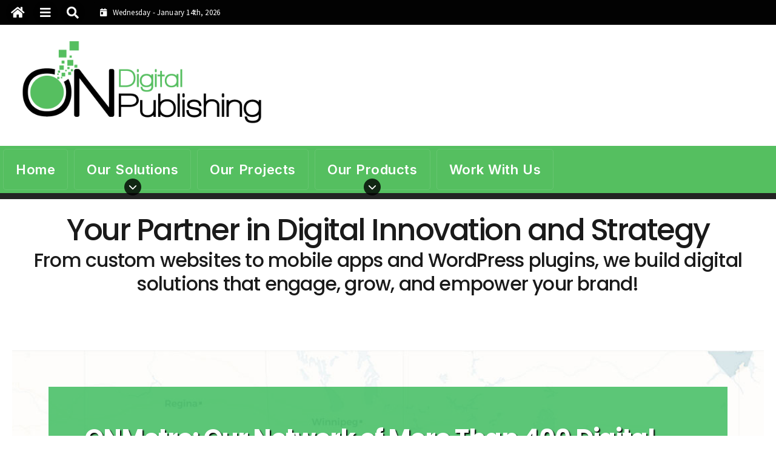

--- FILE ---
content_type: text/html; charset=UTF-8
request_url: https://ondigitalpublishing.com/
body_size: 23460
content:
<!DOCTYPE html>
<html lang="en-US">

<head>
    <meta charset="UTF-8">
<script type="text/javascript">
/* <![CDATA[ */
var gform;gform||(document.addEventListener("gform_main_scripts_loaded",function(){gform.scriptsLoaded=!0}),document.addEventListener("gform/theme/scripts_loaded",function(){gform.themeScriptsLoaded=!0}),window.addEventListener("DOMContentLoaded",function(){gform.domLoaded=!0}),gform={domLoaded:!1,scriptsLoaded:!1,themeScriptsLoaded:!1,isFormEditor:()=>"function"==typeof InitializeEditor,callIfLoaded:function(o){return!(!gform.domLoaded||!gform.scriptsLoaded||!gform.themeScriptsLoaded&&!gform.isFormEditor()||(gform.isFormEditor()&&console.warn("The use of gform.initializeOnLoaded() is deprecated in the form editor context and will be removed in Gravity Forms 3.1."),o(),0))},initializeOnLoaded:function(o){gform.callIfLoaded(o)||(document.addEventListener("gform_main_scripts_loaded",()=>{gform.scriptsLoaded=!0,gform.callIfLoaded(o)}),document.addEventListener("gform/theme/scripts_loaded",()=>{gform.themeScriptsLoaded=!0,gform.callIfLoaded(o)}),window.addEventListener("DOMContentLoaded",()=>{gform.domLoaded=!0,gform.callIfLoaded(o)}))},hooks:{action:{},filter:{}},addAction:function(o,r,e,t){gform.addHook("action",o,r,e,t)},addFilter:function(o,r,e,t){gform.addHook("filter",o,r,e,t)},doAction:function(o){gform.doHook("action",o,arguments)},applyFilters:function(o){return gform.doHook("filter",o,arguments)},removeAction:function(o,r){gform.removeHook("action",o,r)},removeFilter:function(o,r,e){gform.removeHook("filter",o,r,e)},addHook:function(o,r,e,t,n){null==gform.hooks[o][r]&&(gform.hooks[o][r]=[]);var d=gform.hooks[o][r];null==n&&(n=r+"_"+d.length),gform.hooks[o][r].push({tag:n,callable:e,priority:t=null==t?10:t})},doHook:function(r,o,e){var t;if(e=Array.prototype.slice.call(e,1),null!=gform.hooks[r][o]&&((o=gform.hooks[r][o]).sort(function(o,r){return o.priority-r.priority}),o.forEach(function(o){"function"!=typeof(t=o.callable)&&(t=window[t]),"action"==r?t.apply(null,e):e[0]=t.apply(null,e)})),"filter"==r)return e[0]},removeHook:function(o,r,t,n){var e;null!=gform.hooks[o][r]&&(e=(e=gform.hooks[o][r]).filter(function(o,r,e){return!!(null!=n&&n!=o.tag||null!=t&&t!=o.priority)}),gform.hooks[o][r]=e)}});
/* ]]> */
</script>

    <meta name="viewport" content="width=device-width, initial-scale=1.0, maximum-scale=5.0, user-scalable=yes">
    <link rel="profile" href="http://gmpg.org/xfn/11">
    <link rel="pingback" href="https://ondigitalpublishing.com/xmlrpc.php">

    <title>ON Digital Publishing</title>

    <link rel="alternate" type="application/rss+xml" title="ON Digital Publishing RSS2 Feed" href="https://ondigitalpublishing.com/feed/">
    <link rel="alternate" type="application/atom+xml" title="ON Digital Publishing Atom Feed" href="https://ondigitalpublishing.com/feed/atom/">

    <!-- Google Fonts for Modern Typography -->
    <link rel="preconnect" href="https://fonts.googleapis.com">
    <link rel="preconnect" href="https://fonts.gstatic.com" crossorigin>
    <link href="https://fonts.googleapis.com/css2?family=Inter:wght@400;500;600;700&family=Poppins:wght@500;600;700&family=Source+Sans+Pro:wght@400;500;600&display=swap" rel="stylesheet">

    <meta name='robots' content='max-image-preview:large' />
<link rel='dns-prefetch' href='//challenges.cloudflare.com' />
<link rel='dns-prefetch' href='//cdnjs.cloudflare.com' />
<link rel='dns-prefetch' href='//fonts.googleapis.com' />
<link href='https://fonts.gstatic.com' crossorigin rel='preconnect' />
<link rel="alternate" title="oEmbed (JSON)" type="application/json+oembed" href="https://ondigitalpublishing.com/wp-json/oembed/1.0/embed?url=https%3A%2F%2Fondigitalpublishing.com%2F" />
<link rel="alternate" title="oEmbed (XML)" type="text/xml+oembed" href="https://ondigitalpublishing.com/wp-json/oembed/1.0/embed?url=https%3A%2F%2Fondigitalpublishing.com%2F&#038;format=xml" />
<link rel="preload" href="https://ondigitalpublishing.com/wp-content/plugins/bb-plugin/fonts/fontawesome/5.15.4/webfonts/fa-solid-900.woff2" as="font" type="font/woff2" crossorigin="anonymous">
<style id='wp-img-auto-sizes-contain-inline-css' type='text/css'>
img:is([sizes=auto i],[sizes^="auto," i]){contain-intrinsic-size:3000px 1500px}
/*# sourceURL=wp-img-auto-sizes-contain-inline-css */
</style>

<link rel='stylesheet' id='fontawesome-css' href='https://cdnjs.cloudflare.com/ajax/libs/font-awesome/6.5.1/css/all.min.css?ver=6.5.1' type='text/css' media='all' />
<link rel='stylesheet' id='ttb-frontend-css' href='https://ondigitalpublishing.com/wp-content/themes/ThemeToolbox/assets/css/front-end.css?ver=1.0.10' type='text/css' media='all' />
<style id='wp-emoji-styles-inline-css' type='text/css'>

	img.wp-smiley, img.emoji {
		display: inline !important;
		border: none !important;
		box-shadow: none !important;
		height: 1em !important;
		width: 1em !important;
		margin: 0 0.07em !important;
		vertical-align: -0.1em !important;
		background: none !important;
		padding: 0 !important;
	}
/*# sourceURL=wp-emoji-styles-inline-css */
</style>
<link rel='stylesheet' id='wp-block-library-css' href='https://ondigitalpublishing.com/wp-includes/css/dist/block-library/style.min.css?ver=6.9' type='text/css' media='all' />
<style id='global-styles-inline-css' type='text/css'>
:root{--wp--preset--aspect-ratio--square: 1;--wp--preset--aspect-ratio--4-3: 4/3;--wp--preset--aspect-ratio--3-4: 3/4;--wp--preset--aspect-ratio--3-2: 3/2;--wp--preset--aspect-ratio--2-3: 2/3;--wp--preset--aspect-ratio--16-9: 16/9;--wp--preset--aspect-ratio--9-16: 9/16;--wp--preset--color--black: #000000;--wp--preset--color--cyan-bluish-gray: #abb8c3;--wp--preset--color--white: #ffffff;--wp--preset--color--pale-pink: #f78da7;--wp--preset--color--vivid-red: #cf2e2e;--wp--preset--color--luminous-vivid-orange: #ff6900;--wp--preset--color--luminous-vivid-amber: #fcb900;--wp--preset--color--light-green-cyan: #7bdcb5;--wp--preset--color--vivid-green-cyan: #00d084;--wp--preset--color--pale-cyan-blue: #8ed1fc;--wp--preset--color--vivid-cyan-blue: #0693e3;--wp--preset--color--vivid-purple: #9b51e0;--wp--preset--gradient--vivid-cyan-blue-to-vivid-purple: linear-gradient(135deg,rgb(6,147,227) 0%,rgb(155,81,224) 100%);--wp--preset--gradient--light-green-cyan-to-vivid-green-cyan: linear-gradient(135deg,rgb(122,220,180) 0%,rgb(0,208,130) 100%);--wp--preset--gradient--luminous-vivid-amber-to-luminous-vivid-orange: linear-gradient(135deg,rgb(252,185,0) 0%,rgb(255,105,0) 100%);--wp--preset--gradient--luminous-vivid-orange-to-vivid-red: linear-gradient(135deg,rgb(255,105,0) 0%,rgb(207,46,46) 100%);--wp--preset--gradient--very-light-gray-to-cyan-bluish-gray: linear-gradient(135deg,rgb(238,238,238) 0%,rgb(169,184,195) 100%);--wp--preset--gradient--cool-to-warm-spectrum: linear-gradient(135deg,rgb(74,234,220) 0%,rgb(151,120,209) 20%,rgb(207,42,186) 40%,rgb(238,44,130) 60%,rgb(251,105,98) 80%,rgb(254,248,76) 100%);--wp--preset--gradient--blush-light-purple: linear-gradient(135deg,rgb(255,206,236) 0%,rgb(152,150,240) 100%);--wp--preset--gradient--blush-bordeaux: linear-gradient(135deg,rgb(254,205,165) 0%,rgb(254,45,45) 50%,rgb(107,0,62) 100%);--wp--preset--gradient--luminous-dusk: linear-gradient(135deg,rgb(255,203,112) 0%,rgb(199,81,192) 50%,rgb(65,88,208) 100%);--wp--preset--gradient--pale-ocean: linear-gradient(135deg,rgb(255,245,203) 0%,rgb(182,227,212) 50%,rgb(51,167,181) 100%);--wp--preset--gradient--electric-grass: linear-gradient(135deg,rgb(202,248,128) 0%,rgb(113,206,126) 100%);--wp--preset--gradient--midnight: linear-gradient(135deg,rgb(2,3,129) 0%,rgb(40,116,252) 100%);--wp--preset--font-size--small: 13px;--wp--preset--font-size--medium: 20px;--wp--preset--font-size--large: 36px;--wp--preset--font-size--x-large: 42px;--wp--preset--spacing--20: 0.44rem;--wp--preset--spacing--30: 0.67rem;--wp--preset--spacing--40: 1rem;--wp--preset--spacing--50: 1.5rem;--wp--preset--spacing--60: 2.25rem;--wp--preset--spacing--70: 3.38rem;--wp--preset--spacing--80: 5.06rem;--wp--preset--shadow--natural: 6px 6px 9px rgba(0, 0, 0, 0.2);--wp--preset--shadow--deep: 12px 12px 50px rgba(0, 0, 0, 0.4);--wp--preset--shadow--sharp: 6px 6px 0px rgba(0, 0, 0, 0.2);--wp--preset--shadow--outlined: 6px 6px 0px -3px rgb(255, 255, 255), 6px 6px rgb(0, 0, 0);--wp--preset--shadow--crisp: 6px 6px 0px rgb(0, 0, 0);}:where(.is-layout-flex){gap: 0.5em;}:where(.is-layout-grid){gap: 0.5em;}body .is-layout-flex{display: flex;}.is-layout-flex{flex-wrap: wrap;align-items: center;}.is-layout-flex > :is(*, div){margin: 0;}body .is-layout-grid{display: grid;}.is-layout-grid > :is(*, div){margin: 0;}:where(.wp-block-columns.is-layout-flex){gap: 2em;}:where(.wp-block-columns.is-layout-grid){gap: 2em;}:where(.wp-block-post-template.is-layout-flex){gap: 1.25em;}:where(.wp-block-post-template.is-layout-grid){gap: 1.25em;}.has-black-color{color: var(--wp--preset--color--black) !important;}.has-cyan-bluish-gray-color{color: var(--wp--preset--color--cyan-bluish-gray) !important;}.has-white-color{color: var(--wp--preset--color--white) !important;}.has-pale-pink-color{color: var(--wp--preset--color--pale-pink) !important;}.has-vivid-red-color{color: var(--wp--preset--color--vivid-red) !important;}.has-luminous-vivid-orange-color{color: var(--wp--preset--color--luminous-vivid-orange) !important;}.has-luminous-vivid-amber-color{color: var(--wp--preset--color--luminous-vivid-amber) !important;}.has-light-green-cyan-color{color: var(--wp--preset--color--light-green-cyan) !important;}.has-vivid-green-cyan-color{color: var(--wp--preset--color--vivid-green-cyan) !important;}.has-pale-cyan-blue-color{color: var(--wp--preset--color--pale-cyan-blue) !important;}.has-vivid-cyan-blue-color{color: var(--wp--preset--color--vivid-cyan-blue) !important;}.has-vivid-purple-color{color: var(--wp--preset--color--vivid-purple) !important;}.has-black-background-color{background-color: var(--wp--preset--color--black) !important;}.has-cyan-bluish-gray-background-color{background-color: var(--wp--preset--color--cyan-bluish-gray) !important;}.has-white-background-color{background-color: var(--wp--preset--color--white) !important;}.has-pale-pink-background-color{background-color: var(--wp--preset--color--pale-pink) !important;}.has-vivid-red-background-color{background-color: var(--wp--preset--color--vivid-red) !important;}.has-luminous-vivid-orange-background-color{background-color: var(--wp--preset--color--luminous-vivid-orange) !important;}.has-luminous-vivid-amber-background-color{background-color: var(--wp--preset--color--luminous-vivid-amber) !important;}.has-light-green-cyan-background-color{background-color: var(--wp--preset--color--light-green-cyan) !important;}.has-vivid-green-cyan-background-color{background-color: var(--wp--preset--color--vivid-green-cyan) !important;}.has-pale-cyan-blue-background-color{background-color: var(--wp--preset--color--pale-cyan-blue) !important;}.has-vivid-cyan-blue-background-color{background-color: var(--wp--preset--color--vivid-cyan-blue) !important;}.has-vivid-purple-background-color{background-color: var(--wp--preset--color--vivid-purple) !important;}.has-black-border-color{border-color: var(--wp--preset--color--black) !important;}.has-cyan-bluish-gray-border-color{border-color: var(--wp--preset--color--cyan-bluish-gray) !important;}.has-white-border-color{border-color: var(--wp--preset--color--white) !important;}.has-pale-pink-border-color{border-color: var(--wp--preset--color--pale-pink) !important;}.has-vivid-red-border-color{border-color: var(--wp--preset--color--vivid-red) !important;}.has-luminous-vivid-orange-border-color{border-color: var(--wp--preset--color--luminous-vivid-orange) !important;}.has-luminous-vivid-amber-border-color{border-color: var(--wp--preset--color--luminous-vivid-amber) !important;}.has-light-green-cyan-border-color{border-color: var(--wp--preset--color--light-green-cyan) !important;}.has-vivid-green-cyan-border-color{border-color: var(--wp--preset--color--vivid-green-cyan) !important;}.has-pale-cyan-blue-border-color{border-color: var(--wp--preset--color--pale-cyan-blue) !important;}.has-vivid-cyan-blue-border-color{border-color: var(--wp--preset--color--vivid-cyan-blue) !important;}.has-vivid-purple-border-color{border-color: var(--wp--preset--color--vivid-purple) !important;}.has-vivid-cyan-blue-to-vivid-purple-gradient-background{background: var(--wp--preset--gradient--vivid-cyan-blue-to-vivid-purple) !important;}.has-light-green-cyan-to-vivid-green-cyan-gradient-background{background: var(--wp--preset--gradient--light-green-cyan-to-vivid-green-cyan) !important;}.has-luminous-vivid-amber-to-luminous-vivid-orange-gradient-background{background: var(--wp--preset--gradient--luminous-vivid-amber-to-luminous-vivid-orange) !important;}.has-luminous-vivid-orange-to-vivid-red-gradient-background{background: var(--wp--preset--gradient--luminous-vivid-orange-to-vivid-red) !important;}.has-very-light-gray-to-cyan-bluish-gray-gradient-background{background: var(--wp--preset--gradient--very-light-gray-to-cyan-bluish-gray) !important;}.has-cool-to-warm-spectrum-gradient-background{background: var(--wp--preset--gradient--cool-to-warm-spectrum) !important;}.has-blush-light-purple-gradient-background{background: var(--wp--preset--gradient--blush-light-purple) !important;}.has-blush-bordeaux-gradient-background{background: var(--wp--preset--gradient--blush-bordeaux) !important;}.has-luminous-dusk-gradient-background{background: var(--wp--preset--gradient--luminous-dusk) !important;}.has-pale-ocean-gradient-background{background: var(--wp--preset--gradient--pale-ocean) !important;}.has-electric-grass-gradient-background{background: var(--wp--preset--gradient--electric-grass) !important;}.has-midnight-gradient-background{background: var(--wp--preset--gradient--midnight) !important;}.has-small-font-size{font-size: var(--wp--preset--font-size--small) !important;}.has-medium-font-size{font-size: var(--wp--preset--font-size--medium) !important;}.has-large-font-size{font-size: var(--wp--preset--font-size--large) !important;}.has-x-large-font-size{font-size: var(--wp--preset--font-size--x-large) !important;}
/*# sourceURL=global-styles-inline-css */
</style>

<style id='classic-theme-styles-inline-css' type='text/css'>
/*! This file is auto-generated */
.wp-block-button__link{color:#fff;background-color:#32373c;border-radius:9999px;box-shadow:none;text-decoration:none;padding:calc(.667em + 2px) calc(1.333em + 2px);font-size:1.125em}.wp-block-file__button{background:#32373c;color:#fff;text-decoration:none}
/*# sourceURL=/wp-includes/css/classic-themes.min.css */
</style>
<link rel='stylesheet' id='edd-blocks-css' href='https://ondigitalpublishing.com/wp-content/plugins/easy-digital-downloads/includes/blocks/assets/css/edd-blocks.css?ver=3.6.2' type='text/css' media='all' />
<link rel='stylesheet' id='font-awesome-5-css' href='https://ondigitalpublishing.com/wp-content/plugins/bb-plugin/fonts/fontawesome/5.15.4/css/all.min.css?ver=2.9.4.2' type='text/css' media='all' />
<link rel='stylesheet' id='jquery-bxslider-css' href='https://ondigitalpublishing.com/wp-content/plugins/bb-plugin/css/jquery.bxslider.css?ver=2.9.4.2' type='text/css' media='all' />
<link rel='stylesheet' id='fl-builder-layout-7584-css' href='https://ondigitalpublishing.com/wp-content/uploads/bb-plugin/cache/7584-layout.css?ver=c5f5a7651d7aaa953c6a60a5cb84d5b1' type='text/css' media='all' />
<link rel='stylesheet' id='odp-ads-frontend-css' href='https://ondigitalpublishing.com/wp-content/plugins/odp-ads-platform/assets/css/frontend.css?ver=2.0.0' type='text/css' media='all' />
<link rel='stylesheet' id='edd-styles-css' href='https://ondigitalpublishing.com/wp-content/plugins/easy-digital-downloads/assets/build/css/frontend/edd.min.css?ver=3.6.2' type='text/css' media='all' />
<link rel='stylesheet' id='gtb-css-css' href='https://ondigitalpublishing.com/wp-content/plugins/GlossaryToolboxPro/assets/css/custom.css?ver=2.0.3' type='text/css' media='all' />
<link rel='stylesheet' id='ttb-buddypress-css' href='https://ondigitalpublishing.com/wp-content/themes/ThemeToolbox/buddypress/css/custom.css?ver=1.17' type='text/css' media='all' />
<link rel='stylesheet' id='ttb-buddypress-overrides-css' href='https://ondigitalpublishing.com/wp-content/themes/ThemeToolbox/buddypress/css/custom-overrides.css?ver=1.17' type='text/css' media='all' />
<link rel='stylesheet' id='font-awesome-css' href='https://ondigitalpublishing.com/wp-content/plugins/bb-plugin/fonts/fontawesome/5.15.4/css/v4-shims.min.css?ver=2.9.4.2' type='text/css' media='all' />
<link rel='stylesheet' id='ttb-main-menu-css' href='https://ondigitalpublishing.com/wp-content/themes/ThemeToolbox/includes/menus/css/main-menu-style.css?ver=1.0.10' type='text/css' media='all' />
<link rel='stylesheet' id='ttb-mobile-menu-css' href='https://ondigitalpublishing.com/wp-content/themes/ThemeToolbox/includes/menus/css/mobile-menu-style.css?ver=1.0.10' type='text/css' media='all' />
<link rel='stylesheet' id='ttb-mobile-menu-modern-css' href='https://ondigitalpublishing.com/wp-content/themes/ThemeToolbox/includes/menus/css/mobile-menu-modern.css?ver=1.0.10' type='text/css' media='all' />
<link rel='stylesheet' id='gform_basic-css' href='https://ondigitalpublishing.com/wp-content/plugins/gravityforms/assets/css/dist/basic.min.css?ver=2.9.25' type='text/css' media='all' />
<link rel='stylesheet' id='gform_theme_components-css' href='https://ondigitalpublishing.com/wp-content/plugins/gravityforms/assets/css/dist/theme-components.min.css?ver=2.9.25' type='text/css' media='all' />
<link rel='stylesheet' id='gform_theme-css' href='https://ondigitalpublishing.com/wp-content/plugins/gravityforms/assets/css/dist/theme.min.css?ver=2.9.25' type='text/css' media='all' />
<link rel='stylesheet' id='fl-builder-google-fonts-1a156e2b755b5b7a067af46128e78dcb-css' href='//fonts.googleapis.com/css?family=Noto+Sans+TC%3A700&#038;ver=6.9' type='text/css' media='all' />
<script type="text/javascript" id="jquery-core-js-extra">
/* <![CDATA[ */
var odp_ads = {"ajax_url":"https://ondigitalpublishing.com/wp-admin/admin-ajax.php","nonce":"8351baccad"};
//# sourceURL=jquery-core-js-extra
/* ]]> */
</script>
<script type="text/javascript" src="https://ondigitalpublishing.com/wp-includes/js/jquery/jquery.min.js?ver=3.7.1" id="jquery-core-js"></script>
<script type="text/javascript" src="https://ondigitalpublishing.com/wp-includes/js/jquery/jquery-migrate.min.js?ver=3.4.1" id="jquery-migrate-js"></script>
<script type="text/javascript" defer='defer' src="https://ondigitalpublishing.com/wp-content/plugins/gravityforms/js/jquery.json.min.js?ver=2.9.25" id="gform_json-js"></script>
<script type="text/javascript" id="gform_gravityforms-js-extra">
/* <![CDATA[ */
var gf_global = {"gf_currency_config":{"name":"U.S. Dollar","symbol_left":"$","symbol_right":"","symbol_padding":"","thousand_separator":",","decimal_separator":".","decimals":2,"code":"USD"},"base_url":"https://ondigitalpublishing.com/wp-content/plugins/gravityforms","number_formats":[],"spinnerUrl":"https://ondigitalpublishing.com/wp-content/plugins/gravityforms/images/spinner.svg","version_hash":"6396b4878453633e4196b4d7af434ca3","strings":{"newRowAdded":"New row added.","rowRemoved":"Row removed","formSaved":"The form has been saved.  The content contains the link to return and complete the form."}};
var gform_i18n = {"datepicker":{"days":{"monday":"Mo","tuesday":"Tu","wednesday":"We","thursday":"Th","friday":"Fr","saturday":"Sa","sunday":"Su"},"months":{"january":"January","february":"February","march":"March","april":"April","may":"May","june":"June","july":"July","august":"August","september":"September","october":"October","november":"November","december":"December"},"firstDay":1,"iconText":"Select date"}};
var gf_legacy_multi = {"3":""};
var gform_gravityforms = {"strings":{"invalid_file_extension":"This type of file is not allowed. Must be one of the following:","delete_file":"Delete this file","in_progress":"in progress","file_exceeds_limit":"File exceeds size limit","illegal_extension":"This type of file is not allowed.","max_reached":"Maximum number of files reached","unknown_error":"There was a problem while saving the file on the server","currently_uploading":"Please wait for the uploading to complete","cancel":"Cancel","cancel_upload":"Cancel this upload","cancelled":"Cancelled","error":"Error","message":"Message"},"vars":{"images_url":"https://ondigitalpublishing.com/wp-content/plugins/gravityforms/images"}};
//# sourceURL=gform_gravityforms-js-extra
/* ]]> */
</script>
<script type="text/javascript" id="gform_gravityforms-js-before">
/* <![CDATA[ */

//# sourceURL=gform_gravityforms-js-before
/* ]]> */
</script>
<script type="text/javascript" defer='defer' src="https://ondigitalpublishing.com/wp-content/plugins/gravityforms/js/gravityforms.min.js?ver=2.9.25" id="gform_gravityforms-js"></script>
<script type="text/javascript" defer='defer' src="https://ondigitalpublishing.com/wp-content/plugins/gravityforms/assets/js/dist/utils.min.js?ver=48a3755090e76a154853db28fc254681" id="gform_gravityforms_utils-js"></script>
<link rel="https://api.w.org/" href="https://ondigitalpublishing.com/wp-json/" /><link rel="alternate" title="JSON" type="application/json" href="https://ondigitalpublishing.com/wp-json/wp/v2/pages/7584" /><link rel="EditURI" type="application/rsd+xml" title="RSD" href="https://ondigitalpublishing.com/xmlrpc.php?rsd" />
<meta name="generator" content="WordPress 6.9" />
<link rel="canonical" href="https://ondigitalpublishing.com/" />
<link rel='shortlink' href='https://ondigitalpublishing.com/' />

	<script type="text/javascript">var ajaxurl = 'https://ondigitalpublishing.com/wp-admin/admin-ajax.php';</script>


    <script>
  document.addEventListener('DOMContentLoaded', function() {
	const navMenu = document.querySelector('.ttb-menu');
	const lastMenuItem = navMenu.querySelector('li:last-child');
	
	if (lastMenuItem) {
		lastMenuItem.style.marginLeft = 'auto';
	}
});
</script>
    <meta name="generator" content="Easy Digital Downloads v3.6.2" />
  <style type="text/css">
    :root {
      --site-background-color: #ffffff;

      --top-bar-bg-color: #020202;
      --top-bar-text-color: #FFFFFF;
      --top-bar-dropdown-bg-color: hsl(0, 0%, 0%);
      --top-bar-dropdown-3-bg-color: hsl(0, 0%, 0%);

      --header-bg-color: #ffffff;

      --main-nav-bg-color: #55bf60;
      --main-nav-text-color: #ffffff;
      --main-nav-accent-color: #0066cc;
      --main-nav-dropdown-bg-color: hsl(126, 45%, 49%);
      --main-nav-dropdown-3-bg-color: hsl(126, 45%, 44%);

      --second-nav-bg-color: #706C66;
      --second-nav-text-color: #FFFFFF;
      --second-nav-dropdown-bg-color: hsl(36, 5%, 37%);
      --second-nav-dropdown-3-bg-color: hsl(36, 5%, 32%);

      --footer-bg-color: #1B1F21;
      --footer-text-color: #FFFFFF;

      --widget-headline-bg-color: #316da1;
      --widget-headline-text-color: #FFFFFF;
      
      /* Added link colors in 1.0.10 */

      --link-color: #4582b4;
      --link-hover-color: #316da1;
      --link-text-decoration: ;
      --link-hover-text-decoration: underline;

      
      /* Add more variables as needed */

      /* Floating Actions Customization */
      --floating-actions-bg: rgba(255, 255, 255, 0.95);
              --floating-actions-panel-bg: #ffffff;
      --floating-actions-icon: #333333;
      --floating-actions-text: #333333;
      --floating-actions-accent: #0066cc;
      --floating-actions-opacity: 0.95;
      --floating-actions-radius: 16px;

    }


    
        .ttb-post-article .no-thumbnail {
      width: 100%;
      height: 250px;
      background: url(https://ondigitalpublishing.com/wp-content/uploads/2017/10/ONDigitalPublishingLogoW.png) center/cover no-repeat;
    }

  </style>
  <style id="ttb-menu-css-variables">:root {--ttb-menu-bg: #ffffff;--ttb-menu-bg-rgba: 255, 255, 255;--ttb-menu-text: #333333;--ttb-menu-item-bg: #ffffff;--ttb-menu-item-bg-rgba: 255, 255, 255;--ttb-menu-accent: #0066cc;--ttb-menu-accent-rgba: 0, 102, 204;--ttb-menu-radius: 24px;}</style>		<style type="text/css" id="wp-custom-css">
			
/* Adjust the width of the 'OnMetro' item to not interfere with the flex layout */
.ttb-menu > li.OnMetro {
	width: auto;
}

#ttb-site-content-container {
	border: none!important;
}

.ttb-second-navbar {
	 border-bottom: 5px solid #232323;
		 border-top: 5px solid #232323;
}

.ttb-breadcrumbs {
	border-radius: 0px 0px 10px 10px;
	background: #232322;
	color: #fff!important;
}
.ttb-breadcrumbs__separator {
	color: #fefefe;
}
.ttb-breadcrumbs a {
	color: #fff!important;
}

.ttb-breadcrumbs__current {
	color: #fff;
}

.ttb-menu a {
 font-size: 22px;
 font-weight: 600;
	padding: 20px;
}

.edd-submit.button {
 width: 100%;
	padding: 20px;
	font-size: 24px;
}

.edd-submit.button.blue {
	color: #fff!important;
}


.page-podcaststoolbox .ttb-breadcrumbs {
background: #2cb750!important; 
        }

.page-podcaststoolbox .ttb-second-navbar {
	 border-bottom: 5px solid #2cb750!important;
}


.page-publishtoolbox .ttb-breadcrumbs {
background: #eb4647!important; 
        }

.page-publishtoolbox .ttb-second-navbar {
	 border-bottom: 5px solid #eb4647!important;
}


.page-directorytoolbox .ttb-breadcrumbs {
background: #e48649!important; 
        }

.page-directorytoolbox .ttb-second-navbar {
	 border-bottom: 5px solid #e48649!important;
}

.page-glossarytoolbox .ttb-breadcrumbs {
background: #d667ab!important; 
        }

.page-glossarytoolbox .ttb-second-navbar {
	 border-bottom: 5px solid #d667ab!important;
}

.page-themetoolbox .ttb-breadcrumbs {
background: #1497db!important; 
        }

.page-themetoolbox .ttb-second-navbar {
	 border-bottom: 5px solid #1497db!important;
}

/* Docs */
img.betterdocs-category-folder-img {
    max-width: 100%;
    height: auto;
}


/* General Fluid Width adjustments */
.fluid-width {
    width: 100%;
    max-width: 100%;
    padding: 0 0px; 
}

.fluid-width .ttb-page-content,
.fluid-width .ttb-page-welcome,
.fluid-width .ttb-sidebar-page {
    width: 100%;
    max-width: 100%;
		padding: 0px;
}

.fluid-width .ttb-theme-padding {
    padding-left: 0;
    padding-right: 0;
}		</style>
		</head>

<body class="home-page bp-nouveau home wp-singular page-template-default page page-id-7584 wp-theme-ThemeToolbox fl-builder fl-builder-2-9-4-2 fl-no-js edd-js-none">
    <div id="ttb-main-container">

        <div id="ttb-topnavbar" class="ttb-no-pad">
    <div class="ttb-top-nav-button ttb-top-home-button">
        <a href="https://ondigitalpublishing.com"><i class="fa fa-house"></i></a>
    </div>
    <div class="ttb-top-menu-button ttb-menu-trigger-top-bar ttb-top-nav-button">
        <i class="fa fa-bars"></i>
    </div>
    <div class="ttb-top-nav-button ttb-top-search-button">
        <i class="fa fa-search"></i>
    </div>
    <div class="ttb-top-nav-date">
        <div class="ttb-nav-date-wrapper">
            <div class="ttb-top-nav-date-text">
                <i class="fa-solid fa-calendar-day"></i> &nbsp;
                Wednesday - January 14th, 2026            </div>
        </div>
    </div>
    <div class="ttb-top-nav-social">
        <div class="ttb-social-media-icons-header">
                    </div>
    </div>

    <div class="ttb-nav-menu-wrapper ttb-no-pad">
        <div class="ttb-top-bar-navbar">
            <div class="ttb-top-bar-content">
                            </div>
        </div>
    </div>


</div>
</div>


<style>
    /* Overlay background */
    .ttb-search-overlay {
        position: fixed;
        z-index: 1000000000;
        left: 0;
        top: 0;
        width: 100%;
        /* Full width */
        height: 100%;
        /* Full height */
        background-color: rgba(0, 0, 0, 0.9);
        /* Black w/ opacity */
        display: flex;
        align-items: center;
        justify-content: center;
        display: none;
    }

    /* Close button */
    .ttb-close-search-overlay {
        position: absolute;
        top: -1rem;
        right: -1rem;
        font-size: 2rem;
        width: 3.5rem;
        height: 3.5rem;
        border-radius: 50%;
        background: red;
        color: white;
        cursor: pointer;
        display: flex;
        align-items: center;
        justify-content: center;
        box-sizing: border-box;
        line-height: 1;
        padding: 0;
    }

    /* Search box */
    .ttb-search-overlay-content {
        position: relative;
        background-color: #fff;
        padding: 20px;
        border-radius: 5px;
        text-align: center;
        width: auto;
        max-width: 800px;
    }

    /* Search input */
    .ttb-search-overlay-content .search-field {
        width: calc(100% - 120px);
        padding: 10px;
        margin-right: 10px;
        border: 1px solid #ccc;
        border-radius: 5px;
    }

    /* Search button */
    .ttb-search-overlay-content .search-button {
        width: 100px;
        height: 45px;
        border: none;
        background-color: #359749;
        border-radius: 5px;
        color: white;
        cursor: pointer;
    }


    .ttb-popular-tags {
        margin-top: 20px;
    }

    .ttb-popular-tags ul {
        padding: 0;
        list-style-type: none;
        /* Removes the default list styling */
    }

    .ttb-popular-tags li {
        display: inline-block;
        /* Displays the list items inline */
        margin: 15px 5px 0px 0px;
        /* Adds space between the tags */
    }

    .ttb-popular-tags a {
        background-color: #eee;
        /* Light grey background */
        padding: 5px 10px;
        /* Padding around the text */
        border-radius: 5px;
        /* Rounded corners for the tags */
        text-decoration: none;
        /* Removes the underline from the links */
        color: #333;
        /* Dark text color */
        transition: background-color 0.3s;
        /* Smooth transition for hover effect */
    }

    .ttb-popular-tags a:hover {
        background-color: #ddd;
    }

    @media (max-width: 768px) {
        .ttb-search-overlay {
            align-items: flex-start;
            padding-top: 20px;
        }

        .ttb-close-search-overlay {
            top: 10px;
            right: 10px;
        }

        .ttb-search-overlay h1 {
            margin-top: 60px;
            font-size: 22px;
        }

        .ttb-search-overlay-content {
            width: 90%;
            padding: 15px;
        }

        .ttb-search-overlay-content .search-field {
            width: 100%;
        }

        .ttb-search-overlay-content .search-button {
            width: 100%;
            margin-top: 15px;
        }

        .ttb-popular-tags li {
            margin: 10px 5px 0px 0px;
        }

        .ttb-popular-tags a {
            padding: 5px;
        }
    }
</style>

<!-- The Search Overlay -->
<div class="ttb-search-overlay">
    <!-- The Overlay Content -->
    <div class="ttb-search-overlay-content">
        <span class="ttb-close-search-overlay">&times;</span>
        <h1>What can we help you find?</h1>
        <!-- Search form -->
        <form role="search" method="get" action="https://ondigitalpublishing.com/" class="search-form">
            <input type="search" class="search-field" placeholder="Type Here ..." name="s" required>
            <button type="submit" class="search-button"><i class="fa fa-search"></i> Search</button>
        </form>
        <div class="ttb-popular-tags">
            <h4>Popular Content Tags</h4>
            <ul>
                <br />
<b>Warning</b>:  foreach() argument must be of type array|object, null given in <b>/var/www/vhosts/ondigitalpublishing.com/public_html/wp-content/themes/ThemeToolbox/template-parts/header/top-bar.php</b> on line <b>238</b><br />
            </ul>
        </div>
    </div>
</div>
<script>
    jQuery(document).ready(function($) {
        // Open search overlay
        $('.ttb-top-search-button').on('click', function() {
            $('.ttb-search-overlay').css('display', 'flex').hide().fadeIn(200);
            $('.search-field').focus();
        });

        // Close search overlay
        $('.ttb-close-search-overlay').on('click', function() {
            $('.ttb-search-overlay').fadeOut(200, function() {
                $(this).css('display', 'none');
            });
        });

        // Close overlay on search submit
        $('.search-form').on('submit', function() {
            $('.ttb-search-overlay').fadeOut(200, function() {
                $(this).css('display', 'none');
            });
        });
    });
</script>
                    <!-- Classic Header Layout -->
            <div class="ttb-site-header-container">
            <header class="ttb-site-header">
                            <div class="ttb-header-logo">
                    <a href="https://ondigitalpublishing.com/" class="ttb-custom-logo-link" rel="home"><img src="https://ondigitalpublishing.com/wp-content/uploads/2017/10/ONDigitalPublishingLogoW.png" class="ttb-custom-logo" alt="ON Digital Publishing" title="ON Digital Publishing"></a>                </div>
                                <div class="ttb-header-widget-area">
                                    </div>
            </header>
        </div>





        <div class="ttb-navbar">
            <div class="ttb-navbar-content">
                <nav id="ttb-main-menu" class="ttb-navbar"><ul id="menu-main-menu" class="ttb-menu"><li id="menu-item-78" class="menu-item menu-item-type-custom menu-item-object-custom menu-item-78"><a href="/home">Home</a></li>
<li id="menu-item-1219" class="menu-item menu-item-type-post_type menu-item-object-page menu-item-has-children menu-item-1219"><a href="https://ondigitalpublishing.com/solutions/">Our Solutions</a>
<ul class="sub-menu">
	<li id="menu-item-8794" class="menu-item menu-item-type-post_type menu-item-object-page menu-item-8794"><a href="https://ondigitalpublishing.com/solutions/complete-web-solutions/">Complete Web Solutions</a></li>
	<li id="menu-item-8567" class="menu-item menu-item-type-post_type menu-item-object-page menu-item-8567"><a href="https://ondigitalpublishing.com/solutions/publishing-suite/">Publishing Suite</a></li>
	<li id="menu-item-8568" class="menu-item menu-item-type-post_type menu-item-object-page menu-item-8568"><a href="https://ondigitalpublishing.com/solutions/community-platform/">Community Platform</a></li>
	<li id="menu-item-9232" class="menu-item menu-item-type-post_type menu-item-object-page menu-item-9232"><a href="https://ondigitalpublishing.com/solutions/digital-marketing-strategy/">Digital Marketing &amp; Strategy</a></li>
	<li id="menu-item-9233" class="menu-item menu-item-type-post_type menu-item-object-page menu-item-9233"><a href="https://ondigitalpublishing.com/solutions/brand-development-creation/">Brand Development &amp; Creation</a></li>
	<li id="menu-item-9234" class="menu-item menu-item-type-post_type menu-item-object-page menu-item-9234"><a href="https://ondigitalpublishing.com/solutions/mobile-app-development/">Mobile App Development</a></li>
	<li id="menu-item-9231" class="menu-item menu-item-type-post_type menu-item-object-page menu-item-9231"><a href="https://ondigitalpublishing.com/solutions/artificial-intelligence/">Artificial Intelligence (A.I.)</a></li>
</ul>
</li>
<li id="menu-item-30656" class="menu-item menu-item-type-post_type menu-item-object-page menu-item-30656"><a href="https://ondigitalpublishing.com/projects/">Our Projects</a></li>
<li id="menu-item-48" class="menu-item menu-item-type-post_type menu-item-object-page menu-item-has-children menu-item-48"><a href="https://ondigitalpublishing.com/products/">Our Products</a>
<ul class="sub-menu">
	<li id="menu-item-30937" class="menu-item menu-item-type-post_type menu-item-object-page menu-item-30937"><a href="https://ondigitalpublishing.com/products/publishtoolbox/">PublishToolbox</a></li>
	<li id="menu-item-30936" class="menu-item menu-item-type-post_type menu-item-object-page menu-item-30936"><a href="https://ondigitalpublishing.com/products/podcaststoolbox/">PodcastsToolbox</a></li>
	<li id="menu-item-30935" class="menu-item menu-item-type-post_type menu-item-object-page menu-item-30935"><a href="https://ondigitalpublishing.com/products/glossarytoolbox/">GlossaryToolbox</a></li>
	<li id="menu-item-30934" class="menu-item menu-item-type-post_type menu-item-object-page menu-item-30934"><a href="https://ondigitalpublishing.com/products/directorytoolbox/">DirectoryToolbox</a></li>
	<li id="menu-item-30938" class="menu-item menu-item-type-post_type menu-item-object-page menu-item-30938"><a href="https://ondigitalpublishing.com/products/themetoolbox/">ThemeToolbox</a></li>
</ul>
</li>
<li id="menu-item-30939" class="menu-item menu-item-type-post_type menu-item-object-page menu-item-30939"><a href="https://ondigitalpublishing.com/work-with-us/">Work With Us</a></li>
</ul></nav>            </div>
        </div>


            <div class="ttb-second-navbar">
                <div class="ttb-second-content">
                                    </div>
            </div>
        




        <div class="ttb-hamburger-menu-trigger">
            <i class="fa-solid fa-bars"></i> Open Menu
        </div>

        <script>
            document.querySelectorAll('.ttb-menu-item-has-children > a').forEach(item => {
                console.log('menu working?');
                item.addEventListener('click', function(e) {
                    console.log('menu working?');
                    const nextElement = item.nextElementSibling;
                    if (nextElement && nextElement.classList.contains('ttb-sub-menu')) {
                        e.preventDefault(); // Prevent the link from activating
                        nextElement.classList.toggle('active'); // Toggle visibility of the submenu
                    }
                });
            });
        </script>
        <div id="ttb-site-content-container">



                            <div id="breadcrumbwrap" class="col-xs-12">
                                    </div>
            
<div class="ttb-page-container ttb-container-full-width">
  <!-- Page Welcome Content -->
  <div class="ttb-page-welcome ttb-theme-padding-none">
      </div>

  <!-- Determine if the sidebar should be displayed -->
  
<div class="ttb-page-content full-width-page ttb-page-builder-full-width">
    <!-- Main Content Section -->
    <div id="ttb-content" class="ttb-theme-padding">
                <div class="ttb-post" id="ttb-post-7584">
            
                        <div>
              <div class="fl-builder-content fl-builder-content-7584 fl-builder-content-primary fl-builder-global-templates-locked" data-post-id="7584"><div class="fl-row fl-row-fixed-width fl-row-bg-none fl-node-3d1u5j80e7qi fl-row-default-height fl-row-align-center" data-node="3d1u5j80e7qi">
	<div class="fl-row-content-wrap">
						<div class="fl-row-content fl-row-fixed-width fl-node-content">
		
<div class="fl-col-group fl-node-nbdugi40mj61" data-node="nbdugi40mj61">
			<div class="fl-col fl-node-xld1njozqmrs fl-col-bg-color" data-node="xld1njozqmrs">
	<div class="fl-col-content fl-node-content"><div class="fl-module fl-module-heading fl-node-kw37baxjp1vh" data-node="kw37baxjp1vh">
	<div class="fl-module-content fl-node-content">
		<h1 class="fl-heading">
		<span class="fl-heading-text">Your Partner in Digital Innovation and Strategy</span>
	</h1>
	</div>
</div>
<div class="fl-module fl-module-heading fl-node-yi14js6n20eq" data-node="yi14js6n20eq">
	<div class="fl-module-content fl-node-content">
		<h4 class="fl-heading">
		<span class="fl-heading-text">From custom websites to mobile apps and WordPress plugins, we build digital solutions that engage, grow, and empower your brand!</span>
	</h4>
	</div>
</div>
</div>
</div>
	</div>
		</div>
	</div>
</div>
<div class="fl-row fl-row-full-width fl-row-bg-color fl-node-if5kxbzjs1qy fl-row-default-height fl-row-align-center" data-node="if5kxbzjs1qy">
	<div class="fl-row-content-wrap">
						<div class="fl-row-content fl-row-fixed-width fl-node-content">
		
<div class="fl-col-group fl-node-daj1u7mysxp0" data-node="daj1u7mysxp0">
			<div class="fl-col fl-node-dtnvwcfig034 fl-col-bg-color" data-node="dtnvwcfig034">
	<div class="fl-col-content fl-node-content"><div class="fl-module fl-module-content-slider fl-node-d3qz86w9o47j" data-node="d3qz86w9o47j">
	<div class="fl-module-content fl-node-content">
		<div class="fl-content-slider">
	<div class="fl-content-slider-wrapper">
				<div class="fl-slide fl-slide-0 fl-slide-text-left">
			<div class="fl-slide-mobile-photo"><a href="/services/" target="_self"><img fetchpriority="high" decoding="async" width="1200" height="1200" loading="false" class="fl-slide-mobile-photo-img wp-image-1536" src="https://ondigitalpublishing.com/wp-content/uploads/2024/07/bborgpreview.jpg" alt="" srcset="https://ondigitalpublishing.com/wp-content/uploads/2024/07/bborgpreview.jpg 1200w, https://ondigitalpublishing.com/wp-content/uploads/2024/07/bborgpreview-300x300.jpg 300w, https://ondigitalpublishing.com/wp-content/uploads/2024/07/bborgpreview-1024x1024.jpg 1024w, https://ondigitalpublishing.com/wp-content/uploads/2024/07/bborgpreview-150x150.jpg 150w, https://ondigitalpublishing.com/wp-content/uploads/2024/07/bborgpreview-768x768.jpg 768w, https://ondigitalpublishing.com/wp-content/uploads/2024/07/bborgpreview-128x128.jpg 128w, https://ondigitalpublishing.com/wp-content/uploads/2024/07/bborgpreview-256x256.jpg 256w" sizes="(max-width: 1200px) 100vw, 1200px" /></a></div>			<div class="fl-slide-foreground clearfix">
				<div class="fl-slide-content-wrap"><div class="fl-slide-content"><h2 class="fl-slide-title">Transform Your Brand with a Comprehensive Digital Strategy</h2><div class="fl-slide-text"><div style="font-size: 24px!important; margin-bottom: 50px!important;">From brand design to digital marketing, our experts craft strategies that increase visibility, engagement, and conversions..</div>
</div><div id="fl-slide-cta-button-d3qz86w9o47j-0" class="fl-slide-cta-button"><div  class="fl-button-wrap fl-button-width-auto fl-button-left fl-button-has-icon">
			<a href="/services/" target="_self" class="fl-button">
					<i class="fl-button-icon fl-button-icon-before fas fa-angle-double-right" aria-hidden="true"></i>
						<span class="fl-button-text">Check Out Our Projects!</span>
					</a>
	</div>
</div></div></div><div class="fl-slide-photo-wrap"><div class="fl-slide-photo"><a href="/services/"  target="_self"><img decoding="async" width="1200" height="1200" loading="false" class="fl-slide-photo-img wp-image-1536" src="https://ondigitalpublishing.com/wp-content/uploads/2024/07/bborgpreview.jpg" alt="" srcset="https://ondigitalpublishing.com/wp-content/uploads/2024/07/bborgpreview.jpg 1200w, https://ondigitalpublishing.com/wp-content/uploads/2024/07/bborgpreview-300x300.jpg 300w, https://ondigitalpublishing.com/wp-content/uploads/2024/07/bborgpreview-1024x1024.jpg 1024w, https://ondigitalpublishing.com/wp-content/uploads/2024/07/bborgpreview-150x150.jpg 150w, https://ondigitalpublishing.com/wp-content/uploads/2024/07/bborgpreview-768x768.jpg 768w, https://ondigitalpublishing.com/wp-content/uploads/2024/07/bborgpreview-128x128.jpg 128w, https://ondigitalpublishing.com/wp-content/uploads/2024/07/bborgpreview-256x256.jpg 256w" sizes="(max-width: 1200px) 100vw, 1200px" /></a></div></div>			</div>
		</div>
			<div class="fl-slide fl-slide-1 fl-slide-text-left">
			<div class="fl-slide-mobile-photo"><a href="https://ondigitalpublishing.com/onmetro/" target="_self"><img decoding="async" width="2434" height="1200" loading="false" class="fl-slide-mobile-photo-img wp-image-30790" src="https://ondigitalpublishing.com/wp-content/uploads/2025/11/OnMetro.jpg" alt="" srcset="https://ondigitalpublishing.com/wp-content/uploads/2025/11/OnMetro.jpg 2434w, https://ondigitalpublishing.com/wp-content/uploads/2025/11/OnMetro-300x148.jpg 300w, https://ondigitalpublishing.com/wp-content/uploads/2025/11/OnMetro-1024x505.jpg 1024w, https://ondigitalpublishing.com/wp-content/uploads/2025/11/OnMetro-768x379.jpg 768w, https://ondigitalpublishing.com/wp-content/uploads/2025/11/OnMetro-1536x757.jpg 1536w, https://ondigitalpublishing.com/wp-content/uploads/2025/11/OnMetro-2048x1010.jpg 2048w, https://ondigitalpublishing.com/wp-content/uploads/2025/11/OnMetro-1320x651.jpg 1320w" sizes="(max-width: 2434px) 100vw, 2434px" /></a></div><div class="fl-slide-bg-photo"></div>			<div class="fl-slide-foreground clearfix">
				<div class="fl-slide-content-wrap"><div class="fl-slide-content"><h2 class="fl-slide-title">ONMetro:  Our Network of More Than 400 Digital Cities Across the United States</h2><div class="fl-slide-text"><div style="font-size: 24px!important;"><strong>ONMetro</strong> is building a connected web of <strong>Digital Cities</strong> — locally powered media platforms that inform, engage, and connect communities.</div>
<div style="font-size: 24px!important; margin-bottom: 50px!important;">
With <strong>400+ premium city domains</strong>, decades of publishing experience, and a proven growth model, ONMetro bridges the gap between local storytelling and national opportunity.</div>
</div><div id="fl-slide-cta-button-d3qz86w9o47j-1" class="fl-slide-cta-button"><div  class="fl-button-wrap fl-button-width-auto fl-button-left fl-button-has-icon">
			<a href="https://ondigitalpublishing.com/onmetro/" target="_self" class="fl-button">
					<i class="fl-button-icon fl-button-icon-before fas fa-angle-double-right" aria-hidden="true"></i>
						<span class="fl-button-text">Learn More About ONMetro.com</span>
					</a>
	</div>
</div></div></div><div class="fl-slide-photo-wrap"><div class="fl-slide-photo"><a href="https://ondigitalpublishing.com/onmetro/"  target="_self"><img decoding="async" width="2434" height="1200" loading="false" class="fl-slide-photo-img wp-image-30790" src="https://ondigitalpublishing.com/wp-content/uploads/2025/11/OnMetro.jpg" alt="" srcset="https://ondigitalpublishing.com/wp-content/uploads/2025/11/OnMetro.jpg 2434w, https://ondigitalpublishing.com/wp-content/uploads/2025/11/OnMetro-300x148.jpg 300w, https://ondigitalpublishing.com/wp-content/uploads/2025/11/OnMetro-1024x505.jpg 1024w, https://ondigitalpublishing.com/wp-content/uploads/2025/11/OnMetro-768x379.jpg 768w, https://ondigitalpublishing.com/wp-content/uploads/2025/11/OnMetro-1536x757.jpg 1536w, https://ondigitalpublishing.com/wp-content/uploads/2025/11/OnMetro-2048x1010.jpg 2048w, https://ondigitalpublishing.com/wp-content/uploads/2025/11/OnMetro-1320x651.jpg 1320w" sizes="(max-width: 2434px) 100vw, 2434px" /></a></div></div>			</div>
		</div>
			<div class="fl-slide fl-slide-2 fl-slide-text-left">
			<div class="fl-slide-mobile-photo"><a href="/services/" target="_blank"><img decoding="async" width="1100" height="400" loading="false" class="fl-slide-mobile-photo-img wp-image-5" src="https://ondigitalpublishing.com/wp-content/uploads/2017/10/ONDigitalPublishingLogoW.png" alt="" srcset="https://ondigitalpublishing.com/wp-content/uploads/2017/10/ONDigitalPublishingLogoW.png 1100w, https://ondigitalpublishing.com/wp-content/uploads/2017/10/ONDigitalPublishingLogoW-300x109.png 300w, https://ondigitalpublishing.com/wp-content/uploads/2017/10/ONDigitalPublishingLogoW-768x279.png 768w, https://ondigitalpublishing.com/wp-content/uploads/2017/10/ONDigitalPublishingLogoW-1024x372.png 1024w" sizes="(max-width: 1100px) 100vw, 1100px" /></a></div>			<div class="fl-slide-foreground clearfix">
				<div class="fl-slide-content-wrap"><div class="fl-slide-content"><h2 class="fl-slide-title">Your Trusted Partner for Digital Growth and Innovation</h2><div class="fl-slide-text"><div style="font-size: 24px!important; margin-bottom: 50px!important;">From custom websites and mobile apps to strategic digital marketing, we craft tailored solutions that elevate your brand and engage your audience!</div>
</div><div id="fl-slide-cta-button-d3qz86w9o47j-2" class="fl-slide-cta-button"><div  class="fl-button-wrap fl-button-width-auto fl-button-left fl-button-has-icon">
			<a href="/services/" target="_blank" class="fl-button" rel="noopener" >
							<span class="fl-button-text">Explore Our Services</span>
						<i class="fl-button-icon fl-button-icon-after fas fa-angle-double-right" aria-hidden="true"></i>
			</a>
	</div>
</div></div></div><div class="fl-slide-photo-wrap"><div class="fl-slide-photo"><a href="/services/"  target="_blank"><img decoding="async" width="1100" height="400" loading="false" class="fl-slide-photo-img wp-image-5" src="https://ondigitalpublishing.com/wp-content/uploads/2017/10/ONDigitalPublishingLogoW.png" alt="" srcset="https://ondigitalpublishing.com/wp-content/uploads/2017/10/ONDigitalPublishingLogoW.png 1100w, https://ondigitalpublishing.com/wp-content/uploads/2017/10/ONDigitalPublishingLogoW-300x109.png 300w, https://ondigitalpublishing.com/wp-content/uploads/2017/10/ONDigitalPublishingLogoW-768x279.png 768w, https://ondigitalpublishing.com/wp-content/uploads/2017/10/ONDigitalPublishingLogoW-1024x372.png 1024w" sizes="(max-width: 1100px) 100vw, 1100px" /></a></div></div>			</div>
		</div>
			<div class="fl-slide fl-slide-3 fl-slide-text-right">
			<div class="fl-slide-mobile-photo"><a href="/products/" target="_blank"><img decoding="async" width="908" height="660" loading="false" class="fl-slide-mobile-photo-img wp-image-5831" src="https://ondigitalpublishing.com/wp-content/uploads/2024/10/Screenshot-2024-10-02-at-4.10.53 PM.png" alt="" srcset="https://ondigitalpublishing.com/wp-content/uploads/2024/10/Screenshot-2024-10-02-at-4.10.53 PM.png 908w, https://ondigitalpublishing.com/wp-content/uploads/2024/10/Screenshot-2024-10-02-at-4.10.53 PM-300x218.png 300w, https://ondigitalpublishing.com/wp-content/uploads/2024/10/Screenshot-2024-10-02-at-4.10.53 PM-768x558.png 768w" sizes="(max-width: 908px) 100vw, 908px" /></a></div>			<div class="fl-slide-foreground clearfix">
				<div class="fl-slide-content-wrap"><div class="fl-slide-content"><h2 class="fl-slide-title">Unique Powerful WordPress Plugins</h2><div class="fl-slide-text"><div style="font-size: 24px!important; margin-bottom: 50px!important;">Boost your website’s functionality and user experience with our unique custom high-performing WordPress plugins.</div>
</div><div id="fl-slide-cta-button-d3qz86w9o47j-3" class="fl-slide-cta-button"><div  class="fl-button-wrap fl-button-width-auto fl-button-left fl-button-has-icon">
			<a href="/products/" target="_blank" class="fl-button" rel="noopener" >
							<span class="fl-button-text">Discover Our Amazing Plugins!</span>
						<i class="fl-button-icon fl-button-icon-after fas fa-angle-double-right" aria-hidden="true"></i>
			</a>
	</div>
</div></div></div><div class="fl-slide-photo-wrap"><div class="fl-slide-photo"><a href="/products/"  target="_blank"><img decoding="async" width="908" height="660" loading="false" class="fl-slide-photo-img wp-image-5831" src="https://ondigitalpublishing.com/wp-content/uploads/2024/10/Screenshot-2024-10-02-at-4.10.53 PM.png" alt="" srcset="https://ondigitalpublishing.com/wp-content/uploads/2024/10/Screenshot-2024-10-02-at-4.10.53 PM.png 908w, https://ondigitalpublishing.com/wp-content/uploads/2024/10/Screenshot-2024-10-02-at-4.10.53 PM-300x218.png 300w, https://ondigitalpublishing.com/wp-content/uploads/2024/10/Screenshot-2024-10-02-at-4.10.53 PM-768x558.png 768w" sizes="(max-width: 908px) 100vw, 908px" /></a></div></div>			</div>
		</div>
		</div>
					<div class="fl-content-slider-navigation" aria-label="content slider buttons">
				<a class="slider-prev" href="#" aria-label="previous" role="button"><div class="fl-content-slider-svg-container"><svg version="1.1" xmlns="http://www.w3.org/2000/svg" xmlns:xlink="http://www.w3.org/1999/xlink" viewBox="0 0 512 512">
<path d="M398.572,104.287L246.857,256.001l151.715,151.714c3.617,3.618,5.428,7.904,5.428,12.856c0,4.953-1.811,9.238-5.428,12.857 l-47.428,47.428c-3.619,3.619-7.904,5.428-12.857,5.428s-9.238-1.809-12.857-5.428l-212-212c-3.619-3.618-5.428-7.904-5.428-12.856 c0-4.953,1.81-9.238,5.428-12.857l212-212c3.619-3.618,7.904-5.428,12.857-5.428s9.238,1.81,12.857,5.428l47.428,47.429 C402.189,82.19,404,86.476,404,91.428c0,4.953-1.811,9.238-5.428,12.857V104.287z"/>
</svg>
</div></a>
				<a class="slider-next" href="#" aria-label="next" role="button"><div class="fl-content-slider-svg-container"><svg version="1.1" xmlns="http://www.w3.org/2000/svg" xmlns:xlink="http://www.w3.org/1999/xlink" viewBox="0 0 512 512">
<path d="M113.428,407.713l151.715-151.714L113.428,104.285c-3.617-3.618-5.428-7.904-5.428-12.856c0-4.953,1.811-9.238,5.428-12.857 l47.428-47.428c3.619-3.619,7.904-5.428,12.857-5.428s9.238,1.809,12.857,5.428l212,212c3.619,3.618,5.429,7.904,5.429,12.856 c0,4.953-1.81,9.238-5.429,12.857l-212,212c-3.619,3.618-7.904,5.428-12.857,5.428s-9.238-1.81-12.857-5.428l-47.428-47.429 c-3.617-3.618-5.428-7.904-5.428-12.856c0-4.953,1.811-9.238,5.428-12.857V407.713z"/>
</svg>
</div></a>
			</div>
				<div class="fl-clear"></div>
</div>
	</div>
</div>
</div>
</div>
	</div>
		</div>
	</div>
</div>
<div class="fl-row fl-row-full-width fl-row-bg-color fl-node-bdih1m4563oc fl-row-default-height fl-row-align-center" data-node="bdih1m4563oc">
	<div class="fl-row-content-wrap">
						<div class="fl-row-content fl-row-fixed-width fl-node-content">
		
<div class="fl-col-group fl-node-yungcsq5axw9" data-node="yungcsq5axw9">
			<div class="fl-col fl-node-kjeobi6tsluy fl-col-bg-color" data-node="kjeobi6tsluy">
	<div class="fl-col-content fl-node-content"><h2  class="fl-module fl-module-heading fl-heading fl-heading-text fl-node-41sj0uxrnlo3" data-node="41sj0uxrnlo3">
			ON Digital Publishing is your partner in WordPress development, custom web and app creation, and digital marketing strategy.	</h2>
<h3  class="fl-module fl-module-heading fl-heading fl-heading-text fl-node-gqoa849zhfex" data-node="gqoa849zhfex">
			We help brands unlock their full potential online, with tailored solutions designed to engage audiences, boost growth, and deliver lasting impact.	</h3>
</div>
</div>
	</div>

<div class="fl-col-group fl-node-gq9os76h3xy1 fl-col-group-equal-height fl-col-group-align-center" data-node="gq9os76h3xy1">
			<div class="fl-col fl-node-pvqa6t32gx5k fl-col-bg-color fl-col-small" data-node="pvqa6t32gx5k">
	<div class="fl-col-content fl-node-content"><div class="fl-module fl-module-rich-text fl-node-iu2zeatygnsf" data-node="iu2zeatygnsf">
	<div class="fl-module-content fl-node-content">
		<div class="fl-rich-text">
	<h3>Websites &amp; Mobile Apps for Any Sized Business!</h3>
<p>We specialize in building responsive websites and user-friendly mobile apps that are tailored to your business goals.</p>
<p>Our development team works closely with you to design and create solutions that align with your brand identity while delivering a smooth and engaging user experience.</p>
<p><strong>From eCommerce platforms to dynamic corporate sites and interactive mobile apps, we have the expertise to bring your vision to life!</strong></p>
</div>
	</div>
</div>
<div class="fl-module fl-module-button fl-node-tedac5kr3z7m" data-node="tedac5kr3z7m">
	<div class="fl-module-content fl-node-content">
		<div class="fl-button-wrap fl-button-width-full fl-button-center fl-button-has-icon">
			<a href="https://ondigitalpublishing.com/services/" target="_self" class="fl-button">
							<span class="fl-button-text">Learn More About Custom Development</span>
						<i class="fl-button-icon fl-button-icon-after fas fa-angle-double-right" aria-hidden="true"></i>
			</a>
</div>
	</div>
</div>
</div>
</div>
			<div class="fl-col fl-node-lhas2je0onum fl-col-bg-color fl-col-small" data-node="lhas2je0onum">
	<div class="fl-col-content fl-node-content"><div class="fl-module fl-module-rich-text fl-node-cetjb2ulnm93" data-node="cetjb2ulnm93">
	<div class="fl-module-content fl-node-content">
		<div class="fl-rich-text">
	<h3>Comprehensive Brand Strategy &amp; Identity</h3>
<p><strong>A strong brand is more than just a logo. </strong>We help businesses define their brand identity and create a consistent and impactful visual presence.</p>
<p>Our team works on everything from logo design and brand guidelines to website visuals and marketing collateral.</p>
<p><strong>We ensure that your brand stands out and resonates with your target audience!</strong></p>
</div>
	</div>
</div>
<div class="fl-module fl-module-button fl-node-jgfm0vbz1tdp" data-node="jgfm0vbz1tdp">
	<div class="fl-module-content fl-node-content">
		<div class="fl-button-wrap fl-button-width-full fl-button-center fl-button-has-icon">
			<a href="https://ondigitalpublishing.com/services/" target="_self" class="fl-button">
							<span class="fl-button-text">Start Building Your Brand</span>
						<i class="fl-button-icon fl-button-icon-after fas fa-angle-double-right" aria-hidden="true"></i>
			</a>
</div>
	</div>
</div>
</div>
</div>
	</div>
		</div>
	</div>
</div>
<div class="fl-row fl-row-full-width fl-row-bg-color fl-node-y51es3rbmxpg fl-row-default-height fl-row-align-center" data-node="y51es3rbmxpg">
	<div class="fl-row-content-wrap">
						<div class="fl-row-content fl-row-fixed-width fl-node-content">
		
<div class="fl-col-group fl-node-an6q594b2w7f fl-col-group-equal-height fl-col-group-align-center" data-node="an6q594b2w7f">
			<div class="fl-col fl-node-qpt7oldu4m9e fl-col-bg-color fl-col-small" data-node="qpt7oldu4m9e">
	<div class="fl-col-content fl-node-content"><div class="fl-module fl-module-rich-text fl-node-2vy1jhex4pnf" data-node="2vy1jhex4pnf">
	<div class="fl-module-content fl-node-content">
		<div class="fl-rich-text">
	<h3>Custom WordPress Plugins to Enhance Your Site’s Functionality</h3>
<p>We design and develop unique WordPress plugins that cater to the specific needs of your business.</p>
<p>Our plugins are lightweight, scalable, and built to optimize your site’s performance, security, and user experience.</p>
<p><strong>Whether you need a solution to streamline workflows, add new features, or boost your site’s SEO, our custom plugins are crafted to meet your requirements seamlessly!</strong></p>
</div>
	</div>
</div>
<div class="fl-module fl-module-button fl-node-e01ct35pnfwo" data-node="e01ct35pnfwo">
	<div class="fl-module-content fl-node-content">
		<div class="fl-button-wrap fl-button-width-full fl-button-center fl-button-has-icon">
			<a href="https://ondigitalpublishing.com/products/" target="_self" class="fl-button">
							<span class="fl-button-text">Explore Our Plugins</span>
						<i class="fl-button-icon fl-button-icon-after fas fa-angle-double-right" aria-hidden="true"></i>
			</a>
</div>
	</div>
</div>
</div>
</div>
			<div class="fl-col fl-node-4ozea32s1rv5 fl-col-bg-color fl-col-small" data-node="4ozea32s1rv5">
	<div class="fl-col-content fl-node-content"><div class="fl-module fl-module-rich-text fl-node-vqflkoim65gw" data-node="vqflkoim65gw">
	<div class="fl-module-content fl-node-content">
		<div class="fl-rich-text">
	<h3>Digital Marketing and SEO to Drive Traffic and Boost Conversions</h3>
<p>Our data-driven digital marketing strategies are designed to increase your online visibility, drive more traffic, and grow your customer base.</p>
<p>We offer a complete suite of services, including SEO, social media marketing, content strategy, and paid advertising.</p>
<p><strong>Our approach focuses on delivering measurable results that help you achieve your business goals!</strong></p>
</div>
	</div>
</div>
<div class="fl-module fl-module-button fl-node-6ioc7xhb031e" data-node="6ioc7xhb031e">
	<div class="fl-module-content fl-node-content">
		<div class="fl-button-wrap fl-button-width-full fl-button-center fl-button-has-icon">
			<a href="https://ondigitalpublishing.com/services/" target="_self" class="fl-button">
							<span class="fl-button-text">See Our Marketing Solutions</span>
						<i class="fl-button-icon fl-button-icon-after fas fa-angle-double-right" aria-hidden="true"></i>
			</a>
</div>
	</div>
</div>
</div>
</div>
	</div>
		</div>
	</div>
</div>
<div class="fl-row fl-row-fixed-width fl-row-bg-none fl-node-21lmdw75jgvs fl-row-default-height fl-row-align-center" data-node="21lmdw75jgvs">
	<div class="fl-row-content-wrap">
						<div class="fl-row-content fl-row-fixed-width fl-node-content">
		
<div class="fl-col-group fl-node-zby5u4msj0ko" data-node="zby5u4msj0ko">
			<div class="fl-col fl-node-7jrixlnv5wgo fl-col-bg-color" data-node="7jrixlnv5wgo">
	<div class="fl-col-content fl-node-content"><div class="fl-module fl-module-heading fl-node-sj6f58cet70b" data-node="sj6f58cet70b">
	<div class="fl-module-content fl-node-content">
		<h2 class="fl-heading">
		<span class="fl-heading-text">Success Stories That Drive Impact and Results</span>
	</h2>
	</div>
</div>
<div class="fl-module fl-module-heading fl-node-sefrpq9u1nvh" data-node="sefrpq9u1nvh">
	<div class="fl-module-content fl-node-content">
		<h4 class="fl-heading">
		<span class="fl-heading-text">Here are a few success stories that showcase our impact:</span>
	</h4>
	</div>
</div>
<div class="fl-module fl-module-content-slider fl-node-2kbgx5dcjmei" data-node="2kbgx5dcjmei">
	<div class="fl-module-content fl-node-content">
		<div class="fl-content-slider">
	<div class="fl-content-slider-wrapper">
				<div class="fl-slide fl-slide-0 fl-slide-text-left">
			<div class="fl-slide-mobile-photo"><img decoding="async" width="512" height="512" loading="false" class="fl-slide-mobile-photo-img wp-image-8066" src="https://ondigitalpublishing.com/wp-content/uploads/2024/11/Growth-Report.png" alt="" srcset="https://ondigitalpublishing.com/wp-content/uploads/2024/11/Growth-Report.png 512w, https://ondigitalpublishing.com/wp-content/uploads/2024/11/Growth-Report-300x300.png 300w, https://ondigitalpublishing.com/wp-content/uploads/2024/11/Growth-Report-150x150.png 150w, https://ondigitalpublishing.com/wp-content/uploads/2024/11/Growth-Report-128x128.png 128w, https://ondigitalpublishing.com/wp-content/uploads/2024/11/Growth-Report-256x256.png 256w" sizes="(max-width: 512px) 100vw, 512px" /></div>			<div class="fl-slide-foreground clearfix">
				<div class="fl-slide-content-wrap"><div class="fl-slide-content"><h2 class="fl-slide-title">$600,000 in Recurring Sales</h2><div class="fl-slide-text"><p>As AT&T’s #2 Creative Alliance Partner in North America, we were asked to approach hundreds of their existing web hosting clients, for whom their own sales force couldn’t upsell to their newest dedicated hosting solution. We closed 160 sales for them, worth an extra $600,000 annually.</p>
</div></div></div><div class="fl-slide-photo-wrap"><div class="fl-slide-photo"><img decoding="async" width="512" height="512" loading="false" class="fl-slide-photo-img wp-image-8066" src="https://ondigitalpublishing.com/wp-content/uploads/2024/11/Growth-Report.png" alt="" srcset="https://ondigitalpublishing.com/wp-content/uploads/2024/11/Growth-Report.png 512w, https://ondigitalpublishing.com/wp-content/uploads/2024/11/Growth-Report-300x300.png 300w, https://ondigitalpublishing.com/wp-content/uploads/2024/11/Growth-Report-150x150.png 150w, https://ondigitalpublishing.com/wp-content/uploads/2024/11/Growth-Report-128x128.png 128w, https://ondigitalpublishing.com/wp-content/uploads/2024/11/Growth-Report-256x256.png 256w" sizes="(max-width: 512px) 100vw, 512px" /></div></div>			</div>
		</div>
			<div class="fl-slide fl-slide-1 fl-slide-text-right">
			<div class="fl-slide-mobile-photo"><img decoding="async" width="512" height="512" loading="false" class="fl-slide-mobile-photo-img wp-image-8065" src="https://ondigitalpublishing.com/wp-content/uploads/2024/11/Statistics.png" alt="" srcset="https://ondigitalpublishing.com/wp-content/uploads/2024/11/Statistics.png 512w, https://ondigitalpublishing.com/wp-content/uploads/2024/11/Statistics-300x300.png 300w, https://ondigitalpublishing.com/wp-content/uploads/2024/11/Statistics-150x150.png 150w, https://ondigitalpublishing.com/wp-content/uploads/2024/11/Statistics-128x128.png 128w, https://ondigitalpublishing.com/wp-content/uploads/2024/11/Statistics-256x256.png 256w" sizes="(max-width: 512px) 100vw, 512px" /></div>			<div class="fl-slide-foreground clearfix">
				<div class="fl-slide-content-wrap"><div class="fl-slide-content"><h2 class="fl-slide-title">From Unusable to Best in USA</h2><div class="fl-slide-text"><p>As a design partner of Rackspace, they referred a client to us who just wasted $50,000 on an unusable website. Garrett had an urgent need to start over with trust & confidence to not only build a site that works efficiently, but also wins their industry award for <strong>Best Website of the Year</strong>. Within a few months we did exactly that – they won their industry’s award for best Promotional Product Website of the Year.</p>
</div></div></div><div class="fl-slide-photo-wrap"><div class="fl-slide-photo"><img decoding="async" width="512" height="512" loading="false" class="fl-slide-photo-img wp-image-8065" src="https://ondigitalpublishing.com/wp-content/uploads/2024/11/Statistics.png" alt="" srcset="https://ondigitalpublishing.com/wp-content/uploads/2024/11/Statistics.png 512w, https://ondigitalpublishing.com/wp-content/uploads/2024/11/Statistics-300x300.png 300w, https://ondigitalpublishing.com/wp-content/uploads/2024/11/Statistics-150x150.png 150w, https://ondigitalpublishing.com/wp-content/uploads/2024/11/Statistics-128x128.png 128w, https://ondigitalpublishing.com/wp-content/uploads/2024/11/Statistics-256x256.png 256w" sizes="(max-width: 512px) 100vw, 512px" /></div></div>			</div>
		</div>
			<div class="fl-slide fl-slide-2 fl-slide-text-left">
			<div class="fl-slide-mobile-photo"><img decoding="async" width="512" height="512" loading="false" class="fl-slide-mobile-photo-img wp-image-8064" src="https://ondigitalpublishing.com/wp-content/uploads/2024/11/Market-Research.png" alt="" srcset="https://ondigitalpublishing.com/wp-content/uploads/2024/11/Market-Research.png 512w, https://ondigitalpublishing.com/wp-content/uploads/2024/11/Market-Research-300x300.png 300w, https://ondigitalpublishing.com/wp-content/uploads/2024/11/Market-Research-150x150.png 150w, https://ondigitalpublishing.com/wp-content/uploads/2024/11/Market-Research-128x128.png 128w, https://ondigitalpublishing.com/wp-content/uploads/2024/11/Market-Research-256x256.png 256w" sizes="(max-width: 512px) 100vw, 512px" /></div>			<div class="fl-slide-foreground clearfix">
				<div class="fl-slide-content-wrap"><div class="fl-slide-content"><h2 class="fl-slide-title">From Zero to $450,000</h2><div class="fl-slide-text"><p class="fl-heading"><span class="fl-heading-text">AT&T asked us to visit their customer, J&J Dog Supply, whose advertising agency had built an e-commerce website, which in two years had not made a single online sale. </span></p>
<p class="fl-heading"><span class="fl-heading-text">This was odd, as they were the industry leader in mail order sales, with over 700 products from dog toys to agility training. We rebuilt their website which then made $250,000 in year 1 and $450,000 in year 2.</span></p>
</div></div></div><div class="fl-slide-photo-wrap"><div class="fl-slide-photo"><img decoding="async" width="512" height="512" loading="false" class="fl-slide-photo-img wp-image-8064" src="https://ondigitalpublishing.com/wp-content/uploads/2024/11/Market-Research.png" alt="" srcset="https://ondigitalpublishing.com/wp-content/uploads/2024/11/Market-Research.png 512w, https://ondigitalpublishing.com/wp-content/uploads/2024/11/Market-Research-300x300.png 300w, https://ondigitalpublishing.com/wp-content/uploads/2024/11/Market-Research-150x150.png 150w, https://ondigitalpublishing.com/wp-content/uploads/2024/11/Market-Research-128x128.png 128w, https://ondigitalpublishing.com/wp-content/uploads/2024/11/Market-Research-256x256.png 256w" sizes="(max-width: 512px) 100vw, 512px" /></div></div>			</div>
		</div>
		</div>
					<div class="fl-content-slider-navigation" aria-label="content slider buttons">
				<a class="slider-prev" href="#" aria-label="previous" role="button"><div class="fl-content-slider-svg-container"><svg version="1.1" xmlns="http://www.w3.org/2000/svg" xmlns:xlink="http://www.w3.org/1999/xlink" viewBox="0 0 512 512">
<path d="M398.572,104.287L246.857,256.001l151.715,151.714c3.617,3.618,5.428,7.904,5.428,12.856c0,4.953-1.811,9.238-5.428,12.857 l-47.428,47.428c-3.619,3.619-7.904,5.428-12.857,5.428s-9.238-1.809-12.857-5.428l-212-212c-3.619-3.618-5.428-7.904-5.428-12.856 c0-4.953,1.81-9.238,5.428-12.857l212-212c3.619-3.618,7.904-5.428,12.857-5.428s9.238,1.81,12.857,5.428l47.428,47.429 C402.189,82.19,404,86.476,404,91.428c0,4.953-1.811,9.238-5.428,12.857V104.287z"/>
</svg>
</div></a>
				<a class="slider-next" href="#" aria-label="next" role="button"><div class="fl-content-slider-svg-container"><svg version="1.1" xmlns="http://www.w3.org/2000/svg" xmlns:xlink="http://www.w3.org/1999/xlink" viewBox="0 0 512 512">
<path d="M113.428,407.713l151.715-151.714L113.428,104.285c-3.617-3.618-5.428-7.904-5.428-12.856c0-4.953,1.811-9.238,5.428-12.857 l47.428-47.428c3.619-3.619,7.904-5.428,12.857-5.428s9.238,1.809,12.857,5.428l212,212c3.619,3.618,5.429,7.904,5.429,12.856 c0,4.953-1.81,9.238-5.429,12.857l-212,212c-3.619,3.618-7.904,5.428-12.857,5.428s-9.238-1.81-12.857-5.428l-47.428-47.429 c-3.617-3.618-5.428-7.904-5.428-12.856c0-4.953,1.811-9.238,5.428-12.857V407.713z"/>
</svg>
</div></a>
			</div>
				<div class="fl-clear"></div>
</div>
	</div>
</div>
</div>
</div>
	</div>
		</div>
	</div>
</div>
<div class="fl-row fl-row-full-width fl-row-bg-color fl-node-yvg5tnfx6ojq fl-row-default-height fl-row-align-center" data-node="yvg5tnfx6ojq">
	<div class="fl-row-content-wrap">
						<div class="fl-row-content fl-row-fixed-width fl-node-content">
		
<div class="fl-col-group fl-node-rlfxewvntugp fl-col-group-equal-height fl-col-group-align-center" data-node="rlfxewvntugp">
			<div class="fl-col fl-node-g6mxau7epfcj fl-col-bg-color fl-col-small" data-node="g6mxau7epfcj">
	<div class="fl-col-content fl-node-content"><div class="fl-module fl-module-heading fl-node-rmz0hvlg5ys9" data-node="rmz0hvlg5ys9">
	<div class="fl-module-content fl-node-content">
		<h2 class="fl-heading">
		<span class="fl-heading-text">Let's Get Started!</span>
	</h2>
	</div>
</div>
<div class="fl-module fl-module-rich-text fl-node-30wh6zvu2idx" data-node="30wh6zvu2idx">
	<div class="fl-module-content fl-node-content">
		<div class="fl-rich-text">
	<h4>Have a project idea, need custom development, or looking to elevate your digital strategy?</h4>
<h4><strong>Our team is ready to help you make it happen!</strong></h4>
<ol>
<li><strong>Enter Your Name</strong> – So we know who to reach out to.</li>
<li><strong>Provide Your Email and Phone Number</strong> – Your preferred method of contact.</li>
<li><strong>Describe Your Project Needs</strong> – Give us an overview of your goals, ideas, or challenges. The more details, the better!</li>
</ol>
</div>
	</div>
</div>
<div class="fl-module fl-module-photo fl-node-8fwyjsrxaqzo" data-node="8fwyjsrxaqzo">
	<div class="fl-module-content fl-node-content">
		<div class="fl-photo fl-photo-align-right" itemscope itemtype="https://schema.org/ImageObject">
	<div class="fl-photo-content fl-photo-img-png">
				<img decoding="async" class="fl-photo-img wp-image-8058 size-full" src="https://ondigitalpublishing.com/wp-content/uploads/2024/11/cta-arrow.png" alt="cta-arrow" itemprop="image" height="650" width="870" title="cta-arrow" srcset="https://ondigitalpublishing.com/wp-content/uploads/2024/11/cta-arrow.png 870w, https://ondigitalpublishing.com/wp-content/uploads/2024/11/cta-arrow-300x224.png 300w, https://ondigitalpublishing.com/wp-content/uploads/2024/11/cta-arrow-768x574.png 768w" sizes="(max-width: 870px) 100vw, 870px" />
					</div>
	</div>
	</div>
</div>
</div>
</div>
			<div class="fl-col fl-node-jvb0lnzym7e8 fl-col-bg-color" data-node="jvb0lnzym7e8">
	<div class="fl-col-content fl-node-content"><div class="fl-module fl-module-rich-text fl-node-fz5bngwa6u3h" data-node="fz5bngwa6u3h">
	<div class="fl-module-content fl-node-content">
		<div class="fl-rich-text">
	<p>
                <div class='gf_browser_chrome gform_wrapper gravity-theme gform-theme--no-framework odp_form_wrapper' data-form-theme='gravity-theme' data-form-index='0' id='gform_wrapper_3' >
                        <div class='gform_heading'>
							<p class='gform_required_legend'>"<span class="gfield_required gfield_required_asterisk">*</span>" indicates required fields</p>
                        </div><form method='post' enctype='multipart/form-data'  id='gform_3' class='odp_form' action='/' data-formid='3' novalidate>
                        <div class='gform-body gform_body'><div id='gform_fields_3' class='gform_fields top_label form_sublabel_below description_below validation_below'><div id="field_3_15" class="gfield gfield--type-honeypot gform_validation_container field_sublabel_below gfield--has-description field_description_below field_validation_below gfield_visibility_visible"  ><label class='gfield_label gform-field-label' for='input_3_15'>Name</label><div class='ginput_container'><input name='input_15' id='input_3_15' type='text' value='' autocomplete='new-password'/></div><div class='gfield_description' id='gfield_description_3_15'>This field is for validation purposes and should be left unchanged.</div></div><div id="field_3_14" class="gfield gfield--type-hidden gfield--input-type-hidden gfield--width-full gform_hidden field_sublabel_below gfield--no-description field_description_below field_validation_below gfield_visibility_visible"  ><div class='ginput_container ginput_container_text'><input name='input_14' id='input_3_14' type='hidden' class='gform_hidden'  aria-invalid="false" value='Home' /></div></div><div id="field_3_1" class="gfield gfield--type-text gfield--input-type-text gf_left_half gfield--width-half gfield_contains_required field_sublabel_below gfield--no-description field_description_below field_validation_below gfield_visibility_visible"  ><label class='gfield_label gform-field-label' for='input_3_1'>Name<span class="gfield_required"><span class="gfield_required gfield_required_asterisk">*</span></span></label><div class='ginput_container ginput_container_text'><input name='input_1' id='input_3_1' type='text' value='' class='large'     aria-required="true" aria-invalid="false"   /></div></div><div id="field_3_3" class="gfield gfield--type-text gfield--input-type-text gf_left_half gfield--width-half field_sublabel_below gfield--no-description field_description_below field_validation_below gfield_visibility_visible"  ><label class='gfield_label gform-field-label' for='input_3_3'>Company</label><div class='ginput_container ginput_container_text'><input name='input_3' id='input_3_3' type='text' value='' class='large'      aria-invalid="false"   /></div></div><div id="field_3_5" class="gfield gfield--type-email gfield--input-type-email gf_left_half gfield--width-half gfield_contains_required field_sublabel_below gfield--no-description field_description_below field_validation_below gfield_visibility_visible"  ><label class='gfield_label gform-field-label' for='input_3_5'>Email<span class="gfield_required"><span class="gfield_required gfield_required_asterisk">*</span></span></label><div class='ginput_container ginput_container_email'>
                            <input name='input_5' id='input_3_5' type='email' value='' class='large'    aria-required="true" aria-invalid="false"  />
                        </div></div><div id="field_3_11" class="gfield gfield--type-phone gfield--input-type-phone gf_left_half gfield--width-half gfield_contains_required field_sublabel_below gfield--no-description field_description_below field_validation_below gfield_visibility_visible"  ><label class='gfield_label gform-field-label' for='input_3_11'>Phone Number<span class="gfield_required"><span class="gfield_required gfield_required_asterisk">*</span></span></label><div class='ginput_container ginput_container_phone'><input name='input_11' id='input_3_11' type='tel' value='' class='large'   aria-required="true" aria-invalid="false"   /></div></div><div id="field_3_10" class="gfield gfield--type-textarea gfield--input-type-textarea gfield_contains_required field_sublabel_below gfield--no-description field_description_below field_validation_below gfield_visibility_visible"  ><label class='gfield_label gform-field-label' for='input_3_10'>Tell Us More About Your Project And Goals<span class="gfield_required"><span class="gfield_required gfield_required_asterisk">*</span></span></label><div class='ginput_container ginput_container_textarea'><textarea name='input_10' id='input_3_10' class='textarea medium'     aria-required="true" aria-invalid="false"   rows='10' cols='50'></textarea></div></div><div id="field_3_13" class="gfield gfield--type-turnstile gfield--input-type-turnstile gfield--width-full field_sublabel_below gfield--no-description field_description_below field_validation_below gfield_visibility_visible"  ><div class='ginput_container ginput_container_turnstile'><div class="cf-turnstile" id="cf-turnstile_3" data-js-turnstile data-response-field-name="cf-turnstile-response_3" data-theme="auto" data-sitekey="0x4AAAAAAB_vUPGz3K-Te4SU"></div></div></div></div></div>
        <div class='gform-footer gform_footer top_label'> <input type='submit' id='gform_submit_button_3' class='gform_button button gform-button--width-full' onclick='gform.submission.handleButtonClick(this);' data-submission-type='submit' value='Let’s Talk About Your Project!'  /> <input type='hidden' class='gform_hidden' name='gform_submission_speeds' value='{&quot;pages&quot;:[]}' />
            <input type='hidden' class='gform_hidden' name='gform_submission_method' data-js='gform_submission_method_3' value='postback' />
            <input type='hidden' class='gform_hidden' name='gform_theme' data-js='gform_theme_3' id='gform_theme_3' value='gravity-theme' />
            <input type='hidden' class='gform_hidden' name='gform_style_settings' data-js='gform_style_settings_3' id='gform_style_settings_3' value='[]' />
            <input type='hidden' class='gform_hidden' name='is_submit_3' value='1' />
            <input type='hidden' class='gform_hidden' name='gform_submit' value='3' />
            
            <input type='hidden' class='gform_hidden' name='gform_unique_id' value='' />
            <input type='hidden' class='gform_hidden' name='state_3' value='WyJbXSIsIjE0NDE0ZGJlM2I5ZGY1YmZiZDQyYzMyYjVmYjRjYjRkIl0=' />
            <input type='hidden' autocomplete='off' class='gform_hidden' name='gform_target_page_number_3' id='gform_target_page_number_3' value='0' />
            <input type='hidden' autocomplete='off' class='gform_hidden' name='gform_source_page_number_3' id='gform_source_page_number_3' value='1' />
            <input type='hidden' name='gform_field_values' value='' />
            
        </div>
                        </form>
                        </div><script type="text/javascript">
/* <![CDATA[ */
 gform.initializeOnLoaded( function() {gformInitSpinner( 3, 'https://ondigitalpublishing.com/wp-content/plugins/gravityforms/images/spinner.svg', true );jQuery('#gform_ajax_frame_3').on('load',function(){var contents = jQuery(this).contents().find('*').html();var is_postback = contents.indexOf('GF_AJAX_POSTBACK') >= 0;if(!is_postback){return;}var form_content = jQuery(this).contents().find('#gform_wrapper_3');var is_confirmation = jQuery(this).contents().find('#gform_confirmation_wrapper_3').length > 0;var is_redirect = contents.indexOf('gformRedirect(){') >= 0;var is_form = form_content.length > 0 && ! is_redirect && ! is_confirmation;var mt = parseInt(jQuery('html').css('margin-top'), 10) + parseInt(jQuery('body').css('margin-top'), 10) + 100;if(is_form){jQuery('#gform_wrapper_3').html(form_content.html());if(form_content.hasClass('gform_validation_error')){jQuery('#gform_wrapper_3').addClass('gform_validation_error');} else {jQuery('#gform_wrapper_3').removeClass('gform_validation_error');}setTimeout( function() { /* delay the scroll by 50 milliseconds to fix a bug in chrome */  }, 50 );if(window['gformInitDatepicker']) {gformInitDatepicker();}if(window['gformInitPriceFields']) {gformInitPriceFields();}var current_page = jQuery('#gform_source_page_number_3').val();gformInitSpinner( 3, 'https://ondigitalpublishing.com/wp-content/plugins/gravityforms/images/spinner.svg', true );jQuery(document).trigger('gform_page_loaded', [3, current_page]);window['gf_submitting_3'] = false;}else if(!is_redirect){var confirmation_content = jQuery(this).contents().find('.GF_AJAX_POSTBACK').html();if(!confirmation_content){confirmation_content = contents;}jQuery('#gform_wrapper_3').replaceWith(confirmation_content);jQuery(document).trigger('gform_confirmation_loaded', [3]);window['gf_submitting_3'] = false;wp.a11y.speak(jQuery('#gform_confirmation_message_3').text());}else{jQuery('#gform_3').append(contents);if(window['gformRedirect']) {gformRedirect();}}jQuery(document).trigger("gform_pre_post_render", [{ formId: "3", currentPage: "current_page", abort: function() { this.preventDefault(); } }]);        if (event && event.defaultPrevented) {                return;        }        const gformWrapperDiv = document.getElementById( "gform_wrapper_3" );        if ( gformWrapperDiv ) {            const visibilitySpan = document.createElement( "span" );            visibilitySpan.id = "gform_visibility_test_3";            gformWrapperDiv.insertAdjacentElement( "afterend", visibilitySpan );        }        const visibilityTestDiv = document.getElementById( "gform_visibility_test_3" );        let postRenderFired = false;        function triggerPostRender() {            if ( postRenderFired ) {                return;            }            postRenderFired = true;            gform.core.triggerPostRenderEvents( 3, current_page );            if ( visibilityTestDiv ) {                visibilityTestDiv.parentNode.removeChild( visibilityTestDiv );            }        }        function debounce( func, wait, immediate ) {            var timeout;            return function() {                var context = this, args = arguments;                var later = function() {                    timeout = null;                    if ( !immediate ) func.apply( context, args );                };                var callNow = immediate && !timeout;                clearTimeout( timeout );                timeout = setTimeout( later, wait );                if ( callNow ) func.apply( context, args );            };        }        const debouncedTriggerPostRender = debounce( function() {            triggerPostRender();        }, 200 );        if ( visibilityTestDiv && visibilityTestDiv.offsetParent === null ) {            const observer = new MutationObserver( ( mutations ) => {                mutations.forEach( ( mutation ) => {                    if ( mutation.type === 'attributes' && visibilityTestDiv.offsetParent !== null ) {                        debouncedTriggerPostRender();                        observer.disconnect();                    }                });            });            observer.observe( document.body, {                attributes: true,                childList: false,                subtree: true,                attributeFilter: [ 'style', 'class' ],            });        } else {            triggerPostRender();        }    } );} ); 
/* ]]&gt; */
</script>
</p>
</div>
	</div>
</div>
</div>
</div>
	</div>
		</div>
	</div>
</div>
</div>              <div class="clear"></div>
                          </div>
          </div>
          </div>
  </div>

  <!-- Sidebar Section -->
  </div>

<!-- Page Bottom Content -->
<div class="ttb-page-bottom ttb-theme-padding-none">
  </div>

<div style="clear: both;"></div>


</div><!--/ttb-site-container-->


<div class="ttb-footer ttb-footer-no-pad">
  
  <div class="ttb-footer-container">
    <div class="ttb-footer-row">
      <div class="ttb-footer-column ttb-footer-column-logo">
        <div class="ttb-footer-logo-wrap">
                  </div>
              </div>

      <div class="ttb-footer-column ttb-footer-column-widgets">
              </div>
    </div>
  </div>

  <div class="ttb-footer-cr">
    <div class="ttb-footer-container">
      <div class="ttb-footer-row ttb-bottom-footer-row">
        <div class="ttb-footer-column">
          <div class="ttb-social-media-icons-footer">
                      </div>
        </div>
        <div class="ttb-footer-column">
          <!-- Display the Policy menu -->
          <nav class="ttb-policy-menu" role="navigation" aria-label="Policy Menu">
                      </nav>
        </div>
      </div>


      <div class="ttb-footer-row">
        <div class="ttb-footer-column">
          <div class="ttb-footer-disclaimer">
                      </div>
          <div class="ttb-footer-copyright">
            <div class="ttb-footer-copyright">
     
            <a href="/legal/privacy-policy/">Privacy Policy</a>   •  <a href="/legal/terms-of-use/">Terms of Use</a>    •   <a href="/legal/disclaimer/">Disclaimer</a>    •   <a href="/">Contact</a>
<br><br>
Copyright © 2025  •  <a href="/">ON Digital Publishing</a>    
            </div>
          </div>
        </div>
      </div>
    </div>
  </div>
</div>

<script type="speculationrules">
{"prefetch":[{"source":"document","where":{"and":[{"href_matches":"/*"},{"not":{"href_matches":["/wp-*.php","/wp-admin/*","/wp-content/uploads/*","/wp-content/*","/wp-content/plugins/*","/wp-content/themes/ThemeToolbox/*","/*\\?(.+)","/checkout/*"]}},{"not":{"selector_matches":"a[rel~=\"nofollow\"]"}},{"not":{"selector_matches":".no-prefetch, .no-prefetch a"}}]},"eagerness":"conservative"}]}
</script>
	<style>.edd-js-none .edd-has-js, .edd-js .edd-no-js, body.edd-js input.edd-no-js { display: none; }</style>
	<script>/* <![CDATA[ */(function(){var c = document.body.classList;c.remove('edd-js-none');c.add('edd-js');})();/* ]]> */</script>
	    
    <!-- Embeded svg sprite reference -->
    <svg display="none" xmlns="http://www.w3.org/2000/svg">
        <symbol id="ttb-icon-hamburger"  viewBox="0 0 24 24" stroke-width="1.25" stroke="currentColor" fill="none" stroke-linecap="round" stroke-linejoin="round" xmlns="http://www.w3.org/2000/svg">
            <path stroke="none" d="M0 0h24v24H0z" fill="none"></path>
            <line x1="4" y1="6" x2="20" y2="6"></line>
            <line x1="4" y1="12" x2="20" y2="12"></line>
            <line x1="4" y1="18" x2="20" y2="18"></line>
        </symbol>
        <symbol id="ttb-icon-close"  viewBox="0 0 24 24" stroke-width="1.25" stroke="currentColor" fill="none" stroke-linecap="round" stroke-linejoin="round" xmlns="http://www.w3.org/2000/svg">
            <path stroke="none" d="M0 0h24v24H0z" fill="none"></path>
            <polyline points="6 15 12 9 18 15"></polyline>
        </symbol>
        <symbol id="ttb-icon-open"  viewBox="0 0 24 24" stroke-width="1.25" stroke="currentColor" fill="none" stroke-linecap="round" stroke-linejoin="round" xmlns="http://www.w3.org/2000/svg">
            <path stroke="none" d="M0 0h24v24H0z" fill="none"></path>
            <polyline points="6 9 12 15 18 9"></polyline>
        </symbol>
        <symbol id="ttb-icon-ellipsis"  viewBox="0 0 24 24" stroke-width="0" stroke="none" fill="currentColor" stroke-linecap="round" stroke-linejoin="round" xmlns="http://www.w3.org/2000/svg">
            <path stroke="none" d="M0 0h24v24H0z" fill="none"/>
            <circle cx="5" cy="12" r="2" />
            <circle cx="12" cy="12" r="2" />
            <circle cx="19" cy="12" r="2" />
        </symbol>
        <symbol id="ttb-icon-inbox"  viewBox="0 0 24 24" stroke-width="1.25" stroke="currentColor" fill="none" stroke-linecap="round" stroke-linejoin="round" xmlns="http://www.w3.org/2000/svg">
            <path stroke="none" d="M0 0h24v24H0z" fill="none"/>
            <rect x="4" y="4" width="16" height="16" rx="2" />
            <path d="M4 13h3l3 3h4l3 -3h3" />
        </symbol>
        <symbol id="ttb-icon-bell"  viewBox="0 0 24 24" stroke-width="1.25" stroke="currentColor" fill="none" stroke-linecap="round" stroke-linejoin="round" xmlns="http://www.w3.org/2000/svg">
            <path stroke="none" d="M0 0h24v24H0z" fill="none"/>
            <path d="M10 5a2 2 0 0 1 4 0a7 7 0 0 1 4 6v3a4 4 0 0 0 2 3h-16a4 4 0 0 0 2 -3v-3a7 7 0 0 1 4 -6" />
            <path d="M9 17v1a3 3 0 0 0 6 0v-1" />
        </symbol>
        <symbol id="ttb-icon-cart"  viewBox="0 0 24 24" stroke-width="1.25" stroke="currentColor" fill="none" stroke-linecap="round" stroke-linejoin="round" xmlns="http://www.w3.org/2000/svg">
            <path stroke="none" d="M0 0h24v24H0z" fill="none"/>
            <circle cx="6" cy="19" r="2" />
            <circle cx="17" cy="19" r="2" />
            <path d="M17 17h-11v-14h-2" />
            <path d="M6 5l14 1l-1 7h-13" />
        </symbol>
        <symbol id="ttb-icon-user-circle"  viewBox="0 0 24 24" stroke-width="1.25" stroke="currentColor" fill="none" stroke-linecap="round" stroke-linejoin="round" xmlns="http://www.w3.org/2000/svg">
            <path stroke="none" d="M0 0h24v24H0z" fill="none"/>
            <circle cx="12" cy="12" r="9" />
            <circle cx="12" cy="10" r="3" />
            <path d="M6.168 18.849a4 4 0 0 1 3.832 -2.849h4a4 4 0 0 1 3.834 2.855" />
        </symbol>
        <symbol id="ttb-icon-activity"  viewBox="0 0 24 24" stroke-width="1.25" stroke="currentColor" fill="none" stroke-linecap="round" stroke-linejoin="round" xmlns="http://www.w3.org/2000/svg">
            <path stroke="none" d="M0 0h24v24H0z" fill="none"/>
            <path d="M3 12h4l3 8l4 -16l3 8h4" />
        </symbol>
        <symbol id="ttb-icon-friends"  viewBox="0 0 24 24" stroke-width="1.25" stroke="currentColor" fill="none" stroke-linecap="round" stroke-linejoin="round" xmlns="http://www.w3.org/2000/svg">
            <path stroke="none" d="M0 0h24v24H0z" fill="none"/>
            <circle cx="7" cy="5" r="2" />
            <path d="M5 22v-5l-1 -1v-4a1 1 0 0 1 1 -1h4a1 1 0 0 1 1 1v4l-1 1v5" />
            <circle cx="17" cy="5" r="2" />
            <path d="M15 22v-4h-2l2 -6a1 1 0 0 1 1 -1h2a1 1 0 0 1 1 1l2 6h-2v4" />
        </symbol>
        <symbol id="ttb-icon-groups"  viewBox="0 0 24 24" stroke-width="1.25" stroke="currentColor" fill="none" stroke-linecap="round" stroke-linejoin="round" xmlns="http://www.w3.org/2000/svg">
            <!-- <path stroke="none" d="M0 0h24v24H0z" fill="none"/>
            <circle cx="9" cy="7" r="4" />
            <path d="M3 21v-2a4 4 0 0 1 4 -4h4a4 4 0 0 1 4 4v2" />
            <path d="M16 3.13a4 4 0 0 1 0 7.75" />
            <path d="M21 21v-2a4 4 0 0 0 -3 -3.85" /> -->
            <path stroke="none" d="M0 0h24v24H0z" fill="none"/>
            <path d="M5.931 6.936l1.275 4.249m5.607 5.609l4.251 1.275" />
            <path d="M11.683 12.317l5.759 -5.759" />
            <circle cx="5.5" cy="5.5" r="1.5" />
            <circle cx="18.5" cy="5.5" r="1.5" />
            <circle cx="18.5" cy="18.5" r="1.5" />
            <circle cx="8.5" cy="15.5" r="4.5" />
        </symbol>
        <symbol id="ttb-icon-news"  viewBox="0 0 24 24" stroke-width="1.25" stroke="currentColor" fill="none" stroke-linecap="round" stroke-linejoin="round" xmlns="http://www.w3.org/2000/svg">
            <path stroke="none" d="M0 0h24v24H0z" fill="none"/>
            <path d="M16 6h3a1 1 0 0 1 1 1v11a2 2 0 0 1 -4 0v-13a1 1 0 0 0 -1 -1h-10a1 1 0 0 0 -1 1v12a3 3 0 0 0 3 3h11" />
            <line x1="8" y1="8" x2="12" y2="8" />
            <line x1="8" y1="12" x2="12" y2="12" />
            <line x1="8" y1="16" x2="12" y2="16" />
        </symbol>
        <symbol id="ttb-icon-settings"  viewBox="0 0 24 24" stroke-width="1.25" stroke="currentColor" fill="none" stroke-linecap="round" stroke-linejoin="round" xmlns="http://www.w3.org/2000/svg">
            <path stroke="none" d="M0 0h24v24H0z" fill="none"/>
            <path d="M10.325 4.317c.426 -1.756 2.924 -1.756 3.35 0a1.724 1.724 0 0 0 2.573 1.066c1.543 -.94 3.31 .826 2.37 2.37a1.724 1.724 0 0 0 1.065 2.572c1.756 .426 1.756 2.924 0 3.35a1.724 1.724 0 0 0 -1.066 2.573c.94 1.543 -.826 3.31 -2.37 2.37a1.724 1.724 0 0 0 -2.572 1.065c-.426 1.756 -2.924 1.756 -3.35 0a1.724 1.724 0 0 0 -2.573 -1.066c-1.543 .94 -3.31 -.826 -2.37 -2.37a1.724 1.724 0 0 0 -1.065 -2.572c-1.756 -.426 -1.756 -2.924 0 -3.35a1.724 1.724 0 0 0 1.066 -2.573c-.94 -1.543 .826 -3.31 2.37 -2.37c1 .608 2.296 .07 2.572 -1.065z" />
            <circle cx="12" cy="12" r="3" />
        </symbol>
        <symbol id="ttb-icon-access"  viewBox="0 0 24 24" stroke-width="1.25" stroke="currentColor" fill="none" stroke-linecap="round" stroke-linejoin="round" xmlns="http://www.w3.org/2000/svg">
            <path stroke="none" d="M0 0h24v24H0z" fill="none"/>
            <path d="M4 8v-2a2 2 0 0 1 2 -2h2" />
            <path d="M4 16v2a2 2 0 0 0 2 2h2" />
            <path d="M16 4h2a2 2 0 0 1 2 2v2" />
            <path d="M16 20h2a2 2 0 0 0 2 -2v-2" />
            <rect x="8" y="11" width="8" height="5" rx="1" />
            <path d="M10 11v-2a2 2 0 1 1 4 0v2" />
        </symbol>
        <symbol id="ttb-icon-login"  viewBox="0 0 24 24" stroke-width="1.25" stroke="currentColor" fill="none" stroke-linecap="round" stroke-linejoin="round" xmlns="http://www.w3.org/2000/svg">
            <path stroke="none" d="M0 0h24v24H0z" fill="none"/>
            <path d="M14 8v-2a2 2 0 0 0 -2 -2h-7a2 2 0 0 0 -2 2v12a2 2 0 0 0 2 2h7a2 2 0 0 0 2 -2v-2" />
            <path d="M20 12h-13l3 -3m0 6l-3 -3" />
        </symbol>
        <symbol id="ttb-icon-logout"  viewBox="0 0 24 24" stroke-width="1.25" stroke="currentColor" fill="none" stroke-linecap="round" stroke-linejoin="round" xmlns="http://www.w3.org/2000/svg">
            <path stroke="none" d="M0 0h24v24H0z" fill="none"/>
            <path d="M14 8v-2a2 2 0 0 0 -2 -2h-7a2 2 0 0 0 -2 2v12a2 2 0 0 0 2 2h7a2 2 0 0 0 2 -2v-2" />
            <path d="M7 12h14l-3 -3m0 6l3 -3" />
        </symbol>
        <symbol id="ttb-icon-user-plus"  viewBox="0 0 24 24" stroke-width="1.25" stroke="currentColor" fill="none" stroke-linecap="round" stroke-linejoin="round" xmlns="http://www.w3.org/2000/svg">
            <path stroke="none" d="M0 0h24v24H0z" fill="none"/>
            <circle cx="9" cy="7" r="4" />
            <path d="M3 21v-2a4 4 0 0 1 4 -4h4a4 4 0 0 1 4 4v2" />
            <path d="M16 11h6m-3 -3v6" />
        </symbol>
        <symbol id="ttb-icon-camera"  viewBox="0 0 24 24" stroke-width="1.25" stroke="currentColor" fill="none" stroke-linecap="round" stroke-linejoin="round" xmlns="http://www.w3.org/2000/svg">
            <path stroke="none" d="M0 0h24v24H0z" fill="none"/>
            <path d="M5 7h1a2 2 0 0 0 2 -2a1 1 0 0 1 1 -1h6a1 1 0 0 1 1 1a2 2 0 0 0 2 2h1a2 2 0 0 1 2 2v9a2 2 0 0 1 -2 2h-14a2 2 0 0 1 -2 -2v-9a2 2 0 0 1 2 -2" />
            <circle cx="12" cy="13" r="3" />
        </symbol>
        <symbol id="ttb-icon-cap" viewBox="0 0 24 24" stroke-width="1.25" stroke="currentColor" fill="none" stroke-linecap="round" stroke-linejoin="round" xmlns="http://www.w3.org/2000/svg">
            <path stroke="none" d="M0 0h24v24H0z" fill="none"/>
            <path d="M22 9l-10 -4l-10 4l10 4l10 -4v6" />
            <path d="M6 10.6v5.4a6 3 0 0 0 12 0v-5.4" />
        </symbol>
        <symbol id="ttb-icon-affiliate"  viewBox="0 0 24 24" stroke-width="1.25" stroke="currentColor" fill="none" stroke-linecap="round" stroke-linejoin="round" xmlns="http://www.w3.org/2000/svg">
            <path stroke="none" d="M0 0h24v24H0z" fill="none"/>
            <circle cx="12" cy="12" r="9" />
            <path d="M14.8 9a2 2 0 0 0 -1.8 -1h-2a2 2 0 0 0 0 4h2a2 2 0 0 1 0 4h-2a2 2 0 0 1 -1.8 -1" />
            <path d="M12 6v2m0 8v2" />
        </symbol>
        <symbol id="ttb-icon-trash"  viewBox="0 0 24 24" stroke-width="1.25" stroke="currentColor" fill="none" stroke-linecap="round" stroke-linejoin="round" xmlns="http://www.w3.org/2000/svg">
            <path stroke="none" d="M0 0h24v24H0z" fill="none"/>
            <line x1="4" y1="7" x2="20" y2="7" />
            <line x1="10" y1="11" x2="10" y2="17" />
            <line x1="14" y1="11" x2="14" y2="17" />
            <path d="M5 7l1 12a2 2 0 0 0 2 2h8a2 2 0 0 0 2 -2l1 -12" />
            <path d="M9 7v-3a1 1 0 0 1 1 -1h4a1 1 0 0 1 1 1v3" />
        </symbol>
        <symbol id="ttb-icon-star"  viewBox="0 0 24 24" stroke-width="1.25" stroke="currentColor" fill="none" stroke-linecap="round" stroke-linejoin="round" xmlns="http://www.w3.org/2000/svg">
            <path stroke="none" d="M0 0h24v24H0z" fill="none"/>
            <path d="M12 17.75l-6.172 3.245l1.179 -6.873l-5 -4.867l6.9 -1l3.086 -6.253l3.086 6.253l6.9 1l-5 4.867l1.179 6.873z" />
        </symbol>
        <symbol id="ttb-icon-star-off"  viewBox="0 0 24 24" stroke-width="1.25" stroke="currentColor" fill="none" stroke-linecap="round" stroke-linejoin="round" xmlns="http://www.w3.org/2000/svg">
            <path stroke="none" d="M0 0h24v24H0z" fill="none"/>
            <line x1="3" y1="3" x2="21" y2="21" />
            <path d="M10.012 6.016l1.981 -4.014l3.086 6.253l6.9 1l-4.421 4.304m.012 4.01l.588 3.426l-6.158 -3.245l-6.172 3.245l1.179 -6.873l-5 -4.867l6.327 -.917" />
        </symbol>
        <symbol id="ttb-icon-chat"  viewBox="0 0 24 24" stroke-width="1.25" stroke="currentColor" fill="none" stroke-linecap="round" stroke-linejoin="round" xmlns="http://www.w3.org/2000/svg">
            <path stroke="none" d="M0 0h24v24H0z" fill="none"/>
            <path d="M21 14l-3 -3h-7a1 1 0 0 1 -1 -1v-6a1 1 0 0 1 1 -1h9a1 1 0 0 1 1 1v10" />
            <path d="M14 15v2a1 1 0 0 1 -1 1h-7l-3 3v-10a1 1 0 0 1 1 -1h2" />
        </symbol>
        <symbol id="ttb-icon-chat-off"  viewBox="0 0 24 24" stroke-width="1.25" stroke="currentColor" fill="none" stroke-linecap="round" stroke-linejoin="round" xmlns="http://www.w3.org/2000/svg">
            <path stroke="none" d="M0 0h24v24H0z" fill="none"/>
            <line x1="3" y1="3" x2="21" y2="21" />
            <path d="M11 11a1 1 0 0 1 -1 -1m0 -3.968v-2.032a1 1 0 0 1 1 -1h9a1 1 0 0 1 1 1v10l-3 -3h-3" />
            <path d="M14 15v2a1 1 0 0 1 -1 1h-7l-3 3v-10a1 1 0 0 1 1 -1h2" />
        </symbol>
        <symbol id="ttb-icon-messages"  viewBox="0 0 24 24" stroke-width="1.25" stroke="currentColor" fill="none" stroke-linecap="round" stroke-linejoin="round" xmlns="http://www.w3.org/2000/svg">
            <path stroke="none" d="M0 0h24v24H0z" fill="none"/>
            <path d="M21 14l-3 -3h-7a1 1 0 0 1 -1 -1v-6a1 1 0 0 1 1 -1h9a1 1 0 0 1 1 1v10" />
            <path d="M14 15v2a1 1 0 0 1 -1 1h-7l-3 3v-10a1 1 0 0 1 1 -1h2" />
        </symbol>
        <symbol id="ttb-icon-messages"  viewBox="0 0 24 24" stroke-width="1.25" stroke="currentColor" fill="none" stroke-linecap="round" stroke-linejoin="round" xmlns="http://www.w3.org/2000/svg">
            <path stroke="none" d="M0 0h24v24H0z" fill="none"/>
            <path d="M21 14l-3 -3h-7a1 1 0 0 1 -1 -1v-6a1 1 0 0 1 1 -1h9a1 1 0 0 1 1 1v10" />
            <path d="M14 15v2a1 1 0 0 1 -1 1h-7l-3 3v-10a1 1 0 0 1 1 -1h2" />
        </symbol>
        <symbol id="ttb-icon-listings"  viewBox="0 0 24 24" stroke-width="1.25" stroke="currentColor" fill="none" stroke-linecap="round" stroke-linejoin="round" xmlns="http://www.w3.org/2000/svg">
            <path stroke="none" d="M0 0h24v24H0z" fill="none"/>
            <path d="M11.933 5h-6.933v16h13v-8" />
            <path d="M14 17h-5" />
            <path d="M9 13h5v-4h-5z" />
            <path d="M15 5v-2" />
            <path d="M18 6l2 -2" />
            <path d="M19 9h2" />
        </symbol>
        <symbol id="ttb-icon-chevron-left"  viewBox="0 0 24 24" stroke-width="1.25" stroke="currentColor" fill="none" stroke-linecap="round" stroke-linejoin="round" xmlns="http://www.w3.org/2000/svg">
            <path stroke="none" d="M0 0h24v24H0z" fill="none"/>
            <path d="M15 6l-6 6l6 6" />
        </symbol>
        <symbol id="ttb-icon-chevron-right"  viewBox="0 0 24 24" stroke-width="1.25" stroke="currentColor" fill="none" stroke-linecap="round" stroke-linejoin="round" xmlns="http://www.w3.org/2000/svg">
            <path stroke="none" d="M0 0h24v24H0z" fill="none"/>
            <path d="M9 6l6 6l-6 6" />
        </symbol>
    </svg>
            <!-- Hamburger Menu HTML -->
        <div id="hamburger-menu" class="hamburger-menu">
            <div class="bar top"></div>
            <div class="bar middle"></div>
            <div class="bar bottom"></div>
        </div>


        <div id="menu-overlay" class="menu-overlay no-sidebar">
            <div class="menu-mobile-inner">

                <!-- Fixed Top Elements -->
                <div class="menu-fixed-top">
                    
                    <!-- Close Button -->
                    <div class="mobile-menu-close">
                        <button id="mobile-menu-close-btn" class="mobile-menu-close-btn">
                            <i class="fas fa-times"></i>
                        </button>
                    </div>

                    <div class="mobile-menu-logo">
                        <a href="https://ondigitalpublishing.com/" class="ttb-mobile-logo-link" rel="home"><img src="https://ondigitalpublishing.com/wp-content/uploads/2017/10/ONDigitalPublishingLogoW.png" class="ttb-mobile-logo" alt="ON Digital Publishing" title="ON Digital Publishing"></a>                    </div>



                    <!-- Social Media Icons -->
                    <div class="menu-social-media">

                        <div class="ttb-social-media-icons-header">
                                                    </div>
                    </div>
                </div><!-- End Top Lock -->

                <!-- Scrollable Content -->
                <div class="menu-scrollable-content">
                    <!-- Left Column for Navigation -->
                    <div class="menu-column menu-nav menu-nav full-width">
                        <button class="mobile-menu-expand-btn" id="toggle-all">
                                <span class="toggle-text">Expand All Navigation</span> <i class="fa fa-chevron-down"></i>
                            </button>
                        <!-- Navigation Menu -->
                        <div id="main-menu-mobile" class="primary-menu-mobile"><ul id="menu-main-menu-1" class="menu"><li class="menu-item"><a href="/home">Home</a></li>
<li class="menu-item menu-item-has-children"><a href="https://ondigitalpublishing.com/solutions/">Our Solutions</a><span class="sub-menu-toggle"><i class="fa-solid fa-chevron-down"></i></span>
<ul class="sub-menu">
<li class="menu-item"><a href="https://ondigitalpublishing.com/solutions/complete-web-solutions/">Complete Web Solutions</a></li>
<li class="menu-item"><a href="https://ondigitalpublishing.com/solutions/publishing-suite/">Publishing Suite</a></li>
<li class="menu-item"><a href="https://ondigitalpublishing.com/solutions/community-platform/">Community Platform</a></li>
<li class="menu-item"><a href="https://ondigitalpublishing.com/solutions/digital-marketing-strategy/">Digital Marketing &amp; Strategy</a></li>
<li class="menu-item"><a href="https://ondigitalpublishing.com/solutions/brand-development-creation/">Brand Development &amp; Creation</a></li>
<li class="menu-item"><a href="https://ondigitalpublishing.com/solutions/mobile-app-development/">Mobile App Development</a></li>
<li class="menu-item"><a href="https://ondigitalpublishing.com/solutions/artificial-intelligence/">Artificial Intelligence (A.I.)</a></li>
</ul>
</li>
<li class="menu-item"><a href="https://ondigitalpublishing.com/projects/">Our Projects</a></li>
<li class="menu-item menu-item-has-children"><a href="https://ondigitalpublishing.com/products/">Our Products</a><span class="sub-menu-toggle"><i class="fa-solid fa-chevron-down"></i></span>
<ul class="sub-menu">
<li class="menu-item"><a href="https://ondigitalpublishing.com/products/publishtoolbox/">PublishToolbox</a></li>
<li class="menu-item"><a href="https://ondigitalpublishing.com/products/podcaststoolbox/">PodcastsToolbox</a></li>
<li class="menu-item"><a href="https://ondigitalpublishing.com/products/glossarytoolbox/">GlossaryToolbox</a></li>
<li class="menu-item"><a href="https://ondigitalpublishing.com/products/directorytoolbox/">DirectoryToolbox</a></li>
<li class="menu-item"><a href="https://ondigitalpublishing.com/products/themetoolbox/">ThemeToolbox</a></li>
</ul>
</li>
<li class="menu-item"><a href="https://ondigitalpublishing.com/work-with-us/">Work With Us</a></li>
</ul></div>                        <div style="height: 100px;"></div>
                    </div><!-- End of Left -->
                    
                    <!-- Scroll Indicators - positioned above bottom panel -->
                    <div class="scroll-button-container">
                        <div id="scroll-indicator" class="mm-circle-button scroll-indicator">
                            <i class="fa-solid fa-circle-down"></i>
                        </div>
                        <div id="return-to-top" class="mm-circle-button scroll-indicator" style="display: none;">
                            <i class="fa-solid fa-circle-up"></i>
                        </div>
                    </div>

                                    </div>
                <!-- Fixed Bottom Elements -->
                <div class="menu-fixed-bottom" style="background-color: var(--ttb-menu-item-bg, #fff); padding: 10px 0px;    box-shadow: 0 -2px 4px rgba(0, 0, 0, 0.1);">
                    <div class="mm-circle-buttons">
                        <div class="mm-circle-button mm-home"><a href="/"><i class="fas fa-home"></i></a></div>
                        <div class="mm-circle-button mm-search ttb-top-search-button"><i class="fas fa-search"></i></div>
                        
                    </div>
                </div>
            </div>
        </div>
        </div>

<script type="text/javascript" src="https://ondigitalpublishing.com/wp-content/plugins/bb-plugin/js/jquery.easing.min.js?ver=1.4" id="jquery-easing-js"></script>
<script type="text/javascript" src="https://ondigitalpublishing.com/wp-content/plugins/bb-plugin/js/jquery.fitvids.min.js?ver=1.2" id="jquery-fitvids-js"></script>
<script type="text/javascript" src="https://ondigitalpublishing.com/wp-content/plugins/bb-plugin/js/jquery.bxslider.js?ver=2.9.4.2" id="jquery-bxslider-js"></script>
<script type="text/javascript" src="https://ondigitalpublishing.com/wp-content/uploads/bb-plugin/cache/7584-layout.js?ver=36dc9f591447c91462f32741e129b2fc" id="fl-builder-layout-7584-js"></script>
<script type="text/javascript" id="edd-ajax-js-extra">
/* <![CDATA[ */
var edd_scripts = {"ajaxurl":"https://ondigitalpublishing.com/wp-admin/admin-ajax.php","position_in_cart":"","has_purchase_links":"0","already_in_cart_message":"You have already added this item to your cart","empty_cart_message":"Your cart is empty","loading":"Loading","select_option":"Please select an option","is_checkout":"0","default_gateway":"","redirect_to_checkout":"0","checkout_page":"https://ondigitalpublishing.com/checkout/","permalinks":"1","quantities_enabled":"","taxes_enabled":"0","current_page":"7584"};
//# sourceURL=edd-ajax-js-extra
/* ]]> */
</script>
<script type="text/javascript" src="https://ondigitalpublishing.com/wp-content/plugins/easy-digital-downloads/assets/build/js/frontend/edd-ajax.js?ver=3.6.2" id="edd-ajax-js"></script>
<script type="text/javascript" src="https://ondigitalpublishing.com/wp-content/themes/ThemeToolbox/buddypress/js/custom.js?ver=1.17" id="ttb-buddypress-js"></script>
<script type="text/javascript" src="https://ondigitalpublishing.com/wp-content/themes/ThemeToolbox/includes/menus/js/menus.js?ver=1.0.10" id="ttb-main-menu-js"></script>
<script type="text/javascript" src="https://ondigitalpublishing.com/wp-includes/js/dist/dom-ready.min.js?ver=f77871ff7694fffea381" id="wp-dom-ready-js"></script>
<script type="text/javascript" src="https://ondigitalpublishing.com/wp-includes/js/dist/hooks.min.js?ver=dd5603f07f9220ed27f1" id="wp-hooks-js"></script>
<script type="text/javascript" src="https://ondigitalpublishing.com/wp-includes/js/dist/i18n.min.js?ver=c26c3dc7bed366793375" id="wp-i18n-js"></script>
<script type="text/javascript" id="wp-i18n-js-after">
/* <![CDATA[ */
wp.i18n.setLocaleData( { 'text direction\u0004ltr': [ 'ltr' ] } );
//# sourceURL=wp-i18n-js-after
/* ]]> */
</script>
<script type="text/javascript" src="https://ondigitalpublishing.com/wp-includes/js/dist/a11y.min.js?ver=cb460b4676c94bd228ed" id="wp-a11y-js"></script>
<script type="text/javascript" defer='defer' src="https://ondigitalpublishing.com/wp-content/plugins/gravityforms/js/jquery.maskedinput.min.js?ver=2.9.25" id="gform_masked_input-js"></script>
<script type="text/javascript" defer='defer' src="https://ondigitalpublishing.com/wp-content/plugins/gravityforms/assets/js/dist/vendor-theme.min.js?ver=4f8b3915c1c1e1a6800825abd64b03cb" id="gform_gravityforms_theme_vendors-js"></script>
<script type="text/javascript" id="gform_gravityforms_theme-js-extra">
/* <![CDATA[ */
var gform_theme_config = {"common":{"form":{"honeypot":{"version_hash":"6396b4878453633e4196b4d7af434ca3"},"ajax":{"ajaxurl":"https://ondigitalpublishing.com/wp-admin/admin-ajax.php","ajax_submission_nonce":"c8e268ba23","i18n":{"step_announcement":"Step %1$s of %2$s, %3$s","unknown_error":"There was an unknown error processing your request. Please try again."}}}},"hmr_dev":"","public_path":"https://ondigitalpublishing.com/wp-content/plugins/gravityforms/assets/js/dist/","config_nonce":"fdba79da75"};
//# sourceURL=gform_gravityforms_theme-js-extra
/* ]]> */
</script>
<script type="text/javascript" defer='defer' src="https://ondigitalpublishing.com/wp-content/plugins/gravityforms/assets/js/dist/scripts-theme.min.js?ver=244d9e312b90e462b62b2d9b9d415753" id="gform_gravityforms_theme-js"></script>
<script type="text/javascript" defer='defer' src="https://challenges.cloudflare.com/turnstile/v0/api.js?render=explicit" id="gform_turnstile_vendor_script-js"></script>
<script type="text/javascript" defer='defer' src="https://ondigitalpublishing.com/wp-content/plugins/gravityformsturnstile/assets/js/dist/vendor-theme.min.js?ver=1.4.0" id="gform_turnstile_vendor_theme-js"></script>
<script type="text/javascript" defer='defer' src="https://ondigitalpublishing.com/wp-content/plugins/gravityformsturnstile/assets/js/dist/scripts-theme.min.js?ver=1.4.0" id="gform_turnstile_theme-js"></script>
<script id="wp-emoji-settings" type="application/json">
{"baseUrl":"https://s.w.org/images/core/emoji/17.0.2/72x72/","ext":".png","svgUrl":"https://s.w.org/images/core/emoji/17.0.2/svg/","svgExt":".svg","source":{"concatemoji":"https://ondigitalpublishing.com/wp-includes/js/wp-emoji-release.min.js?ver=6.9"}}
</script>
<script type="module">
/* <![CDATA[ */
/*! This file is auto-generated */
const a=JSON.parse(document.getElementById("wp-emoji-settings").textContent),o=(window._wpemojiSettings=a,"wpEmojiSettingsSupports"),s=["flag","emoji"];function i(e){try{var t={supportTests:e,timestamp:(new Date).valueOf()};sessionStorage.setItem(o,JSON.stringify(t))}catch(e){}}function c(e,t,n){e.clearRect(0,0,e.canvas.width,e.canvas.height),e.fillText(t,0,0);t=new Uint32Array(e.getImageData(0,0,e.canvas.width,e.canvas.height).data);e.clearRect(0,0,e.canvas.width,e.canvas.height),e.fillText(n,0,0);const a=new Uint32Array(e.getImageData(0,0,e.canvas.width,e.canvas.height).data);return t.every((e,t)=>e===a[t])}function p(e,t){e.clearRect(0,0,e.canvas.width,e.canvas.height),e.fillText(t,0,0);var n=e.getImageData(16,16,1,1);for(let e=0;e<n.data.length;e++)if(0!==n.data[e])return!1;return!0}function u(e,t,n,a){switch(t){case"flag":return n(e,"\ud83c\udff3\ufe0f\u200d\u26a7\ufe0f","\ud83c\udff3\ufe0f\u200b\u26a7\ufe0f")?!1:!n(e,"\ud83c\udde8\ud83c\uddf6","\ud83c\udde8\u200b\ud83c\uddf6")&&!n(e,"\ud83c\udff4\udb40\udc67\udb40\udc62\udb40\udc65\udb40\udc6e\udb40\udc67\udb40\udc7f","\ud83c\udff4\u200b\udb40\udc67\u200b\udb40\udc62\u200b\udb40\udc65\u200b\udb40\udc6e\u200b\udb40\udc67\u200b\udb40\udc7f");case"emoji":return!a(e,"\ud83e\u1fac8")}return!1}function f(e,t,n,a){let r;const o=(r="undefined"!=typeof WorkerGlobalScope&&self instanceof WorkerGlobalScope?new OffscreenCanvas(300,150):document.createElement("canvas")).getContext("2d",{willReadFrequently:!0}),s=(o.textBaseline="top",o.font="600 32px Arial",{});return e.forEach(e=>{s[e]=t(o,e,n,a)}),s}function r(e){var t=document.createElement("script");t.src=e,t.defer=!0,document.head.appendChild(t)}a.supports={everything:!0,everythingExceptFlag:!0},new Promise(t=>{let n=function(){try{var e=JSON.parse(sessionStorage.getItem(o));if("object"==typeof e&&"number"==typeof e.timestamp&&(new Date).valueOf()<e.timestamp+604800&&"object"==typeof e.supportTests)return e.supportTests}catch(e){}return null}();if(!n){if("undefined"!=typeof Worker&&"undefined"!=typeof OffscreenCanvas&&"undefined"!=typeof URL&&URL.createObjectURL&&"undefined"!=typeof Blob)try{var e="postMessage("+f.toString()+"("+[JSON.stringify(s),u.toString(),c.toString(),p.toString()].join(",")+"));",a=new Blob([e],{type:"text/javascript"});const r=new Worker(URL.createObjectURL(a),{name:"wpTestEmojiSupports"});return void(r.onmessage=e=>{i(n=e.data),r.terminate(),t(n)})}catch(e){}i(n=f(s,u,c,p))}t(n)}).then(e=>{for(const n in e)a.supports[n]=e[n],a.supports.everything=a.supports.everything&&a.supports[n],"flag"!==n&&(a.supports.everythingExceptFlag=a.supports.everythingExceptFlag&&a.supports[n]);var t;a.supports.everythingExceptFlag=a.supports.everythingExceptFlag&&!a.supports.flag,a.supports.everything||((t=a.source||{}).concatemoji?r(t.concatemoji):t.wpemoji&&t.twemoji&&(r(t.twemoji),r(t.wpemoji)))});
//# sourceURL=https://ondigitalpublishing.com/wp-includes/js/wp-emoji-loader.min.js
/* ]]> */
</script>
<script type="text/javascript">
/* <![CDATA[ */
 gform.initializeOnLoaded( function() { jQuery(document).on('gform_post_render', function(event, formId, currentPage){if(formId == 3) {jQuery('#input_3_11').mask('(999) 999-9999').bind('keypress', function(e){if(e.which == 13){jQuery(this).blur();} } );} } );jQuery(document).on('gform_post_conditional_logic', function(event, formId, fields, isInit){} ) } ); 
/* ]]> */
</script>
<script type="text/javascript">
/* <![CDATA[ */
 gform.initializeOnLoaded( function() {jQuery(document).trigger("gform_pre_post_render", [{ formId: "3", currentPage: "1", abort: function() { this.preventDefault(); } }]);        if (event && event.defaultPrevented) {                return;        }        const gformWrapperDiv = document.getElementById( "gform_wrapper_3" );        if ( gformWrapperDiv ) {            const visibilitySpan = document.createElement( "span" );            visibilitySpan.id = "gform_visibility_test_3";            gformWrapperDiv.insertAdjacentElement( "afterend", visibilitySpan );        }        const visibilityTestDiv = document.getElementById( "gform_visibility_test_3" );        let postRenderFired = false;        function triggerPostRender() {            if ( postRenderFired ) {                return;            }            postRenderFired = true;            gform.core.triggerPostRenderEvents( 3, 1 );            if ( visibilityTestDiv ) {                visibilityTestDiv.parentNode.removeChild( visibilityTestDiv );            }        }        function debounce( func, wait, immediate ) {            var timeout;            return function() {                var context = this, args = arguments;                var later = function() {                    timeout = null;                    if ( !immediate ) func.apply( context, args );                };                var callNow = immediate && !timeout;                clearTimeout( timeout );                timeout = setTimeout( later, wait );                if ( callNow ) func.apply( context, args );            };        }        const debouncedTriggerPostRender = debounce( function() {            triggerPostRender();        }, 200 );        if ( visibilityTestDiv && visibilityTestDiv.offsetParent === null ) {            const observer = new MutationObserver( ( mutations ) => {                mutations.forEach( ( mutation ) => {                    if ( mutation.type === 'attributes' && visibilityTestDiv.offsetParent !== null ) {                        debouncedTriggerPostRender();                        observer.disconnect();                    }                });            });            observer.observe( document.body, {                attributes: true,                childList: false,                subtree: true,                attributeFilter: [ 'style', 'class' ],            });        } else {            triggerPostRender();        }    } ); 
/* ]]> */
</script>
</body>
</html>

<!-- Page supported by LiteSpeed Cache 7.7 on 2026-01-13 21:29:26 -->

--- FILE ---
content_type: text/css
request_url: https://ondigitalpublishing.com/wp-content/uploads/bb-plugin/cache/7584-layout.css?ver=c5f5a7651d7aaa953c6a60a5cb84d5b1
body_size: 6753
content:
/**
 * Base CSS used by the builder's layout, including rows
 * and columns. Any module specific global CSS should be
 * included in fl-builder-layout-modules.css.
 */

/* Grid
------------------------------------------------------ */

.fl-builder-content *,
.fl-builder-content *:before,
.fl-builder-content *:after {
	-webkit-box-sizing: border-box;
	-moz-box-sizing: border-box;
	box-sizing: border-box;
}
.fl-row:before,
.fl-row:after,
.fl-row-content:before,
.fl-row-content:after,
.fl-col-group:before,
.fl-col-group:after,
.fl-col:before,
.fl-col:after,
.fl-module:not([data-accepts]):before,
.fl-module:not([data-accepts]):after,
.fl-module-content:before,
.fl-module-content:after {
	display: table;
	content: " ";
}
.fl-row:after,
.fl-row-content:after,
.fl-col-group:after,
.fl-col:after,
.fl-module:not([data-accepts]):after,
.fl-module-content:after {
	clear: both;
}
.fl-clear {
	clear: both;
}

/* Rows
------------------------------------------------------ */

.fl-row,
.fl-row-content {
	margin-left: auto;
	margin-right: auto;
	min-width: 0;
}
.fl-row-content-wrap {
	position: relative;
}

/* Photo Bg */
.fl-builder-mobile .fl-row-bg-photo .fl-row-content-wrap {
	background-attachment: scroll;
}

/* Video and Embed Code Bg */
.fl-row-bg-video,
.fl-row-bg-video .fl-row-content,
.fl-row-bg-embed,
.fl-row-bg-embed .fl-row-content {
	position: relative;
}

.fl-row-bg-video .fl-bg-video,
.fl-row-bg-embed .fl-bg-embed-code {
	bottom: 0;
	left: 0;
	overflow: hidden;
	position: absolute;
	right: 0;
	top: 0;
}

.fl-row-bg-video .fl-bg-video video,
.fl-row-bg-embed .fl-bg-embed-code video {
	bottom: 0;
	left: 0px;
	max-width: none;
	position: absolute;
	right: 0;
	top: 0px;
}
.fl-row-bg-video .fl-bg-video video {
	min-width: 100%;
	min-height: 100%;
	width: auto;
	height: auto;
}
.fl-row-bg-video .fl-bg-video iframe,
.fl-row-bg-embed .fl-bg-embed-code iframe {
	pointer-events: none;
	width: 100vw;
  	height: 56.25vw; /* Given a 16:9 aspect ratio, 9/16*100 = 56.25 */
  	max-width: none;
  	min-height: 100vh;
  	min-width: 177.77vh; /* Given a 16:9 aspect ratio, 16/9*100 = 177.77 */
  	position: absolute;
  	top: 50%;
  	left: 50%;
	-ms-transform: translate(-50%, -50%); /* IE 9 */
	-webkit-transform: translate(-50%, -50%); /* Chrome, Safari, Opera */
  	transform: translate(-50%, -50%);
}
.fl-bg-video-fallback {
	background-position: 50% 50%;
	background-repeat: no-repeat;
	background-size: cover;
	bottom: 0px;
	left: 0px;
	position: absolute;
	right: 0px;
	top: 0px;
}

/* Slideshow Bg */
.fl-row-bg-slideshow,
.fl-row-bg-slideshow .fl-row-content {
	position: relative;
}
.fl-row .fl-bg-slideshow {
	bottom: 0;
	left: 0;
	overflow: hidden;
	position: absolute;
	right: 0;
	top: 0;
	z-index: 0;
}
.fl-builder-edit .fl-row .fl-bg-slideshow * {
	bottom: 0;
	height: auto !important;
	left: 0;
	position: absolute !important;
	right: 0;
	top: 0;
}

/* Row Bg Overlay */
.fl-row-bg-overlay .fl-row-content-wrap:after {
	border-radius: inherit;
	content: '';
	display: block;
	position: absolute;
	top: 0;
	right: 0;
	bottom: 0;
	left: 0;
	z-index: 0;
}
.fl-row-bg-overlay .fl-row-content {
	position: relative;
	z-index: 1;
}

/* Full Height Rows */
.fl-row-default-height .fl-row-content-wrap,
.fl-row-custom-height .fl-row-content-wrap {
	display: -webkit-box;
	display: -webkit-flex;
	display: -ms-flexbox;
	display: flex;
	min-height: 100vh;
}
.fl-row-overlap-top .fl-row-content-wrap {
	display: -webkit-inline-box;
	display: -webkit-inline-flex;
	display: -moz-inline-box;
	display: -ms-inline-flexbox;
	display: inline-flex;
	width: 100%;
}
.fl-row-default-height .fl-row-content-wrap,
.fl-row-custom-height .fl-row-content-wrap {
	min-height: 0;
}

.fl-row-default-height .fl-row-content,
.fl-row-full-height .fl-row-content,
.fl-row-custom-height .fl-row-content {
  -webkit-box-flex: 1 1 auto;
  	 -moz-box-flex: 1 1 auto;
  	  -webkit-flex: 1 1 auto;
  		  -ms-flex: 1 1 auto;
  			  flex: 1 1 auto;
}
.fl-row-default-height .fl-row-full-width.fl-row-content,
.fl-row-full-height .fl-row-full-width.fl-row-content,
.fl-row-custom-height .fl-row-full-width.fl-row-content {
	max-width: 100%;
	width: 100%;
}

/* Full height align center */
.fl-row-default-height.fl-row-align-center .fl-row-content-wrap,
.fl-row-full-height.fl-row-align-center .fl-row-content-wrap,
.fl-row-custom-height.fl-row-align-center .fl-row-content-wrap {
	-webkit-align-items: center;
	-webkit-box-align: center;
	-webkit-box-pack: center;
	-webkit-justify-content: center;
	-ms-flex-align: center;
	-ms-flex-pack: center;
	justify-content: center;
	align-items: center;
}

/* Full height align bottom */
.fl-row-default-height.fl-row-align-bottom .fl-row-content-wrap,
.fl-row-full-height.fl-row-align-bottom .fl-row-content-wrap,
.fl-row-custom-height.fl-row-align-bottom .fl-row-content-wrap {
	-webkit-align-items: flex-end;
	-webkit-justify-content: flex-end;
	-webkit-box-align: end;
	-webkit-box-pack: end;
	-ms-flex-align: end;
	-ms-flex-pack: end;
	justify-content: flex-end;
	align-items: flex-end;
}

/* Column Groups
------------------------------------------------------ */
.fl-col-group-equal-height {
	display: flex;
	flex-wrap: wrap;
	width: 100%;
}
.fl-col-group-equal-height.fl-col-group-has-child-loading {
	flex-wrap: nowrap;
}
.fl-col-group-equal-height .fl-col,
.fl-col-group-equal-height .fl-col-content {
	display: flex;
	flex: 1 1 auto;
}
.fl-col-group-equal-height .fl-col-content {
	flex-direction: column;
	flex-shrink: 1;
	min-width: 1px;
	max-width: 100%;
	width: 100%;
}
.fl-col-group-equal-height:before,
.fl-col-group-equal-height .fl-col:before,
.fl-col-group-equal-height .fl-col-content:before,
.fl-col-group-equal-height:after,
.fl-col-group-equal-height .fl-col:after,
.fl-col-group-equal-height .fl-col-content:after{
	content: none;
}

/* Equal height align top */
.fl-col-group-nested.fl-col-group-equal-height.fl-col-group-align-top .fl-col-content,
.fl-col-group-equal-height.fl-col-group-align-top .fl-col-content {
	justify-content: flex-start;
}

/* Equal height align center */
.fl-col-group-nested.fl-col-group-equal-height.fl-col-group-align-center .fl-col-content,
.fl-col-group-equal-height.fl-col-group-align-center .fl-col-content {
	justify-content: center;
}

/* Equal height align bottom */
.fl-col-group-nested.fl-col-group-equal-height.fl-col-group-align-bottom .fl-col-content,
.fl-col-group-equal-height.fl-col-group-align-bottom .fl-col-content {
	justify-content: flex-end;
}

.fl-col-group-equal-height.fl-col-group-align-center .fl-col-group {
	width: 100%;
}

/* Columns
------------------------------------------------------ */

.fl-col {
	float: left;
	min-height: 1px;
}

/* Column Bg Overlay */
.fl-col-bg-overlay .fl-col-content {
	position: relative;
}
.fl-col-bg-overlay .fl-col-content:after {
	border-radius: inherit;
	content: '';
	display: block;
	position: absolute;
	top: 0;
	right: 0;
	bottom: 0;
	left: 0;
	z-index: 0;
}
.fl-col-bg-overlay .fl-module {
	position: relative;
	z-index: 2;
}

/* Templates
------------------------------------------------------ */

.single:not(.woocommerce).single-fl-builder-template .fl-content {
	width: 100%;
}

/* Shapes & Patterns
------------------------------------------------------- */
.fl-builder-layer {
	position: absolute;
	top:0;
	left:0;
	right: 0;
	bottom: 0;
	z-index: 0;
	pointer-events: none;
	overflow: hidden;
}
.fl-builder-shape-layer {
	z-index: 0;
}
.fl-builder-shape-layer.fl-builder-bottom-edge-layer {
	z-index: 1;
}
.fl-row-bg-overlay .fl-builder-shape-layer {
	z-index: 1;
}
.fl-row-bg-overlay .fl-builder-shape-layer.fl-builder-bottom-edge-layer {
	z-index: 2;
}
.fl-row-has-layers .fl-row-content {
	z-index: 1;
}
.fl-row-bg-overlay .fl-row-content {
	z-index: 2;
}

.fl-builder-layer > * {
	display: block;
	position: absolute;
	top:0;
	left:0;
	width: 100%;
}
.fl-builder-layer + .fl-row-content {
	position: relative;
}
.fl-builder-layer .fl-shape {
	fill: #aaa;
	stroke: none;
	stroke-width: 0;
	width:100%;
}
/**
Fix ipad parallax issue on safari
https://core.trac.wordpress.org/ticket/48802
https://core.trac.wordpress.org/ticket/49285
https://github.com/WordPress/gutenberg/issues/17718
*/
@supports (-webkit-touch-callout: inherit) {
  .fl-row.fl-row-bg-parallax .fl-row-content-wrap,
  .fl-row.fl-row-bg-fixed .fl-row-content-wrap {
    background-position: center !important;
    background-attachment: scroll !important;
  }
}

@supports (-webkit-touch-callout: none) {
	.fl-row.fl-row-bg-fixed .fl-row-content-wrap {
		background-position: center !important;
		background-attachment: scroll !important;
	}
}
/**
 * Base CSS used by all (or many) modules. This file should
 * not contain any generic layout CSS that doesn't apply to
 * modules. That belongs in fl-builder-layout.css.
 */

/* Utilities
------------------------------------------------------ */

.fl-clearfix:before,
.fl-clearfix:after {
	display: table;
	content: " ";
}
.fl-clearfix:after {
	clear: both;
}
.sr-only {
	position: absolute;
	width: 1px;
	height: 1px;
	padding: 0;
	overflow: hidden;
	clip: rect(0,0,0,0);
	white-space: nowrap;
	border: 0;
}

/* Buttons
------------------------------------------------------ */

.fl-builder-content a.fl-button,
.fl-builder-content a.fl-button:visited {
	border-radius: 4px;
	-moz-border-radius: 4px;
	-webkit-border-radius: 4px;
	display: inline-block;
	font-size: 16px;
	font-weight: normal;
	line-height: 18px;
	padding: 12px 24px;
	text-decoration: none;
	text-shadow: none;
}
.fl-builder-content .fl-button:hover {
	text-decoration: none;
}
.fl-builder-content .fl-button:active {
	position: relative;
	top: 1px;
}
.fl-builder-content .fl-button-width-full .fl-button {
	display: block;
	text-align: center;
}
.fl-builder-content .fl-button-width-custom .fl-button {
	display: inline-block;
	text-align: center;
	max-width: 100%;
}
.fl-builder-content .fl-button-left {
	text-align: left;
}
.fl-builder-content .fl-button-center {
	text-align: center;
}
.fl-builder-content .fl-button-right {
	text-align: right;
}
.fl-builder-content .fl-button i {
	font-size: 1.3em;
	height: auto;
	margin-right:8px;
	vertical-align: middle;
	width: auto;
}
.fl-builder-content .fl-button i.fl-button-icon-after {
	margin-left: 8px;
	margin-right: 0;
}
.fl-builder-content .fl-button-has-icon .fl-button-text {
	vertical-align: middle;
}

/* Icons
------------------------------------------------------ */

.fl-icon-wrap {
	display: inline-block;
}
.fl-icon {
	display: table-cell;
	vertical-align: middle;
}
.fl-icon a {
	text-decoration: none;
}
.fl-icon i {
	float: right;
	height: auto;
	width: auto;
}
.fl-icon i:before {
	border: none !important;
	height: auto;
	width: auto;
}
.fl-icon-text {
	display: table-cell;
	text-align: left;
	padding-left: 15px;
	vertical-align: middle;
}
.fl-icon-text-empty {
	display: none;
}
.fl-icon-text *:last-child {
	margin: 0 !important;
	padding: 0 !important;
}
.fl-icon-text a {
	text-decoration: none;
}
.fl-icon-text span {
	display: block;
}
.fl-icon-text span.mce-edit-focus {
	min-width: 1px;
}

/* Photos
------------------------------------------------------ */

.fl-module img {
	max-width: 100%;
}
.fl-photo {
	line-height: 0;
	position: relative;
}
.fl-photo-align-left {
	text-align: left;
}
.fl-photo-align-center {
	text-align: center;
}
.fl-photo-align-right {
	text-align: right;
}
.fl-photo-content {
	display: inline-block;
	line-height: 0;
	position: relative;
	max-width: 100%;
}
.fl-photo-img-svg {
	width: 100%;
}
.fl-photo-content img {
	display: inline;
	height: auto;
	max-width: 100%;
}
.fl-photo-crop-circle img {
	-webkit-border-radius: 100%;
	-moz-border-radius: 100%;
	border-radius: 100%;
}
.fl-photo-caption {
	font-size: 13px;
	line-height: 18px;
	overflow: hidden;
	text-overflow: ellipsis;
}
.fl-photo-caption-below {
	padding-bottom: 20px;
	padding-top: 10px;
}
.fl-photo-caption-hover {
	background: rgba(0,0,0,0.7);
	bottom: 0;
	color: #fff;
	left: 0;
	opacity: 0;
	filter: alpha(opacity = 0);
	padding: 10px 15px;
	position: absolute;
	right: 0;
	-webkit-transition:opacity 0.3s ease-in;
	-moz-transition:opacity 0.3s ease-in;
	transition:opacity 0.3s ease-in;
}
.fl-photo-content:hover .fl-photo-caption-hover {
	opacity: 100;
	filter: alpha(opacity = 100);
}

/* Pagination
------------------------------------------------------ */

.fl-builder-pagination,
.fl-builder-pagination-load-more {
	padding: 40px 0;
}
.fl-builder-pagination ul.page-numbers {
	list-style: none;
	margin: 0;
	padding: 0;
	text-align: center;
}
.fl-builder-pagination li {
	display: inline-block;
	list-style: none;
	margin: 0;
	padding: 0;
}
.fl-builder-pagination li a.page-numbers,
.fl-builder-pagination li span.page-numbers {
	border: 1px solid #e6e6e6;
	display: inline-block;
	padding: 5px 10px;
	margin: 0 0 5px;
}
.fl-builder-pagination li a.page-numbers:hover,
.fl-builder-pagination li span.current {
	background: #f5f5f5;
	text-decoration: none;
}

/* Slideshows
------------------------------------------------------ */

.fl-slideshow,
.fl-slideshow * {
	-webkit-box-sizing: content-box;
	-moz-box-sizing: content-box;
	box-sizing: content-box;

}
.fl-slideshow .fl-slideshow-image img {
	max-width: none !important;
}
.fl-slideshow-social {
	line-height: 0 !important;
}
.fl-slideshow-social * {
	margin: 0 !important;
}

/* Sliders
------------------------------------------------------ */

.fl-builder-content .bx-wrapper .bx-viewport {
	background: transparent;
	border: none;
	box-shadow: none;
	-moz-box-shadow: none;
	-webkit-box-shadow: none;
	left: 0;
}

/* Lightbox
------------------------------------------------------ */

.mfp-wrap button.mfp-arrow,
.mfp-wrap button.mfp-arrow:active,
.mfp-wrap button.mfp-arrow:hover,
.mfp-wrap button.mfp-arrow:focus {
	background: transparent !important;
	border: none !important;
	outline: none;
	position: absolute;
	top: 50%;
	box-shadow: none !important;
	-moz-box-shadow: none !important;
	-webkit-box-shadow: none !important;
}
.mfp-wrap .mfp-close,
.mfp-wrap .mfp-close:active,
.mfp-wrap .mfp-close:hover,
.mfp-wrap .mfp-close:focus {
	background: transparent !important;
	border: none !important;
	outline: none;
	position: absolute;
	top: 0;
	box-shadow: none !important;
	-moz-box-shadow: none !important;
	-webkit-box-shadow: none !important;
}
.admin-bar .mfp-wrap .mfp-close,
.admin-bar .mfp-wrap .mfp-close:active,
.admin-bar .mfp-wrap .mfp-close:hover,
.admin-bar .mfp-wrap .mfp-close:focus {
	top: 32px!important;
}
img.mfp-img {
	padding: 0;
}
.mfp-counter {
	display: none;
}

.mfp-wrap .mfp-preloader.fa {
	font-size: 30px;
}

/* Form Fields
------------------------------------------------------ */

.fl-form-field {
	margin-bottom: 15px;
}
.fl-form-field input.fl-form-error {
	border-color: #DD6420;
}
.fl-form-error-message {
	clear: both;
	color: #DD6420;
	display: none;
	padding-top: 8px;
	font-size: 12px;
	font-weight: lighter;
}
.fl-form-button-disabled {
	opacity: 0.5;
}

/* Animations
------------------------------------------------------ */

.fl-animation {
	opacity: 0;
}
body.fl-no-js .fl-animation {
	opacity: 1;
}
.fl-builder-preview .fl-animation,
.fl-builder-edit .fl-animation,
.fl-animated {
	opacity: 1;
}
.fl-animated {
	animation-fill-mode: both;
	-webkit-animation-fill-mode: both;
}

/* Button Icon Animation */
.fl-button.fl-button-icon-animation i {
	width: 0 !important;
	opacity: 0;
	-ms-filter: "alpha(opacity=0)";
	transition: all 0.2s ease-out;
	-webkit-transition: all 0.2s ease-out;
}
.fl-button.fl-button-icon-animation:hover i {
	opacity: 1! important;
    -ms-filter: "alpha(opacity=100)";
}
.fl-button.fl-button-icon-animation i.fl-button-icon-after {
	margin-left: 0px !important;
}
.fl-button.fl-button-icon-animation:hover i.fl-button-icon-after {
	margin-left: 10px !important;
}
.fl-button.fl-button-icon-animation i.fl-button-icon-before {
	margin-right: 0 !important;
}
.fl-button.fl-button-icon-animation:hover i.fl-button-icon-before {
	margin-right: 20px !important;
    margin-left: -10px;
}

/* Default button colors for non Beaver Builder themes.
------------------------------------------------------ */

.fl-builder-content a.fl-button,
.fl-builder-content a.fl-button:visited {
	background: #fafafa;
	border: 1px solid #ccc;
	color: #333;
}
.fl-builder-content a.fl-button *,
.fl-builder-content a.fl-button:visited * {
	color: #333;
}@media (max-width: 1200px) { /**
 * Styles needed for the large breakpoint.
 */
 }@media (max-width: 992px) { /* Columns
------------------------------------------------------ */

/* Reversed Responsive Stacking */
.fl-col-group.fl-col-group-medium-reversed {
	display: -webkit-flex;
	display: flex;
	-webkit-flex-wrap: wrap-reverse;
	flex-wrap: wrap-reverse;
	flex-direction: row-reverse;
}
 }@media (max-width: 768px) { /* Rows
------------------------------------------------------ */

.fl-row-content-wrap {
	background-attachment: scroll !important;
}
.fl-row-bg-parallax .fl-row-content-wrap {
	background-attachment: scroll !important;
	background-position: center center !important;
}

/* Column Groups
------------------------------------------------------ */

/* Equal Heights */
.fl-col-group.fl-col-group-equal-height {
	display: block;
}
.fl-col-group.fl-col-group-equal-height.fl-col-group-custom-width {
	display: -webkit-box;
    display: -webkit-flex;
    display: flex;
}

/* Reversed Responsive Stacking */
.fl-col-group.fl-col-group-responsive-reversed {
	display: -webkit-flex;
	display: flex;
	-webkit-flex-wrap: wrap-reverse;
	flex-wrap: wrap-reverse;
	flex-direction: row-reverse;
}
.fl-col-group.fl-col-group-responsive-reversed .fl-col:not(.fl-col-small-custom-width) {
	flex-basis: 100%;
	width: 100% !important;
}
.fl-col-group.fl-col-group-medium-reversed:not(.fl-col-group-responsive-reversed) {
	display: unset;
	display: unset;
	-webkit-flex-wrap: unset;
	flex-wrap: unset;
	flex-direction: unset;
}

/* Columns
------------------------------------------------------ */

.fl-col {
	clear: both;
	float: none;
	margin-left: auto;
	margin-right: auto;
	width: auto !important;
}
.fl-col-small:not(.fl-col-small-full-width) {
	max-width: 400px;
}
.fl-block-col-resize {
	display:none;
}
/* Rows
------------------------------------------------------ */

.fl-row[data-node] .fl-row-content-wrap {
	margin: 0;
	padding-left: 0;
	padding-right: 0;
}
.fl-row[data-node] .fl-bg-video,
.fl-row[data-node] .fl-bg-slideshow {
	left: 0;
	right: 0;
}

/* Columns
------------------------------------------------------ */

.fl-col[data-node] .fl-col-content {
	margin: 0;
	padding-left: 0;
	padding-right: 0;
}
 }@media (min-width: 1201px) {
	html .fl-visible-large:not(.fl-visible-desktop),
	html .fl-visible-medium:not(.fl-visible-desktop),
	html .fl-visible-mobile:not(.fl-visible-desktop) {
		display: none;
	}
}

@media (min-width: 993px) and (max-width: 1200px) {
	html .fl-visible-desktop:not(.fl-visible-large),
	html .fl-visible-medium:not(.fl-visible-large),
	html .fl-visible-mobile:not(.fl-visible-large) {
		display: none;
	}
}

@media (min-width: 769px) and (max-width: 992px) {
	html .fl-visible-desktop:not(.fl-visible-medium),
	html .fl-visible-large:not(.fl-visible-medium),
	html .fl-visible-mobile:not(.fl-visible-medium) {
		display: none;
	}
}

@media (max-width: 768px) {
	html .fl-visible-desktop:not(.fl-visible-mobile),
	html .fl-visible-large:not(.fl-visible-mobile),
	html .fl-visible-medium:not(.fl-visible-mobile) {
		display: none;
	}
}
.fl-col-content {
	display: flex;
	flex-direction: column;
}
.fl-row-fixed-width {
	max-width: 1400px;
}
.fl-row-content-wrap {
	margin-top: 0px;
	margin-right: 0px;
	margin-bottom: 0px;
	margin-left: 0px;
	padding-top: 20px;
	padding-right: 20px;
	padding-bottom: 20px;
	padding-left: 20px;
}
.fl-module-content, .fl-module:where(.fl-module:not(:has(> .fl-module-content))) {
	margin-top: 20px;
	margin-right: 20px;
	margin-bottom: 20px;
	margin-left: 20px;
}
.page .fl-post-header, .single-fl-builder-template .fl-post-header { display:none; }









.fl-node-if5kxbzjs1qy > .fl-row-content-wrap {
	border-style: none;
	border-width: 0;
	background-clip: border-box;
	border-color: #003309;
	border-top-width: 2px;
	border-right-width: 0px;
	border-bottom-width: 2px;
	border-left-width: 0px;
	box-shadow: 4px 8px 4px 0px rgba(0,0,0,0.12);
}
 .fl-node-if5kxbzjs1qy > .fl-row-content-wrap {
	margin-top:50px;
	margin-bottom:0px;
}





.fl-node-bdih1m4563oc > .fl-row-content-wrap {
	background-color: rgba(0,196,19,0.04);
	border-style: solid;
	border-width: 0;
	background-clip: border-box;
	border-color: rgba(0,51,9,0.4);
	border-top-width: 0px;
	border-right-width: 0px;
	border-bottom-width: 0px;
	border-left-width: 0px;
}
 .fl-node-bdih1m4563oc > .fl-row-content-wrap {
	margin-top:0px;
	margin-bottom:0px;
}
 .fl-node-bdih1m4563oc > .fl-row-content-wrap {
	padding-top:75px;
}





.fl-node-y51es3rbmxpg > .fl-row-content-wrap {
	background-color: rgba(0,196,19,0.04);
	border-style: none;
	border-width: 0;
	background-clip: border-box;
	border-color: rgba(0,51,9,0.4);
	border-top-width: 0px;
	border-right-width: 0px;
	border-bottom-width: 2px;
	border-left-width: 0px;
	box-shadow: 4px 8px 4px 0px rgba(0,0,0,0.12);
}
 .fl-node-y51es3rbmxpg > .fl-row-content-wrap {
	margin-top:0px;
	margin-right:0px;
	margin-bottom:75px;
}
 .fl-node-y51es3rbmxpg > .fl-row-content-wrap {
	padding-bottom:75px;
}










.fl-node-yvg5tnfx6ojq > .fl-row-content-wrap {
	background-color: rgba(0,196,19,0.04);
	border-style: none;
	border-width: 0;
	background-clip: border-box;
	border-color: rgba(0,51,9,0.4);
	border-top-width: 0px;
	border-right-width: 0px;
	border-bottom-width: 2px;
	border-left-width: 0px;
	box-shadow: 4px -8px 4px 0px rgba(0,0,0,0.12);
}
 .fl-node-yvg5tnfx6ojq > .fl-row-content-wrap {
	margin-top:50px;
	margin-right:0px;
	margin-bottom:-25px;
}
 .fl-node-yvg5tnfx6ojq > .fl-row-content-wrap {
	padding-top:75px;
	padding-bottom:75px;
}




.fl-node-xld1njozqmrs {
	width: 100%;
}




.fl-node-dtnvwcfig034 {
	width: 100%;
}




.fl-node-7jrixlnv5wgo {
	width: 100%;
}




.fl-node-pvqa6t32gx5k {
	width: 50%;
}
.fl-node-pvqa6t32gx5k > .fl-col-content {
	background-color: #FFFFFF;
	border-style: solid;
	border-width: 0;
	background-clip: border-box;
	border-color: rgba(0,51,9,0.4);
	border-top-width: 1px;
	border-right-width: 1px;
	border-bottom-width: 1px;
	border-left-width: 1px;
	border-top-left-radius: 10px;
	border-top-right-radius: 10px;
	border-bottom-left-radius: 10px;
	border-bottom-right-radius: 10px;
}
 .fl-node-pvqa6t32gx5k > .fl-col-content {
	margin-top:20px;
	margin-right:20px;
	margin-bottom:20px;
	margin-left:20px;
}
 .fl-node-pvqa6t32gx5k > .fl-col-content {
	padding-top:15px;
	padding-right:15px;
	padding-bottom:15px;
	padding-left:15px;
}




.fl-node-qpt7oldu4m9e {
	width: 50%;
}
.fl-node-qpt7oldu4m9e > .fl-col-content {
	background-color: #FFFFFF;
	border-style: solid;
	border-width: 0;
	background-clip: border-box;
	border-color: rgba(0,51,9,0.4);
	border-top-width: 1px;
	border-right-width: 1px;
	border-bottom-width: 1px;
	border-left-width: 1px;
	border-top-left-radius: 10px;
	border-top-right-radius: 10px;
	border-bottom-left-radius: 10px;
	border-bottom-right-radius: 10px;
}
 .fl-node-qpt7oldu4m9e > .fl-col-content {
	margin-top:20px;
	margin-right:20px;
	margin-bottom:20px;
	margin-left:20px;
}
 .fl-node-qpt7oldu4m9e > .fl-col-content {
	padding-top:15px;
	padding-right:15px;
	padding-bottom:15px;
	padding-left:15px;
}




.fl-node-kjeobi6tsluy {
	width: 100%;
}




.fl-node-lhas2je0onum {
	width: 50%;
}
.fl-node-lhas2je0onum > .fl-col-content {
	background-color: #FFFFFF;
	border-style: solid;
	border-width: 0;
	background-clip: border-box;
	border-color: rgba(0,51,9,0.4);
	border-top-width: 1px;
	border-right-width: 1px;
	border-bottom-width: 1px;
	border-left-width: 1px;
	border-top-left-radius: 10px;
	border-top-right-radius: 10px;
	border-bottom-left-radius: 10px;
	border-bottom-right-radius: 10px;
}
 .fl-node-lhas2je0onum > .fl-col-content {
	margin-top:20px;
	margin-right:20px;
	margin-bottom:20px;
	margin-left:20px;
}
 .fl-node-lhas2je0onum > .fl-col-content {
	padding-top:15px;
	padding-right:15px;
	padding-bottom:15px;
	padding-left:15px;
}




.fl-node-4ozea32s1rv5 {
	width: 50%;
}
.fl-node-4ozea32s1rv5 > .fl-col-content {
	background-color: #FFFFFF;
	border-style: solid;
	border-width: 0;
	background-clip: border-box;
	border-color: rgba(0,51,9,0.4);
	border-top-width: 1px;
	border-right-width: 1px;
	border-bottom-width: 1px;
	border-left-width: 1px;
	border-top-left-radius: 10px;
	border-top-right-radius: 10px;
	border-bottom-left-radius: 10px;
	border-bottom-right-radius: 10px;
}
 .fl-node-4ozea32s1rv5 > .fl-col-content {
	margin-top:20px;
	margin-right:20px;
	margin-bottom:20px;
	margin-left:20px;
}
 .fl-node-4ozea32s1rv5 > .fl-col-content {
	padding-top:15px;
	padding-right:15px;
	padding-bottom:15px;
	padding-left:15px;
}




.fl-node-g6mxau7epfcj {
	width: 40%;
}




.fl-node-jvb0lnzym7e8 {
	width: 59%;
}
.fl-node-jvb0lnzym7e8 > .fl-col-content {
	background-color: #FFFFFF;
	border-style: solid;
	border-width: 0;
	background-clip: border-box;
	border-color: rgba(0,51,9,0.4);
	border-top-width: 1px;
	border-right-width: 1px;
	border-bottom-width: 1px;
	border-left-width: 1px;
	border-top-left-radius: 10px;
	border-top-right-radius: 10px;
	border-bottom-left-radius: 10px;
	border-bottom-right-radius: 10px;
}
 .fl-node-jvb0lnzym7e8 > .fl-col-content {
	margin-top:20px;
	margin-right:20px;
	margin-bottom:20px;
	margin-left:20px;
}
 .fl-node-jvb0lnzym7e8 > .fl-col-content {
	padding-top:0px;
	padding-right:0px;
	padding-bottom:0px;
	padding-left:0px;
}
.fl-module-heading .fl-heading {
	padding: 0 !important;
	margin: 0 !important;
}.fl-node-kw37baxjp1vh.fl-module-heading .fl-heading {
	font-size: 50px;
	text-align: center;
}
.fl-builder-content .fl-rich-text strong {
	font-weight: bold;
}

/**
 * Remove bottom margins from the last paragraph
 * in v2+ text editor modules.
 */
.fl-module.fl-rich-text p:last-child {
	margin-bottom: 0;
}
/* Handle overlays in the builder */
.fl-builder-edit .fl-module.fl-rich-text p:not(:has(~ *:not(.fl-block-overlay))) {
	margin-bottom: 0;
}
 .fl-node-vqflkoim65gw > .fl-module-content {
	margin-bottom:35px;
}
@media (max-width: 768px) { .fl-node-vqflkoim65gw > .fl-module-content { margin-bottom:20px; } } .fl-node-cetjb2ulnm93 > .fl-module-content {
	margin-bottom:35px;
}
@media (max-width: 768px) { .fl-node-cetjb2ulnm93 > .fl-module-content { margin-bottom:20px; } }/* Wrappers */
body.rtl .fl-module-content-slider .bx-viewport {
	direction: ltr;
}
.fl-module-content-slider .bx-wrapper {
	margin: 0 auto 40px;
}
.fl-content-slider {
	position: relative;
}
.fl-content-slider .fl-slide {
	-webkit-backface-visibility: hidden;
	backface-visibility: hidden;
	position: absolute;
	top: 0;
	visibility: hidden;
}
.fl-content-slider-wrapper .fl-slide:first-child,
.fl-content-slider-loaded .fl-slide {
	position: relative;
	visibility: visible;
}

/* Controls */
.bx-wrapper .bx-controls-direction a {
	z-index: 99;
}

/* Background Photo */
.fl-content-slider .fl-slide-bg-photo {
	background-position: 50% 50%;
	background-repeat: no-repeat;
	background-size: cover;
	bottom: 0;
	left: 0;
	position: absolute;
	right: 0;
	top: 0;
	z-index: 1;
}
.fl-content-slider .fl-slide-bg-photo-img {
	display: none;
}

/* Background Link */
.fl-content-slider .fl-slide-bg-link {
	bottom: 0;
	left: 0;
	position: absolute;
	right: 0;
	top: 0;
	z-index: 1;
}

/* Foreground Photo/Video */
.fl-slide-photo {
	position: relative;
	text-align: center;
	z-index: 2;
}
.fl-slide-text-left .fl-slide-photo-wrap {
	float: right;
}
.fl-slide-text-center .fl-slide-photo-wrap {
	text-align: center;
}
.fl-slide-text-center .fl-slide-photo-wrap img {
	margin: 0 auto;
}
.fl-slide-text-right .fl-slide-photo-wrap {
	float: left;
}

/* Mobile Photo/Video */
.fl-slide-mobile-photo {
	display: none;
}
.fl-slide-mobile-photo-img  {
	width: 100%;
}

/* Title and Text Position */
.fl-slide-content {
	position: relative;
	z-index: 2;
}
.fl-slide-text-left .fl-slide-content-wrap {
	float: left;
	text-align: left;
}
.fl-slide-text-center .fl-slide-content-wrap {
	margin: 0 auto;
	text-align: center;
}
.fl-slide-text-right .fl-slide-content-wrap {
	float: right;
	text-align: left;
}

/* Title and Text Style */
.fl-slide-title,
.fl-slide-text > * {
	line-height: 1.4;
	margin: 0 0 20px !important;
	padding: 0 !important;
}
.fl-slide-text > *:last-child {
	margin: 0 !important;
}

/* Buttons */
.fl-slide-cta-button {
	padding-top: 24px;
}

.fl-content-slider-navigation{
	position: absolute;
	top: 50%;
	left: 0;
	right: 0;
	z-index: 1;
	margin-top: -16px;
}
.fl-content-slider-navigation a{
	position: absolute;
	display: inline-block;
	opacity: .7;
}
.fl-content-slider-navigation a:hover{ opacity: 1; }

.fl-content-slider-navigation .slider-prev{ left: 5px; }
.fl-content-slider-navigation .slider-next{ right: 5px; }

.fl-content-slider-navigation .fl-content-slider-svg-container{
	position: relative;
	width: 32px;
	height: 32px;
}
.fl-content-slider-navigation svg{
	position: absolute;
	top: 0;
	left: 0;
	bottom: 0;
	right: 0;
}
.fl-content-slider-navigation path{ 
	fill: #fff;
}
.fl-content-slider-navigation a.disabled,
.bx-controls a.disabled {
	cursor: not-allowed;
	pointer-events: none;
}

/* Slider controls fixes */
.bx-wrapper .bx-controls:not(.bx-has-pager) {
	height: 30px;
}
.bx-wrapper .bx-controls:not(.bx-has-pager) .bx-controls-auto {
	bottom: 0;
}
@media (max-width: 768px) { /* Wrapper */
.fl-content-slider,
.fl-content-slider .fl-slide {
	min-height: 0 !important;
}

/* Background Photo */
.fl-content-slider .fl-slide-bg-photo {
	background-image: none;
	position: static;
}
.fl-content-slider .fl-slide-bg-photo a {
	position: static;
}
.fl-content-slider .fl-slide-bg-photo-img {
	border: none;
	display: block;
	padding: 0;
}

/* Foreground Photo/Video */
.fl-slide-photo-wrap {
	display: none;
}

/* Mobile Photo/Video */
.fl-slide-mobile-photo {
	display: block;
}

/* Title and Text Position */
.fl-slide-text-left .fl-slide-content-wrap,
.fl-slide-text-right .fl-slide-content-wrap {
	float: none;
	text-align: center;
}
.fl-module-content-slider .fl-slide .fl-slide-content-wrap,
.fl-module-content-slider .fl-slide .fl-slide-content {
	min-height: 0;
	width: auto;
}
.fl-module-content-slider .fl-slide .fl-slide-content {
	margin: 0 !important;
	padding: 30px;
}

/* Title and Text Style */
.fl-module-content-slider .fl-slide .fl-slide-title {
	font-size: 26px;
	line-height: 38px;
}
.fl-module-content-slider .fl-slide .fl-slide-text,
.fl-module-content-slider .fl-slide .fl-slide-text * {
	font-size: 14px;
	line-height: 22px;
}

/* Buttons */
.fl-module-content-slider .fl-slide a.fl-button {
	padding: 10px 20px;
}
 }.fl-node-d3qz86w9o47j .fl-content-slider-wrapper {
	opacity: 0;
}
.fl-node-d3qz86w9o47j .fl-content-slider,
.fl-node-d3qz86w9o47j .fl-slide {
	min-height: 500px;
}
.fl-node-d3qz86w9o47j .fl-slide-foreground {
	margin: 0 auto;
	max-width: 1400px;
}
	.fl-node-d3qz86w9o47j .fl-content-slider-svg-container {
		background-color: #000000;
		width: 40px;
		height: 40px;

				-webkit-border-radius: 50%;
		-moz-border-radius: 50%;
		-ms-border-radius: 50%;
		-o-border-radius: 50%;
		border-radius: 50%;
			}
	.fl-node-d3qz86w9o47j .fl-content-slider-navigation svg {
		height: 100%;
		width: 100%;
		padding: 5px;
	}
			.fl-node-d3qz86w9o47j .fl-content-slider-navigation path {
		fill: #ffffff;
	}
		.fl-node-d3qz86w9o47j .fl-slide-0 .fl-slide-photo-wrap { width: 40%; }.fl-node-d3qz86w9o47j .fl-slide-0 .fl-slide-photo { margin-right: 60px; margin-top: 60px; margin-bottom: 60px; }.fl-node-d3qz86w9o47j .fl-slide-0 .fl-slide-content { margin-right: 60px; margin-left: 60px; margin-top: 60px; margin-bottom: 60px; }.fl-node-d3qz86w9o47j .fl-slide-0 .fl-slide-content { background-color: #e5614a;}@media (max-width: 768px) { .fl-node-d3qz86w9o47j .fl-slide-0 .fl-slide-content { background-color: #333333; } }.fl-node-d3qz86w9o47j .fl-slide-1 .fl-slide-bg-photo{   background-image: url("https://ondigitalpublishing.com/wp-content/uploads/2025/11/OnMetro.jpg");}.fl-node-d3qz86w9o47j .fl-slide-1 .fl-slide-photo-wrap { width: 0%; }.fl-node-d3qz86w9o47j .fl-slide-1 .fl-slide-photo { margin-right: 60px; margin-top: 60px; margin-bottom: 60px; }.fl-node-d3qz86w9o47j .fl-slide-1 .fl-slide-content { margin-right: 60px; margin-left: 60px; margin-top: 60px; margin-bottom: 60px; }.fl-node-d3qz86w9o47j .fl-slide-1 .fl-slide-content { background-color: rgba(44,183,80,0.77);}@media (max-width: 768px) { .fl-node-d3qz86w9o47j .fl-slide-1 .fl-slide-content { background-color: #333333; } }.fl-node-d3qz86w9o47j .fl-slide-2 { background-color: #ffffff; }.fl-node-d3qz86w9o47j .fl-slide-2 .fl-slide-photo-wrap { width: 40%; }.fl-node-d3qz86w9o47j .fl-slide-2 .fl-slide-photo { margin-right: 60px; margin-top: 60px; margin-bottom: 60px; }.fl-node-d3qz86w9o47j .fl-slide-2 .fl-slide-content { margin-right: 60px; margin-left: 60px;  min-height: 500px; }.fl-node-d3qz86w9o47j .fl-slide-2 .fl-slide-content-wrap { min-height: 500px; }.fl-node-d3qz86w9o47j .fl-slide-2 .fl-slide-content { background-color: #2cb750;}@media (max-width: 768px) { .fl-node-d3qz86w9o47j .fl-slide-2 .fl-slide-content { background-color: #333333; } }.fl-node-d3qz86w9o47j .fl-slide-3 .fl-slide-photo-wrap { width: 40%; }.fl-node-d3qz86w9o47j .fl-slide-3 .fl-slide-photo { margin-left: 60px; margin-top: 60px; margin-bottom: 60px; }.fl-node-d3qz86w9o47j .fl-slide-3 .fl-slide-content { margin-right: 60px; margin-left: 60px;  min-height: 500px; }.fl-node-d3qz86w9o47j .fl-slide-3 .fl-slide-content-wrap { min-height: 500px; }.fl-node-d3qz86w9o47j .fl-slide-3 .fl-slide-content { background-color: #ea4747;}@media (max-width: 768px) { .fl-node-d3qz86w9o47j .fl-slide-3 .fl-slide-content { background-color: #333333; } }.fl-node-d3qz86w9o47j .fl-slide .fl-slide-title, .fl-node-d3qz86w9o47j .fl-slide .fl-slide-text, .fl-node-d3qz86w9o47j .fl-slide .fl-slide-text * {
	color: #ffffff;
}
.fl-builder-content .fl-node-d3qz86w9o47j .fl-slide-0 .fl-slide-content {
	padding-top: 60px;
	padding-right: 60px;
	padding-bottom: 60px;
	padding-left: 60px;
}
.fl-node-d3qz86w9o47j .fl-slide-0 .fl-slide-cta-button .fl-button-wrap a.fl-button {
	padding-top: 15px;
	padding-right: 15px;
	padding-bottom: 15px;
	padding-left: 15px;
}
.fl-node-d3qz86w9o47j .fl-slide-1 .fl-slide-bg-photo:after {
	content: " ";
	display: block;
	position: absolute;
	top: 0;
	left: 0;
	right: 0;
	bottom: 0;
}
.fl-builder-content .fl-node-d3qz86w9o47j .fl-slide-1 .fl-slide-content {
	padding-top: 60px;
	padding-right: 60px;
	padding-bottom: 60px;
	padding-left: 60px;
}
.fl-node-d3qz86w9o47j .fl-slide-1 .fl-slide-title {
	color: #ffffff;
	font-weight: 700;
	text-shadow: 2px 2px 2px #000000;
}
.fl-node-d3qz86w9o47j .fl-slide-1 .fl-slide-text, .fl-node-d3qz86w9o47j .fl-slide-1 .fl-slide-text * {
	color: #ffffff;
}
.fl-builder-content .fl-node-d3qz86w9o47j .fl-slide-2 .fl-slide-content {
	padding-top: 60px;
	padding-right: 60px;
	padding-bottom: 60px;
	padding-left: 60px;
}
.fl-node-d3qz86w9o47j .fl-slide-2 .fl-slide-cta-button .fl-button-wrap a.fl-button {
	padding-top: 20px;
	padding-right: 20px;
	padding-bottom: 20px;
	padding-left: 20px;
}
.fl-node-d3qz86w9o47j .fl-slide-3 .fl-slide-bg-photo:after {
	content: " ";
	display: block;
	position: absolute;
	top: 0;
	left: 0;
	right: 0;
	bottom: 0;
}
.fl-builder-content .fl-node-d3qz86w9o47j .fl-slide-3 .fl-slide-content {
	padding-top: 60px;
	padding-right: 60px;
	padding-bottom: 60px;
	padding-left: 60px;
}
.fl-node-d3qz86w9o47j .fl-slide-3 .fl-slide-cta-button .fl-button-wrap a.fl-button {
	padding-top: 15px;
	padding-right: 15px;
	padding-bottom: 15px;
	padding-left: 15px;
}
@media(max-width: 768px) {
	.fl-node-d3qz86w9o47j .fl-slide-0 .fl-slide-title {
		color: #ffffff;
	}
	.fl-node-d3qz86w9o47j .fl-slide-0 .fl-slide-text, .fl-node-d3qz86w9o47j .fl-slide-0 .fl-slide-text * {
		color: #ffffff;
	}
	.fl-node-d3qz86w9o47j .fl-slide-1 .fl-slide-title {
		color: #ffffff;
	}
	.fl-node-d3qz86w9o47j .fl-slide-1 .fl-slide-text, .fl-node-d3qz86w9o47j .fl-slide-1 .fl-slide-text * {
		color: #ffffff;
	}
	.fl-node-d3qz86w9o47j .fl-slide-2 .fl-slide-title {
		color: #ffffff;
	}
	.fl-node-d3qz86w9o47j .fl-slide-2 .fl-slide-text, .fl-node-d3qz86w9o47j .fl-slide-2 .fl-slide-text * {
		color: #ffffff;
	}
	.fl-node-d3qz86w9o47j .fl-slide-3 .fl-slide-title {
		color: #ffffff;
	}
	.fl-node-d3qz86w9o47j .fl-slide-3 .fl-slide-text, .fl-node-d3qz86w9o47j .fl-slide-3 .fl-slide-text * {
		color: #ffffff;
	}
}
@media(min-width:768px) {
	.fl-node-d3qz86w9o47j .fl-slide-0 .fl-slide-content-wrap {
		width: 60%;
	}
	.fl-node-d3qz86w9o47j .fl-slide-1 .fl-slide-content-wrap {
		width: 100%;
	}
	.fl-node-d3qz86w9o47j .fl-slide-2 .fl-slide-content-wrap {
		width: 60%;
	}
	.fl-node-d3qz86w9o47j .fl-slide-3 .fl-slide-content-wrap {
		width: 60%;
	}
}
 .fl-node-d3qz86w9o47j > .fl-module-content {
	margin-top:0px;
	margin-right:0px;
	margin-bottom:50px;
	margin-left:0px;
}
@media (max-width: 768px) { .fl-node-d3qz86w9o47j > .fl-module-content { margin-bottom:20px; } }.fl-node-sj6f58cet70b.fl-module-heading .fl-heading {
	font-family: "Noto Sans TC", sans-serif;
	font-weight: 700;
	font-size: 43px;
	text-align: center;
}
.fl-node-41sj0uxrnlo3.fl-module-heading, .fl-node-41sj0uxrnlo3.fl-module-heading :where(a, q, p, span) {
	text-align: center;
}
.fl-node-yi14js6n20eq.fl-module-heading .fl-heading {
	text-align: center;
}


.fl-builder-content .fl-node-e01ct35pnfwo a.fl-button,
.fl-builder-content .fl-node-e01ct35pnfwo a.fl-button:visited,
.fl-builder-content .fl-node-e01ct35pnfwo a.fl-button *,
.fl-builder-content .fl-node-e01ct35pnfwo a.fl-button:visited *,
.fl-page .fl-builder-content .fl-node-e01ct35pnfwo a.fl-button,
.fl-page .fl-builder-content .fl-node-e01ct35pnfwo a.fl-button:visited,
.fl-page .fl-builder-content .fl-node-e01ct35pnfwo a.fl-button *,
.fl-page .fl-builder-content .fl-node-e01ct35pnfwo a.fl-button:visited * {
	color: #ffffff;
}












.fl-node-e01ct35pnfwo.fl-button-wrap, .fl-node-e01ct35pnfwo .fl-button-wrap {
	text-align: center;
}
.fl-builder-content .fl-node-e01ct35pnfwo a.fl-button {
	padding-top: 15px;
	padding-right: 15px;
	padding-bottom: 15px;
	padding-left: 15px;
}
.fl-builder-content .fl-node-e01ct35pnfwo a.fl-button, .fl-builder-content .fl-node-e01ct35pnfwo a.fl-button:visited, .fl-page .fl-builder-content .fl-node-e01ct35pnfwo a.fl-button, .fl-page .fl-builder-content .fl-node-e01ct35pnfwo a.fl-button:visited {
	font-weight: 700;
	font-size: 18px;
	border: 1px solid #de3b3b;
	background-color: #ea4747;
}
.fl-builder-content .fl-node-e01ct35pnfwo a.fl-button:hover, .fl-builder-content .fl-node-e01ct35pnfwo a.fl-button:focus, .fl-page .fl-builder-content .fl-node-e01ct35pnfwo a.fl-button:hover, .fl-page .fl-builder-content .fl-node-e01ct35pnfwo a.fl-button:focus {
	border: 1px solid #a34128;
}
.fl-builder-content .fl-node-e01ct35pnfwo a.fl-button:hover, .fl-page .fl-builder-content .fl-node-e01ct35pnfwo a.fl-button:hover, .fl-page .fl-builder-content .fl-node-e01ct35pnfwo a.fl-button:hover, .fl-page .fl-page .fl-builder-content .fl-node-e01ct35pnfwo a.fl-button:hover {
	background-color: #af4d34;
}


.fl-builder-content .fl-node-6ioc7xhb031e a.fl-button,
.fl-builder-content .fl-node-6ioc7xhb031e a.fl-button:visited,
.fl-builder-content .fl-node-6ioc7xhb031e a.fl-button *,
.fl-builder-content .fl-node-6ioc7xhb031e a.fl-button:visited *,
.fl-page .fl-builder-content .fl-node-6ioc7xhb031e a.fl-button,
.fl-page .fl-builder-content .fl-node-6ioc7xhb031e a.fl-button:visited,
.fl-page .fl-builder-content .fl-node-6ioc7xhb031e a.fl-button *,
.fl-page .fl-builder-content .fl-node-6ioc7xhb031e a.fl-button:visited * {
	color: #ffffff;
}












.fl-node-6ioc7xhb031e.fl-button-wrap, .fl-node-6ioc7xhb031e .fl-button-wrap {
	text-align: center;
}
.fl-builder-content .fl-node-6ioc7xhb031e a.fl-button {
	padding-top: 15px;
	padding-right: 15px;
	padding-bottom: 15px;
	padding-left: 15px;
}
.fl-builder-content .fl-node-6ioc7xhb031e a.fl-button, .fl-builder-content .fl-node-6ioc7xhb031e a.fl-button:visited, .fl-page .fl-builder-content .fl-node-6ioc7xhb031e a.fl-button, .fl-page .fl-builder-content .fl-node-6ioc7xhb031e a.fl-button:visited {
	font-weight: 700;
	font-size: 18px;
	border: 1px solid #ca5a9f;
	background-color: #d666ab;
}
.fl-builder-content .fl-node-6ioc7xhb031e a.fl-button:hover, .fl-builder-content .fl-node-6ioc7xhb031e a.fl-button:focus, .fl-page .fl-builder-content .fl-node-6ioc7xhb031e a.fl-button:hover, .fl-page .fl-builder-content .fl-node-6ioc7xhb031e a.fl-button:focus {
	border: 1px solid #94416c;
}
.fl-builder-content .fl-node-6ioc7xhb031e a.fl-button:hover, .fl-page .fl-builder-content .fl-node-6ioc7xhb031e a.fl-button:hover, .fl-page .fl-builder-content .fl-node-6ioc7xhb031e a.fl-button:hover, .fl-page .fl-page .fl-builder-content .fl-node-6ioc7xhb031e a.fl-button:hover {
	background-color: #a04d78;
}


.fl-builder-content .fl-node-tedac5kr3z7m a.fl-button,
.fl-builder-content .fl-node-tedac5kr3z7m a.fl-button:visited,
.fl-builder-content .fl-node-tedac5kr3z7m a.fl-button *,
.fl-builder-content .fl-node-tedac5kr3z7m a.fl-button:visited *,
.fl-page .fl-builder-content .fl-node-tedac5kr3z7m a.fl-button,
.fl-page .fl-builder-content .fl-node-tedac5kr3z7m a.fl-button:visited,
.fl-page .fl-builder-content .fl-node-tedac5kr3z7m a.fl-button *,
.fl-page .fl-builder-content .fl-node-tedac5kr3z7m a.fl-button:visited * {
	color: #ffffff;
}












.fl-node-tedac5kr3z7m.fl-button-wrap, .fl-node-tedac5kr3z7m .fl-button-wrap {
	text-align: center;
}
.fl-builder-content .fl-node-tedac5kr3z7m a.fl-button {
	padding-top: 15px;
	padding-right: 15px;
	padding-bottom: 15px;
	padding-left: 15px;
}
.fl-builder-content .fl-node-tedac5kr3z7m a.fl-button, .fl-builder-content .fl-node-tedac5kr3z7m a.fl-button:visited, .fl-page .fl-builder-content .fl-node-tedac5kr3z7m a.fl-button, .fl-page .fl-builder-content .fl-node-tedac5kr3z7m a.fl-button:visited {
	font-weight: 700;
	font-size: 18px;
	border: 1px solid #20ab44;
	background-color: #2cb750;
}
.fl-builder-content .fl-node-tedac5kr3z7m a.fl-button:hover, .fl-builder-content .fl-node-tedac5kr3z7m a.fl-button:focus, .fl-page .fl-builder-content .fl-node-tedac5kr3z7m a.fl-button:hover, .fl-page .fl-builder-content .fl-node-tedac5kr3z7m a.fl-button:focus {
	border: 1px solid #318240;
}
.fl-builder-content .fl-node-tedac5kr3z7m a.fl-button:hover, .fl-page .fl-builder-content .fl-node-tedac5kr3z7m a.fl-button:hover, .fl-page .fl-builder-content .fl-node-tedac5kr3z7m a.fl-button:hover, .fl-page .fl-page .fl-builder-content .fl-node-tedac5kr3z7m a.fl-button:hover {
	background-color: #3d8e4c;
}


.fl-builder-content .fl-node-jgfm0vbz1tdp a.fl-button,
.fl-builder-content .fl-node-jgfm0vbz1tdp a.fl-button:visited,
.fl-builder-content .fl-node-jgfm0vbz1tdp a.fl-button *,
.fl-builder-content .fl-node-jgfm0vbz1tdp a.fl-button:visited *,
.fl-page .fl-builder-content .fl-node-jgfm0vbz1tdp a.fl-button,
.fl-page .fl-builder-content .fl-node-jgfm0vbz1tdp a.fl-button:visited,
.fl-page .fl-builder-content .fl-node-jgfm0vbz1tdp a.fl-button *,
.fl-page .fl-builder-content .fl-node-jgfm0vbz1tdp a.fl-button:visited * {
	color: #ffffff;
}












.fl-node-jgfm0vbz1tdp.fl-button-wrap, .fl-node-jgfm0vbz1tdp .fl-button-wrap {
	text-align: center;
}
.fl-builder-content .fl-node-jgfm0vbz1tdp a.fl-button {
	padding-top: 15px;
	padding-right: 15px;
	padding-bottom: 15px;
	padding-left: 15px;
}
.fl-builder-content .fl-node-jgfm0vbz1tdp a.fl-button, .fl-builder-content .fl-node-jgfm0vbz1tdp a.fl-button:visited, .fl-page .fl-builder-content .fl-node-jgfm0vbz1tdp a.fl-button, .fl-page .fl-builder-content .fl-node-jgfm0vbz1tdp a.fl-button:visited {
	font-weight: 700;
	font-size: 18px;
	border: 1px solid #0c8bcf;
	background-color: #1897db;
}
.fl-builder-content .fl-node-jgfm0vbz1tdp a.fl-button:hover, .fl-builder-content .fl-node-jgfm0vbz1tdp a.fl-button:focus, .fl-page .fl-builder-content .fl-node-jgfm0vbz1tdp a.fl-button:hover, .fl-page .fl-builder-content .fl-node-jgfm0vbz1tdp a.fl-button:focus {
	border: 1px solid #066399;
}
.fl-builder-content .fl-node-jgfm0vbz1tdp a.fl-button:hover, .fl-page .fl-builder-content .fl-node-jgfm0vbz1tdp a.fl-button:hover, .fl-page .fl-builder-content .fl-node-jgfm0vbz1tdp a.fl-button:hover, .fl-page .fl-page .fl-builder-content .fl-node-jgfm0vbz1tdp a.fl-button:hover {
	background-color: #126fa5;
}
.fl-node-sefrpq9u1nvh.fl-module-heading .fl-heading {
	font-family: "Noto Sans TC", sans-serif;
	font-weight: 700;
	font-size: 25px;
	text-align: center;
}
.fl-node-gqoa849zhfex.fl-module-heading, .fl-node-gqoa849zhfex.fl-module-heading :where(a, q, p, span) {
	font-size: 29px;
	text-align: center;
}
.fl-node-2kbgx5dcjmei .fl-content-slider-wrapper {
	opacity: 0;
}
.fl-node-2kbgx5dcjmei .fl-content-slider,
.fl-node-2kbgx5dcjmei .fl-slide {
	min-height: 400px;
}
.fl-node-2kbgx5dcjmei .fl-slide-foreground {
	margin: 0 auto;
	max-width: 1100px;
}
.fl-node-2kbgx5dcjmei .fl-slide-0 { background-color: rgba(255,0,0,0.69); }.fl-node-2kbgx5dcjmei .fl-slide-0 .fl-slide-photo-wrap { width: 25%; }.fl-node-2kbgx5dcjmei .fl-slide-0 .fl-slide-photo { margin-right: 60px; margin-top: 60px; margin-bottom: 60px; }.fl-node-2kbgx5dcjmei .fl-slide-0 .fl-slide-content { margin-right: 60px; margin-left: 60px; margin-top: 60px; margin-bottom: 60px; }@media (max-width: 768px) { .fl-node-2kbgx5dcjmei .fl-slide-0 .fl-slide-content { background-color: #333333; } }.fl-node-2kbgx5dcjmei .fl-slide-1 { background-color: #00555b; }.fl-node-2kbgx5dcjmei .fl-slide-1 .fl-slide-photo-wrap { width: 25%; }.fl-node-2kbgx5dcjmei .fl-slide-1 .fl-slide-photo { margin-left: 60px; margin-top: 50px; margin-bottom: 60px; }.fl-node-2kbgx5dcjmei .fl-slide-1 .fl-slide-content { margin-right: 60px; margin-left: 60px; margin-top: 50px; margin-bottom: 60px; }@media (max-width: 768px) { .fl-node-2kbgx5dcjmei .fl-slide-1 .fl-slide-content { background-color: #333333; } }.fl-node-2kbgx5dcjmei .fl-slide-2 { background-color: #175076; }.fl-node-2kbgx5dcjmei .fl-slide-2 .fl-slide-photo-wrap { width: 30%; }.fl-node-2kbgx5dcjmei .fl-slide-2 .fl-slide-photo { margin-right: 60px; margin-top: 60px; margin-bottom: 60px; }.fl-node-2kbgx5dcjmei .fl-slide-2 .fl-slide-content { margin-right: 60px; margin-left: 60px; margin-top: 60px; margin-bottom: 60px; }@media (max-width: 768px) { .fl-node-2kbgx5dcjmei .fl-slide-2 .fl-slide-content { background-color: #333333; } }.fl-node-2kbgx5dcjmei .fl-slide .fl-slide-title, .fl-node-2kbgx5dcjmei .fl-slide .fl-slide-text, .fl-node-2kbgx5dcjmei .fl-slide .fl-slide-text * {
	color: #ffffff;
}
.fl-builder-content .fl-node-2kbgx5dcjmei .fl-slide-0 .fl-slide-content {
	padding-top: 25px;
	padding-right: 0px;
	padding-bottom: 25px;
	padding-left: 0px;
}
.fl-node-2kbgx5dcjmei .fl-slide-0 .fl-slide-title {
	color: #ffffff;
}
.fl-node-2kbgx5dcjmei .fl-slide-0 .fl-slide-text, .fl-node-2kbgx5dcjmei .fl-slide-0 .fl-slide-text * {
	color: #ffffff;
}
.fl-builder-content .fl-node-2kbgx5dcjmei .fl-slide-1 .fl-slide-content {
	padding-top: 25px;
	padding-right: 0px;
	padding-bottom: 25px;
	padding-left: 0px;
}
.fl-node-2kbgx5dcjmei .fl-slide-1 .fl-slide-title {
	color: #ffffff;
}
.fl-node-2kbgx5dcjmei .fl-slide-1 .fl-slide-text, .fl-node-2kbgx5dcjmei .fl-slide-1 .fl-slide-text * {
	color: #ffffff;
}
.fl-builder-content .fl-node-2kbgx5dcjmei .fl-slide-2 .fl-slide-content {
	padding-top: 25px;
	padding-right: 0px;
	padding-bottom: 25px;
	padding-left: 0px;
}
.fl-node-2kbgx5dcjmei .fl-slide-2 .fl-slide-title {
	color: #ffffff;
}
.fl-node-2kbgx5dcjmei .fl-slide-2 .fl-slide-text, .fl-node-2kbgx5dcjmei .fl-slide-2 .fl-slide-text * {
	color: #ffffff;
}
@media(max-width: 768px) {
	.fl-node-2kbgx5dcjmei .fl-slide-0 .fl-slide-title {
		color: #ffffff;
	}
	.fl-node-2kbgx5dcjmei .fl-slide-0 .fl-slide-text, .fl-node-2kbgx5dcjmei .fl-slide-0 .fl-slide-text * {
		color: #ffffff;
	}
	.fl-node-2kbgx5dcjmei .fl-slide-1 .fl-slide-title {
		color: #ffffff;
	}
	.fl-node-2kbgx5dcjmei .fl-slide-1 .fl-slide-text, .fl-node-2kbgx5dcjmei .fl-slide-1 .fl-slide-text * {
		color: #ffffff;
	}
	.fl-node-2kbgx5dcjmei .fl-slide-2 .fl-slide-title {
		color: #ffffff;
	}
	.fl-node-2kbgx5dcjmei .fl-slide-2 .fl-slide-text, .fl-node-2kbgx5dcjmei .fl-slide-2 .fl-slide-text * {
		color: #ffffff;
	}
}
@media(min-width:768px) {
	.fl-node-2kbgx5dcjmei .fl-slide-0 .fl-slide-content-wrap {
		width: 75%;
	}
	.fl-node-2kbgx5dcjmei .fl-slide-1 .fl-slide-content-wrap {
		width: 75%;
	}
	.fl-node-2kbgx5dcjmei .fl-slide-2 .fl-slide-content-wrap {
		width: 70%;
	}
}
.fl-node-rmz0hvlg5ys9.fl-module-heading .fl-heading {
	font-weight: 700;
}
img.mfp-img {
    padding-bottom: 40px !important;
}

/* Support for object-fit */
.fl-builder-edit .fl-fill-container img {
	transition: object-position .5s;
}

.fl-fill-container :is(.fl-module-content, .fl-photo, .fl-photo-content, img) {
	height: 100% !important;
	width: 100% !important;
}

@media (max-width: 768px) { /* Mobile Photo */
.fl-photo-content,
.fl-photo-img {
	max-width: 100%;
} }.fl-node-8fwyjsrxaqzo, .fl-node-8fwyjsrxaqzo .fl-photo {
	text-align: right;
}
.fl-node-8fwyjsrxaqzo .fl-photo-content, .fl-node-8fwyjsrxaqzo .fl-photo-img {
	width: 270px;
}
 .fl-node-8fwyjsrxaqzo > .fl-module-content {
	margin-top:-25px;
}
@media (max-width: 768px) { .fl-node-8fwyjsrxaqzo > .fl-module-content { margin-top:20px; } } .fl-node-fz5bngwa6u3h > .fl-module-content {
	margin-top:0px;
	margin-right:50px;
	margin-bottom:0px;
	margin-left:50px;
}
@media (max-width: 768px) { .fl-node-fz5bngwa6u3h > .fl-module-content { margin-left:20px;margin-right:20px; } }
/* Start Global CSS */

/* End Global CSS */


/* Start Global Nodes CSS */

/* End Global Nodes CSS */


/* Start Layout CSS */

/* End Layout CSS */



--- FILE ---
content_type: text/css
request_url: https://ondigitalpublishing.com/wp-content/plugins/odp-ads-platform/assets/css/frontend.css?ver=2.0.0
body_size: 1150
content:
/**
 * ODP Ads Platform - Frontend Styles
 */

.odp-dashboard {
    max-width: 1200px;
    margin: 0 auto;
    padding: 20px;
    font-family: -apple-system, BlinkMacSystemFont, 'Segoe UI', Roboto, sans-serif;
}

.odp-dashboard-header {
    display: flex;
    justify-content: space-between;
    align-items: center;
    margin-bottom: 30px;
    padding-bottom: 20px;
    border-bottom: 1px solid #e5e7eb;
}

.odp-dashboard-header h1 {
    font-size: 28px;
    margin: 0;
    color: #111827;
}

.odp-user-info {
    display: flex;
    align-items: center;
    gap: 20px;
}

.odp-balance {
    background: #10b981;
    color: white;
    padding: 8px 16px;
    border-radius: 6px;
    font-weight: 600;
}

/* Stats Grid */
.odp-stats-grid {
    display: grid;
    grid-template-columns: repeat(auto-fit, minmax(200px, 1fr));
    gap: 20px;
    margin-bottom: 30px;
}

.odp-stat-card {
    background: white;
    padding: 20px;
    border-radius: 8px;
    box-shadow: 0 1px 3px rgba(0,0,0,0.1);
    border: 1px solid #e5e7eb;
}

.odp-stat-card h3 {
    margin: 0 0 10px 0;
    font-size: 14px;
    color: #6b7280;
    font-weight: 500;
}

.odp-stat-value {
    font-size: 32px;
    font-weight: bold;
    color: #111827;
}

/* Navigation */
.odp-dashboard-nav {
    display: flex;
    gap: 20px;
    margin-bottom: 30px;
    border-bottom: 1px solid #e5e7eb;
}

.odp-nav-item {
    padding: 12px 0;
    color: #6b7280;
    text-decoration: none;
    border-bottom: 2px solid transparent;
    transition: all 0.2s;
}

.odp-nav-item:hover {
    color: #3b82f6;
}

.odp-nav-item.active {
    color: #3b82f6;
    border-bottom-color: #3b82f6;
    font-weight: 500;
}

/* Sections */
.odp-section {
    background: white;
    border-radius: 8px;
    padding: 24px;
    box-shadow: 0 1px 3px rgba(0,0,0,0.1);
    border: 1px solid #e5e7eb;
}

.odp-section-header {
    display: flex;
    justify-content: space-between;
    align-items: center;
    margin-bottom: 20px;
}

.odp-section h2 {
    font-size: 20px;
    margin: 0;
    color: #111827;
}

/* Tables */
.odp-table {
    width: 100%;
    border-collapse: collapse;
}

.odp-table th {
    text-align: left;
    padding: 12px;
    background: #f9fafb;
    border-bottom: 1px solid #e5e7eb;
    font-weight: 500;
    color: #6b7280;
    font-size: 14px;
}

.odp-table td {
    padding: 12px;
    border-bottom: 1px solid #f3f4f6;
    color: #374151;
}

.odp-table tr:hover {
    background: #f9fafb;
}

/* Status badges */
.odp-status {
    display: inline-block;
    padding: 4px 10px;
    border-radius: 4px;
    font-size: 12px;
    font-weight: 500;
}

.odp-status-active {
    background: #d1fae5;
    color: #065f46;
}

.odp-status-paused {
    background: #fed7aa;
    color: #92400e;
}

.odp-status-draft {
    background: #e0e7ff;
    color: #3730a3;
}

.odp-status-completed {
    background: #f3f4f6;
    color: #4b5563;
}

/* Buttons */
.odp-btn {
    display: inline-block;
    padding: 10px 20px;
    border-radius: 6px;
    font-size: 14px;
    font-weight: 500;
    text-decoration: none;
    border: none;
    cursor: pointer;
    transition: all 0.2s;
}

.odp-btn-primary {
    background: #3b82f6;
    color: white;
}

.odp-btn-primary:hover {
    background: #2563eb;
}

.odp-btn-secondary {
    background: #f3f4f6;
    color: #374151;
}

.odp-btn-secondary:hover {
    background: #e5e7eb;
}

.odp-btn-sm {
    padding: 4px 12px;
    font-size: 13px;
    margin: 0 2px;
}

/* Forms */
.odp-form-group {
    margin-bottom: 20px;
}

.odp-form-group label {
    display: block;
    margin-bottom: 6px;
    font-weight: 500;
    color: #374151;
    font-size: 14px;
}

.odp-form-group input,
.odp-form-group select,
.odp-form-group textarea {
    width: 100%;
    padding: 8px 12px;
    border: 1px solid #d1d5db;
    border-radius: 6px;
    font-size: 14px;
}

.odp-form-group input:focus,
.odp-form-group select:focus,
.odp-form-group textarea:focus {
    outline: none;
    border-color: #3b82f6;
    box-shadow: 0 0 0 3px rgba(59, 130, 246, 0.1);
}

.odp-form-row {
    display: grid;
    grid-template-columns: 1fr 1fr;
    gap: 20px;
}

.odp-checkbox-group {
    display: flex;
    gap: 15px;
    flex-wrap: wrap;
}

.odp-checkbox-group label {
    display: flex;
    align-items: center;
    font-weight: normal;
}

.odp-checkbox-group input[type="checkbox"] {
    width: auto;
    margin-right: 6px;
}

/* Modal */
.odp-modal {
    position: fixed;
    z-index: 1000;
    left: 0;
    top: 0;
    width: 100%;
    height: 100%;
    background: rgba(0,0,0,0.5);
    display: flex;
    align-items: center;
    justify-content: center;
}

.odp-modal-content {
    background: white;
    padding: 30px;
    border-radius: 8px;
    max-width: 600px;
    width: 90%;
    max-height: 90vh;
    overflow-y: auto;
    position: relative;
}

.odp-modal-close {
    position: absolute;
    right: 20px;
    top: 20px;
    font-size: 28px;
    cursor: pointer;
    color: #6b7280;
}

.odp-modal-close:hover {
    color: #111827;
}

/* Empty state */
.odp-empty-state {
    text-align: center;
    padding: 40px;
    color: #6b7280;
}

.odp-empty-state p {
    margin-bottom: 20px;
}

/* API Key */
.odp-api-key {
    display: flex;
    align-items: center;
    gap: 10px;
    background: #f9fafb;
    padding: 10px;
    border-radius: 6px;
}

.odp-api-key code {
    flex: 1;
    font-family: monospace;
    font-size: 13px;
}

/* Responsive */
@media (max-width: 768px) {
    .odp-stats-grid {
        grid-template-columns: 1fr;
    }
    
    .odp-dashboard-nav {
        flex-wrap: wrap;
    }
    
    .odp-form-row {
        grid-template-columns: 1fr;
    }
    
    .odp-dashboard-header {
        flex-direction: column;
        align-items: flex-start;
        gap: 15px;
    }
    
    .odp-table {
        font-size: 14px;
    }
    
    .odp-table th,
    .odp-table td {
        padding: 8px;
    }
}

--- FILE ---
content_type: text/css
request_url: https://ondigitalpublishing.com/wp-content/themes/ThemeToolbox/buddypress/css/custom.css?ver=1.17
body_size: 16577
content:
@charset "UTF-8";
/*!
DO NOT EDIT THIS FILE DIRECTLY. ADD YOUR CUSTOM CSS & OVERRIDES IN "custom-overrides.css" FILE INSTEAD.
Autogenerated css file  
--------------------------------------------------------------*/
/*!*
* Buddypress
*/
:root {
	--ttb-main-border-color: #ddd;
	--ttb-color-1: #df6b50;
	--ttb-color-2: #4299a9;
	--ttb-color-notify-count: var(--ttb-color-1);
	--ttb-body-font: "Lato", "Open Sans", Helvetica, sans-serif;
}
:root {
	--bb-primary-color: var(--ttb-color-1);
	--bb-content-border-color: #e0dfdb;
	--bb-content-background-color: #fff;
	--bb-block-radius: 8px;
	--bb-body-text-color: #393e41;
	--bb-alternate-text-color: #aaaaaa;
	--bb-headings-color: #393e41;
	--bb-input-radius: 6px;
	--bb-block-radius-inner: 6px;
	--bb-input-radius: 6px;
}
body.single-item.groups .bp-wrap #message.error,
body.single-item.groups .bp-wrap #message.info {
	border-radius: 8px;
}
body.single-item.groups .bp-wrap #message.error p:last-child,
body.single-item.groups .bp-wrap #message.info p:last-child {
	margin-bottom: 0;
	color: inherit;
}
body.single-item.groups .bp-wrap #message.info {
	background: #f1f9ff;
	border-color: #2196f3;
}
body.buddypress {
}
body.buddypress #blog-page .blog-page-h1 {
	display: none;
}
body.buddypress #buddypress,
body.buddypress #buddypress p {
	font-family: var(--ttb-body-font);
}
body.buddypress #buddypress #header-cover-image {
	position: relative;
	background-size: cover;
	background-position: center;
	background-color: #ddd;
	background-color: #607d8b;
	border-radius: 8px 8px 0 0;
}
@media (max-width: 782px) {
	body.buddypress #buddypress #header-cover-image {
		height: 275px;
	}
}
body.buddypress #buddypress #header-cover-image:before {
	content: "";
	position: absolute;
	top: 0;
	left: 0;
	width: 100%;
	height: 100%;
	background: -webkit-gradient(linear, left bottom, left top, from(rgba(0, 0, 0, 0.5)), color-stop(50%, transparent));
	background: linear-gradient(0deg, rgba(0, 0, 0, 0.5) 0%, transparent 50%);
}
body.buddypress #buddypress #item-header-cover-image {
	min-height: 0;
	margin-bottom: 0;
	left: 0;
	right: 0;
	bottom: 0;
	z-index: 9;
	position: absolute;
	border-radius: 0;
	float: none;
	padding: 0 30px;
}
body.buddypress #buddypress #item-header-cover-image #item-header-avatar {
	bottom: 0;
	z-index: 9;
	width: 160px;
	height: 160px;
	position: absolute;
	margin: 0;
	margin-bottom: -75px;
	float: none;
	padding: 0;
}
@media (max-width: 782px) {
	body.buddypress #buddypress #item-header-cover-image #item-header-avatar {
		width: 100px !important;
		height: 100px;
		margin: 0 auto 30px;
		position: relative;
		top: 0;
	}
}
body.buddypress #buddypress #item-header-cover-image #item-header-avatar img.avatar {
	position: absolute;
	top: 0;
	left: 0;
	border: 0;
	background: rgba(255, 255, 255, 0.8);
	width: 100% !important;
	height: 100% !important;
	-o-object-fit: cover;
	object-fit: cover;
	border-radius: 50%;
	-webkit-box-shadow: 0 0 0 5px #fff;
	box-shadow: 0 0 0 5px #fff;
	-webkit-box-shadow: 0 0 0 5px #fff, 0 0 0 5.5px #eee;
	box-shadow: 0 0 0 5px #fff, 0 0 0 5.5px #eee;
}
body.buddypress #buddypress #item-header-cover-image #item-header-avatar a.link-change-profile-image {
	top: 50%;
	left: 50%;
	margin-left: 0;
	-webkit-transform: translate(-50%, -50%);
	transform: translate(-50%, -50%);
}
body.buddypress #buddypress #item-header-cover-image #item-header-avatar:hover .link-change-overlay {
	position: absolute;
	left: 0px;
	right: 0px;
	top: 0px;
	bottom: 0px;
	background-color: rgba(0, 0, 0, 0.3);
	border-radius: 50%;
}
body.buddypress #buddypress #item-header-cover-image #item-header-content {
	clear: both;
	width: auto;
	margin: 0 !important;
	padding-left: 185px;
	margin-bottom: 20px !important;
	float: none !important;
}
@media (max-width: 782px) {
	body.buddypress #buddypress #item-header-cover-image #item-header-content {
		padding: 0;
		text-align: center;
	}
}
body.buddypress #buddypress #item-header-cover-image h2,
body.buddypress #buddypress #item-header-cover-image h2 a {
	margin: 0 !important;
	color: #fff;
	font-size: 22px !important;
	font-weight: 600 !important;
	text-shadow: 1px 1px 2px rgba(0, 0, 0, 0.5);
	border: 0 !important;
}
body.buddypress #buddypress #item-header-cover-image h2 a.user-expert-role-link {
	font-size: 12px !important;
	font-weight: 400 !important;
	background: rgba(0, 0, 0, 0.3);
	line-height: 1.2;
	padding: 0.25em 1em;
	border-radius: 5em;
	text-shadow: none;
	letter-spacing: 0.5px;
	color: #fff;
	-webkit-box-shadow: 1px 1px 3px 0 rgba(0, 0, 0, 0.1);
	box-shadow: 1px 1px 3px 0 rgba(0, 0, 0, 0.1);
	display: inline-block;
	vertical-align: middle;
	margin-left: 6px !important;
	margin-top: -2px !important;
	-webkit-transition: all 0.2s ease;
	transition: all 0.2s ease;
}
body.buddypress #buddypress #item-header-cover-image h2 a.user-expert-role-link:focus,
body.buddypress #buddypress #item-header-cover-image h2 a.user-expert-role-link:hover {
	background: rgba(0, 0, 0, 0.6);
	-webkit-box-shadow: 1px 1px 3px 0 rgba(0, 0, 0, 0.2);
	box-shadow: 1px 1px 3px 0 rgba(0, 0, 0, 0.2);
}
body.buddypress #buddypress #item-header {
	float: none;
	padding: 0;
	margin-bottom: 20px;
}
body.buddypress #buddypress #item-header .item-meta {
	color: #fff;
	font-size: 14px;
	margin: 0;
	margin-top: 3px;
	padding-bottom: 0;
	text-rendering: optimizelegibility;
	text-shadow: 1px 1px 2px rgba(0, 0, 0, 0.5);
}
body.buddypress #buddypress #item-header .item-meta .activity {
	font-size: inherit;
}
body.buddypress #buddypress #item-header .cover-header-content {
	min-height: 85px;
	position: relative;
	display: -webkit-box;
	display: -ms-flexbox;
	display: flex;
	-ms-flex-wrap: wrap;
	flex-wrap: wrap;
	-webkit-box-align: center;
	-ms-flex-align: center;
	align-items: center;
	-webkit-box-pack: start;
	-ms-flex-pack: start;
	justify-content: flex-start;
	-webkit-box-pack: justify;
	-ms-flex-pack: justify;
	justify-content: space-between;
	gap: 15px;
	padding: 15px;
	padding-left: 215px;
	background: #fff;
	border-radius: 0 0 8px 8px;
	border: 1px solid var(--ttb-main-border-color, #ddd);
	border-top: 0;
}
@media (max-width: 782px) {
	body.buddypress #buddypress #item-header .cover-header-content {
		padding: 15px 30px;
		min-height: auto;
	}
}
body.buddypress #buddypress #item-header .cover-header-content ul.author-social {
	font-size: 28px;
	-webkit-box-flex: 100%;
	-ms-flex: 100%;
	flex: 100%;
}
body.buddypress #buddypress #item-header a.link-change-cover-image,
body.buddypress #buddypress #item-header a.link-change-profile-image {
	border-radius: 50%;
	display: -webkit-box !important;
	display: -ms-flexbox !important;
	display: flex !important;
	-webkit-box-align: center;
	-ms-flex-align: center;
	align-items: center;
	-webkit-box-pack: center;
	-ms-flex-pack: center;
	justify-content: center;
	position: absolute;
	width: 36px;
	height: 36px;
	left: 12px;
	top: 12px;
	z-index: 3;
	opacity: 0;
	-webkit-transition: all 0.2s;
	transition: all 0.2s;
	text-decoration: none;
	background: #fff;
}
body.buddypress #buddypress #item-header a.link-change-cover-image svg.ttb-bp-icon,
body.buddypress #buddypress #item-header a.link-change-profile-image svg.ttb-bp-icon {
	width: 1.5em;
	height: 1.5em;
	color: #393e41;
	display: block;
}
body.buddypress #buddypress #header-cover-image:hover a.link-change-cover-image,
body.buddypress #buddypress #item-header-avatar:hover a.link-change-profile-image {
	opacity: 1;
}
body.buddypress #buddypress .member-header-actions {
	margin: 0;
	display: -webkit-box;
	display: -ms-flexbox;
	display: flex;
	-ms-flex-wrap: wrap;
	flex-wrap: wrap;
	gap: 6px;
	font-size: 0.85em;
}
body.buddypress #buddypress .member-header-actions .generic-button {
	margin: 0;
}
body.buddypress #buddypress .member-header-actions .generic-button a,
body.buddypress #buddypress .member-header-actions .generic-button button {
	margin: 0;
	border-radius: 5em;
	padding-left: 1em;
	padding-right: 1em;
	line-height: 1.2;
}
body.buddypress #buddypress .member-header-actions .generic-button a.friendship-button,
body.buddypress #buddypress .member-header-actions .generic-button button.friendship-button {
	color: #fff;
	background: #4ead42;
	border-color: #4ead42;
}
body.buddypress #buddypress .member-header-actions .generic-button a.friendship-button:focus,
body.buddypress #buddypress .member-header-actions .generic-button a.friendship-button:hover,
body.buddypress #buddypress .member-header-actions .generic-button button.friendship-button:focus,
body.buddypress #buddypress .member-header-actions .generic-button button.friendship-button:hover {
	opacity: 0.8;
}
body.buddypress #buddypress .member-header-actions .generic-button a.friendship-button.remove,
body.buddypress #buddypress .member-header-actions .generic-button a.friendship-button.requested,
body.buddypress #buddypress .member-header-actions .generic-button button.friendship-button.remove,
body.buddypress #buddypress .member-header-actions .generic-button button.friendship-button.requested {
	background: #ef463a;
	border-color: #ef463a;
}
body.buddypress #buddypress .bp-navs.main-navs ul {
	display: -webkit-box;
	display: -ms-flexbox;
	display: flex;
	-ms-flex-wrap: wrap;
	flex-wrap: wrap;
	gap: 12px;
}
body.buddypress #buddypress .bp-navs.main-navs ul li {
	border: 0;
	background: transparent;
}
body.buddypress #buddypress .bp-navs.main-navs ul li.bp-personal-tab {
	font-size: 1em !important;
	font-style: normal !important;
	border-radius: 0;
	margin: 0;
	padding: 0;
	border: 0;
	background: transparent;
}
body.buddypress #buddypress .bp-navs.main-navs ul li a {
	color: #222;
	margin: 0;
	line-height: 1;
	font-weight: bold;
	border-radius: 8px;
	border: 1px solid var(--ttb-main-border-color, #ddd);
	background: #fff;
	text-decoration: none;
	-webkit-transition: all 0.25s ease;
	transition: all 0.25s ease;
}
body.buddypress #buddypress .bp-navs.main-navs ul li.selected a {
	border-color: #222 !important;
	background: #f7f7f7;
	color: #222;
}
body.buddypress #buddypress .bp-navs.main-navs ul li:not(.selected) a:focus,
body.buddypress #buddypress .bp-navs.main-navs ul li:not(.selected) a:hover {
	background: #f7f7f7;
	color: #222;
}
body.buddypress #buddypress .bp-navs.main-navs ul li .count {
	border: 0;
	background: #33363c;
	background: var(--ttb-color-notify-count);
	font-size: 12px;
	border-radius: 3px;
	margin-left: 3px;
	padding: 3px 4px;
	color: #fff;
	display: inline-block;
	vertical-align: middle;
	margin-top: -0.2em;
}
body.buddypress #buddypress .bp-navs.main-navs ul li.create-button a:hover {
	border: 1px solid var(--ttb-main-border-color, #ddd);
}
body.buddypress #buddypress .bp-navs.bp-subnavs {
	margin: 0;
}
body.buddypress #buddypress .bp-navs.bp-subnavs ul {
	float: none;
	width: auto;
	display: -webkit-box;
	display: -ms-flexbox;
	display: flex;
	-ms-flex-wrap: wrap;
	flex-wrap: wrap;
	gap: 6px;
}
body.buddypress #buddypress .bp-navs.bp-subnavs ul li {
	background: transparent;
}
body.buddypress #buddypress .bp-navs.bp-subnavs ul li a {
	font-family: inherit;
	color: #3c3c3c;
	font-size: 12px;
	font-weight: 600;
	padding: 0.5em 1.25em;
	margin: 0;
	background: #ebebeb;
	background: #eee;
	border: 0;
	border-radius: 5em;
	line-height: 1;
}
body.buddypress #buddypress .bp-navs.bp-subnavs ul li.selected a {
	background-color: #cdcdcd;
}
body.buddypress #buddypress .item-body h2.bp-screen-title {
	margin: 1em 0 10px !important;
	border: 0 !important;
}
body.buddypress #buddypress .item-body h2.bp-screen-title + .subnav-filters {
	margin-top: 10px;
}
body.buddypress #buddypress .activity-update-form {
	border: 1px solid var(--ttb-main-border-color, #ddd);
	margin: 15px 0;
	padding: 1em;
	border-radius: 8px;
	-webkit-box-shadow: none;
	box-shadow: none;
	background: #fff;
}
body.buddypress #buddypress form.ac-form {
	border: 0;
	width: auto;
	border-radius: 0;
	clear: both;
	padding: 25px;
	border-top: 1px solid var(--ttb-main-border-color, #ddd);
	margin: 0;
}
body.buddypress #buddypress #whats-new-form,
body.buddypress #buddypress form.ac-form .ac-form-container {
	border: 0;
	width: auto;
	margin: 0;
	padding: 0;
	display: -webkit-box;
	display: -ms-flexbox;
	display: flex;
	-ms-flex-wrap: wrap;
	flex-wrap: wrap;
	background: transparent;
	gap: 15px;
}
body.buddypress #buddypress #whats-new-form .bp-messages.bp-feedback,
body.buddypress #buddypress form.ac-form .ac-form-container .bp-messages.bp-feedback {
	width: 100%;
	-webkit-box-flex: 100%;
	-ms-flex: 100%;
	flex: 100%;
}
body.buddypress #buddypress #whats-new-avatar,
body.buddypress #buddypress .ac-reply-avatar {
	padding: 0;
	margin: 0;
	-webkit-box-flex: 0;
	-ms-flex: 0 0 auto;
	flex: 0 0 auto;
	border-radius: 0;
}
body.buddypress #buddypress #whats-new-avatar img,
body.buddypress #buddypress .ac-reply-avatar img {
	border: 0;
	border-radius: 8px;
	width: 45px !important;
	height: 45px !important;
	position: initial;
	overflow: hidden;
	margin: 0 !important;
	border-radius: 100%;
	max-width: 100%;
}
body.buddypress #buddypress #whats-new-content,
body.buddypress #buddypress .ac-reply-content {
	padding: 0;
	-webkit-box-flex: 1;
	-ms-flex: 1;
	flex: 1;
	margin: 0;
}
body.buddypress #buddypress #whats-new-content textarea,
body.buddypress #buddypress .ac-reply-content textarea {
	outline: none;
	-webkit-box-shadow: none;
	box-shadow: none;
	background: rgb(238, 238, 238);
	display: block;
	border-radius: 8px;
	padding: 12px;
	border: 0px !important;
	min-height: 50px;
}
body.buddypress #buddypress .ac-textarea {
	padding: 0;
	margin: 0;
}
body.buddypress #buddypress #whats-new-options {
	-webkit-box-flex: 100%;
	-ms-flex: 100%;
	flex: 100%;
	padding-left: 62px;
}
body.buddypress #buddypress #whats-new-options #whats-new-submit {
	margin: 0 !important;
	padding: 0;
}
body.buddypress #buddypress #whats-new-options #whats-new-submit input {
	border-radius: 5em;
	padding-left: 1em;
	padding-right: 1em;
	line-height: 1.6;
	width: auto;
}
body.buddypress #buddypress #whats-new-options #whats-new-submit input[type="submit"] {
	color: #fff;
	background: #4ead42;
	border-color: #4ead42;
	-webkit-transition: all 0.25s ease;
	transition: all 0.25s ease;
}
body.buddypress #buddypress #whats-new-options #whats-new-submit input[type="submit"]:focus,
body.buddypress #buddypress #whats-new-options #whats-new-submit input[type="submit"]:hover {
	background: #418f37;
	border-color: #418f37;
}
body.buddypress #buddypress .ac-reply-content input[name="ac_form_submit"] {
	border-radius: 5em;
	padding-left: 1em;
	padding-right: 1em;
	line-height: 1.6;
	color: #fff;
	background: #4ead42;
	border-color: #4ead42;
	-webkit-transition: all 0.25s ease;
	transition: all 0.25s ease;
}
body.buddypress #buddypress .ac-reply-content input[name="ac_form_submit"]:focus,
body.buddypress #buddypress .ac-reply-content input[name="ac_form_submit"]:hover {
	background: #418f37;
	border-color: #418f37;
}
body.buddypress #buddypress .subnav-filters {
	display: -webkit-box;
	display: -ms-flexbox;
	display: flex;
	-webkit-box-pack: end;
	-ms-flex-pack: end;
	justify-content: flex-end;
	gap: 10px;
	-webkit-box-align: center;
	-ms-flex-align: center;
	align-items: center;
	margin-top: 20px;
}
body.buddypress #buddypress .subnav-filters:after,
body.buddypress #buddypress .subnav-filters:before {
	display: none;
}
body.buddypress #buddypress .subnav-filters #activity-rss-feed {
	margin: 0;
}
body.buddypress #buddypress .subnav-filters .subnav-search {
	display: -webkit-box;
	display: -ms-flexbox;
	display: flex;
	-ms-flex-wrap: wrap;
	flex-wrap: wrap;
	-webkit-box-align: center;
	-ms-flex-align: center;
	align-items: center;
	gap: 10px;
}
body.buddypress #buddypress .subnav-filters .subnav-search:after,
body.buddypress #buddypress .subnav-filters .subnav-search:before {
	display: none;
}
body.buddypress #buddypress .subnav-filters .select-wrap {
	position: relative;
}
body.buddypress #buddypress .subnav-filters .select-wrap select {
	margin: 0;
	text-indent: 0;
}
body.buddypress #buddypress .subnav-filters .select-wrap span.select-arrow {
	display: inline-block;
	position: relative;
	z-index: 0;
	display: inline-block;
	font: normal normal normal 14px/1 FontAwesome;
	font-size: inherit;
	text-rendering: auto;
	-webkit-font-smoothing: antialiased;
	-moz-osx-font-smoothing: grayscale;
	position: absolute;
	top: 50%;
	right: 8px;
	-webkit-transform: translateY(-50%);
	transform: translateY(-50%);
}
body.buddypress #buddypress .subnav-filters .select-wrap span.select-arrow:before {
	content: "\f078";
}
body.buddypress #buddypress .bp-messages.bp-feedback {
	-webkit-box-shadow: none;
	box-shadow: none;
}
body.buddypress #buddypress #activity-stream {
	padding-top: 0;
}
body.buddypress #buddypress #activity-stream iframe,
body.buddypress #buddypress #activity-stream video {
	max-width: 100%;
	min-height: auto;
}
body.buddypress #buddypress #activity-stream .avatar {
	border: 0;
}
body.buddypress #buddypress #activity-stream .bp-feedback.bp-messages {
	-webkit-box-shadow: none;
	box-shadow: none;
}
body.buddypress #buddypress #activity-stream .activity-list {
	padding: 0;
	border: 0;
	-webkit-box-shadow: none;
	box-shadow: none;
	background: transparent;
}
body.buddypress #buddypress #activity-stream .activity-list .load-more,
body.buddypress #buddypress #activity-stream .activity-list .load-newest {
	background: transparent;
	border: 0;
	-webkit-box-shadow: none;
	box-shadow: none;
	margin: 0 0 20px;
}
body.buddypress #buddypress #activity-stream .activity-list .load-more a,
body.buddypress #buddypress #activity-stream .activity-list .load-newest a {
	text-align: center;
	color: #fff;
	background: #54b9c8;
	border-radius: 5em;
	display: inline-block;
	line-height: 1;
	padding: 0.5em 1em;
	min-width: 10em;
	font-weight: bold;
}
body.buddypress #buddypress #activity-stream .activity-list .load-more a.loading,
body.buddypress #buddypress #activity-stream .activity-list .load-newest a.loading {
	-webkit-filter: grayscale(1);
	filter: grayscale(1);
	-webkit-animation: ttb-loader-pulsate 0.5s infinite ease-in-out alternate;
	animation: ttb-loader-pulsate 0.5s infinite ease-in-out alternate;
}
body.buddypress #buddypress #activity-stream .activity-item {
	padding: 0;
	margin: 0 0 35px;
	position: relative;
	-webkit-transform: initial;
	transform: initial;
	line-height: initial;
	background-color: #fff;
	border: 1px solid var(--ttb-main-border-color, #ddd);
	-webkit-box-shadow: none;
	box-shadow: none;
	border-radius: 8px;
	border-radius: 8px 8px 0 0;
}
body.buddypress #buddypress #activity-stream .activity-item.mini .activity-content p {
	margin: 0;
	float: none;
}
body.buddypress #buddypress #activity-stream .activity-item.activity_update .activity-content p:not(:last-child) {
	margin-bottom: 15px;
}
body.buddypress #buddypress #activity-stream .activity-item .activity-content {
	padding: 0;
	margin: 0;
}
body.buddypress #buddypress #activity-stream .activity-item .activity-content img {
	display: block;
	max-width: 100%;
}
body.buddypress #buddypress #activity-stream .activity-item .activity-content .activity-inner,
body.buddypress #buddypress #activity-stream .activity-item .activity-content blockquote {
	clear: both;
	font-size: inherit;
	padding: 0 25px;
	line-height: 1.4;
	color: #888da8;
	color: var(--body-font-color);
	padding-bottom: 25px;
	background: #fff;
	margin: 0;
}
body.buddypress #buddypress #activity-stream .activity-item .activity-header {
	padding: 25px;
	margin: 0;
	position: relative;
	display: -webkit-box;
	display: -ms-flexbox;
	display: flex;
	-webkit-box-align: center;
	-ms-flex-align: center;
	align-items: center;
	width: auto;
}
body.buddypress #buddypress #activity-stream .activity-item .activity-header .activity-avatar {
	-webkit-box-flex: 0;
	-ms-flex: 0 0 auto;
	flex: 0 0 auto;
	margin: 0;
	padding: 0;
	display: block;
	width: auto;
	top: 0;
	left: 0;
}
body.buddypress #buddypress #activity-stream .activity-item .activity-header .activity-avatar img {
	width: 45px !important;
	height: 45px !important;
	position: initial;
	overflow: hidden;
	margin: 0;
	margin-right: 12px;
	border-radius: 100%;
	max-width: 100%;
}
body.buddypress #buddypress #activity-stream .activity-item .activity-header .activity-head {
	display: block;
}
body.buddypress #buddypress #activity-stream .activity-item .activity-header .activity-head p {
	margin: 0;
	line-height: 1.2;
}
body.buddypress #buddypress #activity-stream .activity-item .activity-header .activity-head a {
	color: inherit;
	font-weight: 600;
}
body.buddypress #buddypress #activity-stream .activity-item .activity-header .activity-head .activity-time-since {
	display: block;
}
body.buddypress #buddypress #activity-stream .activity-item .activity-header .activity-head .time-since {
	display: block;
	font-size: inherit;
	color: #000;
	opacity: 0.4;
	font-size: 0.8em;
	line-height: 1.4;
	font-weight: normal;
}
body.buddypress #buddypress #activity-stream .activity-item .activity-meta.action {
	padding: 10px 20px;
	background: #fafafa;
	border-top: 1px solid var(--ttb-main-border-color, #ddd) !important;
	top: 0;
	border: 0;
	text-align: right;
	border-radius: 0 0 8px 8px;
	border-radius: 0;
	margin: 0;
}
body.buddypress #buddypress #activity-stream .activity-item .activity-meta.action a {
	-webkit-box-shadow: none !important;
	box-shadow: none !important;
}
body.buddypress #buddypress #activity-stream .activity-item .activity-meta.action a.loading {
	-webkit-animation: ttb-loader-pulsate 0.5s infinite ease-in-out alternate;
	animation: ttb-loader-pulsate 0.5s infinite ease-in-out alternate;
}
body.buddypress #buddypress #activity-stream .activity-item .activity-meta.action a .dashicons {
	vertical-align: middle !important;
	position: relative;
	top: -0.1em;
}
body.buddypress #buddypress #activity-stream .activity-item .activity-comments {
	padding: 0;
	margin: 0;
}
body.buddypress #buddypress #activity-stream .activity-item .activity-comments ul {
	padding: 0;
	margin: 0;
}
body.buddypress #buddypress #activity-stream .activity-item .activity-comments li {
	clear: both;
	padding: 25px;
	border: 0;
	border-top: 1px solid var(--ttb-main-border-color, #ddd);
	background: #fff;
	border-radius: 0;
	margin: 0;
	margin-bottom: 15px;
}
body.buddypress #buddypress #activity-stream .activity-item .activity-comments li:last-child {
	margin-bottom: 0;
}
body.buddypress #buddypress #activity-stream .activity-item .activity-comments li ul li.comment-item {
	padding-right: 0;
}
body.buddypress #buddypress #activity-stream .activity-item .activity-comments li ul li.comment-item:first-child {
	border-top: 0;
}
body.buddypress #buddypress #activity-stream .activity-item .activity-comments li ul li.comment-item li.comment-item {
	padding-bottom: 0;
}
body.buddypress #buddypress #activity-stream .activity-item .activity-comments .acomment-avatar {
	margin: 0;
	padding: 0;
}
body.buddypress #buddypress #activity-stream .activity-item .activity-comments .acomment-avatar img {
	width: 35px !important;
	height: 35px !important;
	position: initial;
	overflow: hidden;
	margin: 0;
	margin-right: 12px;
	border-radius: 100%;
	max-width: 100%;
}
body.buddypress #buddypress #activity-stream .activity-item .activity-comments .acomment-meta {
	margin: 0;
	padding: 0;
	margin-top: 6px;
	line-height: 18px;
	position: relative;
	vertical-align: middle;
	margin-bottom: 15px;
}
body.buddypress #buddypress #activity-stream .activity-item .activity-comments .acomment-meta:after {
	content: "";
	display: block;
	clear: both;
}
body.buddypress #buddypress #activity-stream .activity-item .activity-comments .acomment-meta a {
	color: inherit;
	font-weight: 600;
}
body.buddypress #buddypress #activity-stream .activity-item .activity-comments .acomment-meta a.activity-time-since {
	float: right;
	color: #000;
	opacity: 0.5;
	font-weight: normal;
	padding: 0 0 0 10px;
	font-size: 0.85em;
}
body.buddypress #buddypress #activity-stream .activity-item .activity-comments .acomment-content {
	margin: 0;
	margin-left: 47px;
	margin-bottom: 20px;
	padding: 0;
	border: 0;
}
body.buddypress #buddypress #activity-stream .activity-item .activity-comments .acomment-content p {
	margin: 0;
}
body.buddypress #buddypress #activity-stream .activity-item .activity-comments .acomment-content p:not(:last-child) {
	margin-bottom: 15px;
}
body.buddypress #buddypress #activity-stream .activity-item .activity-comments .activity-meta.action {
	border: 1px solid var(--ttb-main-border-color, #ddd);
	margin: 0;
}
body.buddypress #buddypress #activity-stream .activity-item .activity-comments .comment-item form.ac-form {
	border-top: 0;
}
body.buddypress #buddypress #activity-stream .activity-item .activity-inner .avatar {
	display: inline-block;
}
body.buddypress #buddypress #activity-stream .activity-item .activity-inner .bp-group-avatar-content,
body.buddypress #buddypress #activity-stream .activity-item .activity-inner .bp-member-avatar-content {
	margin-bottom: 0.5em;
}
body.buddypress #buddypress #activity-stream .activity-item .activity-inner .bp-group-avatar-content.has-cover-image .avatar,
body.buddypress #buddypress #activity-stream .activity-item .activity-inner .bp-member-avatar-content.has-cover-image .avatar {
	border: 4px solid #fff;
}
body.buddypress #buddypress #activity-stream .activity-item .activity-inner .bp-group-short-description-title,
body.buddypress #buddypress #activity-stream .activity-item .activity-inner .bp-member-short-description-title {
	margin: 0;
	margin-top: 5px;
	display: block;
	float: none;
	font-size: 1.25em;
}
body.buddypress #buddypress #activity-stream .activity-item .activity-inner .bp-group-short-description-title a,
body.buddypress #buddypress #activity-stream .activity-item .activity-inner .bp-member-short-description-title a {
	color: inherit !important;
}
body.buddypress #buddypress #activity-stream .activity-item .activity-inner .bp-member-nickname a {
	color: #000;
	opacity: 0.5;
}
body.buddypress #buddypress #activity-stream .activity-item .activity-inner .bp-member-nickname a:focus,
body.buddypress #buddypress #activity-stream .activity-item .activity-inner .bp-member-nickname a:hover {
	opacity: 0.85;
}
body.buddypress #buddypress #activity-stream .activity-item .activity-inner .bp-profile-button {
	text-align: center;
	margin-top: 1em;
}
body.buddypress #buddypress #activity-stream .activity-item .activity-inner .button {
	padding: 0.5em 1em;
	background: #f1f1f1;
	color: #111;
	display: inline-block;
	border-radius: 5em;
	-webkit-transition: all 0.25s ease;
	transition: all 0.25s ease;
}
body.buddypress #buddypress #activity-stream .activity-item .activity-inner .button.button-primary {
	background: #df6b50;
	border-color: #df6b50;
	color: #fff;
}
body.buddypress #buddypress #activity-stream .activity-item .activity-inner .button.button-primary:focus,
body.buddypress #buddypress #activity-stream .activity-item .activity-inner .button.button-primary:hover {
	background: #d94e2e;
	border-color: #d94e2e;
}
body.buddypress #buddypress #activity-stream.bp-list {
	background: #fff;
	border: 0;
	padding: 0;
	margin: 0;
}
body.buddypress #buddypress .blog-activity-post {
	display: -webkit-box;
	display: -ms-flexbox;
	display: flex;
	-ms-flex-wrap: nowrap;
	flex-wrap: nowrap;
	-webkit-box-align: center;
	-ms-flex-align: center;
	align-items: center;
	border: 1px solid var(--bb-content-border-color, #ddd);
	border-radius: var(--bb-block-radius) !important;
	border-radius: 4px !important;
	overflow: hidden;
	-webkit-box-shadow: 1px 1px 3px 0 rgba(0, 0, 0, 0.05);
	box-shadow: 1px 1px 3px 0 rgba(0, 0, 0, 0.05);
	-webkit-transition: all 0.2s ease;
	transition: all 0.2s ease;
}
body.buddypress #buddypress .blog-activity-post:focus-within,
body.buddypress #buddypress .blog-activity-post:hover {
	-webkit-box-shadow: 1px 1px 6px 0 rgba(0, 0, 0, 0.07);
	box-shadow: 1px 1px 6px 0 rgba(0, 0, 0, 0.07);
}
body.buddypress #buddypress .blog-activity-post .blog-activity-image {
	width: 150px;
	height: 150px;
	overflow: hidden;
	-webkit-box-flex: 0;
	-ms-flex: 0 0 auto;
	flex: 0 0 auto;
	border-radius: 0;
}
@media (max-width: 767px) {
	body.buddypress #buddypress .blog-activity-post .blog-activity-image {
		width: 75px;
		height: 75px;
	}
}
body.buddypress #buddypress .blog-activity-post .blog-activity-image img {
	-o-object-fit: cover;
	object-fit: cover;
	width: 100%;
	height: 100%;
}
body.buddypress #buddypress .blog-activity-post .blog-activity-content {
	display: -webkit-box;
	display: -ms-flexbox;
	display: flex;
	-webkit-box-align: center;
	-ms-flex-align: center;
	align-items: center;
	-webkit-box-flex: 1;
	-ms-flex: 1 1 auto;
	flex: 1 1 auto;
	padding: 15px;
	font-size: 30px;
	max-height: 150px;
	overflow: hidden;
}
body.buddypress #buddypress .blog-activity-post .blog-activity-title {
	font-size: 18px;
	line-height: 1.2;
	color: var(--bb-body-text-color);
	font-weight: 600;
	display: -webkit-box;
	-webkit-line-clamp: 3;
	-webkit-box-orient: vertical;
	overflow: hidden;
}
@media (max-width: 767px) {
	body.buddypress #buddypress .blog-activity-post .blog-activity-title {
		font-size: 14px;
		-webkit-line-clamp: 2;
	}
}
body.buddypress #buddypress .blog-activity-post .blog-activity-title a {
	color: inherit !important;
}
body.buddypress #buddypress .blog-activity-post .episode-meta {
	margin-bottom: 2px;
	color: rgba(0, 0, 0, 0.5);
	font-size: 12px;
	font-weight: 400;
	white-space: nowrap;
	overflow: hidden;
	text-overflow: ellipsis;
}
body.buddypress #buddypress .item-body .screen-heading {
	border: 0 !important;
}
body.buddypress #buddypress .profile .bp-widget:not(:last-child) {
	margin-bottom: 40px;
}
body.buddypress #buddypress .profile-group-title {
	border-bottom: 0;
	font-weight: 600;
	font-size: 1em;
}
body.buddypress #buddypress .bp-tables-user,
body.buddypress #buddypress table.forum,
body.buddypress #buddypress table.wp-profile-fields {
	width: 100%;
	border-top: 1px solid #efefef;
	border-left: 1px solid #efefef;
	text-align: left;
	border-collapse: separate;
	border-spacing: 0;
}
body.buddypress #buddypress .bp-tables-user tr,
body.buddypress #buddypress table.forum tr,
body.buddypress #buddypress table.wp-profile-fields tr {
	background: #fff;
}
body.buddypress #buddypress .bp-tables-user tr.alt td,
body.buddypress #buddypress .bp-tables-user tr.alt th,
body.buddypress #buddypress table.forum tr.alt td,
body.buddypress #buddypress table.forum tr.alt th,
body.buddypress #buddypress table.wp-profile-fields tr.alt td,
body.buddypress #buddypress table.wp-profile-fields tr.alt th {
	background: #f4f4f4;
}
body.buddypress #buddypress .bp-tables-user td,
body.buddypress #buddypress .bp-tables-user th,
body.buddypress #buddypress table.forum td,
body.buddypress #buddypress table.forum th,
body.buddypress #buddypress table.wp-profile-fields td,
body.buddypress #buddypress table.wp-profile-fields th {
	padding: 16px 22px !important;
	font-size: 14px;
	vertical-align: middle;
	border-bottom: 1px solid #eaeaea;
	border-right: 1px solid #eaeaea;
}
body.buddypress #buddypress .bp-tables-user td.label,
body.buddypress #buddypress table.forum td.label,
body.buddypress #buddypress table.wp-profile-fields td.label {
	display: table-cell;
	font-weight: 600;
	color: inherit;
	text-align: left;
	white-space: normal;
}
body.buddypress #buddypress .bp-tables-user p,
body.buddypress #buddypress table.forum p,
body.buddypress #buddypress table.wp-profile-fields p {
	margin-bottom: 8px;
}
body.buddypress #buddypress .bp-tables-user p:last-child,
body.buddypress #buddypress table.forum p:last-child,
body.buddypress #buddypress table.wp-profile-fields p:last-child {
	margin-bottom: 0;
}
body.buddypress #buddypress .bp-feedback {
	-webkit-box-shadow: 0 1px 2px 0px rgba(0, 0, 0, 0.1);
	box-shadow: 0 1px 2px 0px rgba(0, 0, 0, 0.1);
	-webkit-box-shadow: 0 0px 2px 0px rgba(0, 0, 0, 0.1);
	box-shadow: 0 0px 2px 0px rgba(0, 0, 0, 0.1);
	padding: 0;
	border: 0;
	line-height: 1.4;
}
body.buddypress #buddypress .bp-feedback .bp-help-text,
body.buddypress #buddypress .bp-feedback p {
	padding: 10px;
	padding-left: 0;
}
body.buddypress #buddypress .subnav-filters > ul {
	padding: 0;
	margin: 0;
}
body.buddypress #buddypress .standard-form fieldset > p:last-child {
	margin-bottom: 0;
}
body.buddypress #buddypress .standard-form fieldset legend {
	color: inherit;
	margin: 0 0 5px;
	font-weight: 400;
}
body.buddypress #buddypress .standard-form fieldset legend:not(.bp-screen-reader-text) {
	display: block;
	font-size: 16px;
	font-weight: 400;
	font-style: normal;
	color: var(--bb-headings-color);
	letter-spacing: -0.27px;
	line-height: 1;
	margin-bottom: 12px;
}
body.buddypress #buddypress .standard-form fieldset legend + .description {
	margin-top: -5px;
}
body.buddypress #buddypress .standard-form fieldset .description {
	line-height: 1.4;
	background: transparent;
	color: #000;
	opacity: 0.5;
	display: block;
	float: none;
	margin: 5px 0;
}
body.buddypress #buddypress .standard-form fieldset .input-options input,
body.buddypress #buddypress .standard-form fieldset .input-options select,
body.buddypress #buddypress .standard-form fieldset .input-options textarea {
	margin-bottom: 10px;
}
body.buddypress #buddypress .standard-form fieldset .input-options input:last-child,
body.buddypress #buddypress .standard-form fieldset .input-options select:last-child,
body.buddypress #buddypress .standard-form fieldset .input-options textarea:last-child {
	margin-bottom: 0;
}
body.buddypress #buddypress .standard-form a.clear-value {
	display: inline-block;
	margin: 10px 0 15px;
	outline: 0;
	color: #ff5722;
}
body.buddypress #buddypress .standard-form select {
	padding: 10px;
}
body.buddypress #buddypress .standard-form input[type="date"],
body.buddypress #buddypress .standard-form input[type="email"],
body.buddypress #buddypress .standard-form input[type="number"],
body.buddypress #buddypress .standard-form input[type="tel"],
body.buddypress #buddypress .standard-form input[type="text"],
body.buddypress #buddypress .standard-form input[type="url"],
body.buddypress #buddypress .standard-form select,
body.buddypress #buddypress .standard-form textarea {
	display: inline-block;
	font-family: inherit;
	font-style: inherit;
	font-size: 15px;
	height: 40px;
	outline: none;
	vertical-align: middle;
	background-color: var(--bb-content-background-color);
	border: 1px solid var(--bb-content-border-color);
	border-radius: var(--bb-input-radius);
	-webkit-box-shadow: none;
	box-shadow: none;
	padding: 0 12px;
	width: 100%;
	font-style: normal;
	width: 100%;
	min-height: 50px;
}
body.buddypress #buddypress .standard-form input[type="date"]:focus,
body.buddypress #buddypress .standard-form input[type="email"]:focus,
body.buddypress #buddypress .standard-form input[type="number"]:focus,
body.buddypress #buddypress .standard-form input[type="tel"]:focus,
body.buddypress #buddypress .standard-form input[type="text"]:focus,
body.buddypress #buddypress .standard-form input[type="url"]:focus,
body.buddypress #buddypress .standard-form select:focus,
body.buddypress #buddypress .standard-form textarea:focus {
	-webkit-box-shadow: var(--bb-input-focus-shadow);
	box-shadow: var(--bb-input-focus-shadow);
	border-color: var(--bb-input-focus-border-color);
	color: #555;
	background: #fff;
}
body.buddypress #buddypress .standard-form input[required],
body.buddypress #buddypress .standard-form select[required],
body.buddypress #buddypress .standard-form textarea[required] {
	border-width: 1px;
}
body.buddypress #buddypress .standard-form input[required]:invalid:not(:focus),
body.buddypress #buddypress .standard-form select[required]:invalid:not(:focus),
body.buddypress #buddypress .standard-form textarea[required]:invalid:not(:focus) {
	border-color: #f44336;
}
body.buddypress #buddypress .standard-form .field-visibility-settings-header {
	margin-top: 5px;
	margin-bottom: 0;
}
body.buddypress #buddypress .standard-form .field-visibility-settings {
	margin: 5px 0 0;
}
body.buddypress #buddypress .standard-form .field-visibility-settings div.checkbox,
body.buddypress #buddypress .standard-form .field-visibility-settings div.radio {
	margin-top: 0;
}
body.buddypress #buddypress .standard-form .field-visibility-settings .field-visibility-settings-close {
	border-radius: 5em;
	min-width: 5em;
	margin-top: 15px;
}
body.buddypress #buddypress .standard-form .submit {
	clear: both;
	padding: 0;
	text-align: right;
	margin-top: 15px;
}
body.buddypress #buddypress .standard-form .submit input:not(.text-button) {
	padding: 0.5em 1em;
	background: #df6b50;
	border-color: #df6b50;
	color: #fff;
	display: inline-block;
	border-radius: 5em;
	-webkit-transition: all 0.25s ease;
	transition: all 0.25s ease;
}
body.buddypress #buddypress .standard-form .submit input:not(.text-button):focus,
body.buddypress #buddypress .standard-form .submit input:not(.text-button):hover {
	background: #d94e2e;
	border-color: #d94e2e;
}
body.buddypress #buddypress #bp-browse-button,
body.buddypress #buddypress #bp-delete-avatar,
body.buddypress #buddypress #bp-delete-cover-image,
body.buddypress #buddypress .standard-form input[type="submit"] {
	padding: 0.5em 1em;
	background: #f44336;
	border-color: #f44336;
	color: #fff;
	display: inline-block;
	border-radius: 5em;
	-webkit-transition: all 0.25s ease;
	transition: all 0.25s ease;
}
body.buddypress #buddypress #bp-browse-button:focus,
body.buddypress #buddypress #bp-browse-button:hover,
body.buddypress #buddypress #bp-delete-avatar:focus,
body.buddypress #buddypress #bp-delete-avatar:hover,
body.buddypress #buddypress #bp-delete-cover-image:focus,
body.buddypress #buddypress #bp-delete-cover-image:hover,
body.buddypress #buddypress .standard-form input[type="submit"]:focus,
body.buddypress #buddypress .standard-form input[type="submit"]:hover {
	background: #f21f0f;
	border-color: #f21f0f;
}
body.buddypress #buddypress #bp-browse-button,
body.buddypress #buddypress .standard-form input[type="submit"] {
	background: #4ead42;
	border-color: #4ead42;
	color: #fff;
}
body.buddypress #buddypress #bp-browse-button:focus,
body.buddypress #buddypress #bp-browse-button:hover,
body.buddypress #buddypress .standard-form input[type="submit"]:focus,
body.buddypress #buddypress .standard-form input[type="submit"]:hover {
	background: #418f37;
	border-color: #418f37;
}
body.buddypress #buddypress .profile.edit ul.button-nav {
	display: -webkit-box;
	display: -ms-flexbox;
	display: flex;
	-ms-flex-wrap: wrap;
	flex-wrap: wrap;
	gap: 6px;
	margin: 0;
	margin-bottom: 30px;
}
body.buddypress #buddypress .profile.edit ul.button-nav li {
	margin: 0;
}
body.buddypress #buddypress .profile.edit ul.button-nav li a {
	font-family: inherit;
	color: #3c3c3c;
	font-size: 12px;
	font-weight: 600;
	padding: 0.5em 1.25em;
	margin: 0;
	background: #eee;
	border: 0;
	border-radius: 5em;
	line-height: 1;
}
body.buddypress #buddypress .profile.edit ul.button-nav li.current a {
	background: #cdcdcd;
}
body.buddypress #buddypress .profile.edit .editfield {
	background: 0 0;
	border: 0;
	padding: 0;
	border-radius: 0;
	margin: 15px 0;
}
body.buddypress #buddypress .mp_wrapper input[type="email"],
body.buddypress #buddypress .mp_wrapper input[type="number"],
body.buddypress #buddypress .mp_wrapper input[type="password"],
body.buddypress #buddypress .mp_wrapper input[type="tel"],
body.buddypress #buddypress .mp_wrapper input[type="text"],
body.buddypress #buddypress .mp_wrapper input[type="url"],
body.buddypress #buddypress .mp_wrapper select,
body.buddypress #buddypress .mp_wrapper textarea {
	margin-top: 5px;
}
body.buddypress #buddypress .mepr-submit {
	padding: 0.5em 1em;
	display: inline-block;
	border-radius: 5em;
	-webkit-transition: all 0.25s ease;
	transition: all 0.25s ease;
	background: #4ead42;
	border-color: #4ead42;
	color: #fff;
}
body.buddypress #buddypress .mepr-submit:focus,
body.buddypress #buddypress .mepr-submit:hover {
	background: #418f37;
	border-color: #418f37;
}
body.buddypress #buddypress .mepr-form input[type="date"],
body.buddypress #buddypress .mepr-form input[type="email"],
body.buddypress #buddypress .mepr-form input[type="number"],
body.buddypress #buddypress .mepr-form input[type="tel"],
body.buddypress #buddypress .mepr-form input[type="text"],
body.buddypress #buddypress .mepr-form input[type="url"],
body.buddypress #buddypress .mepr-form select,
body.buddypress #buddypress .mepr-form textarea {
	display: inline-block;
	font-family: inherit;
	font-style: inherit;
	font-size: 15px;
	height: 40px;
	outline: none;
	vertical-align: middle;
	background-color: var(--bb-content-background-color);
	border: 1px solid var(--bb-content-border-color);
	border-radius: var(--bb-input-radius);
	-webkit-box-shadow: none;
	box-shadow: none;
	padding: 0 12px;
	width: 100%;
	font-style: normal;
	width: 100%;
	min-height: 50px;
}
body.buddypress #buddypress .mepr-form input[type="date"]:focus,
body.buddypress #buddypress .mepr-form input[type="email"]:focus,
body.buddypress #buddypress .mepr-form input[type="number"]:focus,
body.buddypress #buddypress .mepr-form input[type="tel"]:focus,
body.buddypress #buddypress .mepr-form input[type="text"]:focus,
body.buddypress #buddypress .mepr-form input[type="url"]:focus,
body.buddypress #buddypress .mepr-form select:focus,
body.buddypress #buddypress .mepr-form textarea:focus {
	-webkit-box-shadow: var(--bb-input-focus-shadow);
	box-shadow: var(--bb-input-focus-shadow);
	border-color: var(--bb-input-focus-border-color);
	color: #555;
	background: #fff;
}
@media (min-width: 601px) {
	body.buddypress #buddypress .mp_wrapper table {
		border: 1px solid var(--bb-content-border-color);
		width: 100% !important;
		margin: 0;
		padding: 0;
		border-collapse: collapse;
		border-spacing: 0;
	}
	body.buddypress #buddypress .mp_wrapper table thead tr {
		border: 0;
		padding: 0;
		border-bottom: 1px solid var(--bb-content-border-color);
	}
	body.buddypress #buddypress .mp_wrapper table thead th {
		text-transform: none;
		font-size: 12px;
		letter-spacing: 1px;
		padding: 15px;
		border-bottom: 1px solid var(--bb-content-border-color);
		position: relative;
		font-weight: 600;
	}
	body.buddypress #buddypress .mp_wrapper table tbody tr {
		border: 0;
		background: #fff;
	}
	body.buddypress #buddypress .mp_wrapper table tbody tr:hover {
		background-color: #faf9f7;
	}
	body.buddypress #buddypress .mp_wrapper table tbody td {
		padding: 5px;
		text-align: left;
		border-left: 0;
		padding: 15px;
		font-size: 14px;
	}
	body.buddypress #buddypress .mp_wrapper table tbody .mepr-payment-row td[data-label="Date"] {
		font-size: 12px;
	}
	body.buddypress #buddypress .mp_wrapper table tbody .mepr-payment-row td[data-label="Invoice"] {
		font-size: 12px;
	}
	body.buddypress #buddypress .mp_wrapper table tbody .mepr-account-created-at {
		font-size: 12px;
	}
}
body.buddypress #buddypress .mp_wrapper table .mepr-account-subscr-id,
body.buddypress #buddypress .mp_wrapper table .mepr-account-terms {
	opacity: 0.5;
	font-weight: 400;
	font-style: normal;
}
body.buddypress #buddypress .mp_wrapper table .mepr-account-rebill {
	font-weight: 400;
	font-style: normal;
}
body.buddypress #buddypress .mp_wrapper table .mepr-active {
	background: #4caf50;
	color: #fff;
	padding: 0.25em 1em;
	border-radius: 5em;
}
body.buddypress #buddypress .mp_wrapper table .mepr-inactive {
	background: #f44336;
	color: #fff;
	padding: 0.25em 1em;
	border-radius: 5em;
}
body.buddypress #buddypress .mp_wrapper table .mepr-account-actions {
	display: -webkit-inline-box;
	display: -ms-inline-flexbox;
	display: inline-flex;
	-ms-flex-wrap: wrap;
	flex-wrap: wrap;
	-webkit-box-pack: center;
	-ms-flex-pack: center;
	justify-content: center;
	-webkit-box-align: center;
	-ms-flex-align: center;
	align-items: center;
	gap: 6px;
}
body.buddypress #buddypress .mp_wrapper table .mepr-account-actions a {
	display: inline-block;
	background: #607d8b;
	color: #fff;
	padding: 0.25em 1em;
	border-radius: 5em;
	text-decoration: none;
}
body.buddypress #buddypress .mp_wrapper table .mepr-account-actions a:focus,
body.buddypress #buddypress .mp_wrapper table .mepr-account-actions a:hover {
	opacity: 0.85;
}
body.buddypress #buddypress .mp_wrapper table .mepr-payment-row td[data-label="Total"] {
	font-weight: bold;
	color: #607d8b;
}
body.buddypress #buddypress .mp_wrapper table .mepr-payment-row td[data-label="Invoice"] {
	font-family: monospace;
	color: #000;
	opacity: 0.5;
	font-size: 12px;
}
body.buddypress #buddypress .bp-messages-content .avatar {
	border: 0;
	border-radius: 100%;
}
body.buddypress #buddypress .bp-messages-content #bp-message-thread-list li:nth-child(2n) .message-content {
	background: #fff;
}
body.buddypress #buddypress .bp-messages-content #bp-message-thread-list .message-metadata {
	-webkit-box-shadow: none;
	box-shadow: none;
}
body.buddypress #buddypress .bp-messages-content #bp-message-thread-list .message-metadata a strong {
	vertical-align: middle;
}
body.buddypress #buddypress .bp-messages-content #bp-message-thread-list .message-metadata time {
	position: relative;
	top: 0.18em;
}
body.buddypress #buddypress .bp-messages-content #message-threads {
	border-top: 1px solid #eaeaea;
	border-bottom: 1px solid #eaeaea;
}
body.buddypress #buddypress .bp-messages-content #message-threads li {
	-webkit-box-align: center;
	-ms-flex-align: center;
	align-items: center;
	gap: 10px;
}
body.buddypress #buddypress .bp-messages-content #message-threads li .thread-cb {
	-webkit-box-pack: center;
	-ms-flex-pack: center;
	justify-content: center;
	-webkit-box-flex: 0;
	-ms-flex: 0 0 30px;
	flex: 0 0 30px;
}
body.buddypress #buddypress .bp-messages-content #message-threads li .thread-from,
body.buddypress #buddypress .bp-messages-content #message-threads li .thread-to {
	-webkit-box-flex: 1;
	-ms-flex: 1 1 30%;
	flex: 1 1 30%;
	overflow: hidden;
}
body.buddypress #buddypress .bp-messages-content #message-threads li .thread-content {
	-webkit-box-flex: 1;
	-ms-flex: 1 2 50%;
	flex: 1 2 50%;
}
body.buddypress #buddypress .bp-messages-content #message-threads li .thread-date {
	-webkit-box-flex: 0;
	-ms-flex: 0 0 45px;
	flex: 0 0 45px;
}
body.buddypress #buddypress .bp-messages-content #message-threads .thread-from {
	font-size: 13px;
}
@media screen and (min-width: 46.8em) {
	body.buddypress #buddypress .bp-messages-content #message-threads .thread-from {
		font-size: 16px;
	}
}
body.buddypress #buddypress .bp-messages-content #message-threads a.user-link {
	display: -webkit-box;
	display: -ms-flexbox;
	display: flex;
	-webkit-box-align: center;
	-ms-flex-align: center;
	align-items: center;
}
body.buddypress #buddypress .bp-messages-content #message-threads a.user-link img.avatar {
	-webkit-box-flex: 0;
	-ms-flex: 0 0 auto;
	flex: 0 0 auto;
	width: 28px;
	height: 28px;
}
body.buddypress #buddypress .bp-messages-content #message-threads .thread-count {
	background: #818181;
	color: #fff;
	width: 1.5em;
	height: 1.5em;
	display: inline-block;
	border-radius: 100%;
	font-size: 0.8em;
	text-align: center;
	line-height: 1.5em;
	-webkit-transform: scale(0.8);
	transform: scale(0.8);
	font-weight: bold;
}
body.buddypress #buddypress .bp-messages-content #message-threads .unread .thread-count {
	background: var(--ttb-color-notify-count);
}
body.buddypress #buddypress .bp-messages-content #thread-preview {
	border: 1px solid #eaeaea;
	margin-top: 50px;
}
body.buddypress #buddypress .bp-messages-content #bp-message-thread-header h2:first-child,
body.buddypress #buddypress .bp-messages-content #thread-preview h2:first-child {
	border: 0 !important;
	margin: 0 !important;
}
body.buddypress #buddypress .subnav-filters.bp-messages-filters ul {
	padding: 0;
	margin: 0;
	display: -webkit-box;
	display: -ms-flexbox;
	display: flex;
	-webkit-box-align: center;
	-ms-flex-align: center;
	align-items: center;
	-webkit-box-pack: start;
	-ms-flex-pack: start;
	justify-content: flex-start;
	-ms-flex-wrap: wrap;
	flex-wrap: wrap;
	gap: 15px;
}
body.buddypress #buddypress .subnav-filters.bp-messages-filters .user-messages-bulk-actions div select {
	-webkit-appearance: unset;
	-moz-appearance: unset;
	appearance: unset;
	border: 1px solid #d6d6d6;
}
body.buddypress #buddypress .subnav-filters.bp-messages-filters .bulk-apply {
	background: #4ead42;
	color: #fff;
	border-radius: 0;
	padding: 2px 10px 6px;
}
body.buddypress #buddypress .subnav-filters.bp-messages-filters .bulk-apply:focus,
body.buddypress #buddypress .subnav-filters.bp-messages-filters .bulk-apply:hover {
	background: #418f37;
}
body.buddypress #buddypress .thread-participants ul {
	padding: 0;
}
body.buddypress #buddypress #groups-list,
body.buddypress #buddypress #members-list {
	display: -webkit-box;
	display: -ms-flexbox;
	display: flex;
	-ms-flex-wrap: wrap;
	flex-wrap: wrap;
	display: -ms-grid;
	display: grid;
	grid-template-columns: repeat(auto-fill, minmax(min(16rem, 100%), 1fr));
	gap: 20px;
	border: 0;
	margin: 0;
}
body.buddypress #buddypress #groups-list:after,
body.buddypress #buddypress #groups-list:before,
body.buddypress #buddypress #members-list:after,
body.buddypress #buddypress #members-list:before {
	display: none;
}
body.buddypress #buddypress #groups-list div,
body.buddypress #buddypress #members-list div {
	border-radius: 0;
}
body.buddypress #buddypress #groups-list > li,
body.buddypress #buddypress #members-list > li {
	-webkit-box-flex: 0;
	-ms-flex: 0 0 136px;
	flex: 0 0 136px;
	width: auto;
	margin: 0;
	padding: 0;
	border: 0;
	border-radius: 0;
	float: none;
	max-width: 100%;
}
body.buddypress #buddypress #groups-list .list-wrap,
body.buddypress #buddypress #members-list .list-wrap {
	height: 100%;
	display: -webkit-box;
	display: -ms-flexbox;
	display: flex;
	-webkit-box-orient: vertical;
	-webkit-box-direction: normal;
	-ms-flex-direction: column;
	flex-direction: column;
	border: 1px solid var(--ttb-main-border-color, #ddd);
	border-radius: 0;
}
body.buddypress #buddypress #groups-list .item,
body.buddypress #buddypress #members-list .item {
	-webkit-box-flex: 1;
	-ms-flex: 1;
	flex: 1;
	border-top: 1px solid var(--ttb-main-border-color, #ddd);
}
body.buddypress #buddypress #groups-list .item-avatar,
body.buddypress #buddypress #members-list .item-avatar {
	margin: 0;
	float: none;
	background: #f1f1f1;
}
body.buddypress #buddypress #groups-list .item-avatar .avatar,
body.buddypress #buddypress #members-list .item-avatar .avatar {
	width: 100%;
	border: 0;
	border-radius: 8px 8px 0 0;
	border-radius: 0;
}
body.buddypress #buddypress #groups-list .item-block,
body.buddypress #buddypress #members-list .item-block {
	width: auto;
	margin: 0;
	float: none;
	border: 0;
	padding: 12px 15px 15px;
	border-radius: 0;
	height: 100%;
	display: -webkit-box;
	display: -ms-flexbox;
	display: flex;
	-webkit-box-orient: vertical;
	-webkit-box-direction: normal;
	-ms-flex-direction: column;
	flex-direction: column;
}
body.buddypress #buddypress #groups-list .item-block .user-update,
body.buddypress #buddypress #members-list .item-block .user-update {
	display: none;
}
body.buddypress #buddypress #groups-list .item-block ul,
body.buddypress #buddypress #members-list .item-block ul {
	margin: 0;
	padding: 0;
	border: 0;
	float: none;
}
body.buddypress #buddypress #groups-list .item-block ul li,
body.buddypress #buddypress #members-list .item-block ul li {
	float: none;
	margin: 0;
	width: auto;
	border: 0;
	padding: 0;
	border-radius: 0;
}
body.buddypress #buddypress #groups-list .item-block div.action,
body.buddypress #buddypress #groups-list .item-block ul.action,
body.buddypress #buddypress #members-list .item-block div.action,
body.buddypress #buddypress #members-list .item-block ul.action {
	display: -webkit-box;
	display: -ms-flexbox;
	display: flex;
	gap: 10px;
	-ms-flex-wrap: wrap;
	flex-wrap: wrap;
	margin-top: auto;
	padding-top: 10px;
	-webkit-box-pack: center;
	-ms-flex-pack: center;
	justify-content: center;
	position: static;
}
@media screen and (min-width: 46.8em) {
	body.buddypress #buddypress #groups-list .item-block div.action,
	body.buddypress #buddypress #groups-list .item-block ul.action,
	body.buddypress #buddypress #members-list .item-block div.action,
	body.buddypress #buddypress #members-list .item-block ul.action {
		-webkit-box-pack: start;
		-ms-flex-pack: start;
		justify-content: flex-start;
	}
}
body.buddypress #buddypress #groups-list .item-block div.action a,
body.buddypress #buddypress #groups-list .item-block div.action button,
body.buddypress #buddypress #groups-list .item-block ul.action a,
body.buddypress #buddypress #groups-list .item-block ul.action button,
body.buddypress #buddypress #members-list .item-block div.action a,
body.buddypress #buddypress #members-list .item-block div.action button,
body.buddypress #buddypress #members-list .item-block ul.action a,
body.buddypress #buddypress #members-list .item-block ul.action button {
	display: inline-block;
	margin: 0;
	border-radius: 5em;
	padding-left: 1em;
	padding-right: 1em;
	line-height: 1.2;
}
body.buddypress #buddypress #groups-list .item-block div.action a.friendship-button,
body.buddypress #buddypress #groups-list .item-block div.action button.friendship-button,
body.buddypress #buddypress #groups-list .item-block ul.action a.friendship-button,
body.buddypress #buddypress #groups-list .item-block ul.action button.friendship-button,
body.buddypress #buddypress #members-list .item-block div.action a.friendship-button,
body.buddypress #buddypress #members-list .item-block div.action button.friendship-button,
body.buddypress #buddypress #members-list .item-block ul.action a.friendship-button,
body.buddypress #buddypress #members-list .item-block ul.action button.friendship-button {
	color: #fff;
	background: #4ead42;
	border-color: #4ead42;
}
body.buddypress #buddypress #groups-list .item-block div.action a.friendship-button:focus,
body.buddypress #buddypress #groups-list .item-block div.action a.friendship-button:hover,
body.buddypress #buddypress #groups-list .item-block div.action button.friendship-button:focus,
body.buddypress #buddypress #groups-list .item-block div.action button.friendship-button:hover,
body.buddypress #buddypress #groups-list .item-block ul.action a.friendship-button:focus,
body.buddypress #buddypress #groups-list .item-block ul.action a.friendship-button:hover,
body.buddypress #buddypress #groups-list .item-block ul.action button.friendship-button:focus,
body.buddypress #buddypress #groups-list .item-block ul.action button.friendship-button:hover,
body.buddypress #buddypress #members-list .item-block div.action a.friendship-button:focus,
body.buddypress #buddypress #members-list .item-block div.action a.friendship-button:hover,
body.buddypress #buddypress #members-list .item-block div.action button.friendship-button:focus,
body.buddypress #buddypress #members-list .item-block div.action button.friendship-button:hover,
body.buddypress #buddypress #members-list .item-block ul.action a.friendship-button:focus,
body.buddypress #buddypress #members-list .item-block ul.action a.friendship-button:hover,
body.buddypress #buddypress #members-list .item-block ul.action button.friendship-button:focus,
body.buddypress #buddypress #members-list .item-block ul.action button.friendship-button:hover {
	opacity: 0.8;
}
body.buddypress #buddypress #groups-list .item-block div.action a.friendship-button.remove,
body.buddypress #buddypress #groups-list .item-block div.action a.friendship-button.requested,
body.buddypress #buddypress #groups-list .item-block div.action button.friendship-button.remove,
body.buddypress #buddypress #groups-list .item-block div.action button.friendship-button.requested,
body.buddypress #buddypress #groups-list .item-block ul.action a.friendship-button.remove,
body.buddypress #buddypress #groups-list .item-block ul.action a.friendship-button.requested,
body.buddypress #buddypress #groups-list .item-block ul.action button.friendship-button.remove,
body.buddypress #buddypress #groups-list .item-block ul.action button.friendship-button.requested,
body.buddypress #buddypress #members-list .item-block div.action a.friendship-button.remove,
body.buddypress #buddypress #members-list .item-block div.action a.friendship-button.requested,
body.buddypress #buddypress #members-list .item-block div.action button.friendship-button.remove,
body.buddypress #buddypress #members-list .item-block div.action button.friendship-button.requested,
body.buddypress #buddypress #members-list .item-block ul.action a.friendship-button.remove,
body.buddypress #buddypress #members-list .item-block ul.action a.friendship-button.requested,
body.buddypress #buddypress #members-list .item-block ul.action button.friendship-button.remove,
body.buddypress #buddypress #members-list .item-block ul.action button.friendship-button.requested {
	background: #ef463a;
	border-color: #ef463a;
}
body.buddypress #buddypress #groups-list h2.list-title,
body.buddypress #buddypress #groups-list h3.list-title,
body.buddypress #buddypress #members-list h2.list-title,
body.buddypress #buddypress #members-list h3.list-title {
	margin: 0 0 3px !important;
	float: none;
	font-size: 1em;
	border: 0 !important;
	color: #303030;
}
body.buddypress #buddypress #groups-list h2.list-title a,
body.buddypress #buddypress #groups-list h3.list-title a,
body.buddypress #buddypress #members-list h2.list-title a,
body.buddypress #buddypress #members-list h3.list-title a {
	color: inherit;
	text-decoration: none;
}
body.buddypress #buddypress #groups-list .item-meta,
body.buddypress #buddypress #members-list .item-meta {
	margin: 0 !important;
	float: none;
	font-size: 11px;
	color: #999;
}
body.buddypress #buddypress #groups-list .user-update,
body.buddypress #buddypress #members-list .user-update {
	display: none;
}
body.buddypress #buddypress #members-list .list-wrap {
	-webkit-box-shadow: 0px 5px 5px -5px rgba(0, 0, 0, 0);
	box-shadow: 0px 5px 5px -5px rgba(0, 0, 0, 0);
	padding: 30px 15px 20px;
	background-color: #fff;
	border-radius: 5px;
	border: 1px solid #eee;
	text-align: center;
}
body.buddypress #buddypress #members-list .item-avatar {
	background: transparent;
}
body.buddypress #buddypress #members-list .item-avatar .avatar {
	width: 6em;
	height: 6em;
	-o-object-fit: cover;
	object-fit: cover;
	border-radius: 50%;
	-webkit-box-shadow: 0 0 0 5px #eee;
	box-shadow: 0 0 0 5px #eee;
}
body.buddypress #buddypress #members-list .item {
	border: 0;
}
body.buddypress #buddypress #members-list .item-block {
	padding: 12px 0 0;
}
body.buddypress #buddypress #members-list .item-block div.action,
body.buddypress #buddypress #members-list .item-block ul.action {
	-webkit-box-pack: center;
	-ms-flex-pack: center;
	justify-content: center;
}
body.buddypress #buddypress #members-list .group-desc,
body.buddypress #buddypress #members-list .group-details,
body.buddypress #buddypress #members-list .item-meta,
body.buddypress #buddypress #members-list .list-title {
	text-align: inherit;
}
body.buddypress #buddypress #members-list .action div.generic-button {
	margin: 0;
}
body.buddypress #buddypress #friend-list,
body.buddypress #buddypress #group-list {
	margin: 0;
	padding: 20px 0;
	border: 0;
}
body.buddypress #buddypress #friend-list li,
body.buddypress #buddypress #group-list li {
	margin: 0 0 20px;
	background: #fff;
	border: 0;
	padding: 0 0 20px;
	border-bottom: 1px solid var(--ttb-main-border-color, #ddd);
}
body.buddypress #buddypress #friend-list li:last-child,
body.buddypress #buddypress #group-list li:last-child {
	margin-bottom: 0;
	padding-bottom: 0;
	border-bottom: 0;
}
body.buddypress #buddypress #friend-list .item,
body.buddypress #buddypress #group-list .item {
	-webkit-box-flex: 1;
	-ms-flex: 1;
	flex: 1;
	text-align: left;
}
body.buddypress #buddypress #friend-list .item-entry,
body.buddypress #buddypress #group-list .item-entry {
	display: -webkit-box;
	display: -ms-flexbox;
	display: flex;
	-webkit-box-align: center;
	-ms-flex-align: center;
	align-items: center;
	gap: 15px;
}
body.buddypress #buddypress #friend-list .item-entry:after,
body.buddypress #buddypress #friend-list .item-entry:before,
body.buddypress #buddypress #group-list .item-entry:after,
body.buddypress #buddypress #group-list .item-entry:before {
	display: none;
}
@media (max-width: 567px) {
	body.buddypress #buddypress #friend-list .item-entry,
	body.buddypress #buddypress #group-list .item-entry {
		-webkit-box-orient: vertical;
		-webkit-box-direction: normal;
		-ms-flex-direction: column;
		flex-direction: column;
		-webkit-box-align: center;
		-ms-flex-align: center;
		align-items: center;
	}
	body.buddypress #buddypress #friend-list .item-entry .item,
	body.buddypress #buddypress #group-list .item-entry .item {
		text-align: center;
	}
}
body.buddypress #buddypress #friend-list .item-avatar,
body.buddypress #buddypress #group-list .item-avatar {
	margin: 0;
	float: none;
}
body.buddypress #buddypress #friend-list .item-avatar .avatar,
body.buddypress #buddypress #group-list .item-avatar .avatar {
	width: 45px;
	height: 45px;
	display: block;
	border-radius: 100%;
	border: 0;
}
body.buddypress #buddypress #friend-list .item-title,
body.buddypress #buddypress #group-list .item-title {
	font-size: 1em;
	color: #303030;
	float: none;
	text-align: inherit;
	border: 0 !important;
	margin: 0 !important;
}
body.buddypress #buddypress #friend-list .item-title a,
body.buddypress #buddypress #group-list .item-title a {
	color: inherit;
	text-decoration: none;
}
body.buddypress #buddypress #friend-list .item-meta,
body.buddypress #buddypress #group-list .item-meta {
	float: none;
	margin: 0;
	font-size: 11px;
	text-align: inherit;
	color: #999;
}
body.buddypress #buddypress #friend-list .item-meta:last-child,
body.buddypress #buddypress #group-list .item-meta:last-child {
	margin-bottom: 0 !important;
}
body.buddypress #buddypress #friend-list .action,
body.buddypress #buddypress #group-list .action {
	position: static;
	display: -webkit-box;
	display: -ms-flexbox;
	display: flex;
	-webkit-box-align: center;
	-ms-flex-align: center;
	align-items: center;
	-webkit-box-pack: center;
	-ms-flex-pack: center;
	justify-content: center;
	-ms-flex-wrap: wrap;
	flex-wrap: wrap;
	gap: 10px;
	margin: 0;
	padding: 0;
}
body.buddypress #buddypress #friend-list .action .generic-button,
body.buddypress #buddypress #group-list .action .generic-button {
	margin: 0;
	border: 0;
	padding: 0;
	background: transparent;
}
body.buddypress #buddypress #friend-list .action a,
body.buddypress #buddypress #friend-list .action button,
body.buddypress #buddypress #group-list .action a,
body.buddypress #buddypress #group-list .action button {
	margin: 0;
	border-radius: 5em;
	padding-left: 1em;
	padding-right: 1em;
	line-height: 1.2;
}
body.buddypress #buddypress #friend-list .action a.accept,
body.buddypress #buddypress #friend-list .action button.accept,
body.buddypress #buddypress #group-list .action a.accept,
body.buddypress #buddypress #group-list .action button.accept {
	color: #fff;
	background: #4ead42;
	border-color: #4ead42;
}
body.buddypress #buddypress #friend-list .action a.accept:focus,
body.buddypress #buddypress #friend-list .action a.accept:hover,
body.buddypress #buddypress #friend-list .action button.accept:focus,
body.buddypress #buddypress #friend-list .action button.accept:hover,
body.buddypress #buddypress #group-list .action a.accept:focus,
body.buddypress #buddypress #group-list .action a.accept:hover,
body.buddypress #buddypress #group-list .action button.accept:focus,
body.buddypress #buddypress #group-list .action button.accept:hover {
	opacity: 0.8;
}
body.buddypress #buddypress #friend-list .action a.reject,
body.buddypress #buddypress #friend-list .action button.reject,
body.buddypress #buddypress #group-list .action a.reject,
body.buddypress #buddypress #group-list .action button.reject {
	color: #fff;
	background: #ef463a;
	border-color: #ef463a;
}
body.buddypress #buddypress #friend-list .action a.reject:focus,
body.buddypress #buddypress #friend-list .action a.reject:hover,
body.buddypress #buddypress #friend-list .action button.reject:focus,
body.buddypress #buddypress #friend-list .action button.reject:hover,
body.buddypress #buddypress #group-list .action a.reject:focus,
body.buddypress #buddypress #group-list .action a.reject:hover,
body.buddypress #buddypress #group-list .action button.reject:focus,
body.buddypress #buddypress #group-list .action button.reject:hover {
	opacity: 0.8;
}
body.buddypress #buddypress #groups-list {
	--ttb-groups-br: 15px;
	grid-template-columns: repeat(auto-fill, minmax(min(20rem, 100%), 1fr));
	-ms-grid-columns: 1fr;
	grid-template-columns: 1fr;
	gap: 0;
}
body.buddypress #buddypress #groups-list li {
	-webkit-box-flex: 100%;
	-ms-flex: 100%;
	flex: 100%;
	margin-bottom: -1px;
	overflow: visible;
}
body.buddypress #buddypress #groups-list li:first-child .list-wrap {
	border-radius: var(--ttb-groups-br) var(--ttb-groups-br) 0 0;
}
body.buddypress #buddypress #groups-list li:last-child .list-wrap {
	border-radius: 0 0 var(--ttb-groups-br) var(--ttb-groups-br);
}
body.buddypress #buddypress #groups-list .list-wrap {
	background-color: #fff;
	padding: 15px 20px;
	margin: 0 0 -1px;
	gap: 25px;
	-webkit-box-orient: horizontal;
	-webkit-box-direction: normal;
	-ms-flex-direction: row;
	flex-direction: row;
}
body.buddypress #buddypress #groups-list .list-wrap:hover {
	-webkit-box-shadow: 0 3px 24px 0 rgba(18, 43, 70, 0.08);
	box-shadow: 0 3px 24px 0 rgba(18, 43, 70, 0.08);
	position: relative;
	z-index: 10;
}
@media screen and (max-width: 375px) {
	body.buddypress #buddypress #groups-list .list-wrap {
		-ms-flex-wrap: wrap;
		flex-wrap: wrap;
		gap: 10px;
	}
}
body.buddypress #buddypress #groups-list .list-wrap .item-avatar {
	-webkit-box-flex: 0;
	-ms-flex: 0 0 auto;
	flex: 0 0 auto;
	background: transparent;
	border: 0;
}
@media screen and (max-width: 375px) {
	body.buddypress #buddypress #groups-list .list-wrap .item-avatar {
		width: 100%;
		text-align: left;
	}
}
body.buddypress #buddypress #groups-list .list-wrap .item-avatar a {
	background: #fff;
	border: 3px solid #fff;
	display: inline-block;
	border-radius: 15px;
	min-height: 81px;
	min-width: 81px;
}
body.buddypress #buddypress #groups-list .list-wrap .item-avatar .avatar {
	-o-object-fit: cover;
	object-fit: cover;
	width: 100%;
	height: 100%;
	max-width: 75px;
	width: 75px;
	height: 75px;
	border-radius: 15px;
}
body.buddypress #buddypress #groups-list .item {
	display: -webkit-box;
	display: -ms-flexbox;
	display: flex;
	-webkit-box-align: center;
	-ms-flex-align: center;
	align-items: center;
	-webkit-box-pack: justify;
	-ms-flex-pack: justify;
	justify-content: space-between;
	-webkit-box-orient: horizontal;
	-webkit-box-direction: normal;
	-ms-flex-flow: row;
	flex-flow: row;
	border: 0;
	padding: 0;
	overflow: visible;
}
@media (max-width: 767px) {
	body.buddypress #buddypress #groups-list .item {
		-webkit-box-orient: vertical;
		-webkit-box-direction: normal;
		-ms-flex-flow: column;
		flex-flow: column;
		-webkit-box-align: start;
		-ms-flex-align: start;
		align-items: flex-start;
	}
}
body.buddypress #buddypress #groups-list .item-block {
	height: auto;
	padding: 0;
}
body.buddypress #buddypress #groups-list .item-block * {
	line-height: 1.4;
	padding: 0;
	text-align: left;
}
body.buddypress #buddypress #groups-list h2.list-title,
body.buddypress #buddypress #groups-list h3.list-title {
	margin: 0 !important;
}
body.buddypress #buddypress #groups-list .item-meta-wrap .item-meta {
	clear: none;
	display: inline;
	float: none;
}
body.buddypress #buddypress #groups-list .item-meta-wrap .item-meta + .item-meta:before {
	content: "•";
	display: inline;
	padding: 2.5px;
}
body.buddypress #buddypress #groups-list .item-meta {
	font-size: 13px;
	font-weight: 400;
	color: #aaaaaa;
}
body.buddypress #buddypress #groups-list .group-desc {
	padding: 0;
	font-size: 14px;
	line-height: 1.4;
	color: #393e41;
	margin: 0;
	padding: 0;
	padding-right: 20px;
	margin-top: 5px;
	border: 0;
	font-style: normal;
	text-align: left;
}
body.buddypress #buddypress #groups-list .group-desc p {
	color: inherit;
}
body.buddypress #buddypress #groups-list .group-desc,
body.buddypress #buddypress #groups-list .group-details,
body.buddypress #buddypress #groups-list .item-meta,
body.buddypress #buddypress #groups-list .list-title {
	text-align: left;
}
body.buddypress #buddypress #groups-list .group-item-wrap {
	-webkit-box-flex: 0;
	-ms-flex: 0 0 calc(100% - 250px);
	flex: 0 0 calc(100% - 250px);
}
body.buddypress #buddypress #groups-list .group-footer-wrap {
	display: -webkit-box;
	display: -ms-flexbox;
	display: flex;
	-webkit-box-pack: justify;
	-ms-flex-pack: justify;
	justify-content: space-between;
	-webkit-box-align: center;
	-ms-flex-align: center;
	align-items: center;
	gap: 15px;
	margin-bottom: 0;
}
@media (max-width: 767px) {
	body.buddypress #buddypress #groups-list .group-footer-wrap {
		-webkit-box-orient: vertical;
		-webkit-box-direction: normal;
		-ms-flex-direction: column;
		flex-direction: column;
		-webkit-box-align: start;
		-ms-flex-align: start;
		align-items: flex-start;
	}
}
body.buddypress #buddypress #groups-list .bs-group-members {
	display: -webkit-box;
	display: -ms-flexbox;
	display: flex;
	margin-bottom: 15px;
	padding-right: 10px;
	margin-right: 5px;
	margin-left: -4px;
	margin-bottom: 0;
}
body.buddypress #buddypress #groups-list .bs-group-members .bs-group-member {
	width: 28px;
	float: left;
	margin-right: -9px;
	position: relative;
	z-index: 1;
}
body.buddypress #buddypress #groups-list .bs-group-members .bs-group-member img {
	border: 2px solid transparent;
	background-color: #fff;
	border-radius: 50%;
	float: left;
	image-rendering: -webkit-optimize-contrast;
	display: block;
	margin-right: -8px;
	position: relative;
	z-index: 3;
	width: 28px;
	height: 28px;
	-o-object-fit: cover;
	object-fit: cover;
}
body.buddypress #buddypress #groups-list .bs-group-members .bs-group-member .ttb-bp-icon {
	height: 28px;
	width: 28px;
	font-size: 16px;
	color: #c3c4c8;
	line-height: 28px;
	border-radius: 50%;
	background-color: #f9f9f9;
	border: 2px solid #fff;
	display: -webkit-box;
	display: -ms-flexbox;
	display: flex;
	-webkit-box-align: center;
	-ms-flex-align: center;
	align-items: center;
	-webkit-box-pack: center;
	-ms-flex-pack: center;
	justify-content: center;
}
body.buddypress #buddypress #groups-list div.action {
	margin-top: auto;
	padding: 0;
	position: static;
	display: -webkit-box;
	display: -ms-flexbox;
	display: flex;
	-webkit-box-align: center;
	-ms-flex-align: center;
	align-items: center;
	-webkit-box-pack: center;
	-ms-flex-pack: center;
	justify-content: center;
	-ms-flex-wrap: wrap;
	flex-wrap: wrap;
	-webkit-box-pack: start;
	-ms-flex-pack: start;
	justify-content: flex-start;
	gap: 10px;
}
@media (min-width: 768px) {
	body.buddypress #buddypress #groups-list div.action {
		-webkit-box-orient: vertical;
		-webkit-box-direction: normal;
		-ms-flex-direction: column;
		flex-direction: column;
	}
}
body.buddypress #buddypress #groups-list div.action .generic-button {
	margin: 0;
}
body.buddypress #buddypress #groups-list div.action a,
body.buddypress #buddypress #groups-list div.action button {
	margin: 0;
	border-radius: 5em;
	padding-left: 1em;
	padding-right: 1em;
	line-height: 1.2;
}
body.buddypress #buddypress #groups-list div.action a.join-group,
body.buddypress #buddypress #groups-list div.action button.join-group {
	color: #fff;
	background: #4ead42;
	border-color: #4ead42;
}
body.buddypress #buddypress #groups-list div.action a.join-group:focus,
body.buddypress #buddypress #groups-list div.action a.join-group:hover,
body.buddypress #buddypress #groups-list div.action button.join-group:focus,
body.buddypress #buddypress #groups-list div.action button.join-group:hover {
	opacity: 0.8;
}
body.buddypress #buddypress #groups-list div.action a.leave-group,
body.buddypress #buddypress #groups-list div.action button.leave-group {
	color: #fff;
	background: #ef463a;
	border-color: #ef463a;
}
body.buddypress #buddypress #groups-list div.action a.leave-group:focus,
body.buddypress #buddypress #groups-list div.action a.leave-group:hover,
body.buddypress #buddypress #groups-list div.action button.leave-group:focus,
body.buddypress #buddypress #groups-list div.action button.leave-group:hover {
	opacity: 0.8;
}
body.buddypress #buddypress #item-header.groups-header {
	--bb-content-border-color: #e0dfdb;
	--bb-block-radius: 10px;
	--bb-headings-color: #393e41;
	--bb-head-meta-color: #9e9e9e;
}
body.buddypress #buddypress #item-header.groups-header #cover-image-container {
	position: relative;
	background: var(--bb-content-background-color);
	border: 1px solid var(--bb-content-border-color);
	-webkit-box-orient: horizontal;
	-webkit-box-direction: normal;
	-ms-flex-flow: row wrap;
	flex-flow: row wrap;
	margin: 0;
	padding: 30px 30px 0;
	font-size: 14px;
	line-height: 1.3575;
	border-radius: 0 0 var(--bb-block-radius) var(--bb-block-radius) !important;
}
body.buddypress #buddypress #item-header.groups-header #item-header-cover-image {
	display: -webkit-box;
	display: -ms-flexbox;
	display: flex;
	-webkit-box-orient: horizontal;
	-webkit-box-direction: normal;
	-ms-flex-flow: row wrap;
	flex-flow: row wrap;
	-webkit-box-align: start;
	-ms-flex-align: start;
	align-items: flex-start;
	position: relative;
	margin-left: auto;
	padding: 0;
	padding-bottom: 30px;
}
body.buddypress #buddypress #item-header.groups-header #item-header-cover-image:after {
	display: none;
}
body.buddypress #buddypress #item-header.groups-header #item-header-cover-image #item-header-avatar {
	-webkit-box-flex: 0;
	-ms-flex: 0 0 auto;
	flex: 0 0 auto;
	width: 170px;
	height: 170px;
	margin: 0;
	position: relative;
	margin-top: -40px;
	margin-right: 30px;
	margin-bottom: 5px;
	padding: 0;
	z-index: 2;
}
@media (max-width: 782px) {
	body.buddypress #buddypress #item-header.groups-header #item-header-cover-image #item-header-avatar {
		width: 100px !important;
		height: 100px;
		margin-right: auto;
		margin-left: auto;
	}
}
body.buddypress #buddypress #item-header.groups-header #item-header-cover-image #item-header-avatar img.avatar {
	background-color: #fff;
	image-rendering: -webkit-optimize-contrast;
	border-radius: 15px;
	margin: 0;
	-webkit-box-shadow: 0 0 0 5px #fff, 0 0 0 5.5px #eee;
	box-shadow: 0 0 0 5px #fff, 0 0 0 5.5px #eee;
}
body.buddypress #buddypress #item-header.groups-header #item-header-cover-image #item-header-content {
	-webkit-box-flex: 1;
	-ms-flex: 1;
	flex: 1;
	width: auto;
	padding: 0;
	max-width: 100% !important;
	margin: 0 !important;
	padding-top: 20px;
	position: relative;
	z-index: 10;
}
@media (max-width: 782px) {
	body.buddypress #buddypress #item-header.groups-header #item-header-cover-image #item-header-content {
		-webkit-box-flex: 0;
		-ms-flex: 0 0 100%;
		flex: 0 0 100%;
		text-align: center;
	}
}
body.buddypress #buddypress #item-header.groups-header #item-header-cover-image #item-header-content .group-displayname {
	font-size: 1.8rem !important;
	position: relative;
	color: var(--bb-headings-color, #393e41);
	text-shadow: none;
	margin: 0 0 10px 0 !important;
}
body.buddypress #buddypress #item-header.groups-header #item-header-cover-image #item-header-content .item-meta {
	margin: 0 0 12px 0;
	display: -webkit-box;
	display: -ms-flexbox;
	display: flex;
	-webkit-box-align: center;
	-ms-flex-align: center;
	align-items: center;
	color: var(--bb-head-meta-color);
	text-shadow: none;
	gap: 6px;
}
@media (max-width: 782px) {
	body.buddypress #buddypress #item-header.groups-header #item-header-cover-image #item-header-content .item-meta {
		-webkit-box-pack: center;
		-ms-flex-pack: center;
		justify-content: center;
	}
}
body.buddypress #buddypress #item-header.groups-header #header-cover-image {
	border-radius: 0;
	background-position: center center;
	background-repeat: no-repeat;
	background-size: cover;
	margin: -30px -30px 0;
	position: relative;
	width: auto;
	height: 200px;
}
@media screen and (min-width: 783px) {
	body.buddypress #buddypress #item-header.groups-header #header-cover-image {
		height: 300px;
	}
}
body.buddypress #buddypress #item-header.groups-header #header-cover-image:before {
	display: none;
}
body.buddypress #buddypress #item-header.groups-header .item-meta .group-status {
	color: inherit;
	font-size: inherit;
	padding: 0;
}
body.buddypress #buddypress #item-header.groups-header .cover-header-content {
	padding: 30px;
}
body.buddypress #buddypress #item-header.groups-header .group-header-content {
	-webkit-box-flex: 100%;
	-ms-flex: 100%;
	flex: 100%;
}
body.buddypress #buddypress #item-header.groups-header .group-header-content #item-actions {
	padding: 0 !important;
	margin: 0 !important;
	max-width: 100% !important;
	border-radius: 0;
}
@media screen and (max-width: 782px) {
	body.buddypress #buddypress #item-header.groups-header .group-header-content #item-actions {
		text-align: center;
	}
}
body.buddypress #buddypress #item-header.groups-header .groups-meta.action {
	margin: 12px 0;
	text-align: left;
	display: -webkit-box;
	display: -ms-flexbox;
	display: flex;
	-ms-flex-wrap: wrap;
	flex-wrap: wrap;
	gap: 12px;
}
@media screen and (max-width: 782px) {
	body.buddypress #buddypress #item-header.groups-header .groups-meta.action {
		-webkit-box-pack: center;
		-ms-flex-pack: center;
		justify-content: center;
	}
}
body.buddypress #buddypress #item-header.groups-header .groups-meta.action:last-child {
	margin-bottom: 0;
}
body.buddypress #buddypress #item-header.groups-header .groups-meta.action .generic-button {
	margin: 0;
	float: none;
	text-align: inherit;
}
body.buddypress #buddypress #item-header.groups-header .groups-meta.action a,
body.buddypress #buddypress #item-header.groups-header .groups-meta.action button {
	margin: 0;
	border-radius: 5em;
	padding: 0.2em 0 0.4em;
	padding-left: 1em;
	padding-right: 1em;
	line-height: 1.2;
	font-size: 12px;
}
body.buddypress #buddypress #item-header.groups-header .groups-meta.action a.join-group,
body.buddypress #buddypress #item-header.groups-header .groups-meta.action button.join-group {
	color: #fff;
	background: #4ead42;
	border-color: #4ead42;
}
body.buddypress #buddypress #item-header.groups-header .groups-meta.action a.join-group:focus,
body.buddypress #buddypress #item-header.groups-header .groups-meta.action a.join-group:hover,
body.buddypress #buddypress #item-header.groups-header .groups-meta.action button.join-group:focus,
body.buddypress #buddypress #item-header.groups-header .groups-meta.action button.join-group:hover {
	opacity: 0.8;
}
body.buddypress #buddypress #item-header.groups-header .groups-meta.action a.leave-group,
body.buddypress #buddypress #item-header.groups-header .groups-meta.action button.leave-group {
	color: #fff;
	background: #ef463a;
	border-color: #ef463a;
}
body.buddypress #buddypress #item-header.groups-header .groups-meta.action a.leave-group:focus,
body.buddypress #buddypress #item-header.groups-header .groups-meta.action a.leave-group:hover,
body.buddypress #buddypress #item-header.groups-header .groups-meta.action button.leave-group:focus,
body.buddypress #buddypress #item-header.groups-header .groups-meta.action button.leave-group:hover {
	opacity: 0.8;
}
body.buddypress #buddypress #item-header.groups-header .group-description {
	color: #666;
	margin-bottom: 20px;
}
body.buddypress #buddypress #item-header.groups-header .group-description p {
	color: inherit;
}
body.buddypress #buddypress #item-header.groups-header .group-description p:last-child {
	margin-bottom: 0;
}
body.buddypress #buddypress #item-header.groups-header .group-description.toggled .group-description--excerpt {
	display: none;
}
body.buddypress #buddypress #item-header.groups-header .group-description:not(.toggled) .group-description--full {
	display: none;
}
body.buddypress #buddypress #item-header.groups-header .group-description .group-description--full p:last-child {
	margin-bottom: 15px;
}
body.buddypress #buddypress #item-header.groups-header .group-item-actions {
	float: none;
	margin: 20px 0 0;
	text-align: left;
	width: auto;
}
body.buddypress #buddypress #item-header.groups-header .group-item-actions .moderators-lists {
	margin: 0 0 10px;
}
body.buddypress #buddypress #item-header.groups-header .group-item-actions .moderators-lists:last-child {
	margin-bottom: 0;
}
body.buddypress #buddypress #item-header.groups-header .group-item-actions .moderators-lists .moderators-title {
	font-weight: 400;
	color: #aaaaaa;
	margin-bottom: 3px;
}
body.buddypress #buddypress #item-header.groups-header .group-item-actions .moderators-lists img.avatar {
	-o-object-fit: cover;
	object-fit: cover;
	border: 0;
	border-radius: 100%;
	border: 2px solid transparent;
	background-color: #fff;
}
body.buddypress #buddypress #item-header.groups-header .group-item-actions .moderators-lists .user-list {
	margin: 0;
}
body.buddypress #buddypress #item-header.groups-header .group-item-actions .moderators-lists .user-list ul {
	display: -webkit-box;
	display: -ms-flexbox;
	display: flex;
	-ms-flex-wrap: wrap;
	flex-wrap: wrap;
	gap: 0;
	margin: 0 0 0 8px;
	padding: 0;
	list-style: none;
}
@media screen and (max-width: 782px) {
	body.buddypress #buddypress #item-header.groups-header .group-item-actions .moderators-lists .user-list ul {
		-webkit-box-pack: center;
		-ms-flex-pack: center;
		justify-content: center;
	}
}
body.buddypress #buddypress #item-header.groups-header .group-item-actions .moderators-lists .user-list ul li {
	padding: 0;
	z-index: 1;
	position: relative;
	margin: 0px 0px 0px -6px;
}
body.buddypress #buddypress #group-invites-container {
	display: block !important;
}
body.buddypress #buddypress #group-invites-container .subnav-filters {
	margin-top: 10px;
}
body.buddypress #buddypress #group-invites-container .subnav-filters .subnav-search + .last {
	margin-top: 8px;
	margin-left: 10px;
}
body.buddypress #buddypress #group-invites-container .group-subnav-filters .group-invites-search {
	margin: 0;
}
body.buddypress #buddypress #group-invites-container .bp-invites-nav a .count {
	background: transparent !important;
	color: var(--ttb-color-notify-count);
	color: #333;
	font-size: inherit;
	font-weight: bold;
	padding: 0;
	display: inline-block;
	margin: 0;
	margin-left: 8px;
	vertical-align: initial;
	-webkit-transform: scale(1.15);
	transform: scale(1.15);
}
body.buddypress #buddypress #group-invites-container .bp-invites-nav a[href="#send-invites-editor"] {
	background: #4ead42;
	color: #fff;
}
body.buddypress #buddypress #group-invites-container #members-list {
	display: block !important;
}
body.buddypress #buddypress #group-invites-container #members-list > li {
	padding: 10px;
	margin-bottom: 10px;
	display: -webkit-box;
	display: -ms-flexbox;
	display: flex;
	-webkit-box-align: center;
	-ms-flex-align: center;
	align-items: center;
	gap: 15px;
	background: transparent !important;
	overflow: visible;
}
body.buddypress #buddypress #group-invites-container #members-list > li:last-child {
	margin-bottom: 0;
}
body.buddypress #buddypress #group-invites-container #members-list > li:after,
body.buddypress #buddypress #group-invites-container #members-list > li:before {
	display: none;
}
body.buddypress #buddypress #group-invites-container #members-list > li.selected {
	-webkit-box-shadow: none;
	box-shadow: none;
	background: rgba(0, 0, 0, 0.04) !important;
}
body.buddypress #buddypress #group-invites-container #members-list > li.selected .invite-button {
	color: #f44336;
}
body.buddypress #buddypress #group-invites-container #members-list .action {
	position: static;
}
body.buddypress #buddypress #group-invites-container #members-list .item {
	border: 0;
	overflow: visible;
}
body.buddypress #buddypress #group-invites-container #members-list .item-avatar {
	-webkit-box-flex: 0;
	-ms-flex: 0 0 auto;
	flex: 0 0 auto;
	width: 50px;
	height: 50px;
	background: transparent;
	border: 0;
}
body.buddypress #buddypress #group-invites-container #members-list .item-avatar img {
	border-radius: 100%;
	border: 0;
	width: 100%;
	height: 100%;
}
body.buddypress #buddypress #group-invites-container #members-list .list-title {
	width: auto;
	float: none;
	font-size: 1em;
	border: 0 !important;
	color: #303030;
	font-weight: 600;
	text-align: left;
}
body.buddypress #buddypress #group-invites-container #members-list .item-meta {
	text-align: left;
	margin-top: 10px !important;
}
body.buddypress #buddypress #group-invites-container #members-list .item-meta .status {
	font-size: 14px;
	font-style: normal;
	clear: both;
	color: #555;
	margin: 10px 0 0;
}
body.buddypress #buddypress #group-invites-container #members-list .item-meta .group-inviters {
	float: none;
	padding: 0;
	margin: 0;
}
body.buddypress #buddypress #group-invites-container #members-list .item-meta .group-inviters li {
	overflow: visible;
	float: none;
	width: auto;
	margin: 0;
	padding: 0;
	border: 0;
	border-radius: 0;
	background: transparent !important;
	font-size: inherit;
}
body.buddypress #buddypress #group-invites-container #members-list .item-meta .group-inviters .avatar {
	border: 0;
	border-radius: 100%;
}
body.buddypress #buddypress #group-invites-container #send-invites-editor > ul {
	padding: 0;
}
body.buddypress #buddypress #group-invites-container #send-invites-editor > ul li {
	width: 50px;
	height: 50px;
}
body.buddypress #buddypress #group-invites-container #send-invites-editor > ul li img {
	border: 0;
	border-radius: 100%;
}
body.buddypress #buddypress #group-invites-container #bp-send-invites-form .button {
	margin: 0;
	border-radius: 5em;
	padding: 0.2em 0 0.4em;
	padding-left: 1em;
	padding-right: 1em;
	line-height: 1.2;
	font-size: 12px;
}
body.buddypress #buddypress #group-invites-container #bp-send-invites-form .button.bp-primary-action {
	color: #fff;
	background: #4ead42;
	border-color: #4ead42;
}
body.buddypress #buddypress #group-invites-container #bp-send-invites-form .button.bp-primary-action:focus,
body.buddypress #buddypress #group-invites-container #bp-send-invites-form .button.bp-primary-action:hover {
	opacity: 0.8;
}
body.buddypress #buddypress #group-invites-container #bp-send-invites-form .button.bp-secondary-action {
	color: #fff;
	background: #ef463a;
	border-color: #ef463a;
}
body.buddypress #buddypress #group-invites-container #bp-send-invites-form .button.bp-secondary-action:focus,
body.buddypress #buddypress #group-invites-container #bp-send-invites-form .button.bp-secondary-action:hover {
	opacity: 0.8;
}
body.buddypress #buddypress .bp-profile-wrapper .profile-header {
	-webkit-box-align: center;
	-ms-flex-align: center;
	align-items: center;
	display: -webkit-box;
	display: -ms-flexbox;
	display: flex;
	border-bottom: 1px solid var(--bb-content-border-color);
	margin: 0 0 30px;
	padding: 20px 0;
	max-width: none;
	float: none;
}
body.buddypress #buddypress .bp-profile-wrapper .profile-loop-header a.push-right {
	margin-left: auto;
}
body.buddypress #buddypress .bp-profile-wrapper .profile-loop-header .bb-profile-title {
	margin: 0;
	font-family: inherit;
	font-size: 18px;
	line-height: 1.8;
	letter-spacing: -0.03rem;
	font-weight: 700;
}
body.buddypress #buddypress .bp-profile-wrapper .profile-loop-header .button {
	font-family: inherit;
	color: #3c3c3c;
	font-size: 12px;
	font-weight: 600;
	padding: 0.5em 1.25em;
	margin: 0;
	background: #ebebeb;
	background: #eee;
	border: 0;
	border-radius: 5em;
	line-height: 1;
}
body.buddypress #buddypress .bp-profile-wrapper .profile-loop-header .button:focus,
body.buddypress #buddypress .bp-profile-wrapper .profile-loop-header .button:hover {
	background-color: #cdcdcd;
}
body.buddypress #buddypress .bp-profile-wrapper .profile-fields {
	border-spacing: 0;
	max-width: 100%;
	width: 100%;
	empty-cells: show;
	font-size: 17px;
	line-height: 24px;
	margin-bottom: 27px;
	border: 1px solid var(--bb-content-border-color);
	border-radius: var(--bb-block-radius-inner);
	background-color: var(--bb-content-background-color);
	-webkit-box-shadow: none;
	box-shadow: none;
	border-radius: 0;
	border: 0;
	margin-bottom: 0;
}
body.buddypress #buddypress .bp-profile-wrapper .profile-fields tbody tr {
	background: transparent;
}
body.buddypress #buddypress .bp-profile-wrapper .profile-fields tr td {
	padding: 0 0 12px !important;
	word-break: break-word;
	background: transparent !important;
}
body.buddypress #buddypress .bp-profile-wrapper .profile-fields tr td.data,
body.buddypress #buddypress .bp-profile-wrapper .profile-fields tr td.label {
	padding: 5px 0 !important;
	font-size: 14px;
	font-weight: 400;
	line-height: inherit;
	background: 0 0;
	border: 0;
}
body.buddypress #buddypress .bp-profile-wrapper .profile-fields tr td.label {
	color: var(--bb-alternate-text-color);
	font-weight: 400;
	display: table-cell;
	width: 35%;
	vertical-align: top;
	padding-right: 12px !important;
}
@media (min-width: 800px) {
	body.buddypress #buddypress .bp-profile-wrapper .profile-fields tr td.label {
		width: 25%;
	}
}
body.buddypress #buddypress .bp-profile-wrapper .profile-fields tr td.data {
	color: var(--bb-body-text-color);
	display: table-cell;
	width: 65%;
	vertical-align: top;
}
@media (min-width: 800px) {
	body.buddypress #buddypress .bp-profile-wrapper .profile-fields tr td.data {
		width: 75%;
	}
}
body.buddypress #buddypress .bp-profile-wrapper .profile-fields tr td.data > p {
	margin: 0 0 10px !important;
}
body.buddypress #buddypress .bp-profile-wrapper.need-separator .group-separator-block {
	background: var(--bb-content-background-color);
	border: 1px solid var(--bb-content-border-color);
	border-radius: var(--bb-block-radius);
	margin-bottom: 30px;
	padding: 0 30px;
}
body.buddypress #buddypress .bp-profile-wrapper.need-separator .profile-header {
	margin-bottom: 20px;
}
body.buddypress #buddypress .bp-profile-wrapper.need-separator .bp-widget {
	margin-bottom: 5px;
}
body.buddypress #buddypress #notifications-user-list {
	clear: both;
	padding-top: 1em;
}
body.buddypress #buddypress #notifications-user-list .bp-pagination {
	background: 0 0;
	border: 0;
	color: #767676;
	float: left;
	font-size: small;
	margin: 0;
	padding: 0.7em 0;
	position: relative;
	width: 100%;
	color: var(--bb-alternate-text-color);
	padding: 10px 0;
}
body.buddypress #buddypress #notifications-user-list .notification-list {
	margin-bottom: 20px;
	margin: 0;
	list-style: none;
	padding: 0;
}
body.buddypress #buddypress #notifications-user-list .notification-list li {
	background: var(--bb-content-background-color);
	border: 1px solid var(--bb-content-border-color);
	display: -webkit-box;
	display: -ms-flexbox;
	display: flex;
	-webkit-box-orient: horizontal;
	-webkit-box-direction: normal;
	-ms-flex-flow: row wrap;
	flex-flow: row wrap;
	-webkit-box-align: center;
	-ms-flex-align: center;
	align-items: center;
	margin: 0 0 -1px;
	padding: 15px 20px;
	position: relative;
	-webkit-transition: all linear 0.2s;
	transition: all linear 0.2s;
}
body.buddypress #buddypress #notifications-user-list .notification-list li.bs-item-wrap:hover {
	background: #faf9f7;
}
body.buddypress #buddypress #notifications-user-list .notification-list li.bs-item-wrap:first-child {
	border-top-left-radius: var(--bb-block-radius);
	border-top-right-radius: var(--bb-block-radius);
}
body.buddypress #buddypress #notifications-user-list .notification-list li.bs-item-wrap:last-child {
	border-bottom-right-radius: var(--bb-block-radius);
	border-bottom-left-radius: var(--bb-block-radius);
}
body.buddypress #buddypress #notifications-user-list .notification-list li.bs-item-wrap.bs-header-item {
	min-height: 68px;
}
body.buddypress #buddypress #notifications-user-list .notification-list .notifications-options-nav {
	-webkit-box-flex: 1;
	-ms-flex: 1;
	flex: 1;
}
body.buddypress #buddypress #notifications-user-list .notification-list .notifications-options-nav .select-wrap {
	border: 0;
}
body.buddypress #buddypress #notifications-user-list .notification-list .notifications-options-nav .select-wrap span.select-arrow {
	position: relative;
	z-index: 1;
}
body.buddypress #buddypress #notifications-user-list .notification-list .notifications-options-nav .select-wrap span.select-arrow:before {
	color: #7e7e7e;
	content: "▼";
	font-size: 0.6em;
}
body.buddypress #buddypress #notifications-user-list .notification-list .notifications-options-nav .select-wrap + .action {
	margin-left: 20px;
	line-height: 1.2;
}
body.buddypress #buddypress #notifications-user-list .notification-list .notifications-options-nav #notification-select {
	display: inline-block;
	font-family: inherit;
	font-style: inherit;
	font-size: 15px;
	height: 40px;
	outline: none;
	vertical-align: middle;
	background-color: var(--bb-content-background-color);
	border: 1px solid var(--bb-content-border-color);
	border-radius: var(--bb-input-radius);
	-webkit-box-shadow: none;
	box-shadow: none;
	padding: 0 12px;
	width: 100%;
	background-position: right 0.6rem center;
	font-size: 14px;
	height: 34px;
	min-height: 34px;
	text-indent: 0;
	padding-right: 30px;
	min-width: 125px;
}
body.buddypress #buddypress #notifications-user-list .notification-list .bb-sort-by-date {
	font-size: 15px;
	color: var(--bb-alternate-text-color);
	letter-spacing: -0.24px;
	margin: 0;
	display: -webkit-box;
	display: -ms-flexbox;
	display: flex;
	-webkit-box-align: center;
	-ms-flex-align: center;
	align-items: center;
}
body.buddypress #buddypress #notifications-user-list .notification-list .notification-avatar {
	margin-right: 20px;
	position: relative;
}
body.buddypress #buddypress #notifications-user-list .notification-list .notification-avatar .avatar {
	border-radius: 50%;
	image-rendering: -webkit-optimize-contrast;
	max-width: 52px;
	border-color: #c6c6c6;
}
body.buddypress #buddypress #notifications-user-list .notification-list .notification-content {
	-webkit-box-flex: 1;
	-ms-flex: 1;
	flex: 1;
	font-size: 14px;
	color: var(--bb-alternate-text-color);
	letter-spacing: -0.24px;
	line-height: 1.3;
	position: relative;
}
body.buddypress #buddypress #notifications-user-list .notification-list .notification-content a {
	color: var(--bb-headings-color);
	text-decoration: none;
}
body.buddypress #buddypress #notifications-user-list .notification-list .notification-content .posted,
body.buddypress #buddypress #notifications-user-list .notification-list .notification-content .typing-indicator {
	display: block;
	font-size: 14px;
	margin-top: 3px;
	line-height: 19px;
	font-weight: 400;
}
body.buddypress #buddypress #notifications-user-list .notification-list .actions {
	display: -webkit-box;
	display: -ms-flexbox;
	display: flex;
	-webkit-box-align: center;
	-ms-flex-align: center;
	align-items: center;
	-ms-flex-item-align: center;
	-ms-grid-row-align: center;
	align-self: center;
	gap: 5px;
	padding-left: 5px;
	position: relative;
	opacity: 1;
	visibility: visible;
	font-size: 0;
	min-width: 40px;
}
body.buddypress #buddypress #notifications-user-list .notification-list .actions a {
	color: rgba(18, 43, 70, 0.4);
}
body.buddypress #buddypress #notifications-user-list .notification-list .actions a:focus,
body.buddypress #buddypress #notifications-user-list .notification-list .actions a:hover {
	color: rgba(0, 0, 0, 0.85);
}
body.buddypress #buddypress #notifications-user-list .bulk-select-all,
body.buddypress #buddypress #notifications-user-list .bulk-select-check {
	min-width: 40px;
}
body.buddypress #buddypress #notifications-user-list .bulk-select-all label {
	display: none;
}
body.buddypress #buddypress .avatar-history-table td {
	padding: 10px 0;
}
body.buddypress #buddypress .avatar-history-table td .avatar {
	border-radius: 100%;
	image-rendering: -webkit-optimize-contrast;
	width: 50px;
	height: 50px;
	border-color: #c6c6c6;
}
body.buddypress #buddypress .avatar-history-table td .avatar.selected {
	border-color: #f44336;
}
body.buddypress #buddypress .avatar-history-actions button {
	border-radius: 5em !important;
	padding: 0.5em 1em !important;
	line-height: 1 !important;
}
body.buddypress #buddypress .avatar-history-actions button.delete:not(.disabled) {
	background-color: #fff;
	border: 1px solid #f44336;
	color: #f44336;
}
body.buddypress #buddypress .avatar-history-actions button.delete:not(.disabled):focus,
body.buddypress #buddypress .avatar-history-actions button.delete:not(.disabled):hover {
	background-color: #f44336;
	color: #fff;
}
body.buddypress #buddypress .bp-messages-nav-panel h2 {
	border: 0 !important;
	margin: 0 0 10px !important;
	color: inherit;
	color: var(--bb-headings-color);
	font-size: 24px;
	font-weight: 600;
	letter-spacing: -0.24px;
	line-height: 1.3;
}
body.buddypress #buddypress .bp-messages-threads {
	margin-top: 15px;
}
body.buddypress #buddypress .bp-messages-threads .subnav-filters {
	margin: 0;
}
body.buddypress #buddypress .bp-messages-threads .subnav-filters.bp-messages-filters ul {
	display: -webkit-box;
	display: -ms-flexbox;
	display: flex;
	-ms-flex-wrap: wrap;
	flex-wrap: wrap;
	-webkit-box-orient: vertical;
	-webkit-box-direction: normal;
	-ms-flex-direction: column;
	flex-direction: column;
	-webkit-box-align: stretch;
	-ms-flex-align: stretch;
	align-items: stretch;
	gap: 15px;
}
body.buddypress #buddypress .bp-messages-threads .subnav-filters.bp-messages-filters .messages-search {
	margin: 0;
	width: 100%;
	float: none;
}
body.buddypress #buddypress .bp-messages-threads .bp-messages-feedback .bp-messages .bp-feedback:first-child {
	margin-top: 0;
}
body.buddypress #buddypress .bp-messages-threads .bp-messages-feedback .bp-messages .bp-feedback:last-child {
	margin-bottom: 0;
}
body.buddypress #buddypress .bp-messages-threads .bp-messages-search-form {
	position: relative;
	border: 1px solid var(--bb-content-border-color);
	border-radius: var(--bb-block-radius-inner);
}
body.buddypress #buddypress .bp-messages-threads .bp-messages-search-form:focus-within {
	border-color: var(--bb-primary-color);
	background-color: var(--bb-content-background-color);
}
body.buddypress #buddypress .bp-messages-threads .bp-messages-search-form #user_messages_search {
	padding: 6px 10px;
	height: auto;
	font-size: 14px;
	height: 36px;
	background-size: 14px;
	background-position: left 12px center;
	padding-right: 35px;
	border-radius: var(--bb-block-radius-inner);
	width: 100%;
	outline: none !important;
	float: none;
}
body.buddypress #buddypress .bp-messages-threads .bp-messages-search-form #user_messages_search_submit {
	padding: 0 !important;
	position: absolute !important;
	width: 36px;
	height: 36px;
	line-height: 36px;
	opacity: 0.5;
	right: 0;
	left: auto;
	z-index: 10;
	overflow: hidden;
}
body.buddypress #buddypress .bp-messages-threads .bp-messages-search-form #user_messages_search_submit:focus,
body.buddypress #buddypress .bp-messages-threads .bp-messages-search-form #user_messages_search_submit:hover {
	opacity: 1;
}
body.buddypress #buddypress .bp-messages-threads .bp-messages-search-form #user_messages_search_submit span {
	font-size: 16px;
	line-height: inherit;
}
body.buddypress #buddypress .bp-messages-threads .user-messages-bulk-actions .select-wrap:focus,
body.buddypress #buddypress .bp-messages-threads .user-messages-bulk-actions .select-wrap:hover {
	-webkit-box-shadow: none;
	box-shadow: none;
	outline: none !important;
}
body.buddypress #buddypress .bp-messages-threads .user-messages-bulk-actions .bp-bulk-actions {
	display: -webkit-box;
	display: -ms-flexbox;
	display: flex;
	-webkit-box-pack: justify;
	-ms-flex-pack: justify;
	justify-content: space-between;
	-ms-flex-wrap: wrap;
	flex-wrap: wrap;
	-webkit-box-align: center;
	-ms-flex-align: center;
	align-items: center;
}
body.buddypress #buddypress .bp-messages-threads .user-messages-bulk-actions .bp-bulk-actions .bulk-cb-all {
	border: 1px solid var(--bb-content-border-color);
	padding: 5px 10px;
	border-radius: var(--bb-block-radius-inner) !important;
	background: #fefefe;
}
body.buddypress #buddypress .bp-messages-threads .user-messages-bulk-actions .bp-bulk-actions label {
	display: inline-block;
	font-weight: 400;
	margin-right: 25px;
	padding: 5px 0;
	padding: 0;
	margin: 0;
}
body.buddypress #buddypress .bp-messages-threads .bulk-actions-container {
	display: -webkit-inline-box;
	display: -ms-inline-flexbox;
	display: inline-flex;
	gap: 10px;
}
body.buddypress #buddypress .bp-messages-threads .bulk-actions-container .bulk-apply {
	margin: 0;
	border-radius: 3px;
}
body.buddypress #buddypress .bp-messages-threads .bulk-actions-container #user-messages-bulk-actions {
	border-color: var(--bb-content-border-color);
	outline: none !important;
	border-radius: 3px !important;
}
body.buddypress #buddypress .bp-messages-threads .bulk-actions-container #user-messages-bulk-actions:focus {
	border-color: var(--bb-primary-color);
}
body.buddypress #buddypress .bp-messages-threads .bp-messages-content {
	margin: 0;
}
body.buddypress #buddypress .bp-messages-threads .bp-messages-content #message-threads {
	padding: 0;
	border: 1px solid var(--bb-content-border-color);
	border-radius: var(--bb-block-radius);
	background: #fff;
	max-height: 420px;
}
body.buddypress #buddypress .bp-messages-threads .bp-messages-content #message-threads .thread-cb {
	-webkit-box-flex: 0;
	-ms-flex: 0 0 20px;
	flex: 0 0 20px;
}
body.buddypress #buddypress .bp-messages-threads .bp-messages-content #message-threads .thread-item {
	padding: 0 0 0 15px;
}
body.buddypress #buddypress .bp-messages-threads .bp-messages-content #message-threads .thread-item:focus-within,
body.buddypress #buddypress .bp-messages-threads .bp-messages-content #message-threads .thread-item:hover {
	background-color: #fbfaf9;
}
body.buddypress #buddypress .bp-messages-threads .bp-messages-content #message-threads .thread-item.selected {
	background-color: #eef2f5;
}
body.buddypress #buddypress .bp-messages-threads .bp-messages-content #message-threads .thread-avatar {
	-webkit-box-flex: 0;
	-ms-flex: 0 0 auto;
	flex: 0 0 auto;
}
@media (max-width: 300px) {
	body.buddypress #buddypress .bp-messages-threads .bp-messages-content #message-threads .thread-avatar {
		display: none;
	}
}
body.buddypress #buddypress .bp-messages-threads .bp-messages-content #message-threads .thread-avatar .avatar {
	margin: 0;
	height: 52px;
	width: 52px;
	image-rendering: -webkit-optimize-contrast;
	-o-object-fit: cover;
	object-fit: cover;
	border: 1px solid var(--bb-content-border-color);
}
@media (max-width: 767px) {
	body.buddypress #buddypress .bp-messages-threads .bp-messages-content #message-threads .thread-avatar .avatar {
		height: 32px;
		width: 32px;
	}
}
body.buddypress #buddypress .bp-messages-threads .bp-messages-content #message-threads .thread-from,
body.buddypress #buddypress .bp-messages-threads .bp-messages-content #message-threads .thread-to {
	white-space: nowrap;
	overflow: hidden;
	text-overflow: ellipsis;
	width: 100%;
	font-size: 14px;
	color: var(--bb-headings-color);
	line-height: 1.5;
	font-weight: 600;
}
body.buddypress #buddypress .bp-messages-threads .bp-messages-content #message-threads .thread-from .num-recipients,
body.buddypress #buddypress .bp-messages-threads .bp-messages-content #message-threads .thread-to .num-recipients {
	color: inherit;
	font-weight: 400;
	font-size: 0.8em;
	margin: 0;
	opacity: 0.5;
}
body.buddypress #buddypress .bp-messages-threads .bp-messages-content #message-threads .thread-from .thread-count,
body.buddypress #buddypress .bp-messages-threads .bp-messages-content #message-threads .thread-to .thread-count {
	margin-right: 2px;
}
body.buddypress #buddypress .bp-messages-threads .bp-messages-content #message-threads .thread-summary {
	-webkit-box-flex: 1;
	-ms-flex: auto;
	flex: auto;
}
body.buddypress #buddypress .bp-messages-threads .bp-messages-content #message-threads .thread-excerpt,
body.buddypress #buddypress .bp-messages-threads .bp-messages-content #message-threads .thread-subject {
	max-width: 100%;
	white-space: nowrap;
	overflow: hidden;
	text-overflow: ellipsis;
}
body.buddypress #buddypress .bp-messages-threads .bp-messages-content #message-threads .thread-subject {
	vertical-align: top;
	color: var(--bb-body-text-color);
	font-size: 13px;
	font-weight: 500;
	letter-spacing: -0.21px;
	line-height: 1.5;
	min-height: 21px;
	text-overflow: initial;
	display: -webkit-inline-box;
	display: -ms-inline-flexbox;
	display: inline-flex;
	-webkit-box-align: center;
	-ms-flex-align: center;
	align-items: center;
	-ms-flex-wrap: wrap;
	flex-wrap: wrap;
	width: 100%;
}
body.buddypress #buddypress .bp-messages-threads .bp-messages-content #message-threads .thread-subject .thread-excerpt {
	max-width: calc(100% - 120px - 30px);
	display: inline-block;
	vertical-align: middle;
	white-space: normal;
	line-height: 1.2;
	color: var(--bb-alternate-text-color);
	color: #676a6b;
	display: -webkit-box;
	-webkit-line-clamp: 1;
	-webkit-box-orient: vertical;
	overflow: hidden;
}
@media (max-width: 480px) {
	body.buddypress #buddypress .bp-messages-threads .bp-messages-content #message-threads .thread-subject .thread-excerpt {
		max-width: 100%;
	}
}
body.buddypress #buddypress .bp-messages-threads .bp-messages-content #message-threads .thread-subject .thread-excerpt + .thread-date {
	padding-left: 5px;
}
body.buddypress #buddypress .bp-messages-threads .bp-messages-content #message-threads .thread-subject .thread-date {
	display: inline-block;
	vertical-align: middle;
	font-size: 13px;
	font-weight: 400;
	color: var(--bb-alternate-text-color);
	letter-spacing: -0.19px;
	line-height: 17px;
	min-width: 0;
	margin-left: auto;
	width: auto;
	-webkit-box-flex: 0;
	-ms-flex: 0 0 auto;
	flex: 0 0 auto;
}
@media (max-width: 480px) {
	body.buddypress #buddypress .bp-messages-threads .bp-messages-content #message-threads .thread-subject .thread-date {
		width: 100%;
	}
}
body.buddypress #buddypress .bp-messages-threads .bp-messages-content #message-threads .thread-subject .thread-date:before {
	content: "";
	height: 3px;
	width: 3px;
	border-radius: 50%;
	display: none;
	vertical-align: middle;
	background-color: #767676;
	margin-right: 3px;
	background-color: var(--bb-alternate-text-color);
}
body.buddypress #buddypress .bp-messages-threads .bp-messages-content #message-threads .thread-subject .thread-date time {
	color: inherit;
	font-size: inherit;
}
body.buddypress #buddypress .bp-messages-threads .bp-messages-content .thread-content {
	-webkit-box-flex: 1;
	-ms-flex: auto;
	flex: auto;
}
body.buddypress #buddypress .bp-messages-threads .bp-messages-content .bp-message-link {
	display: -webkit-box;
	display: -ms-flexbox;
	display: flex;
	-webkit-box-orient: horizontal;
	-webkit-box-direction: normal;
	-ms-flex-flow: row nowrap;
	flex-flow: row nowrap;
	-webkit-box-align: center;
	-ms-flex-align: center;
	align-items: center;
	margin: 0;
	overflow: hidden;
	border: 0;
	gap: 15px;
	padding: 15px 15px 15px 0;
}
body.buddypress #buddypress .bp-messages-threads .bp-messages-content #thread-preview {
	margin-top: 20px;
	border: 1px solid var(--bb-content-border-color);
	border-radius: var(--bb-block-radius);
	background: #fff;
}
body.buddypress #buddypress .bp-messages-threads .bp-messages-content #thread-preview .preview-pane-head {
	margin: 0;
	padding: 15px;
	background-color: var(--bb-primary-color);
	background-color: #fbfaf9;
	background-color: #fff;
	color: #444;
	border-bottom: 1px solid var(--bb-content-border-color) !important;
	border-radius: var(--bb-block-radius) var(--bb-block-radius) 0 0;
	display: -webkit-box;
	display: -ms-flexbox;
	display: flex;
	-ms-flex-wrap: wrap;
	flex-wrap: wrap;
	-webkit-box-align: center;
	-ms-flex-align: center;
	align-items: center;
	-webkit-box-pack: justify;
	-ms-flex-pack: justify;
	justify-content: space-between;
	gap: 15px;
}
body.buddypress #buddypress .bp-messages-threads .bp-messages-content #thread-preview h2:first-child {
	background: transparent;
	color: inherit;
	border: 0;
	padding: 0;
	position: relative;
}
body.buddypress #buddypress .bp-messages-threads .bp-messages-content #thread-preview .preview-thread-title .messages-title {
	padding: 0;
}
body.buddypress #buddypress .bp-messages-threads .bp-messages-content #thread-preview .preview-thread-title-label {
	font-size: 12px;
	font-weight: 400;
	display: block;
	opacity: 0.5;
	letter-spacing: -0.5px;
}
body.buddypress #buddypress .bp-messages-threads .bp-messages-content #thread-preview .actions {
	display: -webkit-inline-box;
	display: -ms-inline-flexbox;
	display: inline-flex;
	-webkit-box-align: center;
	-ms-flex-align: center;
	align-items: center;
	-ms-flex-wrap: wrap;
	flex-wrap: wrap;
	gap: 6px;
	float: none;
	max-width: none;
}
body.buddypress #buddypress .bp-messages-threads .bp-messages-content #thread-preview .actions svg.ttb-bp-icon {
	width: 20px;
	height: 20px;
}
body.buddypress #buddypress .bp-messages-threads .bp-messages-content #thread-preview .actions a,
body.buddypress #buddypress .bp-messages-threads .bp-messages-content #thread-preview .actions button {
	border: 0;
	outline: none;
	-webkit-box-shadow: none;
	box-shadow: none;
	background: transparent;
	color: inherit;
	padding: 0;
	margin: 0;
}
body.buddypress #buddypress .bp-messages-threads .bp-messages-content #thread-preview .thread-participants {
	float: none;
	margin: 0;
	width: auto;
}
body.buddypress #buddypress .bp-messages-threads .bp-messages-content #thread-preview .thread-participants dd {
	margin: 0;
}
body.buddypress #buddypress .bp-messages-threads .bp-messages-content #thread-preview .participants-list {
	display: -webkit-box;
	display: -ms-flexbox;
	display: flex;
	margin-bottom: 15px;
	padding-right: 10px;
	margin-right: 5px;
	margin-left: -4px;
	margin-bottom: 0;
}
body.buddypress #buddypress .bp-messages-threads .bp-messages-content #thread-preview .participants-list > li {
	width: 28px;
	float: left;
	margin-right: -9px;
	position: relative;
	z-index: 1;
}
body.buddypress #buddypress .bp-messages-threads .bp-messages-content #thread-preview .participants-list img.avatar {
	border: 2px solid transparent;
	background-color: #fff;
	border-radius: 50%;
	float: left;
	image-rendering: -webkit-optimize-contrast;
	display: block;
	margin-right: -8px;
	position: relative;
	z-index: 3;
	width: 28px;
	height: 28px;
	-o-object-fit: cover;
	object-fit: cover;
}
body.buddypress #buddypress .bp-messages-threads .bp-messages-content #thread-preview .participants-list .ttb-bp-icon {
	height: 28px;
	width: 28px;
	font-size: 16px;
	color: #c3c4c8;
	line-height: 28px;
	border-radius: 50%;
	background-color: #f9f9f9;
	border: 2px solid #fff;
	display: -webkit-box;
	display: -ms-flexbox;
	display: flex;
	-webkit-box-align: center;
	-ms-flex-align: center;
	align-items: center;
	-webkit-box-pack: center;
	-ms-flex-pack: center;
	justify-content: center;
}
body.buddypress #buddypress .bp-messages-threads .bp-messages-content #thread-preview .preview-content {
	margin: 0;
}
body.buddypress #buddypress .bp-messages-threads .bp-messages-content #thread-preview .preview-content .preview-message {
	background: #fbfaf9;
	margin: 0;
	padding: 15px;
	border-radius: 0 0 var(--bb-block-radius) var(--bb-block-radius);
}
body.buddypress #buddypress .bp-messages-threads .bp-messages-content #thread-preview .preview-content .preview-message p:last-child {
	margin-bottom: 0;
}
body.buddypress #buddypress .bp-messages-threads .bp-messages-content .message-thread-panel {
	margin-top: 10px;
	border: 1px solid var(--bb-content-border-color);
	border-radius: var(--bb-block-radius);
	background: #fff;
}
body.buddypress #buddypress .bp-messages-threads .bp-messages-content .message-thread-header > div {
	margin: 0;
	padding: 20px;
	background-color: var(--bb-primary-color);
	background-color: #fbfaf9;
	background-color: #fff;
	color: #444;
	border-bottom: 1px solid var(--bb-content-border-color);
	border-radius: var(--bb-block-radius) var(--bb-block-radius) 0 0;
	display: -webkit-box;
	display: -ms-flexbox;
	display: flex;
	-ms-flex-wrap: wrap;
	flex-wrap: wrap;
	-webkit-box-align: center;
	-ms-flex-align: center;
	align-items: center;
	-webkit-box-pack: justify;
	-ms-flex-pack: justify;
	justify-content: space-between;
	gap: 15px;
}
body.buddypress #buddypress .bp-messages-threads .bp-messages-content .message-thread-header .single-thread-subject {
	-webkit-box-flex: 1;
	-ms-flex: 1;
	flex: 1;
}
body.buddypress #buddypress .bp-messages-threads .bp-messages-content .message-thread-header h2:first-child {
	background: transparent;
	color: inherit;
	border: 0;
	padding: 0;
	position: relative;
	display: -webkit-box;
	-webkit-line-clamp: 1;
	-webkit-box-orient: vertical;
	overflow: hidden;
}
body.buddypress #buddypress .bp-messages-threads .bp-messages-content .message-thread-header .actions {
	display: -webkit-inline-box;
	display: -ms-inline-flexbox;
	display: inline-flex;
	-webkit-box-align: center;
	-ms-flex-align: center;
	align-items: center;
	-ms-flex-wrap: wrap;
	flex-wrap: wrap;
	gap: 6px;
	float: none;
	max-width: none;
}
body.buddypress #buddypress .bp-messages-threads .bp-messages-content .message-thread-header .actions svg.ttb-bp-icon {
	width: 20px;
	height: 20px;
}
body.buddypress #buddypress .bp-messages-threads .bp-messages-content .message-thread-header .actions a,
body.buddypress #buddypress .bp-messages-threads .bp-messages-content .message-thread-header .actions button {
	border: 0;
	outline: none;
	-webkit-box-shadow: none;
	box-shadow: none;
	background: transparent;
	color: inherit;
	padding: 0;
	margin: 0;
}
body.buddypress #buddypress .bp-messages-threads .bp-messages-content .message-thread-header .thread-participants {
	float: none;
	margin: 0;
	width: auto;
	margin-top: 6px;
}
body.buddypress #buddypress .bp-messages-threads .bp-messages-content .message-thread-header .thread-participants.is-group {
	width: 100%;
	-webkit-box-ordinal-group: 4;
	-ms-flex-order: 3;
	order: 3;
}
body.buddypress #buddypress .bp-messages-threads .bp-messages-content .message-thread-header .thread-participants.is-group .participants-list {
	-ms-flex-wrap: wrap;
	flex-wrap: wrap;
}
body.buddypress #buddypress .bp-messages-threads .bp-messages-content .message-thread-header .thread-participants.is-group .participants-list > li {
	margin-top: 5px;
	margin-bottom: 5px;
}
body.buddypress #buddypress .bp-messages-threads .bp-messages-content .message-thread-header .thread-participants dd {
	margin: 0;
}
body.buddypress #buddypress .bp-messages-threads .bp-messages-content .message-thread-header .participants-list {
	display: -webkit-box;
	display: -ms-flexbox;
	display: flex;
	margin-bottom: 15px;
	padding-right: 10px;
	margin-right: 5px;
	margin-left: -4px;
	margin-bottom: 0;
}
body.buddypress #buddypress .bp-messages-threads .bp-messages-content .message-thread-header .participants-list > li {
	width: 28px;
	float: left;
	margin-right: -9px;
	position: relative;
	z-index: 1;
}
body.buddypress #buddypress .bp-messages-threads .bp-messages-content .message-thread-header .participants-list img.avatar {
	border: 2px solid transparent;
	background-color: #fff;
	border-radius: 50%;
	float: left;
	image-rendering: -webkit-optimize-contrast;
	display: block;
	margin-right: -8px;
	position: relative;
	z-index: 3;
	width: 28px;
	height: 28px;
	-o-object-fit: cover;
	object-fit: cover;
}
body.buddypress #buddypress .bp-messages-threads .bp-messages-content .message-thread-header .participants-list .ttb-bp-icon {
	height: 28px;
	width: 28px;
	font-size: 16px;
	color: #c3c4c8;
	line-height: 28px;
	border-radius: 50%;
	background-color: #f9f9f9;
	border: 2px solid #fff;
	display: -webkit-box;
	display: -ms-flexbox;
	display: flex;
	-webkit-box-align: center;
	-ms-flex-align: center;
	align-items: center;
	-webkit-box-pack: center;
	-ms-flex-pack: center;
	justify-content: center;
}
body.buddypress #buddypress .bp-messages-threads .bp-messages-content .message-thread-body #bp-message-thread-list {
	border: 0;
	padding: 0;
	background: #fff;
	border-radius: var(--bb-block-radius) var(--bb-block-radius) 0 0;
	height: 50vh;
	min-height: 420px;
	overflow: auto;
	display: -webkit-box;
	display: -ms-flexbox;
	display: flex;
	-webkit-box-orient: vertical;
	-webkit-box-direction: normal;
	-ms-flex-direction: column;
	flex-direction: column;
}
body.buddypress #buddypress .bp-messages-threads .bp-messages-content .message-thread-body #bp-message-thread-list li {
	border-radius: 0;
	padding: 10px 20px;
	border: 0;
	-webkit-box-shadow: none;
	box-shadow: none;
	width: auto;
	background-color: transparent;
}
body.buddypress #buddypress .bp-messages-threads .bp-messages-content .message-thread-body #bp-message-thread-list li:first-child {
	padding-top: 40px;
}
body.buddypress #buddypress .bp-messages-threads .bp-messages-content .message-thread-body .bp-single-message-wrap {
	display: -webkit-box;
	display: -ms-flexbox;
	display: flex;
}
body.buddypress #buddypress .bp-messages-threads .bp-messages-content .message-thread-body .bp-avatar-wrap {
	-webkit-box-flex: 1;
	-ms-flex: 1;
	flex: 1;
	min-width: 0;
	position: relative;
	margin-right: 15px;
	max-width: 40px;
}
@media (max-width: 300px) {
	body.buddypress #buddypress .bp-messages-threads .bp-messages-content .message-thread-body .bp-avatar-wrap {
		display: none;
	}
}
body.buddypress #buddypress .bp-messages-threads .bp-messages-content .message-thread-body .bp-avatar-wrap .avatar {
	width: 40px;
	height: 40px;
	margin: 0;
	image-rendering: -webkit-optimize-contrast;
	border-radius: 100%;
}
body.buddypress #buddypress .bp-messages-threads .bp-messages-content .message-thread-body .bp-single-message-content {
	-webkit-box-flex: 1;
	-ms-flex: 1;
	flex: 1;
	min-width: 0;
}
body.buddypress #buddypress .bp-messages-threads .bp-messages-content .message-thread-body .bp-single-message-content .message-metadata {
	line-height: 1;
	margin-bottom: 3px;
	border: 0;
	padding: 0;
	display: -webkit-box;
	display: -ms-flexbox;
	display: flex;
	-ms-flex-wrap: nowrap;
	flex-wrap: nowrap;
	-webkit-box-align: center;
	-ms-flex-align: center;
	align-items: center;
	gap: 6px;
}
body.buddypress #buddypress .bp-messages-threads .bp-messages-content .message-thread-body .bp-single-message-content .message-metadata.after {
	-webkit-box-pack: end;
	-ms-flex-pack: end;
	justify-content: flex-end;
}
body.buddypress #buddypress .bp-messages-threads .bp-messages-content .message-thread-body .bp-single-message-content .message-metadata time {
	font-weight: 300;
	padding: 0;
	color: var(--bb-alternate-text-color);
	font-size: 12px;
	line-height: 1.5;
	top: 0;
}
body.buddypress #buddypress .bp-messages-threads .bp-messages-content .message-thread-body .bp-single-message-content .bp-user-link {
	-webkit-box-flex: 1;
	-ms-flex: auto;
	flex: auto;
	font-size: 14px;
	color: var(--bb-headings-color);
	letter-spacing: -0.2px;
	line-height: 1.5;
	font-weight: 600;
}
body.buddypress #buddypress .bp-messages-threads .bp-messages-content .message-thread-body .bp-single-message-content .bp-user-link > strong {
	font-weight: inherit;
	vertical-align: baseline;
}
body.buddypress #buddypress .bp-messages-threads .bp-messages-content .message-thread-body .bp-message-content-wrap {
	font-size: 14px;
	clear: both;
	overflow: hidden;
	margin: 0 auto;
	color: var(--bb-body-text-color);
	letter-spacing: -0.2px;
	line-height: 1.5;
	overflow: initial;
	word-wrap: break-word;
	background: #fbfaf9;
	padding: 15px;
	border-radius: 0 var(--bb-block-radius) var(--bb-block-radius) var(--bb-block-radius);
}
body.buddypress #buddypress .bp-messages-threads .bp-messages-content .message-thread-body .bp-message-content-wrap p {
	margin-bottom: 5px;
	min-height: 0.1px;
	word-wrap: break-word;
}
body.buddypress #buddypress .bp-messages-threads .bp-messages-content .message-thread-body .bp-message-content-wrap p:last-child {
	margin-bottom: 0;
}
body.buddypress #buddypress .bp-messages-threads .bp-messages-content .message-thread-body .message-metadata .actions {
	display: -webkit-inline-box;
	display: -ms-inline-flexbox;
	display: inline-flex;
	-webkit-box-align: center;
	-ms-flex-align: center;
	align-items: center;
	-ms-flex-wrap: wrap;
	flex-wrap: wrap;
	gap: 6px;
	float: none;
	max-width: none;
	margin-left: auto;
}
body.buddypress #buddypress .bp-messages-threads .bp-messages-content .message-thread-body .message-metadata .actions svg.ttb-bp-icon {
	width: 1em;
	height: 1em;
}
body.buddypress #buddypress .bp-messages-threads .bp-messages-content .message-thread-body .message-metadata .actions a,
body.buddypress #buddypress .bp-messages-threads .bp-messages-content .message-thread-body .message-metadata .actions button {
	border: 0;
	outline: none;
	-webkit-box-shadow: none;
	box-shadow: none;
	background: transparent;
	color: inherit;
	padding: 0;
	margin: 0;
}
body.buddypress #buddypress .bp-messages-threads .bp-messages-content .message-thread-body #send-reply {
	margin: 0;
	width: auto;
	-webkit-box-pack: end;
	-ms-flex-pack: end;
	justify-content: flex-end;
	-webkit-box-align: end;
	-ms-flex-align: end;
	align-items: flex-end;
	display: -webkit-box;
	display: -ms-flexbox;
	display: flex;
	height: auto;
	min-height: 0;
}
body.buddypress #buddypress .bp-messages-threads .bp-messages-content .message-thread-body #send-reply .message-content {
	padding-bottom: 20px;
}
body.buddypress #buddypress .bp-messages-threads .bp-messages-content .message-thread-body #send-reply .message-box {
	width: 100%;
}
body.buddypress #buddypress .bp-messages-threads .bp-messages-content .message-thread-body #send-reply .message-metadata {
	display: none;
}
body.buddypress #buddypress .bp-messages-threads .bp-messages-content .message-thread-body #send-reply #bp-message-content {
	margin: 0;
	padding: 0;
	padding: 20px;
	padding-bottom: 0;
}
body.buddypress #buddypress .bp-messages-threads .bp-messages-content .message-thread-body #send-reply #wp-message_content-wrap {
	border-right: 1px solid #dedede;
}
body.buddypress #buddypress .bp-messages-threads .bp-messages-content .thread-loader {
	padding: 15px;
	display: block;
	text-align: center;
	font-size: 20px;
	font-weight: 400;
	color: #555;
	-webkit-animation: flickerAnimation 2s infinite;
	animation: flickerAnimation 2s infinite;
}
body.buddypress .buddypress-page {
	margin-top: 25px;
}
@media (max-width: 782px) {
	body.buddypress .buddypress-page {
		margin-top: 0;
	}
}
body.buddypress.groups.logged-in .buddypress-page {
	margin-top: 25px;
}
body.buddypress.groups.group-create .bp-subhead {
	margin: 0 !important;
}
body.buddypress.groups.group-create .item-body .button-tabs {
	margin-top: 0;
}
body.buddypress.activity-permalink #activity-stream > .activity-list {
	margin-top: 0;
}
body.buddypress.mp-membership #buddypress .bp-navs.bp-subnavs {
	margin-bottom: 20px;
}
body.buddypress #buddypress .groups-manage-members-list #admins-list,
body.buddypress #buddypress .groups-manage-members-list #members-list,
body.buddypress #buddypress .groups-manage-members-list #mods-list {
	display: block;
	margin: 0;
	padding: 0;
}
body.buddypress #buddypress .groups-manage-members-list #admins-list > li,
body.buddypress #buddypress .groups-manage-members-list #members-list > li,
body.buddypress #buddypress .groups-manage-members-list #mods-list > li {
	background-color: var(--bb-content-background-color, #fff);
	border: 1px solid var(--bb-content-border-color, #e0dfdb);
	margin-bottom: -1px;
	display: -webkit-box;
	display: -ms-flexbox;
	display: flex;
	-webkit-box-orient: horizontal;
	-webkit-box-direction: normal;
	-ms-flex-flow: row wrap;
	flex-flow: row wrap;
	padding: 15px 20px;
	position: relative;
	-webkit-box-align: center;
	-ms-flex-align: center;
	align-items: center;
}
body.buddypress #buddypress .groups-manage-members-list #admins-list > li .avatar,
body.buddypress #buddypress .groups-manage-members-list #members-list > li .avatar,
body.buddypress #buddypress .groups-manage-members-list #mods-list > li .avatar {
	margin: 0;
	width: 44px;
	height: 44px;
	margin-right: 15px;
	border-radius: 50%;
	image-rendering: -webkit-optimize-contrast;
	border-color: #ddd;
}
body.buddypress #buddypress .groups-manage-members-list #admins-list:not(.grid) .member-name,
body.buddypress #buddypress .groups-manage-members-list #members-list:not(.grid) .member-name,
body.buddypress #buddypress .groups-manage-members-list #mods-list:not(.grid) .member-name {
	display: inline-block;
	vertical-align: middle;
	margin-bottom: 5px;
}
body.buddypress #buddypress .groups-manage-members-list .members-manage-buttons {
	-webkit-box-flex: 0;
	-ms-flex: 0 0 100%;
	flex: 0 0 100%;
	display: -webkit-box;
	display: -ms-flexbox;
	display: flex;
	-webkit-box-align: center;
	-ms-flex-align: center;
	align-items: center;
	-webkit-box-orient: horizontal;
	-webkit-box-direction: normal;
	-ms-flex-flow: row wrap;
	flex-flow: row wrap;
	padding-left: 60px;
	margin: 0;
	position: static;
}
body.buddypress #group-manage-members-ui #group-roles-filter label {
	display: none;
}
body.buddypress #group-manage-members-ui #group-members-role-filter {
	height: 38px;
	min-height: 38px;
}
body.buddypress #group-members-list-table {
	border: 1px solid var(--bb-content-border-color);
	width: 100% !important;
	margin: 0;
	margin-top: 1em;
	padding: 0;
	border-collapse: collapse;
	border-spacing: 0;
}
body.buddypress #group-members-list-table thead tr {
	border: 0;
	padding: 0;
	border-bottom: 1px solid var(--bb-content-border-color);
}
body.buddypress #group-members-list-table thead th {
	text-transform: none;
	font-size: 12px;
	letter-spacing: 1px;
	padding: 15px;
	border-bottom: 1px solid var(--bb-content-border-color);
	position: relative;
	font-weight: 600;
}
body.buddypress #group-members-list-table tbody tr {
	border: 0;
	background: #fff;
}
body.buddypress #group-members-list-table tbody tr:hover {
	background-color: #faf9f7;
}
body.buddypress #group-members-list-table tbody td {
	padding: 5px;
	text-align: left;
	border-left: 0;
	padding: 15px;
	font-size: 14px;
}
body.buddypress #group-members-list-table .group-member a {
	color: inherit;
	font-size: 1.2em;
}
body.buddypress #group-members-list-table .avatar {
	border-radius: 100%;
	border-color: #ddd;
	margin-top: -2.5px;
	width: 44px;
	height: 44px;
}
.mce-fullscreen {
	z-index: 100010000;
}
.ttb_bp_menu {
	--ttb-bp-signup-btn: #4ead42;
	font-family: var(--ttb-body-font);
}
.ttb_bp_menu.is--loggedin {
	display: -webkit-box;
	display: -ms-flexbox;
	display: flex;
	-webkit-box-align: center;
	-ms-flex-align: center;
	align-items: center;
	-ms-flex-wrap: wrap;
	flex-wrap: wrap;
	padding: 8px;
	border: 1px solid #eee;
	border-radius: 8px;
	line-height: 1;
	background: #fff;
}
.ttb_bp_menu.is--loggedin .ttb_bp_menu_item {
	display: inline-block;
	padding: 0 8px;
	text-align: left;
	vertical-align: middle;
}
.ttb_bp_menu.is--loggedin .ttb_bp_menu_item > a {
	color: #393e41;
	position: relative;
}
.ttb_bp_menu.is--loggedin .ttb_bp_menu_item.ttb-bp-usermenu {
	padding-right: 0;
}
.ttb_bp_menu .ttb-bp-icon {
	width: 1.6em;
	height: 1.6em;
	display: inline-block;
}
.ttb_bp_menu .count {
	border-radius: 100px;
	margin-left: auto;
	font-style: normal;
	font-weight: 600;
	color: #faf9f7;
	letter-spacing: -0.55px;
	background-color: var(--ttb-color-1);
	line-height: 1.6;
	font-size: 9px;
	top: calc(50% - 20px);
	right: -4px;
	padding: 1px 6px;
	position: absolute;
	-webkit-box-shadow: 0 2px 2px 0 rgba(0, 0, 0, 0.15);
	box-shadow: 0 2px 2px 0 rgba(0, 0, 0, 0.15);
}
.mpcs-sidebar-content .ttb_bp_menu {
	margin-bottom: 20px;
}
.ttb-bp-menu-buttons {
	display: -webkit-box;
	display: -ms-flexbox;
	display: flex;
	-ms-flex-wrap: wrap;
	flex-wrap: wrap;
	gap: 15px;
}
.ttb-bp-menu-buttons > a {
	-webkit-box-flex: 1;
	-ms-flex: 1;
	flex: 1;
}
.ttb-bp-menu-buttons a {
	font-size: 16px;
	min-height: 50px;
	font-style: normal;
	cursor: pointer;
	outline: none;
	vertical-align: middle;
	-webkit-appearance: none;
	-moz-appearance: none;
	appearance: none;
	-webkit-font-smoothing: antialiased;
	-moz-osx-font-smoothing: grayscale;
	display: -webkit-inline-box;
	display: -ms-inline-flexbox;
	display: inline-flex;
	-webkit-box-align: center;
	-ms-flex-align: center;
	align-items: center;
	padding: 6px 12px;
	text-align: center;
	-webkit-box-pack: center;
	-ms-flex-pack: center;
	justify-content: center;
	color: #222;
	margin: 0;
	line-height: 1;
	font-weight: bold;
	border-radius: 8px;
	border: 1px solid var(--ttb-main-border-color, #ddd);
	background: #fff;
	text-decoration: none;
	-webkit-transition: all 0.25s ease;
	transition: all 0.25s ease;
}
.ttb-bp-menu-buttons a:focus,
.ttb-bp-menu-buttons a:hover {
	background: #f7f7f7;
	color: #222;
}
.ttb-bp-menu-buttons a.signup-button {
	background: var(--ttb-bp-signup-btn);
	border-color: var(--ttb-bp-signup-btn);
	color: #fff;
}
.ttb-bp-menu-buttons a.signup-button:focus,
.ttb-bp-menu-buttons a.signup-button:hover {
	opacity: 0.85;
}
.ttb-bp-menu-buttons a > span {
	position: relative;
}
.ttb-bp-menu-buttons a .ttb-bp-icon {
	margin-right: 5px;
}
.ttb-bp-user-submenu,
.ttb-bp-usermenu {
	margin-left: auto;
	max-width: calc(100% - 8em);
}
.ttb-bp-user-submenu .user-link,
.ttb-bp-usermenu .user-link {
	display: -webkit-box;
	display: -ms-flexbox;
	display: flex;
	-webkit-box-align: center;
	-ms-flex-align: center;
	align-items: center;
	font-size: 14px;
	font-weight: 400;
	color: #393e41;
	letter-spacing: -0.24px;
	border-radius: 8px;
	padding: 8px;
	text-decoration: none;
}
.ttb-bp-user-submenu .user-link:focus,
.ttb-bp-user-submenu .user-link:hover,
.ttb-bp-usermenu .user-link:focus,
.ttb-bp-usermenu .user-link:hover {
	background: #fbfaf9;
}
.ttb-bp-user-submenu .user-link .user-name,
.ttb-bp-usermenu .user-link .user-name {
	line-height: 1.3;
	white-space: nowrap;
	text-overflow: ellipsis;
	overflow: hidden;
	margin-right: 8px;
	font-weight: 600;
	color: #393e41;
}
.ttb-bp-user-submenu .user-link img,
.ttb-bp-usermenu .user-link img {
	-webkit-box-flex: 0;
	-ms-flex: 0 0 auto;
	flex: 0 0 auto;
	border: 0;
	border-radius: 100%;
	width: 36px;
	height: 36px;
	image-rendering: -webkit-optimize-contrast;
	-webkit-box-shadow: 1px 1px 2px 0 rgba(0, 0, 0, 0.15);
	box-shadow: 1px 1px 2px 0 rgba(0, 0, 0, 0.15);
	margin-bottom: 0;
}
.mpcs-sidebar-content .ttb-bp-usermenu .user-link .user-name {
	display: none;
}
@media (max-width: 380px) {
	.ttb-bp-usermenu .user-link .user-name {
		display: none;
	}
}
#ttb-bp-user-submenu:not(.toggled) {
	display: none;
}
#ttb-bp-user-submenu-mobile:not(.toggled) {
	display: none;
}
.ttb-bp-user-submenu {
	max-width: 100%;
	width: 100%;
	border-top: 1px solid #eee;
	padding-top: 8px;
	margin-top: 8px;
}
.ttb-bp-user-submenu ul {
	margin: 0 !important;
	padding: 0;
	list-style: none;
}
.ttb-bp-user-submenu ul li {
	position: relative;
	margin: 0 !important;
	padding: 0 !important;
	list-style: none !important;
}
.ttb-bp-user-submenu ul li a:not(.user-link) {
	display: -webkit-box;
	display: -ms-flexbox;
	display: flex;
	-webkit-box-align: center;
	-ms-flex-align: center;
	align-items: center;
	font-size: 16px;
	font-weight: inherit;
	color: #393e41 !important;
	letter-spacing: -0.24px;
	line-height: 1.15;
	margin-bottom: 1px;
	padding: 8px 10px;
	white-space: nowrap;
	overflow: hidden;
	text-overflow: ellipsis;
	outline: 0;
	text-decoration: none;
	border: 0;
	border-radius: 6px;
}
.ttb-bp-user-submenu ul li a:not(.user-link) .ttb-bp-icon {
	width: 1.35em;
	height: 1.35em;
	vertical-align: middle;
	color: #aaaaaa;
	margin-right: 5px;
}
.ttb-bp-user-submenu ul li a:not(.user-link) .count {
	margin-left: auto;
	position: static;
	-webkit-box-shadow: 1px 1px 2px 0 rgba(0, 0, 0, 0.1);
	box-shadow: 1px 1px 2px 0 rgba(0, 0, 0, 0.1);
}
.ttb-bp-user-submenu ul li a:not(.user-link):focus,
.ttb-bp-user-submenu ul li a:not(.user-link):hover {
	background: #fbfaf9;
}
.ttb-bp-user-submenu ul li a:not(.user-link):focus .ttb-bp-icon,
.ttb-bp-user-submenu ul li a:not(.user-link):hover .ttb-bp-icon {
	color: inherit;
}
.ttb-bp-user-submenu ul li.logout-link > a {
	position: relative !important;
	margin-top: 20px;
	overflow: visible;
}
.ttb-bp-user-submenu ul li.logout-link > a:before {
	content: "";
	height: 0;
	border-top: 1px solid #eee;
	display: block;
	position: absolute;
	left: 15px;
	right: 15px;
	top: -10px;
}
.ttb-bp-user-submenu .user-link {
	font-size: 16px;
	padding: 10px;
}
.ttb-bp-user-submenu .user-link .user-name {
	display: block;
	letter-spacing: -0.24px;
	line-height: 1.2;
	margin: 0;
}
.ttb-bp-user-submenu .user-link img {
	margin-right: 8px;
	width: 44px;
	height: 44px;
}
.ttb-bp-user-submenu .user-link .user-mention {
	color: #aaaaaa;
	font-size: 13px;
	font-weight: 400;
	letter-spacing: -0.24px;
}
#cover-image-container .bp-tooltip:after,
#groups-list .bp-tooltip:after,
.bp-messages-container .bp-tooltip:after,
.moderators-lists .bp-tooltip:after,
.ttb_bp_menu .bp-tooltip:after {
	right: auto;
	margin-top: auto;
	top: auto;
}
#cover-image-container [data-bp-tooltip]:not(.bp-icons):not(.bp-hide),
#groups-list [data-bp-tooltip]:not(.bp-icons):not(.bp-hide),
.bp-messages-container [data-bp-tooltip]:not(.bp-icons):not(.bp-hide),
.moderators-lists [data-bp-tooltip]:not(.bp-icons):not(.bp-hide),
.ttb_bp_menu [data-bp-tooltip]:not(.bp-icons):not(.bp-hide) {
	position: relative;
	cursor: pointer;
	display: block;
}
#cover-image-container [data-bp-tooltip]:not(.bp-icons):not(.bp-hide):after,
#groups-list [data-bp-tooltip]:not(.bp-icons):not(.bp-hide):after,
.bp-messages-container [data-bp-tooltip]:not(.bp-icons):not(.bp-hide):after,
.moderators-lists [data-bp-tooltip]:not(.bp-icons):not(.bp-hide):after,
.ttb_bp_menu [data-bp-tooltip]:not(.bp-icons):not(.bp-hide):after {
	display: block !important;
	border: 0 !important;
	pointer-events: none;
	opacity: 0;
	-webkit-transition: all 0.18s ease-out 0.18s;
	transition: all 0.18s ease-out 0.18s;
	font-weight: 500;
	font-size: 13px;
	letter-spacing: -0.24px;
	background: rgba(18, 43, 70, 0.95);
	border-radius: 4px;
	-webkit-box-shadow: 0 1px 3px 0 rgba(0, 0, 0, 0.22);
	box-shadow: 0 1px 3px 0 rgba(0, 0, 0, 0.22);
	color: #fff;
	content: attr(data-bp-tooltip);
	line-height: 1.3;
	padding: 7px 15px;
	position: absolute;
	white-space: nowrap;
	z-index: 10;
}
#cover-image-container [data-bp-tooltip]:not(.bp-icons):not(.bp-hide):before,
#groups-list [data-bp-tooltip]:not(.bp-icons):not(.bp-hide):before,
.bp-messages-container [data-bp-tooltip]:not(.bp-icons):not(.bp-hide):before,
.moderators-lists [data-bp-tooltip]:not(.bp-icons):not(.bp-hide):before,
.ttb_bp_menu [data-bp-tooltip]:not(.bp-icons):not(.bp-hide):before {
	background: no-repeat url("data:image/svg+xml;charset=utf-8,%3Csvg%20xmlns%3D%22http://www.w3.org/2000/svg%22%20width%3D%2236px%22%20height%3D%2212px%22%3E%3Cpath%20fill%3D%22rgba(18, 43, 70, 0.95)%22%20transform%3D%22rotate(0)%22%20d%3D%22M2.658,0.000%20C-13.615,0.000%2050.938,0.000%2034.662,0.000%20C28.662,0.000%2023.035,12.002%2018.660,12.002%20C14.285,12.002%208.594,0.000%202.658,0.000%20Z%22/%3E%3C/svg%3E");
	background-size: 100% auto;
	width: 18px;
	height: 6px;
	pointer-events: none;
	opacity: 0;
	-webkit-transition: all 0.18s ease-out 0.18s;
	transition: all 0.18s ease-out 0.18s;
	content: "";
	position: absolute;
	z-index: 10;
}
#cover-image-container [data-bp-tooltip]:not(.bp-icons):not(.bp-hide):hover:after,
#cover-image-container [data-bp-tooltip]:not(.bp-icons):not(.bp-hide):hover:before,
#cover-image-container [data-bp-tooltip]:not(.bp-icons):not(.bp-hide)[data-bp-tooltip-visible]:after,
#cover-image-container [data-bp-tooltip]:not(.bp-icons):not(.bp-hide)[data-bp-tooltip-visible]:before,
#groups-list [data-bp-tooltip]:not(.bp-icons):not(.bp-hide):hover:after,
#groups-list [data-bp-tooltip]:not(.bp-icons):not(.bp-hide):hover:before,
#groups-list [data-bp-tooltip]:not(.bp-icons):not(.bp-hide)[data-bp-tooltip-visible]:after,
#groups-list [data-bp-tooltip]:not(.bp-icons):not(.bp-hide)[data-bp-tooltip-visible]:before,
.bp-messages-container [data-bp-tooltip]:not(.bp-icons):not(.bp-hide):hover:after,
.bp-messages-container [data-bp-tooltip]:not(.bp-icons):not(.bp-hide):hover:before,
.bp-messages-container [data-bp-tooltip]:not(.bp-icons):not(.bp-hide)[data-bp-tooltip-visible]:after,
.bp-messages-container [data-bp-tooltip]:not(.bp-icons):not(.bp-hide)[data-bp-tooltip-visible]:before,
.moderators-lists [data-bp-tooltip]:not(.bp-icons):not(.bp-hide):hover:after,
.moderators-lists [data-bp-tooltip]:not(.bp-icons):not(.bp-hide):hover:before,
.moderators-lists [data-bp-tooltip]:not(.bp-icons):not(.bp-hide)[data-bp-tooltip-visible]:after,
.moderators-lists [data-bp-tooltip]:not(.bp-icons):not(.bp-hide)[data-bp-tooltip-visible]:before,
.ttb_bp_menu [data-bp-tooltip]:not(.bp-icons):not(.bp-hide):hover:after,
.ttb_bp_menu [data-bp-tooltip]:not(.bp-icons):not(.bp-hide):hover:before,
.ttb_bp_menu [data-bp-tooltip]:not(.bp-icons):not(.bp-hide)[data-bp-tooltip-visible]:after,
.ttb_bp_menu [data-bp-tooltip]:not(.bp-icons):not(.bp-hide)[data-bp-tooltip-visible]:before {
	opacity: 1;
	pointer-events: auto;
}
#cover-image-container [data-bp-tooltip]:not(.bp-icons):not(.bp-hide)[data-bp-tooltip-break]:after,
#groups-list [data-bp-tooltip]:not(.bp-icons):not(.bp-hide)[data-bp-tooltip-break]:after,
.bp-messages-container [data-bp-tooltip]:not(.bp-icons):not(.bp-hide)[data-bp-tooltip-break]:after,
.moderators-lists [data-bp-tooltip]:not(.bp-icons):not(.bp-hide)[data-bp-tooltip-break]:after,
.ttb_bp_menu [data-bp-tooltip]:not(.bp-icons):not(.bp-hide)[data-bp-tooltip-break]:after {
	white-space: pre;
}
#cover-image-container [data-bp-tooltip]:not(.bp-icons):not(.bp-hide)[data-bp-tooltip-blunt]:after,
#cover-image-container [data-bp-tooltip]:not(.bp-icons):not(.bp-hide)[data-bp-tooltip-blunt]:before,
#groups-list [data-bp-tooltip]:not(.bp-icons):not(.bp-hide)[data-bp-tooltip-blunt]:after,
#groups-list [data-bp-tooltip]:not(.bp-icons):not(.bp-hide)[data-bp-tooltip-blunt]:before,
.bp-messages-container [data-bp-tooltip]:not(.bp-icons):not(.bp-hide)[data-bp-tooltip-blunt]:after,
.bp-messages-container [data-bp-tooltip]:not(.bp-icons):not(.bp-hide)[data-bp-tooltip-blunt]:before,
.moderators-lists [data-bp-tooltip]:not(.bp-icons):not(.bp-hide)[data-bp-tooltip-blunt]:after,
.moderators-lists [data-bp-tooltip]:not(.bp-icons):not(.bp-hide)[data-bp-tooltip-blunt]:before,
.ttb_bp_menu [data-bp-tooltip]:not(.bp-icons):not(.bp-hide)[data-bp-tooltip-blunt]:after,
.ttb_bp_menu [data-bp-tooltip]:not(.bp-icons):not(.bp-hide)[data-bp-tooltip-blunt]:before {
	-webkit-transition: none;
	transition: none;
}
#cover-image-container [data-bp-tooltip]:not(.bp-icons):not(.bp-hide):not([data-bp-tooltip-pos]):after,
#groups-list [data-bp-tooltip]:not(.bp-icons):not(.bp-hide):not([data-bp-tooltip-pos]):after,
.bp-messages-container [data-bp-tooltip]:not(.bp-icons):not(.bp-hide):not([data-bp-tooltip-pos]):after,
.moderators-lists [data-bp-tooltip]:not(.bp-icons):not(.bp-hide):not([data-bp-tooltip-pos]):after,
.ttb_bp_menu [data-bp-tooltip]:not(.bp-icons):not(.bp-hide):not([data-bp-tooltip-pos]):after {
	bottom: 100%;
	left: 50%;
	margin-bottom: 11px;
	-webkit-transform: translate(-50%, 10px);
	transform: translate(-50%, 10px);
	-webkit-transform-origin: top;
	transform-origin: top;
}
#cover-image-container [data-bp-tooltip]:not(.bp-icons):not(.bp-hide):not([data-bp-tooltip-pos]):before,
#groups-list [data-bp-tooltip]:not(.bp-icons):not(.bp-hide):not([data-bp-tooltip-pos]):before,
.bp-messages-container [data-bp-tooltip]:not(.bp-icons):not(.bp-hide):not([data-bp-tooltip-pos]):before,
.moderators-lists [data-bp-tooltip]:not(.bp-icons):not(.bp-hide):not([data-bp-tooltip-pos]):before,
.ttb_bp_menu [data-bp-tooltip]:not(.bp-icons):not(.bp-hide):not([data-bp-tooltip-pos]):before {
	bottom: 100%;
	left: 50%;
	margin-bottom: 5px;
	-webkit-transform: translate(-50%, 10px);
	transform: translate(-50%, 10px);
	-webkit-transform-origin: top;
	transform-origin: top;
}
#cover-image-container [data-bp-tooltip]:not(.bp-icons):not(.bp-hide):not([data-bp-tooltip-pos]):hover:after,
#cover-image-container [data-bp-tooltip]:not(.bp-icons):not(.bp-hide):not([data-bp-tooltip-pos])[data-bp-tooltip-visible]:after,
#groups-list [data-bp-tooltip]:not(.bp-icons):not(.bp-hide):not([data-bp-tooltip-pos]):hover:after,
#groups-list [data-bp-tooltip]:not(.bp-icons):not(.bp-hide):not([data-bp-tooltip-pos])[data-bp-tooltip-visible]:after,
.bp-messages-container [data-bp-tooltip]:not(.bp-icons):not(.bp-hide):not([data-bp-tooltip-pos]):hover:after,
.bp-messages-container [data-bp-tooltip]:not(.bp-icons):not(.bp-hide):not([data-bp-tooltip-pos])[data-bp-tooltip-visible]:after,
.moderators-lists [data-bp-tooltip]:not(.bp-icons):not(.bp-hide):not([data-bp-tooltip-pos]):hover:after,
.moderators-lists [data-bp-tooltip]:not(.bp-icons):not(.bp-hide):not([data-bp-tooltip-pos])[data-bp-tooltip-visible]:after,
.ttb_bp_menu [data-bp-tooltip]:not(.bp-icons):not(.bp-hide):not([data-bp-tooltip-pos]):hover:after,
.ttb_bp_menu [data-bp-tooltip]:not(.bp-icons):not(.bp-hide):not([data-bp-tooltip-pos])[data-bp-tooltip-visible]:after {
	-webkit-transform: translate(-50%, 0);
	transform: translate(-50%, 0);
}
#cover-image-container [data-bp-tooltip]:not(.bp-icons):not(.bp-hide):not([data-bp-tooltip-pos]):hover:before,
#cover-image-container [data-bp-tooltip]:not(.bp-icons):not(.bp-hide):not([data-bp-tooltip-pos])[data-bp-tooltip-visible]:before,
#groups-list [data-bp-tooltip]:not(.bp-icons):not(.bp-hide):not([data-bp-tooltip-pos]):hover:before,
#groups-list [data-bp-tooltip]:not(.bp-icons):not(.bp-hide):not([data-bp-tooltip-pos])[data-bp-tooltip-visible]:before,
.bp-messages-container [data-bp-tooltip]:not(.bp-icons):not(.bp-hide):not([data-bp-tooltip-pos]):hover:before,
.bp-messages-container [data-bp-tooltip]:not(.bp-icons):not(.bp-hide):not([data-bp-tooltip-pos])[data-bp-tooltip-visible]:before,
.moderators-lists [data-bp-tooltip]:not(.bp-icons):not(.bp-hide):not([data-bp-tooltip-pos]):hover:before,
.moderators-lists [data-bp-tooltip]:not(.bp-icons):not(.bp-hide):not([data-bp-tooltip-pos])[data-bp-tooltip-visible]:before,
.ttb_bp_menu [data-bp-tooltip]:not(.bp-icons):not(.bp-hide):not([data-bp-tooltip-pos]):hover:before,
.ttb_bp_menu [data-bp-tooltip]:not(.bp-icons):not(.bp-hide):not([data-bp-tooltip-pos])[data-bp-tooltip-visible]:before {
	-webkit-transform: translate(-50%, 0);
	transform: translate(-50%, 0);
}
#cover-image-container [data-bp-tooltip]:not(.bp-icons):not(.bp-hide)[data-bp-tooltip-pos="up"]:after,
#groups-list [data-bp-tooltip]:not(.bp-icons):not(.bp-hide)[data-bp-tooltip-pos="up"]:after,
.bp-messages-container [data-bp-tooltip]:not(.bp-icons):not(.bp-hide)[data-bp-tooltip-pos="up"]:after,
.moderators-lists [data-bp-tooltip]:not(.bp-icons):not(.bp-hide)[data-bp-tooltip-pos="up"]:after,
.ttb_bp_menu [data-bp-tooltip]:not(.bp-icons):not(.bp-hide)[data-bp-tooltip-pos="up"]:after {
	bottom: 100%;
	left: 50%;
	margin-bottom: 11px;
	-webkit-transform: translate(-50%, 10px);
	transform: translate(-50%, 10px);
	-webkit-transform-origin: top;
	transform-origin: top;
}
#cover-image-container [data-bp-tooltip]:not(.bp-icons):not(.bp-hide)[data-bp-tooltip-pos="up"]:before,
#groups-list [data-bp-tooltip]:not(.bp-icons):not(.bp-hide)[data-bp-tooltip-pos="up"]:before,
.bp-messages-container [data-bp-tooltip]:not(.bp-icons):not(.bp-hide)[data-bp-tooltip-pos="up"]:before,
.moderators-lists [data-bp-tooltip]:not(.bp-icons):not(.bp-hide)[data-bp-tooltip-pos="up"]:before,
.ttb_bp_menu [data-bp-tooltip]:not(.bp-icons):not(.bp-hide)[data-bp-tooltip-pos="up"]:before {
	bottom: 100%;
	left: 50%;
	margin-bottom: 5px;
	-webkit-transform: translate(-50%, 10px);
	transform: translate(-50%, 10px);
	-webkit-transform-origin: top;
	transform-origin: top;
}
#cover-image-container [data-bp-tooltip]:not(.bp-icons):not(.bp-hide)[data-bp-tooltip-pos="up"]:hover:after,
#cover-image-container [data-bp-tooltip]:not(.bp-icons):not(.bp-hide)[data-bp-tooltip-pos="up"][data-bp-tooltip-visible]:after,
#groups-list [data-bp-tooltip]:not(.bp-icons):not(.bp-hide)[data-bp-tooltip-pos="up"]:hover:after,
#groups-list [data-bp-tooltip]:not(.bp-icons):not(.bp-hide)[data-bp-tooltip-pos="up"][data-bp-tooltip-visible]:after,
.bp-messages-container [data-bp-tooltip]:not(.bp-icons):not(.bp-hide)[data-bp-tooltip-pos="up"]:hover:after,
.bp-messages-container [data-bp-tooltip]:not(.bp-icons):not(.bp-hide)[data-bp-tooltip-pos="up"][data-bp-tooltip-visible]:after,
.moderators-lists [data-bp-tooltip]:not(.bp-icons):not(.bp-hide)[data-bp-tooltip-pos="up"]:hover:after,
.moderators-lists [data-bp-tooltip]:not(.bp-icons):not(.bp-hide)[data-bp-tooltip-pos="up"][data-bp-tooltip-visible]:after,
.ttb_bp_menu [data-bp-tooltip]:not(.bp-icons):not(.bp-hide)[data-bp-tooltip-pos="up"]:hover:after,
.ttb_bp_menu [data-bp-tooltip]:not(.bp-icons):not(.bp-hide)[data-bp-tooltip-pos="up"][data-bp-tooltip-visible]:after {
	-webkit-transform: translate(-50%, 0);
	transform: translate(-50%, 0);
}
#cover-image-container [data-bp-tooltip]:not(.bp-icons):not(.bp-hide)[data-bp-tooltip-pos="up"]:hover:before,
#cover-image-container [data-bp-tooltip]:not(.bp-icons):not(.bp-hide)[data-bp-tooltip-pos="up"][data-bp-tooltip-visible]:before,
#groups-list [data-bp-tooltip]:not(.bp-icons):not(.bp-hide)[data-bp-tooltip-pos="up"]:hover:before,
#groups-list [data-bp-tooltip]:not(.bp-icons):not(.bp-hide)[data-bp-tooltip-pos="up"][data-bp-tooltip-visible]:before,
.bp-messages-container [data-bp-tooltip]:not(.bp-icons):not(.bp-hide)[data-bp-tooltip-pos="up"]:hover:before,
.bp-messages-container [data-bp-tooltip]:not(.bp-icons):not(.bp-hide)[data-bp-tooltip-pos="up"][data-bp-tooltip-visible]:before,
.moderators-lists [data-bp-tooltip]:not(.bp-icons):not(.bp-hide)[data-bp-tooltip-pos="up"]:hover:before,
.moderators-lists [data-bp-tooltip]:not(.bp-icons):not(.bp-hide)[data-bp-tooltip-pos="up"][data-bp-tooltip-visible]:before,
.ttb_bp_menu [data-bp-tooltip]:not(.bp-icons):not(.bp-hide)[data-bp-tooltip-pos="up"]:hover:before,
.ttb_bp_menu [data-bp-tooltip]:not(.bp-icons):not(.bp-hide)[data-bp-tooltip-pos="up"][data-bp-tooltip-visible]:before {
	-webkit-transform: translate(-50%, 0);
	transform: translate(-50%, 0);
}
#cover-image-container [data-bp-tooltip]:not(.bp-icons):not(.bp-hide)[data-bp-tooltip-pos="up-left"]:after,
#groups-list [data-bp-tooltip]:not(.bp-icons):not(.bp-hide)[data-bp-tooltip-pos="up-left"]:after,
.bp-messages-container [data-bp-tooltip]:not(.bp-icons):not(.bp-hide)[data-bp-tooltip-pos="up-left"]:after,
.moderators-lists [data-bp-tooltip]:not(.bp-icons):not(.bp-hide)[data-bp-tooltip-pos="up-left"]:after,
.ttb_bp_menu [data-bp-tooltip]:not(.bp-icons):not(.bp-hide)[data-bp-tooltip-pos="up-left"]:after {
	bottom: 100%;
	left: 0;
	margin-bottom: 11px;
	-webkit-transform: translate(0, 10px);
	transform: translate(0, 10px);
	-webkit-transform-origin: top;
	transform-origin: top;
}
#cover-image-container [data-bp-tooltip]:not(.bp-icons):not(.bp-hide)[data-bp-tooltip-pos="up-left"]:before,
#groups-list [data-bp-tooltip]:not(.bp-icons):not(.bp-hide)[data-bp-tooltip-pos="up-left"]:before,
.bp-messages-container [data-bp-tooltip]:not(.bp-icons):not(.bp-hide)[data-bp-tooltip-pos="up-left"]:before,
.moderators-lists [data-bp-tooltip]:not(.bp-icons):not(.bp-hide)[data-bp-tooltip-pos="up-left"]:before,
.ttb_bp_menu [data-bp-tooltip]:not(.bp-icons):not(.bp-hide)[data-bp-tooltip-pos="up-left"]:before {
	bottom: 100%;
	left: 5px;
	margin-bottom: 5px;
	-webkit-transform: translate(0, 10px);
	transform: translate(0, 10px);
	-webkit-transform-origin: top;
	transform-origin: top;
}
#cover-image-container [data-bp-tooltip]:not(.bp-icons):not(.bp-hide)[data-bp-tooltip-pos="up-left"]:hover:after,
#cover-image-container [data-bp-tooltip]:not(.bp-icons):not(.bp-hide)[data-bp-tooltip-pos="up-left"][data-bp-tooltip-visible]:after,
#groups-list [data-bp-tooltip]:not(.bp-icons):not(.bp-hide)[data-bp-tooltip-pos="up-left"]:hover:after,
#groups-list [data-bp-tooltip]:not(.bp-icons):not(.bp-hide)[data-bp-tooltip-pos="up-left"][data-bp-tooltip-visible]:after,
.bp-messages-container [data-bp-tooltip]:not(.bp-icons):not(.bp-hide)[data-bp-tooltip-pos="up-left"]:hover:after,
.bp-messages-container [data-bp-tooltip]:not(.bp-icons):not(.bp-hide)[data-bp-tooltip-pos="up-left"][data-bp-tooltip-visible]:after,
.moderators-lists [data-bp-tooltip]:not(.bp-icons):not(.bp-hide)[data-bp-tooltip-pos="up-left"]:hover:after,
.moderators-lists [data-bp-tooltip]:not(.bp-icons):not(.bp-hide)[data-bp-tooltip-pos="up-left"][data-bp-tooltip-visible]:after,
.ttb_bp_menu [data-bp-tooltip]:not(.bp-icons):not(.bp-hide)[data-bp-tooltip-pos="up-left"]:hover:after,
.ttb_bp_menu [data-bp-tooltip]:not(.bp-icons):not(.bp-hide)[data-bp-tooltip-pos="up-left"][data-bp-tooltip-visible]:after {
	-webkit-transform: translate(0, 0);
	transform: translate(0, 0);
}
#cover-image-container [data-bp-tooltip]:not(.bp-icons):not(.bp-hide)[data-bp-tooltip-pos="up-left"]:hover:before,
#cover-image-container [data-bp-tooltip]:not(.bp-icons):not(.bp-hide)[data-bp-tooltip-pos="up-left"][data-bp-tooltip-visible]:before,
#groups-list [data-bp-tooltip]:not(.bp-icons):not(.bp-hide)[data-bp-tooltip-pos="up-left"]:hover:before,
#groups-list [data-bp-tooltip]:not(.bp-icons):not(.bp-hide)[data-bp-tooltip-pos="up-left"][data-bp-tooltip-visible]:before,
.bp-messages-container [data-bp-tooltip]:not(.bp-icons):not(.bp-hide)[data-bp-tooltip-pos="up-left"]:hover:before,
.bp-messages-container [data-bp-tooltip]:not(.bp-icons):not(.bp-hide)[data-bp-tooltip-pos="up-left"][data-bp-tooltip-visible]:before,
.moderators-lists [data-bp-tooltip]:not(.bp-icons):not(.bp-hide)[data-bp-tooltip-pos="up-left"]:hover:before,
.moderators-lists [data-bp-tooltip]:not(.bp-icons):not(.bp-hide)[data-bp-tooltip-pos="up-left"][data-bp-tooltip-visible]:before,
.ttb_bp_menu [data-bp-tooltip]:not(.bp-icons):not(.bp-hide)[data-bp-tooltip-pos="up-left"]:hover:before,
.ttb_bp_menu [data-bp-tooltip]:not(.bp-icons):not(.bp-hide)[data-bp-tooltip-pos="up-left"][data-bp-tooltip-visible]:before {
	-webkit-transform: translate(0, 0);
	transform: translate(0, 0);
}
#cover-image-container [data-bp-tooltip]:not(.bp-icons):not(.bp-hide)[data-bp-tooltip-pos="up-right"]:after,
#groups-list [data-bp-tooltip]:not(.bp-icons):not(.bp-hide)[data-bp-tooltip-pos="up-right"]:after,
.bp-messages-container [data-bp-tooltip]:not(.bp-icons):not(.bp-hide)[data-bp-tooltip-pos="up-right"]:after,
.moderators-lists [data-bp-tooltip]:not(.bp-icons):not(.bp-hide)[data-bp-tooltip-pos="up-right"]:after,
.ttb_bp_menu [data-bp-tooltip]:not(.bp-icons):not(.bp-hide)[data-bp-tooltip-pos="up-right"]:after {
	bottom: 100%;
	right: 0;
	margin-bottom: 11px;
	-webkit-transform: translate(0, 10px);
	transform: translate(0, 10px);
	-webkit-transform-origin: top;
	transform-origin: top;
}
#cover-image-container [data-bp-tooltip]:not(.bp-icons):not(.bp-hide)[data-bp-tooltip-pos="up-right"]:before,
#groups-list [data-bp-tooltip]:not(.bp-icons):not(.bp-hide)[data-bp-tooltip-pos="up-right"]:before,
.bp-messages-container [data-bp-tooltip]:not(.bp-icons):not(.bp-hide)[data-bp-tooltip-pos="up-right"]:before,
.moderators-lists [data-bp-tooltip]:not(.bp-icons):not(.bp-hide)[data-bp-tooltip-pos="up-right"]:before,
.ttb_bp_menu [data-bp-tooltip]:not(.bp-icons):not(.bp-hide)[data-bp-tooltip-pos="up-right"]:before {
	bottom: 100%;
	right: 5px;
	margin-bottom: 5px;
	-webkit-transform: translate(0, 10px);
	transform: translate(0, 10px);
	-webkit-transform-origin: top;
	transform-origin: top;
}
#cover-image-container [data-bp-tooltip]:not(.bp-icons):not(.bp-hide)[data-bp-tooltip-pos="up-right"]:hover:after,
#cover-image-container [data-bp-tooltip]:not(.bp-icons):not(.bp-hide)[data-bp-tooltip-pos="up-right"][data-bp-tooltip-visible]:after,
#groups-list [data-bp-tooltip]:not(.bp-icons):not(.bp-hide)[data-bp-tooltip-pos="up-right"]:hover:after,
#groups-list [data-bp-tooltip]:not(.bp-icons):not(.bp-hide)[data-bp-tooltip-pos="up-right"][data-bp-tooltip-visible]:after,
.bp-messages-container [data-bp-tooltip]:not(.bp-icons):not(.bp-hide)[data-bp-tooltip-pos="up-right"]:hover:after,
.bp-messages-container [data-bp-tooltip]:not(.bp-icons):not(.bp-hide)[data-bp-tooltip-pos="up-right"][data-bp-tooltip-visible]:after,
.moderators-lists [data-bp-tooltip]:not(.bp-icons):not(.bp-hide)[data-bp-tooltip-pos="up-right"]:hover:after,
.moderators-lists [data-bp-tooltip]:not(.bp-icons):not(.bp-hide)[data-bp-tooltip-pos="up-right"][data-bp-tooltip-visible]:after,
.ttb_bp_menu [data-bp-tooltip]:not(.bp-icons):not(.bp-hide)[data-bp-tooltip-pos="up-right"]:hover:after,
.ttb_bp_menu [data-bp-tooltip]:not(.bp-icons):not(.bp-hide)[data-bp-tooltip-pos="up-right"][data-bp-tooltip-visible]:after {
	-webkit-transform: translate(0, 0);
	transform: translate(0, 0);
}
#cover-image-container [data-bp-tooltip]:not(.bp-icons):not(.bp-hide)[data-bp-tooltip-pos="up-right"]:hover:before,
#cover-image-container [data-bp-tooltip]:not(.bp-icons):not(.bp-hide)[data-bp-tooltip-pos="up-right"][data-bp-tooltip-visible]:before,
#groups-list [data-bp-tooltip]:not(.bp-icons):not(.bp-hide)[data-bp-tooltip-pos="up-right"]:hover:before,
#groups-list [data-bp-tooltip]:not(.bp-icons):not(.bp-hide)[data-bp-tooltip-pos="up-right"][data-bp-tooltip-visible]:before,
.bp-messages-container [data-bp-tooltip]:not(.bp-icons):not(.bp-hide)[data-bp-tooltip-pos="up-right"]:hover:before,
.bp-messages-container [data-bp-tooltip]:not(.bp-icons):not(.bp-hide)[data-bp-tooltip-pos="up-right"][data-bp-tooltip-visible]:before,
.moderators-lists [data-bp-tooltip]:not(.bp-icons):not(.bp-hide)[data-bp-tooltip-pos="up-right"]:hover:before,
.moderators-lists [data-bp-tooltip]:not(.bp-icons):not(.bp-hide)[data-bp-tooltip-pos="up-right"][data-bp-tooltip-visible]:before,
.ttb_bp_menu [data-bp-tooltip]:not(.bp-icons):not(.bp-hide)[data-bp-tooltip-pos="up-right"]:hover:before,
.ttb_bp_menu [data-bp-tooltip]:not(.bp-icons):not(.bp-hide)[data-bp-tooltip-pos="up-right"][data-bp-tooltip-visible]:before {
	-webkit-transform: translate(0, 0);
	transform: translate(0, 0);
}
#cover-image-container [data-bp-tooltip]:not(.bp-icons):not(.bp-hide)[data-bp-tooltip-pos="down"]:after,
#groups-list [data-bp-tooltip]:not(.bp-icons):not(.bp-hide)[data-bp-tooltip-pos="down"]:after,
.bp-messages-container [data-bp-tooltip]:not(.bp-icons):not(.bp-hide)[data-bp-tooltip-pos="down"]:after,
.moderators-lists [data-bp-tooltip]:not(.bp-icons):not(.bp-hide)[data-bp-tooltip-pos="down"]:after,
.ttb_bp_menu [data-bp-tooltip]:not(.bp-icons):not(.bp-hide)[data-bp-tooltip-pos="down"]:after {
	left: 50%;
	margin-top: 11px;
	top: 100%;
	-webkit-transform: translate(-50%, -10px);
	transform: translate(-50%, -10px);
}
#cover-image-container [data-bp-tooltip]:not(.bp-icons):not(.bp-hide)[data-bp-tooltip-pos="down"]:before,
#groups-list [data-bp-tooltip]:not(.bp-icons):not(.bp-hide)[data-bp-tooltip-pos="down"]:before,
.bp-messages-container [data-bp-tooltip]:not(.bp-icons):not(.bp-hide)[data-bp-tooltip-pos="down"]:before,
.moderators-lists [data-bp-tooltip]:not(.bp-icons):not(.bp-hide)[data-bp-tooltip-pos="down"]:before,
.ttb_bp_menu [data-bp-tooltip]:not(.bp-icons):not(.bp-hide)[data-bp-tooltip-pos="down"]:before {
	left: 50%;
	margin-top: 5px;
	top: 100%;
	background: no-repeat url("data:image/svg+xml;charset=utf-8,%3Csvg%20xmlns%3D%22http://www.w3.org/2000/svg%22%20width%3D%2236px%22%20height%3D%2212px%22%3E%3Cpath%20fill%3D%22rgba(18, 43, 70, 0.95)%22%20transform%3D%22rotate(180 18 6)%22%20d%3D%22M2.658,0.000%20C-13.615,0.000%2050.938,0.000%2034.662,0.000%20C28.662,0.000%2023.035,12.002%2018.660,12.002%20C14.285,12.002%208.594,0.000%202.658,0.000%20Z%22/%3E%3C/svg%3E");
	background-size: 100% auto;
	width: 18px;
	height: 6px;
	-webkit-transform: translate(-50%, -10px);
	transform: translate(-50%, -10px);
}
#cover-image-container [data-bp-tooltip]:not(.bp-icons):not(.bp-hide)[data-bp-tooltip-pos="down"]:hover:after,
#cover-image-container [data-bp-tooltip]:not(.bp-icons):not(.bp-hide)[data-bp-tooltip-pos="down"][data-bp-tooltip-visible]:after,
#groups-list [data-bp-tooltip]:not(.bp-icons):not(.bp-hide)[data-bp-tooltip-pos="down"]:hover:after,
#groups-list [data-bp-tooltip]:not(.bp-icons):not(.bp-hide)[data-bp-tooltip-pos="down"][data-bp-tooltip-visible]:after,
.bp-messages-container [data-bp-tooltip]:not(.bp-icons):not(.bp-hide)[data-bp-tooltip-pos="down"]:hover:after,
.bp-messages-container [data-bp-tooltip]:not(.bp-icons):not(.bp-hide)[data-bp-tooltip-pos="down"][data-bp-tooltip-visible]:after,
.moderators-lists [data-bp-tooltip]:not(.bp-icons):not(.bp-hide)[data-bp-tooltip-pos="down"]:hover:after,
.moderators-lists [data-bp-tooltip]:not(.bp-icons):not(.bp-hide)[data-bp-tooltip-pos="down"][data-bp-tooltip-visible]:after,
.ttb_bp_menu [data-bp-tooltip]:not(.bp-icons):not(.bp-hide)[data-bp-tooltip-pos="down"]:hover:after,
.ttb_bp_menu [data-bp-tooltip]:not(.bp-icons):not(.bp-hide)[data-bp-tooltip-pos="down"][data-bp-tooltip-visible]:after {
	-webkit-transform: translate(-50%, 0);
	transform: translate(-50%, 0);
}
#cover-image-container [data-bp-tooltip]:not(.bp-icons):not(.bp-hide)[data-bp-tooltip-pos="down"]:hover:before,
#cover-image-container [data-bp-tooltip]:not(.bp-icons):not(.bp-hide)[data-bp-tooltip-pos="down"][data-bp-tooltip-visible]:before,
#groups-list [data-bp-tooltip]:not(.bp-icons):not(.bp-hide)[data-bp-tooltip-pos="down"]:hover:before,
#groups-list [data-bp-tooltip]:not(.bp-icons):not(.bp-hide)[data-bp-tooltip-pos="down"][data-bp-tooltip-visible]:before,
.bp-messages-container [data-bp-tooltip]:not(.bp-icons):not(.bp-hide)[data-bp-tooltip-pos="down"]:hover:before,
.bp-messages-container [data-bp-tooltip]:not(.bp-icons):not(.bp-hide)[data-bp-tooltip-pos="down"][data-bp-tooltip-visible]:before,
.moderators-lists [data-bp-tooltip]:not(.bp-icons):not(.bp-hide)[data-bp-tooltip-pos="down"]:hover:before,
.moderators-lists [data-bp-tooltip]:not(.bp-icons):not(.bp-hide)[data-bp-tooltip-pos="down"][data-bp-tooltip-visible]:before,
.ttb_bp_menu [data-bp-tooltip]:not(.bp-icons):not(.bp-hide)[data-bp-tooltip-pos="down"]:hover:before,
.ttb_bp_menu [data-bp-tooltip]:not(.bp-icons):not(.bp-hide)[data-bp-tooltip-pos="down"][data-bp-tooltip-visible]:before {
	-webkit-transform: translate(-50%, 0);
	transform: translate(-50%, 0);
}
#cover-image-container [data-bp-tooltip]:not(.bp-icons):not(.bp-hide)[data-bp-tooltip-pos="down-left"]:after,
#groups-list [data-bp-tooltip]:not(.bp-icons):not(.bp-hide)[data-bp-tooltip-pos="down-left"]:after,
.bp-messages-container [data-bp-tooltip]:not(.bp-icons):not(.bp-hide)[data-bp-tooltip-pos="down-left"]:after,
.moderators-lists [data-bp-tooltip]:not(.bp-icons):not(.bp-hide)[data-bp-tooltip-pos="down-left"]:after,
.ttb_bp_menu [data-bp-tooltip]:not(.bp-icons):not(.bp-hide)[data-bp-tooltip-pos="down-left"]:after {
	left: 0;
	margin-top: 11px;
	top: 100%;
	-webkit-transform: translate(0, -10px);
	transform: translate(0, -10px);
}
#cover-image-container [data-bp-tooltip]:not(.bp-icons):not(.bp-hide)[data-bp-tooltip-pos="down-left"]:before,
#groups-list [data-bp-tooltip]:not(.bp-icons):not(.bp-hide)[data-bp-tooltip-pos="down-left"]:before,
.bp-messages-container [data-bp-tooltip]:not(.bp-icons):not(.bp-hide)[data-bp-tooltip-pos="down-left"]:before,
.moderators-lists [data-bp-tooltip]:not(.bp-icons):not(.bp-hide)[data-bp-tooltip-pos="down-left"]:before,
.ttb_bp_menu [data-bp-tooltip]:not(.bp-icons):not(.bp-hide)[data-bp-tooltip-pos="down-left"]:before {
	left: 5px;
	margin-top: 5px;
	top: 100%;
	background: no-repeat url("data:image/svg+xml;charset=utf-8,%3Csvg%20xmlns%3D%22http://www.w3.org/2000/svg%22%20width%3D%2236px%22%20height%3D%2212px%22%3E%3Cpath%20fill%3D%22rgba(18, 43, 70, 0.95)%22%20transform%3D%22rotate(180 18 6)%22%20d%3D%22M2.658,0.000%20C-13.615,0.000%2050.938,0.000%2034.662,0.000%20C28.662,0.000%2023.035,12.002%2018.660,12.002%20C14.285,12.002%208.594,0.000%202.658,0.000%20Z%22/%3E%3C/svg%3E");
	background-size: 100% auto;
	width: 18px;
	height: 6px;
	-webkit-transform: translate(0, -10px);
	transform: translate(0, -10px);
}
#cover-image-container [data-bp-tooltip]:not(.bp-icons):not(.bp-hide)[data-bp-tooltip-pos="down-left"]:hover:after,
#cover-image-container [data-bp-tooltip]:not(.bp-icons):not(.bp-hide)[data-bp-tooltip-pos="down-left"][data-bp-tooltip-visible]:after,
#groups-list [data-bp-tooltip]:not(.bp-icons):not(.bp-hide)[data-bp-tooltip-pos="down-left"]:hover:after,
#groups-list [data-bp-tooltip]:not(.bp-icons):not(.bp-hide)[data-bp-tooltip-pos="down-left"][data-bp-tooltip-visible]:after,
.bp-messages-container [data-bp-tooltip]:not(.bp-icons):not(.bp-hide)[data-bp-tooltip-pos="down-left"]:hover:after,
.bp-messages-container [data-bp-tooltip]:not(.bp-icons):not(.bp-hide)[data-bp-tooltip-pos="down-left"][data-bp-tooltip-visible]:after,
.moderators-lists [data-bp-tooltip]:not(.bp-icons):not(.bp-hide)[data-bp-tooltip-pos="down-left"]:hover:after,
.moderators-lists [data-bp-tooltip]:not(.bp-icons):not(.bp-hide)[data-bp-tooltip-pos="down-left"][data-bp-tooltip-visible]:after,
.ttb_bp_menu [data-bp-tooltip]:not(.bp-icons):not(.bp-hide)[data-bp-tooltip-pos="down-left"]:hover:after,
.ttb_bp_menu [data-bp-tooltip]:not(.bp-icons):not(.bp-hide)[data-bp-tooltip-pos="down-left"][data-bp-tooltip-visible]:after {
	-webkit-transform: translate(0, 0);
	transform: translate(0, 0);
}
#cover-image-container [data-bp-tooltip]:not(.bp-icons):not(.bp-hide)[data-bp-tooltip-pos="down-left"]:hover:before,
#cover-image-container [data-bp-tooltip]:not(.bp-icons):not(.bp-hide)[data-bp-tooltip-pos="down-left"][data-bp-tooltip-visible]:before,
#groups-list [data-bp-tooltip]:not(.bp-icons):not(.bp-hide)[data-bp-tooltip-pos="down-left"]:hover:before,
#groups-list [data-bp-tooltip]:not(.bp-icons):not(.bp-hide)[data-bp-tooltip-pos="down-left"][data-bp-tooltip-visible]:before,
.bp-messages-container [data-bp-tooltip]:not(.bp-icons):not(.bp-hide)[data-bp-tooltip-pos="down-left"]:hover:before,
.bp-messages-container [data-bp-tooltip]:not(.bp-icons):not(.bp-hide)[data-bp-tooltip-pos="down-left"][data-bp-tooltip-visible]:before,
.moderators-lists [data-bp-tooltip]:not(.bp-icons):not(.bp-hide)[data-bp-tooltip-pos="down-left"]:hover:before,
.moderators-lists [data-bp-tooltip]:not(.bp-icons):not(.bp-hide)[data-bp-tooltip-pos="down-left"][data-bp-tooltip-visible]:before,
.ttb_bp_menu [data-bp-tooltip]:not(.bp-icons):not(.bp-hide)[data-bp-tooltip-pos="down-left"]:hover:before,
.ttb_bp_menu [data-bp-tooltip]:not(.bp-icons):not(.bp-hide)[data-bp-tooltip-pos="down-left"][data-bp-tooltip-visible]:before {
	-webkit-transform: translate(0, 0);
	transform: translate(0, 0);
}
#cover-image-container [data-bp-tooltip]:not(.bp-icons):not(.bp-hide)[data-bp-tooltip-pos="down-right"]:after,
#groups-list [data-bp-tooltip]:not(.bp-icons):not(.bp-hide)[data-bp-tooltip-pos="down-right"]:after,
.bp-messages-container [data-bp-tooltip]:not(.bp-icons):not(.bp-hide)[data-bp-tooltip-pos="down-right"]:after,
.moderators-lists [data-bp-tooltip]:not(.bp-icons):not(.bp-hide)[data-bp-tooltip-pos="down-right"]:after,
.ttb_bp_menu [data-bp-tooltip]:not(.bp-icons):not(.bp-hide)[data-bp-tooltip-pos="down-right"]:after {
	right: 0;
	margin-top: 11px;
	top: 100%;
	-webkit-transform: translate(0, -10px);
	transform: translate(0, -10px);
}
#cover-image-container [data-bp-tooltip]:not(.bp-icons):not(.bp-hide)[data-bp-tooltip-pos="down-right"]:before,
#groups-list [data-bp-tooltip]:not(.bp-icons):not(.bp-hide)[data-bp-tooltip-pos="down-right"]:before,
.bp-messages-container [data-bp-tooltip]:not(.bp-icons):not(.bp-hide)[data-bp-tooltip-pos="down-right"]:before,
.moderators-lists [data-bp-tooltip]:not(.bp-icons):not(.bp-hide)[data-bp-tooltip-pos="down-right"]:before,
.ttb_bp_menu [data-bp-tooltip]:not(.bp-icons):not(.bp-hide)[data-bp-tooltip-pos="down-right"]:before {
	right: 5px;
	margin-top: 5px;
	top: 100%;
	background: no-repeat url("data:image/svg+xml;charset=utf-8,%3Csvg%20xmlns%3D%22http://www.w3.org/2000/svg%22%20width%3D%2236px%22%20height%3D%2212px%22%3E%3Cpath%20fill%3D%22rgba(18, 43, 70, 0.95)%22%20transform%3D%22rotate(180 18 6)%22%20d%3D%22M2.658,0.000%20C-13.615,0.000%2050.938,0.000%2034.662,0.000%20C28.662,0.000%2023.035,12.002%2018.660,12.002%20C14.285,12.002%208.594,0.000%202.658,0.000%20Z%22/%3E%3C/svg%3E");
	background-size: 100% auto;
	width: 18px;
	height: 6px;
	-webkit-transform: translate(0, -10px);
	transform: translate(0, -10px);
}
#cover-image-container [data-bp-tooltip]:not(.bp-icons):not(.bp-hide)[data-bp-tooltip-pos="down-right"]:hover:after,
#cover-image-container [data-bp-tooltip]:not(.bp-icons):not(.bp-hide)[data-bp-tooltip-pos="down-right"][data-bp-tooltip-visible]:after,
#groups-list [data-bp-tooltip]:not(.bp-icons):not(.bp-hide)[data-bp-tooltip-pos="down-right"]:hover:after,
#groups-list [data-bp-tooltip]:not(.bp-icons):not(.bp-hide)[data-bp-tooltip-pos="down-right"][data-bp-tooltip-visible]:after,
.bp-messages-container [data-bp-tooltip]:not(.bp-icons):not(.bp-hide)[data-bp-tooltip-pos="down-right"]:hover:after,
.bp-messages-container [data-bp-tooltip]:not(.bp-icons):not(.bp-hide)[data-bp-tooltip-pos="down-right"][data-bp-tooltip-visible]:after,
.moderators-lists [data-bp-tooltip]:not(.bp-icons):not(.bp-hide)[data-bp-tooltip-pos="down-right"]:hover:after,
.moderators-lists [data-bp-tooltip]:not(.bp-icons):not(.bp-hide)[data-bp-tooltip-pos="down-right"][data-bp-tooltip-visible]:after,
.ttb_bp_menu [data-bp-tooltip]:not(.bp-icons):not(.bp-hide)[data-bp-tooltip-pos="down-right"]:hover:after,
.ttb_bp_menu [data-bp-tooltip]:not(.bp-icons):not(.bp-hide)[data-bp-tooltip-pos="down-right"][data-bp-tooltip-visible]:after {
	-webkit-transform: translate(0, 0);
	transform: translate(0, 0);
}
#cover-image-container [data-bp-tooltip]:not(.bp-icons):not(.bp-hide)[data-bp-tooltip-pos="down-right"]:hover:before,
#cover-image-container [data-bp-tooltip]:not(.bp-icons):not(.bp-hide)[data-bp-tooltip-pos="down-right"][data-bp-tooltip-visible]:before,
#groups-list [data-bp-tooltip]:not(.bp-icons):not(.bp-hide)[data-bp-tooltip-pos="down-right"]:hover:before,
#groups-list [data-bp-tooltip]:not(.bp-icons):not(.bp-hide)[data-bp-tooltip-pos="down-right"][data-bp-tooltip-visible]:before,
.bp-messages-container [data-bp-tooltip]:not(.bp-icons):not(.bp-hide)[data-bp-tooltip-pos="down-right"]:hover:before,
.bp-messages-container [data-bp-tooltip]:not(.bp-icons):not(.bp-hide)[data-bp-tooltip-pos="down-right"][data-bp-tooltip-visible]:before,
.moderators-lists [data-bp-tooltip]:not(.bp-icons):not(.bp-hide)[data-bp-tooltip-pos="down-right"]:hover:before,
.moderators-lists [data-bp-tooltip]:not(.bp-icons):not(.bp-hide)[data-bp-tooltip-pos="down-right"][data-bp-tooltip-visible]:before,
.ttb_bp_menu [data-bp-tooltip]:not(.bp-icons):not(.bp-hide)[data-bp-tooltip-pos="down-right"]:hover:before,
.ttb_bp_menu [data-bp-tooltip]:not(.bp-icons):not(.bp-hide)[data-bp-tooltip-pos="down-right"][data-bp-tooltip-visible]:before {
	-webkit-transform: translate(0, 0);
	transform: translate(0, 0);
}
#cover-image-container [data-bp-tooltip]:not(.bp-icons):not(.bp-hide)[data-bp-tooltip-pos="left"]:after,
#groups-list [data-bp-tooltip]:not(.bp-icons):not(.bp-hide)[data-bp-tooltip-pos="left"]:after,
.bp-messages-container [data-bp-tooltip]:not(.bp-icons):not(.bp-hide)[data-bp-tooltip-pos="left"]:after,
.moderators-lists [data-bp-tooltip]:not(.bp-icons):not(.bp-hide)[data-bp-tooltip-pos="left"]:after,
.ttb_bp_menu [data-bp-tooltip]:not(.bp-icons):not(.bp-hide)[data-bp-tooltip-pos="left"]:after {
	margin-right: 11px;
	right: 100%;
	top: 50%;
	-webkit-transform: translate(10px, -50%);
	transform: translate(10px, -50%);
}
#cover-image-container [data-bp-tooltip]:not(.bp-icons):not(.bp-hide)[data-bp-tooltip-pos="left"]:before,
#groups-list [data-bp-tooltip]:not(.bp-icons):not(.bp-hide)[data-bp-tooltip-pos="left"]:before,
.bp-messages-container [data-bp-tooltip]:not(.bp-icons):not(.bp-hide)[data-bp-tooltip-pos="left"]:before,
.moderators-lists [data-bp-tooltip]:not(.bp-icons):not(.bp-hide)[data-bp-tooltip-pos="left"]:before,
.ttb_bp_menu [data-bp-tooltip]:not(.bp-icons):not(.bp-hide)[data-bp-tooltip-pos="left"]:before {
	margin-right: 5px;
	right: 100%;
	top: 50%;
	background: no-repeat url("data:image/svg+xml;charset=utf-8,%3Csvg%20xmlns%3D%22http://www.w3.org/2000/svg%22%20width%3D%2212px%22%20height%3D%2236px%22%3E%3Cpath%20fill%3D%22rgba(18, 43, 70, 0.95)%22%20transform%3D%22rotate(-90 18 18)%22%20d%3D%22M2.658,0.000%20C-13.615,0.000%2050.938,0.000%2034.662,0.000%20C28.662,0.000%2023.035,12.002%2018.660,12.002%20C14.285,12.002%208.594,0.000%202.658,0.000%20Z%22/%3E%3C/svg%3E");
	background-size: 100% auto;
	width: 6px;
	height: 18px;
	-webkit-transform: translate(10px, -50%);
	transform: translate(10px, -50%);
}
#cover-image-container [data-bp-tooltip]:not(.bp-icons):not(.bp-hide)[data-bp-tooltip-pos="left"]:hover:after,
#cover-image-container [data-bp-tooltip]:not(.bp-icons):not(.bp-hide)[data-bp-tooltip-pos="left"][data-bp-tooltip-visible]:after,
#groups-list [data-bp-tooltip]:not(.bp-icons):not(.bp-hide)[data-bp-tooltip-pos="left"]:hover:after,
#groups-list [data-bp-tooltip]:not(.bp-icons):not(.bp-hide)[data-bp-tooltip-pos="left"][data-bp-tooltip-visible]:after,
.bp-messages-container [data-bp-tooltip]:not(.bp-icons):not(.bp-hide)[data-bp-tooltip-pos="left"]:hover:after,
.bp-messages-container [data-bp-tooltip]:not(.bp-icons):not(.bp-hide)[data-bp-tooltip-pos="left"][data-bp-tooltip-visible]:after,
.moderators-lists [data-bp-tooltip]:not(.bp-icons):not(.bp-hide)[data-bp-tooltip-pos="left"]:hover:after,
.moderators-lists [data-bp-tooltip]:not(.bp-icons):not(.bp-hide)[data-bp-tooltip-pos="left"][data-bp-tooltip-visible]:after,
.ttb_bp_menu [data-bp-tooltip]:not(.bp-icons):not(.bp-hide)[data-bp-tooltip-pos="left"]:hover:after,
.ttb_bp_menu [data-bp-tooltip]:not(.bp-icons):not(.bp-hide)[data-bp-tooltip-pos="left"][data-bp-tooltip-visible]:after {
	-webkit-transform: translate(0, -50%);
	transform: translate(0, -50%);
}
#cover-image-container [data-bp-tooltip]:not(.bp-icons):not(.bp-hide)[data-bp-tooltip-pos="left"]:hover:before,
#cover-image-container [data-bp-tooltip]:not(.bp-icons):not(.bp-hide)[data-bp-tooltip-pos="left"][data-bp-tooltip-visible]:before,
#groups-list [data-bp-tooltip]:not(.bp-icons):not(.bp-hide)[data-bp-tooltip-pos="left"]:hover:before,
#groups-list [data-bp-tooltip]:not(.bp-icons):not(.bp-hide)[data-bp-tooltip-pos="left"][data-bp-tooltip-visible]:before,
.bp-messages-container [data-bp-tooltip]:not(.bp-icons):not(.bp-hide)[data-bp-tooltip-pos="left"]:hover:before,
.bp-messages-container [data-bp-tooltip]:not(.bp-icons):not(.bp-hide)[data-bp-tooltip-pos="left"][data-bp-tooltip-visible]:before,
.moderators-lists [data-bp-tooltip]:not(.bp-icons):not(.bp-hide)[data-bp-tooltip-pos="left"]:hover:before,
.moderators-lists [data-bp-tooltip]:not(.bp-icons):not(.bp-hide)[data-bp-tooltip-pos="left"][data-bp-tooltip-visible]:before,
.ttb_bp_menu [data-bp-tooltip]:not(.bp-icons):not(.bp-hide)[data-bp-tooltip-pos="left"]:hover:before,
.ttb_bp_menu [data-bp-tooltip]:not(.bp-icons):not(.bp-hide)[data-bp-tooltip-pos="left"][data-bp-tooltip-visible]:before {
	-webkit-transform: translate(0, -50%);
	transform: translate(0, -50%);
}
#cover-image-container [data-bp-tooltip]:not(.bp-icons):not(.bp-hide)[data-bp-tooltip-pos="right"]:after,
#groups-list [data-bp-tooltip]:not(.bp-icons):not(.bp-hide)[data-bp-tooltip-pos="right"]:after,
.bp-messages-container [data-bp-tooltip]:not(.bp-icons):not(.bp-hide)[data-bp-tooltip-pos="right"]:after,
.moderators-lists [data-bp-tooltip]:not(.bp-icons):not(.bp-hide)[data-bp-tooltip-pos="right"]:after,
.ttb_bp_menu [data-bp-tooltip]:not(.bp-icons):not(.bp-hide)[data-bp-tooltip-pos="right"]:after {
	left: 100%;
	margin-left: 11px;
	top: 50%;
	-webkit-transform: translate(-10px, -50%);
	transform: translate(-10px, -50%);
}
#cover-image-container [data-bp-tooltip]:not(.bp-icons):not(.bp-hide)[data-bp-tooltip-pos="right"]:before,
#groups-list [data-bp-tooltip]:not(.bp-icons):not(.bp-hide)[data-bp-tooltip-pos="right"]:before,
.bp-messages-container [data-bp-tooltip]:not(.bp-icons):not(.bp-hide)[data-bp-tooltip-pos="right"]:before,
.moderators-lists [data-bp-tooltip]:not(.bp-icons):not(.bp-hide)[data-bp-tooltip-pos="right"]:before,
.ttb_bp_menu [data-bp-tooltip]:not(.bp-icons):not(.bp-hide)[data-bp-tooltip-pos="right"]:before {
	left: 100%;
	margin-left: 5px;
	top: 50%;
	background: no-repeat url("data:image/svg+xml;charset=utf-8,%3Csvg%20xmlns%3D%22http://www.w3.org/2000/svg%22%20width%3D%2212px%22%20height%3D%2236px%22%3E%3Cpath%20fill%3D%22rgba(18, 43, 70, 0.95)%22%20transform%3D%22rotate(90 6 6)%22%20d%3D%22M2.658,0.000%20C-13.615,0.000%2050.938,0.000%2034.662,0.000%20C28.662,0.000%2023.035,12.002%2018.660,12.002%20C14.285,12.002%208.594,0.000%202.658,0.000%20Z%22/%3E%3C/svg%3E");
	background-size: 100% auto;
	width: 6px;
	height: 18px;
	-webkit-transform: translate(-10px, -50%);
	transform: translate(-10px, -50%);
}
#cover-image-container [data-bp-tooltip]:not(.bp-icons):not(.bp-hide)[data-bp-tooltip-pos="right"]:hover:after,
#cover-image-container [data-bp-tooltip]:not(.bp-icons):not(.bp-hide)[data-bp-tooltip-pos="right"][data-bp-tooltip-visible]:after,
#groups-list [data-bp-tooltip]:not(.bp-icons):not(.bp-hide)[data-bp-tooltip-pos="right"]:hover:after,
#groups-list [data-bp-tooltip]:not(.bp-icons):not(.bp-hide)[data-bp-tooltip-pos="right"][data-bp-tooltip-visible]:after,
.bp-messages-container [data-bp-tooltip]:not(.bp-icons):not(.bp-hide)[data-bp-tooltip-pos="right"]:hover:after,
.bp-messages-container [data-bp-tooltip]:not(.bp-icons):not(.bp-hide)[data-bp-tooltip-pos="right"][data-bp-tooltip-visible]:after,
.moderators-lists [data-bp-tooltip]:not(.bp-icons):not(.bp-hide)[data-bp-tooltip-pos="right"]:hover:after,
.moderators-lists [data-bp-tooltip]:not(.bp-icons):not(.bp-hide)[data-bp-tooltip-pos="right"][data-bp-tooltip-visible]:after,
.ttb_bp_menu [data-bp-tooltip]:not(.bp-icons):not(.bp-hide)[data-bp-tooltip-pos="right"]:hover:after,
.ttb_bp_menu [data-bp-tooltip]:not(.bp-icons):not(.bp-hide)[data-bp-tooltip-pos="right"][data-bp-tooltip-visible]:after {
	-webkit-transform: translate(0, -50%);
	transform: translate(0, -50%);
}
#cover-image-container [data-bp-tooltip]:not(.bp-icons):not(.bp-hide)[data-bp-tooltip-pos="right"]:hover:before,
#cover-image-container [data-bp-tooltip]:not(.bp-icons):not(.bp-hide)[data-bp-tooltip-pos="right"][data-bp-tooltip-visible]:before,
#groups-list [data-bp-tooltip]:not(.bp-icons):not(.bp-hide)[data-bp-tooltip-pos="right"]:hover:before,
#groups-list [data-bp-tooltip]:not(.bp-icons):not(.bp-hide)[data-bp-tooltip-pos="right"][data-bp-tooltip-visible]:before,
.bp-messages-container [data-bp-tooltip]:not(.bp-icons):not(.bp-hide)[data-bp-tooltip-pos="right"]:hover:before,
.bp-messages-container [data-bp-tooltip]:not(.bp-icons):not(.bp-hide)[data-bp-tooltip-pos="right"][data-bp-tooltip-visible]:before,
.moderators-lists [data-bp-tooltip]:not(.bp-icons):not(.bp-hide)[data-bp-tooltip-pos="right"]:hover:before,
.moderators-lists [data-bp-tooltip]:not(.bp-icons):not(.bp-hide)[data-bp-tooltip-pos="right"][data-bp-tooltip-visible]:before,
.ttb_bp_menu [data-bp-tooltip]:not(.bp-icons):not(.bp-hide)[data-bp-tooltip-pos="right"]:hover:before,
.ttb_bp_menu [data-bp-tooltip]:not(.bp-icons):not(.bp-hide)[data-bp-tooltip-pos="right"][data-bp-tooltip-visible]:before {
	-webkit-transform: translate(0, -50%);
	transform: translate(0, -50%);
}
#cover-image-container [data-bp-tooltip]:not(.bp-icons):not(.bp-hide)[data-bp-tooltip-length="small"]:after,
#groups-list [data-bp-tooltip]:not(.bp-icons):not(.bp-hide)[data-bp-tooltip-length="small"]:after,
.bp-messages-container [data-bp-tooltip]:not(.bp-icons):not(.bp-hide)[data-bp-tooltip-length="small"]:after,
.moderators-lists [data-bp-tooltip]:not(.bp-icons):not(.bp-hide)[data-bp-tooltip-length="small"]:after,
.ttb_bp_menu [data-bp-tooltip]:not(.bp-icons):not(.bp-hide)[data-bp-tooltip-length="small"]:after {
	white-space: normal;
	width: 80px;
}
#cover-image-container [data-bp-tooltip]:not(.bp-icons):not(.bp-hide)[data-bp-tooltip-length="medium"]:after,
#groups-list [data-bp-tooltip]:not(.bp-icons):not(.bp-hide)[data-bp-tooltip-length="medium"]:after,
.bp-messages-container [data-bp-tooltip]:not(.bp-icons):not(.bp-hide)[data-bp-tooltip-length="medium"]:after,
.moderators-lists [data-bp-tooltip]:not(.bp-icons):not(.bp-hide)[data-bp-tooltip-length="medium"]:after,
.ttb_bp_menu [data-bp-tooltip]:not(.bp-icons):not(.bp-hide)[data-bp-tooltip-length="medium"]:after {
	white-space: normal;
	width: 150px;
}
#cover-image-container [data-bp-tooltip]:not(.bp-icons):not(.bp-hide)[data-bp-tooltip-length="large"]:after,
#groups-list [data-bp-tooltip]:not(.bp-icons):not(.bp-hide)[data-bp-tooltip-length="large"]:after,
.bp-messages-container [data-bp-tooltip]:not(.bp-icons):not(.bp-hide)[data-bp-tooltip-length="large"]:after,
.moderators-lists [data-bp-tooltip]:not(.bp-icons):not(.bp-hide)[data-bp-tooltip-length="large"]:after,
.ttb_bp_menu [data-bp-tooltip]:not(.bp-icons):not(.bp-hide)[data-bp-tooltip-length="large"]:after {
	white-space: normal;
	width: 260px;
}
#cover-image-container [data-bp-tooltip]:not(.bp-icons):not(.bp-hide)[data-bp-tooltip-length="xlarge"]:after,
#groups-list [data-bp-tooltip]:not(.bp-icons):not(.bp-hide)[data-bp-tooltip-length="xlarge"]:after,
.bp-messages-container [data-bp-tooltip]:not(.bp-icons):not(.bp-hide)[data-bp-tooltip-length="xlarge"]:after,
.moderators-lists [data-bp-tooltip]:not(.bp-icons):not(.bp-hide)[data-bp-tooltip-length="xlarge"]:after,
.ttb_bp_menu [data-bp-tooltip]:not(.bp-icons):not(.bp-hide)[data-bp-tooltip-length="xlarge"]:after {
	white-space: normal;
	width: 380px;
}
@media screen and (max-width: 768px) {
	#cover-image-container [data-bp-tooltip]:not(.bp-icons):not(.bp-hide)[data-bp-tooltip-length="xlarge"]:after,
	#groups-list [data-bp-tooltip]:not(.bp-icons):not(.bp-hide)[data-bp-tooltip-length="xlarge"]:after,
	.bp-messages-container [data-bp-tooltip]:not(.bp-icons):not(.bp-hide)[data-bp-tooltip-length="xlarge"]:after,
	.moderators-lists [data-bp-tooltip]:not(.bp-icons):not(.bp-hide)[data-bp-tooltip-length="xlarge"]:after,
	.ttb_bp_menu [data-bp-tooltip]:not(.bp-icons):not(.bp-hide)[data-bp-tooltip-length="xlarge"]:after {
		white-space: normal;
		width: 90vw;
	}
}
#cover-image-container [data-bp-tooltip]:not(.bp-icons):not(.bp-hide)[data-bp-tooltip-length="fit"]:after,
#groups-list [data-bp-tooltip]:not(.bp-icons):not(.bp-hide)[data-bp-tooltip-length="fit"]:after,
.bp-messages-container [data-bp-tooltip]:not(.bp-icons):not(.bp-hide)[data-bp-tooltip-length="fit"]:after,
.moderators-lists [data-bp-tooltip]:not(.bp-icons):not(.bp-hide)[data-bp-tooltip-length="fit"]:after,
.ttb_bp_menu [data-bp-tooltip]:not(.bp-icons):not(.bp-hide)[data-bp-tooltip-length="fit"]:after {
	white-space: normal;
	width: 100%;
}
@-webkit-keyframes ttb-loader-pulsate {
	0% {
		opacity: 0.5;
	}
	to {
		opacity: 1;
	}
}
@keyframes ttb-loader-pulsate {
	0% {
		opacity: 0.5;
	}
	to {
		opacity: 1;
	}
}
@-webkit-keyframes flickerAnimation {
	0% {
		opacity: 1;
	}
	80% {
		opacity: 0;
	}
	to {
		opacity: 1;
	}
}
@keyframes flickerAnimation {
	0% {
		opacity: 1;
	}
	80% {
		opacity: 0;
	}
	to {
		opacity: 1;
	}
}


--- FILE ---
content_type: text/css
request_url: https://ondigitalpublishing.com/wp-content/themes/ThemeToolbox/buddypress/css/custom-overrides.css?ver=1.17
body_size: 1220
content:
/**
Add your override / custom styles here
*/

.hidden.is-admin {
    display: block!important;
}


.hidden.is-member {
    display: block!important;
    }
    
/* Fix for Groups */ 
body.buddypress #buddypress .bp-navs.bp-subnavs ul li a {
	font-family: inherit;
	color: #3c3c3c;
	font-size: 14px;
	font-weight: 600;
	padding: 0.5em 1.25em;
	margin: 0;
	background: #ebebeb;
	background: #eee;
	border: 0;
	border-radius: 5em;
	line-height: 1;
}


p.info.email-pwd-info {
    border-color: #0b80a4;
    background: #0b80a412;
    color: #0b80a4;
}
form.standard-form button.wp-generate-pw {
    padding: 8px 12px;
    border-radius: 5em;
    font-size: 0.8em;
    font-weight: 500;
    margin: 0 auto;
    display: block;
}
body.buddypress.settings form.standard-form #pass1{
    display: block;
    background-color: var(--bb-content-background-color);
    border: 1px solid var(--bb-content-border-color);
    border-radius: var(--bb-input-radius);
    min-height: 50px;
}
body.buddypress.settings form.standard-form #pass-strength-result, 
body.buddypress.settings form.standard-form #pass1, 
body.buddypress.settings form.standard-form #pass1-text {
    width: 100%;
}
.buddypress-wrap #pass-strength-result.strong {
    background-color: #8BC34A;
    border-color: #8BC34A;
    color: #232323;
    border-radius: var(--bb-input-radius);
}
.wp-pwd.is-open {
    position: relative;
}
.wp-pwd.is-open button.wp-hide-pw {
    position: absolute;
    right: 0.5em;
    top: 3.25em;
    transform: translateY(-50%);
    border: 0;
    background: transparent;
}
.wp-pwd.is-open button.wp-cancel-pw {
    position: absolute;
    right: 0;
    top: 1em;
    transform: translateY(-50%);
    border: 1px solid #ddd;
    background: transparent;
    border-radius: 5em;
    padding: 4px 12px;
    line-height: 1;
    font-size: 0.8em;
}

/* let's break buddypress style */


body.buddypress #buddypress .bp-navs.main-navs ul {
	border: 1px solid #dddddd;
	background: #fdfdfd;
	padding: 10px;
	border-radius: 5px;
	display: -webkit-box;
	display: -ms-flexbox;
	display: flex;
	-ms-flex-wrap: wrap;
	flex-wrap: wrap;
	gap: 6px;
}

body.buddypress #buddypress .bp-navs.main-navs ul li a {
	font-family: inherit;
	color: #3c3c3c;
	font-size: 16px;
	font-weight: 600;
	padding: 0.5em 1.5em;
	margin: 0;
	background: #f0f0f0;
	border: 1px solid #cdcdcd;
	border-radius: 5px;
	line-height: 1.25;
}

body.buddypress #buddypress .bp-navs.main-navs ul li.selected a {
	background-color: #e06b4f;
	color: #fff;
	border: 1px solid #b1442a!important;
}

body.buddypress #buddypress .bp-navs.main-navs ul li a:hover {
	background-color: #e06b4f!important;
	color: #fff!important;
		border: 1px solid #b1442a!important;
}



body.buddypress #buddypress .bp-navs.bp-subnavs ul li a {
	font-family: inherit;
	color: #3c3c3c;
	font-size: 14px;
	font-weight: 600;
	padding: 0.5em 1.5em;
	margin: 0;
	background: #ececec;
	border: 1px solid #cdcdcd;
	border-radius: 5px;
	line-height: 1.25;
}

body.buddypress #buddypress .bp-navs.bp-subnavs ul li.selected a {
	background-color: #54b9c7;
	color: #fff;
	border: 1px solid #2b8895!important;
}

body.buddypress #buddypress .bp-navs.bp-subnavs ul li a:hover {
	background-color: #54b9c7;
	color: #fff;
		border: 1px solid #2b8895!important;
}

body.buddypress #buddypress .bp-navs.bp-subnavs ul {
	border: 1px solid #dddddd;
	background: #fdfdfd;
	padding: 10px;
	border-radius: 5px;
	float: none;
	width: auto;
	display: -webkit-box;
	display: -ms-flexbox;
	display: flex;
	-ms-flex-wrap: wrap;
	flex-wrap: wrap;
	gap: 6px;
}



/* Edit Button */
body.buddypress #buddypress .bp-profile-wrapper .profile-loop-header .button {
	font-family: inherit;
	font-size: 13px;
	font-weight: 600;
	padding: 0.5em 1.25em;
	margin: 0;
	background: #4eac42;
	color: #fff;
	border: 1px solid #4eac42;
	border-radius: 5em;
	line-height: 1;
}
body.buddypress #buddypress .bp-profile-wrapper .profile-loop-header .button:focus, body.buddypress #buddypress .bp-profile-wrapper .profile-loop-header .button:hover {
	background-color: #28861c;
}




/* Forums */


.bbp-header {
	background: #e16a4e!important;
	border-radius: 5px!important;
	color: #fff;
}

.bbp-topics {
		border-radius: 5px!important;
}

.bbp-template-notice {
	display: none;
}
.bbp-template-notice.info,
.bbp-template-notice.error,
.bbp-template-notice.important,
.bbp-template-notice.warning {
	display: block;
}

#bbpress-forums {
	background: 0 0;
	clear: both;
	margin-bottom: 20px;
	overflow: hidden;
	font-size: 16px;
	line-height: 18px;
}


#bbpress-forums ul.bbp-forums, #bbpress-forums ul.bbp-lead-topic, #bbpress-forums ul.bbp-replies, #bbpress-forums ul.bbp-search-results, #bbpress-forums ul.bbp-topics {
	font-size: 12px;
	overflow: hidden;
	border: none!important;
	margin-bottom: 20px;
	clear: both;
}

#bbpress-forums li.bbp-body ul.forum, #bbpress-forums li.bbp-body ul.topic {
	border: 1px solid #ddd;
	border-radius: 5px;
	margin: 10px 0px;
	overflow: hidden;
	padding: 20px 15px;
}

#bbpress-forums fieldset.bbp-form input[type="password"], #bbpress-forums fieldset.bbp-form input[type="text"], #bbpress-forums fieldset.bbp-form select {
font-size: 16px;
	min-height: auto;
	height: auto;
	padding: 10px;
	border-radius: 5px;
	border: 1px solid #ddd;
}

.bbp-search-form input[type="text"] {
	width: auto;
	border: 1px solid #ddd;
	border-radius:5px;
	padding: 4px;
}

#bbp_search_submit {
	border-radius: 5px;
}

#bbpress-forums div.odd, #bbpress-forums ul.odd {
	background: #fefefe!important;
}

#bbpress-forums div.odd, #bbpress-forums ul.even {
	background: #fdfdfd!important;
}



#bbpress-forums li.bbp-body ul.forum, #bbpress-forums li.bbp-body ul.topic .bbp-topic-title {
  font-size: 16px;
}


#bbpress-forums li.bbp-footer, #bbpress-forums li.bbp-header {
	border: 1px solid #ddd;
	border-radius: 5px;
	font-weight: 700;
	padding: 8px;
	text-align: center;
}

li.bbp-forum-info, li.bbp-topic-title {
	float: left;
	text-align: left;
	width: 65%;
}

li.bbp-forum-reply-count, li.bbp-forum-topic-count, li.bbp-topic-reply-count, li.bbp-topic-voice-count {
	float: left;
	text-align: center;
	width: 10%;
}

li.bbp-forum-freshness, li.bbp-topic-freshness {
	text-align: center;
	float: left;
	font-size: 12px;
	width: 15%;
}

.bbp-pagination {
	font-size: 13px;
	border: 1px solid #ededed;
	width: auto;
	padding: 5px 10px;
	border-radius: 5px;
}

.bbp-author-role {
	display: none;
}

.bbp-reply-header {
	border-radius: 5px!important;
	margin: 3px 0px!important;
	border: 1px solid #ddd!important;
}
.bbp-reply-content {
	font-size: 16px
}


#favorite-toggle .favorite-toggle {
	font-size: 12px;
	display: block;
	padding: 5px 10px;
	border-radius: 5px;
	color: #fff;
	background: #4dad41!important;
}

body.buddypress #buddypress .favorite-toggle::before {
    font-family: "Font Awesome 5 Free";
    content: "\f005"; 
    margin-right: 5px;
}

body.buddypress #buddypress .is-favorite .favorite-toggle::before {
    font-family: "Font Awesome 5 Free";
    content: "\f005"; 
    margin-right: 5px;
		font-weight: 900;
}

#favorite-toggle .is-favorite a {
	background: #a11b22!important;
	color: #fff;
}

#favorite-toggle .not-favorite a {
	background: #4dad41!important;
	color: #fff;
}

--- FILE ---
content_type: text/css
request_url: https://ondigitalpublishing.com/wp-content/themes/ThemeToolbox/includes/menus/css/main-menu-style.css?ver=1.0.10
body_size: 2143
content:
/* Base menu styles */

.ttb-navbar {
	background: var(--main-nav-bg-color);
	color: #fff;
	display: flex;
	justify-content: center;
	align-items: center;
	position: relative;
	z-index: 9998;
}

.ttb-menu a {
	color: var(--main-nav-text-color)
}

.ttb-navbar-content {
	display: flex;
	/* justify-content: center; */
	align-items: center;
	width: 100%;
	max-width: 1400px;
	margin: 0 auto;
}

.ttb-menu {
	list-style: none;
	padding: 0;
	margin: 0;
	display: flex;
	justify-content: center;
	align-items: center;
}

.ttb-menu > li {
	position: relative;
	z-index: 9999;
}

/* Ensure submenu is also relatively positioned for button placement */
.ttb-menu > li > ul {
	position: absolute;
}

.ttb-menu a {
	display: block;
	padding: 15px 10px;
	text-decoration: none;
	border: 1px solid rgba(255, 255, 255, 0.1);
	border-radius: 5px;
	margin: 10px 5px;
	white-space: nowrap;
	font-size: 17px;
	line-height: normal;
}

/* Style for active menu item */
.ttb-menu a.active,
.ttb-menu a:hover,
.ttb-menu .current-menu-item > a {
	background: rgba(255, 255, 255, 0.1);
	text-decoration: none;;
}

/* Expanding Drawer Dropdown Styles */
.ttb-menu li ul {
	display: block;
	position: absolute;
	z-index: 10000;
	background: var(--main-nav-dropdown-bg-color);
	margin: 0;
	padding: 0;
	min-width: 200px;
	max-width: 350px;
	width: auto;
	white-space: nowrap;
	text-overflow: ellipsis;
	border-radius: 0px 0px 5px 5px;

	/* Drawer animation properties */
	max-height: 0;
	opacity: 0;
	overflow: hidden;
	visibility: hidden;

	transition: max-height 0.4s cubic-bezier(0.4, 0, 0.2, 1),
	            opacity 0.3s ease,
	            visibility 0s linear 0.4s,
	            padding 0.4s ease;
}

/* Show submenu when parent has drawer-expanded class */
.ttb-menu > li.drawer-expanded > ul {
	max-height: 1000px; /* Large enough for content */
	opacity: 1;
	visibility: visible;
	padding: 0 5px 5px 5px;
	transition: max-height 0.4s cubic-bezier(0.4, 0, 0.2, 1),
	            opacity 0.3s ease,
	            visibility 0s linear 0s,
	            padding 0.4s ease;
}

/* Staggered Animation for Submenu Items */
.ttb-menu > li > ul > li {
	opacity: 0;
	transform: translateY(-10px);
	transition: opacity 0.3s ease, transform 0.3s ease;
}

/* When drawer is expanded, animate items in with staggered delays */
.ttb-menu > li.drawer-expanded > ul > li {
	opacity: 1;
	transform: translateY(0);
}

/* Stagger delays - each item appears 80ms after the previous */
.ttb-menu > li.drawer-expanded > ul > li:nth-child(1) { transition-delay: 0.1s; }
.ttb-menu > li.drawer-expanded > ul > li:nth-child(2) { transition-delay: 0.18s; }
.ttb-menu > li.drawer-expanded > ul > li:nth-child(3) { transition-delay: 0.26s; }
.ttb-menu > li.drawer-expanded > ul > li:nth-child(4) { transition-delay: 0.34s; }
.ttb-menu > li.drawer-expanded > ul > li:nth-child(5) { transition-delay: 0.42s; }
.ttb-menu > li.drawer-expanded > ul > li:nth-child(6) { transition-delay: 0.5s; }
.ttb-menu > li.drawer-expanded > ul > li:nth-child(7) { transition-delay: 0.58s; }
.ttb-menu > li.drawer-expanded > ul > li:nth-child(8) { transition-delay: 0.66s; }
.ttb-menu > li.drawer-expanded > ul > li:nth-child(9) { transition-delay: 0.74s; }
.ttb-menu > li.drawer-expanded > ul > li:nth-child(10) { transition-delay: 0.82s; }

/* Second level dropdown - centered below parent */
.ttb-menu > li > ul {
	top: 100%;
	left: 50%;
	transform: translateX(-50%);
	margin-top: 0px;
}

/* Target the last top-level menu item's dropdown 
.ttb-menu > li:last-child > ul {
	left: auto;
	right: 0;
}

/* Target the second-level menu item's dropdown that goes off screen and adjust 
.ttb-menu > li > ul li:last-child > ul {
	left: auto;
	right: 100%;
}
*/
/* Third level dropdown initial state */
.ttb-menu > li > ul > li > ul {
	top: -10px;
	left: 99%;
	transform: translateX(-100%);
	transition: transform 0.5s ease, opacity 0.5s ease;
	z-index: 10001;
}

.ttb-menu>li>ul>li:hover>ul {
	background-color: var(--main-nav-dropdown-3-bg-color);
  }

/* Show third level menu on hover */
.ttb-menu > li > ul > li:hover > ul {
	visibility: visible;
	opacity: 1;
	transform: translateX(0);
	border-radius: 5px;
}

/* Expanding Drawer Navigation Styles */

/* Menu items with children - restore normal padding */
.ttb-menu > li.menu-item-has-children > a {
	position: relative;
}

/* Drawer Toggle Buttons - Dual button system */
.ttb-drawer-toggle {
	width: 28px;
	height: 28px;
	border: none;
	border-radius: 50%;
	background-color: rgba(0, 0, 0, 0.8);
	color: #fff;
	cursor: pointer;
	z-index: 10001;
	display: flex;
	align-items: center;
	justify-content: center;

	transition: all 0.3s ease;
}

.ttb-drawer-toggle i {
	font-size: 14px;
	transition: transform 0.3s ease;
}

/* Collapsed state button - positioned at bottom of menu item */
.ttb-drawer-toggle-collapsed {
	position: absolute;
	left: 50%;
	/* top is set by JavaScript based on link height */
	transform: translate(-50%, -14px);

	opacity: 1;
	visibility: visible;
	transition: opacity 0.25s ease,
	            transform 0.4s cubic-bezier(0.4, 0, 0.2, 1),
	            visibility 0s linear 0s;
}

/* When drawer expands, fade out and slide down collapsed button */
.ttb-menu > li.drawer-expanded .ttb-drawer-toggle-collapsed {
	opacity: 0;
	visibility: hidden;
	transform: translate(-50%, 10px); /* Slide down 24px */
	transition: opacity 0.25s ease,
	            transform 0.4s cubic-bezier(0.4, 0, 0.2, 1),
	            visibility 0s linear 0.25s; /* Delay visibility to allow fade out */
	pointer-events: none;
}

/* Expanded state button - positioned at bottom of submenu */
.ttb-drawer-toggle-expanded {
	position: relative;
	margin: 10px auto 5px auto;

	opacity: 0;
	visibility: hidden;
	transform: translateY(-10px); /* Start slightly above */
	transition: opacity 0.3s ease 0.15s, /* Delay fade in slightly */
	            transform 0.4s cubic-bezier(0.4, 0, 0.2, 1) 0.15s,
	            visibility 0s linear 0.45s;
}

/* When drawer expands, fade in and slide into position */
.ttb-menu > li.drawer-expanded .ttb-drawer-toggle-expanded {
	opacity: 1;
	visibility: visible;
	transform: translateY(0);
	transition: opacity 0.3s ease 0.15s, /* Delay to overlap with collapsed fade out */
	            transform 0.4s cubic-bezier(0.4, 0, 0.2, 1) 0.15s,
	            visibility 0s linear 0s;
	pointer-events: all;
}

/* Hover effects */
.ttb-drawer-toggle:hover {
	background-color: rgba(0, 0, 0, 0.95);
	box-shadow: 0 4px 12px rgba(0, 0, 0, 0.3);
}

.ttb-menu > li:not(.drawer-expanded) .ttb-drawer-toggle-collapsed:hover {
	transform: translate(-50%, -14px) scale(1.1);
}

.ttb-menu > li.drawer-expanded .ttb-drawer-toggle-expanded:hover {
	transform: translateY(0) scale(1.1);
}

/* Chevron rotation - animate during transition */
.ttb-drawer-toggle-collapsed i {
	transform: rotate(0deg); /* Points down when collapsed */
}

/* When expanding, rotate the collapsed button's chevron as it fades */
.ttb-menu > li.drawer-expanded .ttb-drawer-toggle-collapsed i {
	transform: rotate(180deg); /* Rotate up as it disappears */
}

.ttb-drawer-toggle-expanded i {
	transform: rotate(180deg); /* Points up when expanded */
}

/* When collapsing, rotate the expanded button's chevron as it fades */
.ttb-menu > li:not(.drawer-expanded) .ttb-drawer-toggle-expanded i {
	transform: rotate(0deg); /* Rotate down as it disappears */
}

/* Scale down the sub items */
.ttb-menu li ul li a {
	font-size: 14px;
}

/* Base styles for right-arrow indicators on second-level menu items */
.ttb-menu > li > ul li.menu-item-has-children > a::after {
	font-family: "Font Awesome 6 Free";
	content: "\f0a9";
	font-size: 0.8em;
	position: absolute;
	right: 10px;
	top: 50%;
	transform: translateY(-50%);
	transition: right 0.3s ease;
	font-weight: 900;
}

/* Hover styles for right-arrow indicators on second-level menu items */
.ttb-menu > li > ul li.menu-item-has-children:hover > a::after {
	right: 5px;
}

/* Ensure there is space for the arrow inside the anchor element for second-level menu items */
.ttb-menu > li > ul li.menu-item-has-children > a {
	padding-right: 30px;
	position: relative;
}

.ttb-hamburger-menu-trigger {
	display: none;
	cursor: pointer;
	font-size: 18px;
	text-align: center;
	font-weight: bold;
	padding: 15px;
}

@media (max-width: 1024px) {
	.ttb-navbar {
		justify-content: space-between;
	}

	.ttb-menu {
		display: none;
	}

	.ttb-hamburger-menu-trigger {
		background-color: var(--main-nav-bg-color);
		color: var(--main-nav-text-color);
		display: block;
	}
}

/****************/
/* Second Menu */
/****************/

.ttb-second-navbar {
	background-color: var(--second-nav-bg-color);
	color: var(--second-nav-text-color);
	display: flex;
	justify-content: center;
	align-items: center;
}

.ttb-second-content {
	display: flex;
	/* justify-content: center; */
	align-items: center;
	width: 100%;
	max-width: 1400px;
	margin: 0 auto;
}

.ttb-menu-second {
	list-style: none;
	padding: 0;
	margin: 0;
	display: flex;
	justify-content: center;
	align-items: center;
}

.ttb-menu-second > li {
	position: relative;
}

.ttb-menu-second a {
	display: block;
	color: var(--second-nav-text-color);
	padding: 6px;
	text-decoration: none;
	border: 1px solid rgba(255, 255, 255, 0.1);
	border-radius: 5px;
	margin: 6px 4px;
	white-space: nowrap;
	font-size: 15px;
	line-height: normal;
}

/* Style for active menu item in the second menu */
.ttb-menu-second a.active,
.ttb-menu-second a:hover,
.ttb-menu-second .current-menu-item > a {
	background: rgba(255, 255, 255, 0.1);
	text-decoration: none;
}

/* Dropdown Styles for the second menu */
.ttb-menu-second li ul {
	display: block;
	visibility: hidden;
	opacity: 0;
	position: absolute;
	z-index: 12200;
	background-color: var( --second-nav-dropdown-bg-color);
	margin: 0;
	padding: 0 5px 5px 5px;
	min-width: 200px;
	max-width: 350px;
	width: auto;
	white-space: nowrap;
	text-overflow: ellipsis;
	transition: visibility 0s linear 0.3s, opacity 0.3s ease-out;
	border-radius: 0px 0px 5px 5px;
}

/* Show submenu on hover of the parent li with immediate effect for the second menu */
.ttb-menu-second > li:hover > ul,
.ttb-menu-second > li > ul > li:hover > ul {
	visibility: visible;
	opacity: 1;
	transform: translateY(0);
	transition-delay: 0s;
}

/* Second level dropdown for the second menu */
.ttb-menu-second > li > ul {
	top: 100%;
	left: 0;
	transform: translateY(-20px);
	transition: transform 0.5s ease, opacity 0.5s ease;
}

/* Target the last top-level menu item's dropdown
.ttb-menu-second > li:last-child > ul {
	left: auto;
	right: 0;
}

/* Target the second-level menu item's dropdown that goes off screen and adjust 
.ttb-menu-second > li > ul li:last-child > ul {
	left: auto;
	right: 100%;
} */

/* Show third level menu on hover for the second menu */
/* Third level dropdown initial state */
.ttb-menu-second > li > ul > li > ul {
	top: -5px;
	left: 99%;
	transform: translateX(-100%);
	transition: transform 0.5s ease, opacity 0.5s ease;  
	border-radius: 5px;
}

.ttb-menu-second>li>ul>li:hover>ul {
	background-color: var(--second-nav-dropdown-3-bg-color);
}	


/* Base styles for menu-item indicators for the second menu */
.ttb-menu-second > li.menu-item-has-children > a {
	position: relative;
	padding-right: 30px;
}

.ttb-menu-second > li.menu-item-has-children > a::after {
	font-family: "Font Awesome 6 Free";
	content: "\f055";
	font-size: 0.8em;
	position: absolute;
	right: 10px;
	top: 50%;
	transform: translateY(-50%) rotate(0deg);
	transition: transform 0.3s ease;
	font-weight: 900;
	vertical-align: middle;
}

/* Hover styles for menu-item indicators for the second menu */
.ttb-menu-second > li.menu-item-has-children:hover > a::after {
	transform: translateY(-50%) rotate(180deg);
	content: "\f0aa";
}

/* Scale down the sub items for the second menu */
.ttb-menu-second li ul li a {
	font-size: 14px;
}

/* Base styles for right-arrow indicators on second-level menu items for the second menu */
.ttb-menu-second > li > ul li.menu-item-has-children > a::after {
	font-family: "Font Awesome 6 Free";
	content: "\f0a9";
	font-size: 0.8em;
	position: absolute;
	right: 10px;
	top: 50%;
	transform: translateY(-50%);
	transition: right 0.3s ease;
	font-weight: 900;
}

/* Hover styles for right-arrow indicators on second-level menu items for the second menu */
.ttb-menu-second > li > ul li.menu-item-has-children:hover > a::after {
	right: 5px;
}

/* Ensure there is space for the arrow inside the anchor element for second-level menu items for the second menu */
.ttb-menu-second > li > ul li.menu-item-has-children > a {
	padding-right: 30px;
	position: relative;
}

/* Responsive styles for the second menu */
@media (max-width: 1024px) {
	.ttb-second-navbar {
		display: none;
	}

	.ttb-menu-second {
		display: none;
	}
}

--- FILE ---
content_type: application/javascript
request_url: https://ondigitalpublishing.com/wp-content/themes/ThemeToolbox/buddypress/js/custom.js?ver=1.17
body_size: -157
content:
jQuery(document).ready(function($){

    $('body').on('click', '[data-ttb-bp-toggle]', function(e){
        e.preventDefault();

        var $self = $(this);
        var target = $self.data('ttb-bp-toggle');

        if(!target || $(target).length === 0) return;

        $(target).toggleClass('toggled');
        $self.toggleClass('toggled');
    });
});


--- FILE ---
content_type: application/javascript
request_url: https://ondigitalpublishing.com/wp-content/themes/ThemeToolbox/includes/menus/js/menus.js?ver=1.0.10
body_size: 2406
content:
// Expanding Drawer Navigation - DOM Element Approach
jQuery(document).ready(function($) {

  // Create dual toggle buttons for each menu item with children
  $('.ttb-menu > li.menu-item-has-children').each(function() {
    var $menuItem = $(this);
    var $submenu = $menuItem.find('> ul');
    var $link = $menuItem.find('> a');

    // Create the COLLAPSED state button (attached to menu item)
    var $toggleButtonCollapsed = $('<button>', {
      'class': 'ttb-drawer-toggle ttb-drawer-toggle-collapsed',
      'aria-label': 'Expand submenu',
      'html': '<i class="fa-solid fa-chevron-down"></i>'
    });

    // Create the EXPANDED state button (attached to submenu)
    var $toggleButtonExpanded = $('<button>', {
      'class': 'ttb-drawer-toggle ttb-drawer-toggle-expanded',
      'aria-label': 'Collapse submenu',
      'html': '<i class="fa-solid fa-chevron-down"></i>'
    });

    // Append collapsed button to the menu item
    $menuItem.append($toggleButtonCollapsed);

    // Append expanded button to the end of submenu
    $submenu.append($toggleButtonExpanded);

    // Position collapsed button at bottom of link
    function positionCollapsedButton() {
      var linkHeight = $link.outerHeight();
      $toggleButtonCollapsed.css('top', linkHeight + 'px');
    }

    // Initial positioning
    positionCollapsedButton();

    // Toggle function shared by both buttons
    function toggleDrawer(event) {
      event.preventDefault();
      event.stopPropagation();

      // Close all other open drawers (accordion behavior)
      $('.ttb-menu > li.menu-item-has-children').not($menuItem).removeClass('drawer-expanded');

      // Toggle this drawer
      $menuItem.toggleClass('drawer-expanded');

      // Calculate and set proper max-height for smooth animation
      if ($menuItem.hasClass('drawer-expanded')) {
        var contentHeight = $submenu.prop('scrollHeight');
        $submenu.css('max-height', contentHeight + 'px');
      } else {
        $submenu.css('max-height', '');
      }
    }

    // Add click handlers to both buttons
    $toggleButtonCollapsed.on('click', toggleDrawer);
    $toggleButtonExpanded.on('click', toggleDrawer);

    // Reposition collapsed button on window resize
    $(window).on('resize', positionCollapsedButton);
  });

  // Also handle clicks on the menu item link itself to toggle drawer
  $('.ttb-menu > li.menu-item-has-children > a').on('click', function(event) {
    var $link = $(this);
    var $menuItem = $link.parent('li');
    var href = $link.attr('href');

    // If link has a valid href (not # or empty), allow navigation
    // Otherwise, toggle the drawer
    if (!href || href === '#' || href === '') {
      event.preventDefault();

      // Trigger click on the toggle button
      $menuItem.find('.ttb-drawer-toggle').click();
    }
  });

  // Close drawers when clicking outside
  $(document).on('click', function(event) {
    if (!$(event.target).closest('.ttb-menu > li.menu-item-has-children').length) {
      $('.ttb-menu > li.menu-item-has-children').removeClass('drawer-expanded');
    }
  });

});

    // Overlay 
    document.addEventListener("DOMContentLoaded", function() {
        var originalMenu = document.getElementById("hamburger-menu");
        var customMenuTrigger = document.querySelector(".ttb-hamburger-menu-trigger");
        var topMenuTrigger = document.querySelector(".ttb-menu-trigger-top-bar");
        var overlay = document.getElementById("menu-overlay");
        var body = document.body;
        var isAnimating = false;

        function toggleMenu(shouldOpen) {
            if (isAnimating) return;
            isAnimating = true;

            var isOpen = overlay.classList.contains("overlay-open");

            // If shouldOpen is undefined, toggle based on current state. Otherwise, use shouldOpen value
            if (shouldOpen === undefined) {
                shouldOpen = !isOpen;
            }

            originalMenu.classList.toggle("open", shouldOpen);
            customMenuTrigger.classList.toggle("open", shouldOpen);

            if (!shouldOpen) {
                overlay.style.animation = 'slide-out-to-right 0.4s forwards';
                setTimeout(function() {
                    overlay.classList.remove("overlay-open", "menu-overlay-visible");
                    isAnimating = false;
                    overlay.style.animation = '';
                }, 400);
                body.style.overflow = '';
            } else {
                if (!isOpen) { // Only animate and adjust body overflow if the menu is not already open
                    overlay.style.animation = 'slide-in-from-right 0.4s forwards';
                    overlay.classList.add("overlay-open", "menu-overlay-visible");
                    body.style.overflow = 'hidden';
                }
                setTimeout(function() {
                    isAnimating = false;
                }, 400);
            }
        }

        originalMenu.addEventListener("click", function() {
            toggleMenu();
        });
        customMenuTrigger.addEventListener("click", function() {
            toggleMenu();
        });
        topMenuTrigger.addEventListener("click", function() {
            toggleMenu();
        });

        // Close button functionality
        var closeButton = document.getElementById("mobile-menu-close-btn");
        if (closeButton) {
            closeButton.addEventListener("click", function() {
                toggleMenu(false); // Always close when X is clicked
            });
        }

        // Close menu when clicking outside
        document.addEventListener('click', function(event) {
            if (!overlay.contains(event.target) && !originalMenu.contains(event.target) && !
                customMenuTrigger.contains(event.target) && !topMenuTrigger.contains(event.target) &&
                overlay.classList.contains("overlay-open")) {
                toggleMenu(false);
            }
        });

        // Prevent menu from closing when clicking inside the menu overlay
        overlay.addEventListener('click', function(event) {
            event.stopPropagation();
        });
    });


    // Menu / Child Toggles

    document.addEventListener('DOMContentLoaded', function() {
        // First, check if the toggleButton exists
        var toggleButton = document.getElementById('toggle-all');
        if (toggleButton) { // Only proceed if toggleButton is not null
            var toggleIcon = toggleButton.querySelector('.fa');
            var toggleText = toggleButton.querySelector('.toggle-text');
    
            function toggleAll() {
                var shouldExpand = toggleIcon.classList.contains('fa-chevron-down');
                document.querySelectorAll('.sub-menu').forEach(function(subMenu) {
                    subMenu.classList.toggle('expanded', shouldExpand);
                });
                document.querySelectorAll('.sub-menu-toggle').forEach(function(chevron) {
                    chevron.classList.toggle('expanded', shouldExpand);
                    var icon = chevron.querySelector('i');
                    icon.classList.toggle('fa-circle-plus', !shouldExpand);
                    icon.classList.toggle('fa-circle-up', shouldExpand);
                });
    
                toggleIcon.classList.toggle('fa-chevron-down', !shouldExpand);
                toggleIcon.classList.toggle('fa-chevron-up', shouldExpand);
                toggleText.textContent = shouldExpand ? 'Collapse All Navigation' : 'Expand All Navigation';
            }
    
            // Attach the toggle function to your button only if it exists
            toggleButton.addEventListener('click', toggleAll);
        }
    
        // This code for individual chevron toggles for sub-menus remains unchanged
        // It doesn't depend on the presence of the 'toggle-all' button
        var chevrons = document.querySelectorAll('.sub-menu-toggle');
        chevrons.forEach(function(chevron) {
            chevron.addEventListener('click', function(event) {
                event.preventDefault();
                event.stopPropagation();
                var menuItem = this.closest('.menu-item-has-children');
                var subMenu = menuItem.querySelector('.sub-menu');
                var icon = this.querySelector('i'); // Get the <i> element within the clicked chevron
    
                if (subMenu) {
                    subMenu.classList.toggle('expanded');
                    this.classList.toggle('expanded');
    
                    // Check if the submenu is expanded and toggle icon classes accordingly
                    icon.classList.toggle('fa-circle-plus', !subMenu.classList.contains('expanded'));
                    icon.classList.toggle('fa-circle-up', subMenu.classList.contains('expanded'));
                }
            });
        });
    });
    


    // Scroll
    document.addEventListener('DOMContentLoaded', function() {
        var scrollIndicatorDown = document.getElementById('scroll-indicator');
        var returnToTop = document.getElementById('return-to-top');
        var menuOverlay = document.querySelector('.menu-scrollable-content');

        function checkScroll() {
            const buffer = 5;
            if (menuOverlay.scrollHeight > menuOverlay.clientHeight + buffer) {
                scrollIndicatorDown.style.display = 'block';
            } else {
                scrollIndicatorDown.style.display = 'none';
            }
        }

        scrollIndicatorDown.addEventListener('click', function() {
            // Smooth scroll down by 50px
            menuOverlay.scrollBy({
                top: 500,
                behavior: 'smooth'
            });
        });

        returnToTop.addEventListener('click', function() {
            // Smooth scroll to the top
            menuOverlay.scrollTo({
                top: 0,
                behavior: 'smooth'
            });
        });

        function checkIfBottomReached() {
            const bottomReached = menuOverlay.scrollHeight - menuOverlay.scrollTop <= menuOverlay.clientHeight;
            if (bottomReached) {
                scrollIndicatorDown.style.display = 'none';
                returnToTop.style.display = 'block';
            } else {
                scrollIndicatorDown.style.display = 'block';
                returnToTop.style.display = 'none';
            }
        }

        menuOverlay.addEventListener('scroll', checkIfBottomReached);

        checkScroll();
        window.addEventListener('resize', checkScroll);
    });


    // Modern Header Scroll Detection
    document.addEventListener('DOMContentLoaded', function() {
        var modernHeader = document.getElementById('ttb-modern-header');

        if (modernHeader) {
            var scrollThreshold = 50; // Pixel threshold before adding scrolled class
            var lastScrollPosition = 0;
            var ticking = false;

            function updateHeaderState(scrollPos) {
                if (scrollPos > scrollThreshold) {
                    modernHeader.classList.add('scrolled');
                } else {
                    modernHeader.classList.remove('scrolled');
                }
            }

            function onScroll() {
                lastScrollPosition = window.pageYOffset || document.documentElement.scrollTop;

                if (!ticking) {
                    window.requestAnimationFrame(function() {
                        updateHeaderState(lastScrollPosition);
                        ticking = false;
                    });

                    ticking = true;
                }
            }

            // Listen for scroll events
            window.addEventListener('scroll', onScroll, { passive: true });

            // Check initial state
            updateHeaderState(window.pageYOffset || document.documentElement.scrollTop);
        }
    });